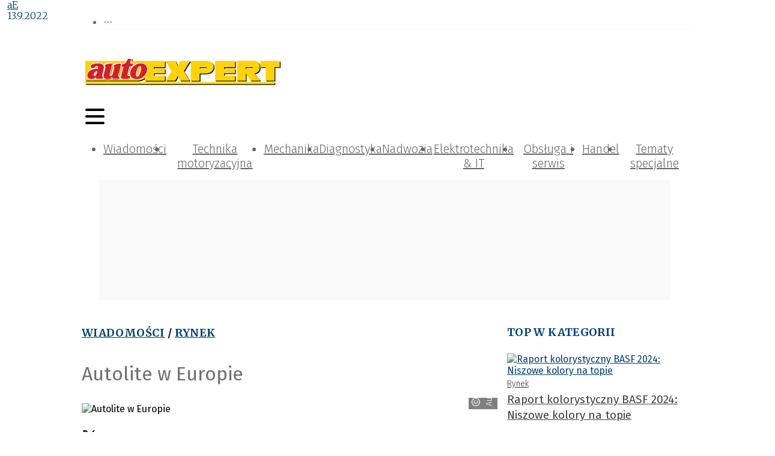

--- FILE ---
content_type: text/html; charset=utf-8
request_url: https://autoexpert.pl/artykuly/autolite-w-europie
body_size: 43661
content:
<!DOCTYPE html><html lang="pl-PL"><head><meta charSet="utf-8"/><meta name="viewport" content="width=device-width"/><meta name="twitter:card" content="summary_large_image"/><meta property="og:locale" content="pl_PL"/><meta property="og:site_name" content="autoEXPERT"/><link rel="icon" href="/static/images/favicon.ico"/><title>Autolite w Europie | autoEXPERT</title><meta name="robots" content="index,follow"/><meta name="description" content="Autolite, producent świec zapłonowych znany choćby z wyścigów NASCAR, wchodzi na rynki europejskie dzięki wsparciu swojej spółki macierzystej."/><meta property="og:title" content="Autolite w Europie"/><meta property="og:description" content="Autolite, producent świec zapłonowych znany choćby z wyścigów NASCAR, wchodzi na rynki europejskie dzięki wsparciu swojej spółki macierzystej."/><meta property="og:url" content="https://autoexpert.pl/artykuly/autolite-w-europie"/><meta property="og:type" content="article"/><meta property="article:published_time" content="2022-09-13T10:55:00+02:00"/><meta property="article:modified_time" content="2022-09-13T10:55:00+02:00"/><meta property="article:author" content="https://autoexpert.pl/autorzy/ae"/><meta property="article:section" content="Rynek"/><meta property="article:tag" content="świece zapłonowe"/><meta property="article:tag" content="firma"/><meta property="article:tag" content="Automechanika"/><meta property="article:tag" content="stoisko"/><meta property="og:image" content="https://autoexpert.pl//media/artykuly/Automechanika_2022_autolite_stoisko.jpg"/><meta property="og:image:alt" content="Podczas targów Automechanika we Frankfurcie sporą część ekspozycji First Brands Group zajmie marka Autolite"/><meta property="og:image:width" content="1000"/><meta property="og:image:height" content="563"/><link rel="canonical" href="https://autoexpert.pl/artykuly/autolite-w-europie"/><script type="application/ld+json">{"@context":"https://schema.org","@type":"Article","datePublished":"2022-09-13T10:55:00+02:00","description":"Autolite, producent świec zapłonowych znany choćby z wyścigów NASCAR, wchodzi na rynki europejskie dzięki wsparciu swojej spółki macierzystej.","mainEntityOfPage":{"@type":"WebPage","@id":"https://autoexpert.pl/artykuly/autolite-w-europie"},"headline":"&lt;p&gt;Podczas targów Automechanika we Frankfurcie sporą część ekspozycji First Brands Group zajmie marka Autolite. Producent świec zapłonowych znany choćby z wyścigów NASCAR wchodzi na rynki europejskie właśnie dzięki wsparciu swojej spółki macierzystej First Brands Group.&lt;/p&gt;","image":["https://autoexpert.pl//media/artykuly/Automechanika_2022_autolite_stoisko.jpg"],"dateModified":"2022-09-13T10:55:00+02:00","author":[{"@type":"Person","name":"aE","url":"https://autoexpert.pl/autorzy/ae"}],"publisher":{"@type":"Organization","name":"autoEXPERT","logo":{"@type":"ImageObject","url":"https://autoexpert.pl/static/images/logo.svg"}}}</script><meta name="next-head-count" content="27"/><link rel="preconnect" href="https://cms.autoexpert.pl"/><link rel="dns-prefetch" href="https://cms.autoexpert.pl"/><link rel="preconnect" href="https://www.googletagmanager.com"/><link rel="dns-prefetch" href="https://www.googletagmanager.com"/><link rel="preload" href="/_next/static/media/82050c55ac1c8c11-s.p.woff2" as="font" type="font/woff2" crossorigin="anonymous" data-next-font="size-adjust"/><link rel="preload" href="/_next/static/media/1f3fe8c6df3d47c1-s.p.woff2" as="font" type="font/woff2" crossorigin="anonymous" data-next-font="size-adjust"/><link rel="preload" href="/_next/static/media/ea30a9d67e5a5f79-s.p.woff2" as="font" type="font/woff2" crossorigin="anonymous" data-next-font="size-adjust"/><link rel="preload" href="/_next/static/media/098064a1ece52d38-s.p.woff2" as="font" type="font/woff2" crossorigin="anonymous" data-next-font="size-adjust"/><link rel="preload" href="/_next/static/media/634ff3e68456c607-s.p.woff2" as="font" type="font/woff2" crossorigin="anonymous" data-next-font="size-adjust"/><link rel="preload" href="/_next/static/media/2fa4c0ce5c452366-s.p.woff2" as="font" type="font/woff2" crossorigin="anonymous" data-next-font="size-adjust"/><link rel="preload" href="/_next/static/media/7b16d6bf437d2efc-s.p.woff2" as="font" type="font/woff2" crossorigin="anonymous" data-next-font="size-adjust"/><link rel="preload" href="/_next/static/media/7806ef5df85cda4a-s.p.woff2" as="font" type="font/woff2" crossorigin="anonymous" data-next-font="size-adjust"/><link rel="preload" href="/_next/static/media/4d1af68a2715a16a-s.p.woff2" as="font" type="font/woff2" crossorigin="anonymous" data-next-font="size-adjust"/><link rel="preload" href="/_next/static/media/83c07cea5b6249d7-s.p.woff2" as="font" type="font/woff2" crossorigin="anonymous" data-next-font="size-adjust"/><link rel="preload" href="/_next/static/css/c7ae7fafd867cc79.css" as="style"/><link rel="stylesheet" href="/_next/static/css/c7ae7fafd867cc79.css" data-n-g=""/><noscript data-n-css=""></noscript><script defer="" nomodule="" src="/_next/static/chunks/polyfills-78c92fac7aa8fdd8.js"></script><script defer="" src="/_next/static/chunks/4681.db9e60f34f8faa29.js"></script><script defer="" src="/_next/static/chunks/4292.c39230f62e3be7e2.js"></script><script defer="" src="/_next/static/chunks/6852-c7bd892b08b0b58a.js"></script><script defer="" src="/_next/static/chunks/5551.5d46b6c703b5b825.js"></script><script defer="" src="/_next/static/chunks/7868.36de570cde585046.js"></script><script defer="" src="/_next/static/chunks/8367.3be815290cf431ab.js"></script><script src="/_next/static/chunks/webpack-27c151108c818860.js" defer=""></script><script src="/_next/static/chunks/framework-b9b262e39597e8cd.js" defer=""></script><script src="/_next/static/chunks/main-2c30279d1e90ed95.js" defer=""></script><script src="/_next/static/chunks/pages/_app-6363e34fdb2f6d2d.js" defer=""></script><script src="/_next/static/chunks/3256-0795315a6008e33d.js" defer=""></script><script src="/_next/static/chunks/9484-7e8c9a5d79e08dca.js" defer=""></script><script src="/_next/static/chunks/4793-70f7bf71d19288b6.js" defer=""></script><script src="/_next/static/chunks/3409-0007b20178edbc1d.js" defer=""></script><script src="/_next/static/chunks/7915-68fef53f8777c456.js" defer=""></script><script src="/_next/static/chunks/7311-09fabd493701d551.js" defer=""></script><script src="/_next/static/chunks/1261-d1b2a421e14c89ff.js" defer=""></script><script src="/_next/static/chunks/7381-9085e8fda171959a.js" defer=""></script><script src="/_next/static/chunks/6614-69498e2a3403aac9.js" defer=""></script><script src="/_next/static/chunks/8150-d77a9ab5c07244bd.js" defer=""></script><script src="/_next/static/chunks/3855-4a70b965ed8706cf.js" defer=""></script><script src="/_next/static/chunks/6647-21d6baee635b5531.js" defer=""></script><script src="/_next/static/chunks/pages/artykuly/%5Bslug%5D-2174d82bb2a3d50d.js" defer=""></script><script src="/_next/static/FrZ8k92ybFZYnGQQn9Tfk/_buildManifest.js" defer=""></script><script src="/_next/static/FrZ8k92ybFZYnGQQn9Tfk/_ssgManifest.js" defer=""></script><style>:where(.css-1d3mfkc) a{color:#004077;text-decoration:none;background-color:transparent;outline:none;cursor:pointer;transition:color 0s;-webkit-text-decoration-skip:objects;}:where(.css-1d3mfkc) a:hover{color:#222222;}:where(.css-1d3mfkc) a:active{color:#002952;}:where(.css-1d3mfkc) a:active,:where(.css-1d3mfkc) a:hover{text-decoration:none;outline:0;}:where(.css-1d3mfkc) a:focus{text-decoration:none;outline:0;}:where(.css-1d3mfkc) a[disabled]{color:rgba(0, 0, 0, 0.25);cursor:not-allowed;}:where(.css-1d3mfkc).ant-layout{font-family:'__Fira_Sans_6ddda2','__Fira_Sans_Fallback_6ddda2';font-size:14px;box-sizing:border-box;}:where(.css-1d3mfkc).ant-layout::before,:where(.css-1d3mfkc).ant-layout::after{box-sizing:border-box;}:where(.css-1d3mfkc).ant-layout [class^="ant-layout"],:where(.css-1d3mfkc).ant-layout [class*=" ant-layout"]{box-sizing:border-box;}:where(.css-1d3mfkc).ant-layout [class^="ant-layout"]::before,:where(.css-1d3mfkc).ant-layout [class*=" ant-layout"]::before,:where(.css-1d3mfkc).ant-layout [class^="ant-layout"]::after,:where(.css-1d3mfkc).ant-layout [class*=" ant-layout"]::after{box-sizing:border-box;}:where(.css-1d3mfkc).ant-layout{display:flex;flex:auto;flex-direction:column;min-height:0;background:#fff;}:where(.css-1d3mfkc).ant-layout,:where(.css-1d3mfkc).ant-layout *{box-sizing:border-box;}:where(.css-1d3mfkc).ant-layout.ant-layout-has-sider{flex-direction:row;}:where(.css-1d3mfkc).ant-layout.ant-layout-has-sider >.ant-layout,:where(.css-1d3mfkc).ant-layout.ant-layout-has-sider >.ant-layout-content{width:0;}:where(.css-1d3mfkc).ant-layout .ant-layout-header,:where(.css-1d3mfkc).ant-layout.ant-layout-footer{flex:0 0 auto;}:where(.css-1d3mfkc).ant-layout .ant-layout-sider{position:relative;min-width:0;background:#001529;transition:all 0s,background 0s;}:where(.css-1d3mfkc).ant-layout .ant-layout-sider-children{height:100%;margin-top:-0.1px;padding-top:0.1px;}:where(.css-1d3mfkc).ant-layout .ant-layout-sider-children .ant-menu.ant-menu-inline-collapsed{width:auto;}:where(.css-1d3mfkc).ant-layout .ant-layout-sider-has-trigger{padding-bottom:48px;}:where(.css-1d3mfkc).ant-layout .ant-layout-sider-right{order:1;}:where(.css-1d3mfkc).ant-layout .ant-layout-sider-trigger{position:fixed;bottom:0;z-index:1;height:48px;color:#fff;line-height:48px;text-align:center;background:#002140;cursor:pointer;transition:all 0s;}:where(.css-1d3mfkc).ant-layout .ant-layout-sider-zero-width >*{overflow:hidden;}:where(.css-1d3mfkc).ant-layout .ant-layout-sider-zero-width-trigger{position:absolute;top:64px;inset-inline-end:-40px;z-index:1;width:40px;height:40px;color:#fff;font-size:20px;display:flex;align-items:center;justify-content:center;background:#001529;border-start-start-radius:0;border-start-end-radius:6px;border-end-end-radius:6px;border-end-start-radius:0;cursor:pointer;transition:background 0s ease;}:where(.css-1d3mfkc).ant-layout .ant-layout-sider-zero-width-trigger::after{position:absolute;inset:0;background:transparent;transition:all 0s;content:"";}:where(.css-1d3mfkc).ant-layout .ant-layout-sider-zero-width-trigger:hover::after{background:rgba(255, 255, 255, 0.2);}:where(.css-1d3mfkc).ant-layout .ant-layout-sider-zero-width-trigger-right{inset-inline-start:-40px;border-start-start-radius:6px;border-start-end-radius:0;border-end-end-radius:0;border-end-start-radius:6px;}:where(.css-1d3mfkc).ant-layout .ant-layout-sider-light{background:#ffffff;}:where(.css-1d3mfkc).ant-layout .ant-layout-sider-light .ant-layout-sider-trigger{color:rgba(0, 0, 0, 0.88);background:#ffffff;}:where(.css-1d3mfkc).ant-layout .ant-layout-sider-light .ant-layout-sider-zero-width-trigger{color:rgba(0, 0, 0, 0.88);background:#ffffff;border:1px solid #fff;border-inline-start:0;}:where(.css-1d3mfkc).ant-layout-rtl{direction:rtl;}:where(.css-1d3mfkc).ant-layout-header{height:64px;padding:0 50px;color:rgba(0, 0, 0, 0.88);line-height:64px;background:#fff;}:where(.css-1d3mfkc).ant-layout-header .ant-menu{line-height:inherit;}:where(.css-1d3mfkc).ant-layout-footer{padding:24px 50px;color:rgba(0, 0, 0, 0.88);font-size:14px;background:#f5f5f5;}:where(.css-1d3mfkc).ant-layout-content{flex:auto;color:rgba(0, 0, 0, 0.88);min-height:0;}:where(.css-1d3mfkc).ant-row{font-family:'__Fira_Sans_6ddda2','__Fira_Sans_Fallback_6ddda2';font-size:14px;box-sizing:border-box;}:where(.css-1d3mfkc).ant-row::before,:where(.css-1d3mfkc).ant-row::after{box-sizing:border-box;}:where(.css-1d3mfkc).ant-row [class^="ant-row"],:where(.css-1d3mfkc).ant-row [class*=" ant-row"]{box-sizing:border-box;}:where(.css-1d3mfkc).ant-row [class^="ant-row"]::before,:where(.css-1d3mfkc).ant-row [class*=" ant-row"]::before,:where(.css-1d3mfkc).ant-row [class^="ant-row"]::after,:where(.css-1d3mfkc).ant-row [class*=" ant-row"]::after{box-sizing:border-box;}:where(.css-1d3mfkc).ant-row{display:flex;flex-flow:row wrap;min-width:0;}:where(.css-1d3mfkc).ant-row::before,:where(.css-1d3mfkc).ant-row::after{display:flex;}:where(.css-1d3mfkc).ant-row-no-wrap{flex-wrap:nowrap;}:where(.css-1d3mfkc).ant-row-start{justify-content:flex-start;}:where(.css-1d3mfkc).ant-row-center{justify-content:center;}:where(.css-1d3mfkc).ant-row-end{justify-content:flex-end;}:where(.css-1d3mfkc).ant-row-space-between{justify-content:space-between;}:where(.css-1d3mfkc).ant-row-space-around{justify-content:space-around;}:where(.css-1d3mfkc).ant-row-space-evenly{justify-content:space-evenly;}:where(.css-1d3mfkc).ant-row-top{align-items:flex-start;}:where(.css-1d3mfkc).ant-row-middle{align-items:center;}:where(.css-1d3mfkc).ant-row-bottom{align-items:flex-end;}:where(.css-1d3mfkc).ant-col{font-family:'__Fira_Sans_6ddda2','__Fira_Sans_Fallback_6ddda2';font-size:14px;box-sizing:border-box;}:where(.css-1d3mfkc).ant-col::before,:where(.css-1d3mfkc).ant-col::after{box-sizing:border-box;}:where(.css-1d3mfkc).ant-col [class^="ant-col"],:where(.css-1d3mfkc).ant-col [class*=" ant-col"]{box-sizing:border-box;}:where(.css-1d3mfkc).ant-col [class^="ant-col"]::before,:where(.css-1d3mfkc).ant-col [class*=" ant-col"]::before,:where(.css-1d3mfkc).ant-col [class^="ant-col"]::after,:where(.css-1d3mfkc).ant-col [class*=" ant-col"]::after{box-sizing:border-box;}:where(.css-1d3mfkc).ant-col{position:relative;max-width:100%;min-height:1px;}:where(.css-1d3mfkc).ant-col-24{--ant-display:block;display:block;display:var(--ant-display);flex:0 0 100%;max-width:100%;}:where(.css-1d3mfkc).ant-col-push-24{inset-inline-start:100%;}:where(.css-1d3mfkc).ant-col-pull-24{inset-inline-end:100%;}:where(.css-1d3mfkc).ant-col-offset-24{margin-inline-start:100%;}:where(.css-1d3mfkc).ant-col-order-24{order:24;}:where(.css-1d3mfkc).ant-col-23{--ant-display:block;display:block;display:var(--ant-display);flex:0 0 95.83333333333334%;max-width:95.83333333333334%;}:where(.css-1d3mfkc).ant-col-push-23{inset-inline-start:95.83333333333334%;}:where(.css-1d3mfkc).ant-col-pull-23{inset-inline-end:95.83333333333334%;}:where(.css-1d3mfkc).ant-col-offset-23{margin-inline-start:95.83333333333334%;}:where(.css-1d3mfkc).ant-col-order-23{order:23;}:where(.css-1d3mfkc).ant-col-22{--ant-display:block;display:block;display:var(--ant-display);flex:0 0 91.66666666666666%;max-width:91.66666666666666%;}:where(.css-1d3mfkc).ant-col-push-22{inset-inline-start:91.66666666666666%;}:where(.css-1d3mfkc).ant-col-pull-22{inset-inline-end:91.66666666666666%;}:where(.css-1d3mfkc).ant-col-offset-22{margin-inline-start:91.66666666666666%;}:where(.css-1d3mfkc).ant-col-order-22{order:22;}:where(.css-1d3mfkc).ant-col-21{--ant-display:block;display:block;display:var(--ant-display);flex:0 0 87.5%;max-width:87.5%;}:where(.css-1d3mfkc).ant-col-push-21{inset-inline-start:87.5%;}:where(.css-1d3mfkc).ant-col-pull-21{inset-inline-end:87.5%;}:where(.css-1d3mfkc).ant-col-offset-21{margin-inline-start:87.5%;}:where(.css-1d3mfkc).ant-col-order-21{order:21;}:where(.css-1d3mfkc).ant-col-20{--ant-display:block;display:block;display:var(--ant-display);flex:0 0 83.33333333333334%;max-width:83.33333333333334%;}:where(.css-1d3mfkc).ant-col-push-20{inset-inline-start:83.33333333333334%;}:where(.css-1d3mfkc).ant-col-pull-20{inset-inline-end:83.33333333333334%;}:where(.css-1d3mfkc).ant-col-offset-20{margin-inline-start:83.33333333333334%;}:where(.css-1d3mfkc).ant-col-order-20{order:20;}:where(.css-1d3mfkc).ant-col-19{--ant-display:block;display:block;display:var(--ant-display);flex:0 0 79.16666666666666%;max-width:79.16666666666666%;}:where(.css-1d3mfkc).ant-col-push-19{inset-inline-start:79.16666666666666%;}:where(.css-1d3mfkc).ant-col-pull-19{inset-inline-end:79.16666666666666%;}:where(.css-1d3mfkc).ant-col-offset-19{margin-inline-start:79.16666666666666%;}:where(.css-1d3mfkc).ant-col-order-19{order:19;}:where(.css-1d3mfkc).ant-col-18{--ant-display:block;display:block;display:var(--ant-display);flex:0 0 75%;max-width:75%;}:where(.css-1d3mfkc).ant-col-push-18{inset-inline-start:75%;}:where(.css-1d3mfkc).ant-col-pull-18{inset-inline-end:75%;}:where(.css-1d3mfkc).ant-col-offset-18{margin-inline-start:75%;}:where(.css-1d3mfkc).ant-col-order-18{order:18;}:where(.css-1d3mfkc).ant-col-17{--ant-display:block;display:block;display:var(--ant-display);flex:0 0 70.83333333333334%;max-width:70.83333333333334%;}:where(.css-1d3mfkc).ant-col-push-17{inset-inline-start:70.83333333333334%;}:where(.css-1d3mfkc).ant-col-pull-17{inset-inline-end:70.83333333333334%;}:where(.css-1d3mfkc).ant-col-offset-17{margin-inline-start:70.83333333333334%;}:where(.css-1d3mfkc).ant-col-order-17{order:17;}:where(.css-1d3mfkc).ant-col-16{--ant-display:block;display:block;display:var(--ant-display);flex:0 0 66.66666666666666%;max-width:66.66666666666666%;}:where(.css-1d3mfkc).ant-col-push-16{inset-inline-start:66.66666666666666%;}:where(.css-1d3mfkc).ant-col-pull-16{inset-inline-end:66.66666666666666%;}:where(.css-1d3mfkc).ant-col-offset-16{margin-inline-start:66.66666666666666%;}:where(.css-1d3mfkc).ant-col-order-16{order:16;}:where(.css-1d3mfkc).ant-col-15{--ant-display:block;display:block;display:var(--ant-display);flex:0 0 62.5%;max-width:62.5%;}:where(.css-1d3mfkc).ant-col-push-15{inset-inline-start:62.5%;}:where(.css-1d3mfkc).ant-col-pull-15{inset-inline-end:62.5%;}:where(.css-1d3mfkc).ant-col-offset-15{margin-inline-start:62.5%;}:where(.css-1d3mfkc).ant-col-order-15{order:15;}:where(.css-1d3mfkc).ant-col-14{--ant-display:block;display:block;display:var(--ant-display);flex:0 0 58.333333333333336%;max-width:58.333333333333336%;}:where(.css-1d3mfkc).ant-col-push-14{inset-inline-start:58.333333333333336%;}:where(.css-1d3mfkc).ant-col-pull-14{inset-inline-end:58.333333333333336%;}:where(.css-1d3mfkc).ant-col-offset-14{margin-inline-start:58.333333333333336%;}:where(.css-1d3mfkc).ant-col-order-14{order:14;}:where(.css-1d3mfkc).ant-col-13{--ant-display:block;display:block;display:var(--ant-display);flex:0 0 54.166666666666664%;max-width:54.166666666666664%;}:where(.css-1d3mfkc).ant-col-push-13{inset-inline-start:54.166666666666664%;}:where(.css-1d3mfkc).ant-col-pull-13{inset-inline-end:54.166666666666664%;}:where(.css-1d3mfkc).ant-col-offset-13{margin-inline-start:54.166666666666664%;}:where(.css-1d3mfkc).ant-col-order-13{order:13;}:where(.css-1d3mfkc).ant-col-12{--ant-display:block;display:block;display:var(--ant-display);flex:0 0 50%;max-width:50%;}:where(.css-1d3mfkc).ant-col-push-12{inset-inline-start:50%;}:where(.css-1d3mfkc).ant-col-pull-12{inset-inline-end:50%;}:where(.css-1d3mfkc).ant-col-offset-12{margin-inline-start:50%;}:where(.css-1d3mfkc).ant-col-order-12{order:12;}:where(.css-1d3mfkc).ant-col-11{--ant-display:block;display:block;display:var(--ant-display);flex:0 0 45.83333333333333%;max-width:45.83333333333333%;}:where(.css-1d3mfkc).ant-col-push-11{inset-inline-start:45.83333333333333%;}:where(.css-1d3mfkc).ant-col-pull-11{inset-inline-end:45.83333333333333%;}:where(.css-1d3mfkc).ant-col-offset-11{margin-inline-start:45.83333333333333%;}:where(.css-1d3mfkc).ant-col-order-11{order:11;}:where(.css-1d3mfkc).ant-col-10{--ant-display:block;display:block;display:var(--ant-display);flex:0 0 41.66666666666667%;max-width:41.66666666666667%;}:where(.css-1d3mfkc).ant-col-push-10{inset-inline-start:41.66666666666667%;}:where(.css-1d3mfkc).ant-col-pull-10{inset-inline-end:41.66666666666667%;}:where(.css-1d3mfkc).ant-col-offset-10{margin-inline-start:41.66666666666667%;}:where(.css-1d3mfkc).ant-col-order-10{order:10;}:where(.css-1d3mfkc).ant-col-9{--ant-display:block;display:block;display:var(--ant-display);flex:0 0 37.5%;max-width:37.5%;}:where(.css-1d3mfkc).ant-col-push-9{inset-inline-start:37.5%;}:where(.css-1d3mfkc).ant-col-pull-9{inset-inline-end:37.5%;}:where(.css-1d3mfkc).ant-col-offset-9{margin-inline-start:37.5%;}:where(.css-1d3mfkc).ant-col-order-9{order:9;}:where(.css-1d3mfkc).ant-col-8{--ant-display:block;display:block;display:var(--ant-display);flex:0 0 33.33333333333333%;max-width:33.33333333333333%;}:where(.css-1d3mfkc).ant-col-push-8{inset-inline-start:33.33333333333333%;}:where(.css-1d3mfkc).ant-col-pull-8{inset-inline-end:33.33333333333333%;}:where(.css-1d3mfkc).ant-col-offset-8{margin-inline-start:33.33333333333333%;}:where(.css-1d3mfkc).ant-col-order-8{order:8;}:where(.css-1d3mfkc).ant-col-7{--ant-display:block;display:block;display:var(--ant-display);flex:0 0 29.166666666666668%;max-width:29.166666666666668%;}:where(.css-1d3mfkc).ant-col-push-7{inset-inline-start:29.166666666666668%;}:where(.css-1d3mfkc).ant-col-pull-7{inset-inline-end:29.166666666666668%;}:where(.css-1d3mfkc).ant-col-offset-7{margin-inline-start:29.166666666666668%;}:where(.css-1d3mfkc).ant-col-order-7{order:7;}:where(.css-1d3mfkc).ant-col-6{--ant-display:block;display:block;display:var(--ant-display);flex:0 0 25%;max-width:25%;}:where(.css-1d3mfkc).ant-col-push-6{inset-inline-start:25%;}:where(.css-1d3mfkc).ant-col-pull-6{inset-inline-end:25%;}:where(.css-1d3mfkc).ant-col-offset-6{margin-inline-start:25%;}:where(.css-1d3mfkc).ant-col-order-6{order:6;}:where(.css-1d3mfkc).ant-col-5{--ant-display:block;display:block;display:var(--ant-display);flex:0 0 20.833333333333336%;max-width:20.833333333333336%;}:where(.css-1d3mfkc).ant-col-push-5{inset-inline-start:20.833333333333336%;}:where(.css-1d3mfkc).ant-col-pull-5{inset-inline-end:20.833333333333336%;}:where(.css-1d3mfkc).ant-col-offset-5{margin-inline-start:20.833333333333336%;}:where(.css-1d3mfkc).ant-col-order-5{order:5;}:where(.css-1d3mfkc).ant-col-4{--ant-display:block;display:block;display:var(--ant-display);flex:0 0 16.666666666666664%;max-width:16.666666666666664%;}:where(.css-1d3mfkc).ant-col-push-4{inset-inline-start:16.666666666666664%;}:where(.css-1d3mfkc).ant-col-pull-4{inset-inline-end:16.666666666666664%;}:where(.css-1d3mfkc).ant-col-offset-4{margin-inline-start:16.666666666666664%;}:where(.css-1d3mfkc).ant-col-order-4{order:4;}:where(.css-1d3mfkc).ant-col-3{--ant-display:block;display:block;display:var(--ant-display);flex:0 0 12.5%;max-width:12.5%;}:where(.css-1d3mfkc).ant-col-push-3{inset-inline-start:12.5%;}:where(.css-1d3mfkc).ant-col-pull-3{inset-inline-end:12.5%;}:where(.css-1d3mfkc).ant-col-offset-3{margin-inline-start:12.5%;}:where(.css-1d3mfkc).ant-col-order-3{order:3;}:where(.css-1d3mfkc).ant-col-2{--ant-display:block;display:block;display:var(--ant-display);flex:0 0 8.333333333333332%;max-width:8.333333333333332%;}:where(.css-1d3mfkc).ant-col-push-2{inset-inline-start:8.333333333333332%;}:where(.css-1d3mfkc).ant-col-pull-2{inset-inline-end:8.333333333333332%;}:where(.css-1d3mfkc).ant-col-offset-2{margin-inline-start:8.333333333333332%;}:where(.css-1d3mfkc).ant-col-order-2{order:2;}:where(.css-1d3mfkc).ant-col-1{--ant-display:block;display:block;display:var(--ant-display);flex:0 0 4.166666666666666%;max-width:4.166666666666666%;}:where(.css-1d3mfkc).ant-col-push-1{inset-inline-start:4.166666666666666%;}:where(.css-1d3mfkc).ant-col-pull-1{inset-inline-end:4.166666666666666%;}:where(.css-1d3mfkc).ant-col-offset-1{margin-inline-start:4.166666666666666%;}:where(.css-1d3mfkc).ant-col-order-1{order:1;}:where(.css-1d3mfkc).ant-col-0{display:none;}:where(.css-1d3mfkc).ant-col-push-0{inset-inline-start:auto;}:where(.css-1d3mfkc).ant-col-pull-0{inset-inline-end:auto;}:where(.css-1d3mfkc).ant-col-offset-0{margin-inline-start:0;}:where(.css-1d3mfkc).ant-col-order-0{order:0;}:where(.css-1d3mfkc).ant-col-flex{flex:var(--ant-col-flex);}:where(.css-1d3mfkc).ant-col-xs-24{--ant-display:block;display:block;display:var(--ant-display);flex:0 0 100%;max-width:100%;}:where(.css-1d3mfkc).ant-col-xs-push-24{inset-inline-start:100%;}:where(.css-1d3mfkc).ant-col-xs-pull-24{inset-inline-end:100%;}:where(.css-1d3mfkc).ant-col-xs-offset-24{margin-inline-start:100%;}:where(.css-1d3mfkc).ant-col-xs-order-24{order:24;}:where(.css-1d3mfkc).ant-col-xs-23{--ant-display:block;display:block;display:var(--ant-display);flex:0 0 95.83333333333334%;max-width:95.83333333333334%;}:where(.css-1d3mfkc).ant-col-xs-push-23{inset-inline-start:95.83333333333334%;}:where(.css-1d3mfkc).ant-col-xs-pull-23{inset-inline-end:95.83333333333334%;}:where(.css-1d3mfkc).ant-col-xs-offset-23{margin-inline-start:95.83333333333334%;}:where(.css-1d3mfkc).ant-col-xs-order-23{order:23;}:where(.css-1d3mfkc).ant-col-xs-22{--ant-display:block;display:block;display:var(--ant-display);flex:0 0 91.66666666666666%;max-width:91.66666666666666%;}:where(.css-1d3mfkc).ant-col-xs-push-22{inset-inline-start:91.66666666666666%;}:where(.css-1d3mfkc).ant-col-xs-pull-22{inset-inline-end:91.66666666666666%;}:where(.css-1d3mfkc).ant-col-xs-offset-22{margin-inline-start:91.66666666666666%;}:where(.css-1d3mfkc).ant-col-xs-order-22{order:22;}:where(.css-1d3mfkc).ant-col-xs-21{--ant-display:block;display:block;display:var(--ant-display);flex:0 0 87.5%;max-width:87.5%;}:where(.css-1d3mfkc).ant-col-xs-push-21{inset-inline-start:87.5%;}:where(.css-1d3mfkc).ant-col-xs-pull-21{inset-inline-end:87.5%;}:where(.css-1d3mfkc).ant-col-xs-offset-21{margin-inline-start:87.5%;}:where(.css-1d3mfkc).ant-col-xs-order-21{order:21;}:where(.css-1d3mfkc).ant-col-xs-20{--ant-display:block;display:block;display:var(--ant-display);flex:0 0 83.33333333333334%;max-width:83.33333333333334%;}:where(.css-1d3mfkc).ant-col-xs-push-20{inset-inline-start:83.33333333333334%;}:where(.css-1d3mfkc).ant-col-xs-pull-20{inset-inline-end:83.33333333333334%;}:where(.css-1d3mfkc).ant-col-xs-offset-20{margin-inline-start:83.33333333333334%;}:where(.css-1d3mfkc).ant-col-xs-order-20{order:20;}:where(.css-1d3mfkc).ant-col-xs-19{--ant-display:block;display:block;display:var(--ant-display);flex:0 0 79.16666666666666%;max-width:79.16666666666666%;}:where(.css-1d3mfkc).ant-col-xs-push-19{inset-inline-start:79.16666666666666%;}:where(.css-1d3mfkc).ant-col-xs-pull-19{inset-inline-end:79.16666666666666%;}:where(.css-1d3mfkc).ant-col-xs-offset-19{margin-inline-start:79.16666666666666%;}:where(.css-1d3mfkc).ant-col-xs-order-19{order:19;}:where(.css-1d3mfkc).ant-col-xs-18{--ant-display:block;display:block;display:var(--ant-display);flex:0 0 75%;max-width:75%;}:where(.css-1d3mfkc).ant-col-xs-push-18{inset-inline-start:75%;}:where(.css-1d3mfkc).ant-col-xs-pull-18{inset-inline-end:75%;}:where(.css-1d3mfkc).ant-col-xs-offset-18{margin-inline-start:75%;}:where(.css-1d3mfkc).ant-col-xs-order-18{order:18;}:where(.css-1d3mfkc).ant-col-xs-17{--ant-display:block;display:block;display:var(--ant-display);flex:0 0 70.83333333333334%;max-width:70.83333333333334%;}:where(.css-1d3mfkc).ant-col-xs-push-17{inset-inline-start:70.83333333333334%;}:where(.css-1d3mfkc).ant-col-xs-pull-17{inset-inline-end:70.83333333333334%;}:where(.css-1d3mfkc).ant-col-xs-offset-17{margin-inline-start:70.83333333333334%;}:where(.css-1d3mfkc).ant-col-xs-order-17{order:17;}:where(.css-1d3mfkc).ant-col-xs-16{--ant-display:block;display:block;display:var(--ant-display);flex:0 0 66.66666666666666%;max-width:66.66666666666666%;}:where(.css-1d3mfkc).ant-col-xs-push-16{inset-inline-start:66.66666666666666%;}:where(.css-1d3mfkc).ant-col-xs-pull-16{inset-inline-end:66.66666666666666%;}:where(.css-1d3mfkc).ant-col-xs-offset-16{margin-inline-start:66.66666666666666%;}:where(.css-1d3mfkc).ant-col-xs-order-16{order:16;}:where(.css-1d3mfkc).ant-col-xs-15{--ant-display:block;display:block;display:var(--ant-display);flex:0 0 62.5%;max-width:62.5%;}:where(.css-1d3mfkc).ant-col-xs-push-15{inset-inline-start:62.5%;}:where(.css-1d3mfkc).ant-col-xs-pull-15{inset-inline-end:62.5%;}:where(.css-1d3mfkc).ant-col-xs-offset-15{margin-inline-start:62.5%;}:where(.css-1d3mfkc).ant-col-xs-order-15{order:15;}:where(.css-1d3mfkc).ant-col-xs-14{--ant-display:block;display:block;display:var(--ant-display);flex:0 0 58.333333333333336%;max-width:58.333333333333336%;}:where(.css-1d3mfkc).ant-col-xs-push-14{inset-inline-start:58.333333333333336%;}:where(.css-1d3mfkc).ant-col-xs-pull-14{inset-inline-end:58.333333333333336%;}:where(.css-1d3mfkc).ant-col-xs-offset-14{margin-inline-start:58.333333333333336%;}:where(.css-1d3mfkc).ant-col-xs-order-14{order:14;}:where(.css-1d3mfkc).ant-col-xs-13{--ant-display:block;display:block;display:var(--ant-display);flex:0 0 54.166666666666664%;max-width:54.166666666666664%;}:where(.css-1d3mfkc).ant-col-xs-push-13{inset-inline-start:54.166666666666664%;}:where(.css-1d3mfkc).ant-col-xs-pull-13{inset-inline-end:54.166666666666664%;}:where(.css-1d3mfkc).ant-col-xs-offset-13{margin-inline-start:54.166666666666664%;}:where(.css-1d3mfkc).ant-col-xs-order-13{order:13;}:where(.css-1d3mfkc).ant-col-xs-12{--ant-display:block;display:block;display:var(--ant-display);flex:0 0 50%;max-width:50%;}:where(.css-1d3mfkc).ant-col-xs-push-12{inset-inline-start:50%;}:where(.css-1d3mfkc).ant-col-xs-pull-12{inset-inline-end:50%;}:where(.css-1d3mfkc).ant-col-xs-offset-12{margin-inline-start:50%;}:where(.css-1d3mfkc).ant-col-xs-order-12{order:12;}:where(.css-1d3mfkc).ant-col-xs-11{--ant-display:block;display:block;display:var(--ant-display);flex:0 0 45.83333333333333%;max-width:45.83333333333333%;}:where(.css-1d3mfkc).ant-col-xs-push-11{inset-inline-start:45.83333333333333%;}:where(.css-1d3mfkc).ant-col-xs-pull-11{inset-inline-end:45.83333333333333%;}:where(.css-1d3mfkc).ant-col-xs-offset-11{margin-inline-start:45.83333333333333%;}:where(.css-1d3mfkc).ant-col-xs-order-11{order:11;}:where(.css-1d3mfkc).ant-col-xs-10{--ant-display:block;display:block;display:var(--ant-display);flex:0 0 41.66666666666667%;max-width:41.66666666666667%;}:where(.css-1d3mfkc).ant-col-xs-push-10{inset-inline-start:41.66666666666667%;}:where(.css-1d3mfkc).ant-col-xs-pull-10{inset-inline-end:41.66666666666667%;}:where(.css-1d3mfkc).ant-col-xs-offset-10{margin-inline-start:41.66666666666667%;}:where(.css-1d3mfkc).ant-col-xs-order-10{order:10;}:where(.css-1d3mfkc).ant-col-xs-9{--ant-display:block;display:block;display:var(--ant-display);flex:0 0 37.5%;max-width:37.5%;}:where(.css-1d3mfkc).ant-col-xs-push-9{inset-inline-start:37.5%;}:where(.css-1d3mfkc).ant-col-xs-pull-9{inset-inline-end:37.5%;}:where(.css-1d3mfkc).ant-col-xs-offset-9{margin-inline-start:37.5%;}:where(.css-1d3mfkc).ant-col-xs-order-9{order:9;}:where(.css-1d3mfkc).ant-col-xs-8{--ant-display:block;display:block;display:var(--ant-display);flex:0 0 33.33333333333333%;max-width:33.33333333333333%;}:where(.css-1d3mfkc).ant-col-xs-push-8{inset-inline-start:33.33333333333333%;}:where(.css-1d3mfkc).ant-col-xs-pull-8{inset-inline-end:33.33333333333333%;}:where(.css-1d3mfkc).ant-col-xs-offset-8{margin-inline-start:33.33333333333333%;}:where(.css-1d3mfkc).ant-col-xs-order-8{order:8;}:where(.css-1d3mfkc).ant-col-xs-7{--ant-display:block;display:block;display:var(--ant-display);flex:0 0 29.166666666666668%;max-width:29.166666666666668%;}:where(.css-1d3mfkc).ant-col-xs-push-7{inset-inline-start:29.166666666666668%;}:where(.css-1d3mfkc).ant-col-xs-pull-7{inset-inline-end:29.166666666666668%;}:where(.css-1d3mfkc).ant-col-xs-offset-7{margin-inline-start:29.166666666666668%;}:where(.css-1d3mfkc).ant-col-xs-order-7{order:7;}:where(.css-1d3mfkc).ant-col-xs-6{--ant-display:block;display:block;display:var(--ant-display);flex:0 0 25%;max-width:25%;}:where(.css-1d3mfkc).ant-col-xs-push-6{inset-inline-start:25%;}:where(.css-1d3mfkc).ant-col-xs-pull-6{inset-inline-end:25%;}:where(.css-1d3mfkc).ant-col-xs-offset-6{margin-inline-start:25%;}:where(.css-1d3mfkc).ant-col-xs-order-6{order:6;}:where(.css-1d3mfkc).ant-col-xs-5{--ant-display:block;display:block;display:var(--ant-display);flex:0 0 20.833333333333336%;max-width:20.833333333333336%;}:where(.css-1d3mfkc).ant-col-xs-push-5{inset-inline-start:20.833333333333336%;}:where(.css-1d3mfkc).ant-col-xs-pull-5{inset-inline-end:20.833333333333336%;}:where(.css-1d3mfkc).ant-col-xs-offset-5{margin-inline-start:20.833333333333336%;}:where(.css-1d3mfkc).ant-col-xs-order-5{order:5;}:where(.css-1d3mfkc).ant-col-xs-4{--ant-display:block;display:block;display:var(--ant-display);flex:0 0 16.666666666666664%;max-width:16.666666666666664%;}:where(.css-1d3mfkc).ant-col-xs-push-4{inset-inline-start:16.666666666666664%;}:where(.css-1d3mfkc).ant-col-xs-pull-4{inset-inline-end:16.666666666666664%;}:where(.css-1d3mfkc).ant-col-xs-offset-4{margin-inline-start:16.666666666666664%;}:where(.css-1d3mfkc).ant-col-xs-order-4{order:4;}:where(.css-1d3mfkc).ant-col-xs-3{--ant-display:block;display:block;display:var(--ant-display);flex:0 0 12.5%;max-width:12.5%;}:where(.css-1d3mfkc).ant-col-xs-push-3{inset-inline-start:12.5%;}:where(.css-1d3mfkc).ant-col-xs-pull-3{inset-inline-end:12.5%;}:where(.css-1d3mfkc).ant-col-xs-offset-3{margin-inline-start:12.5%;}:where(.css-1d3mfkc).ant-col-xs-order-3{order:3;}:where(.css-1d3mfkc).ant-col-xs-2{--ant-display:block;display:block;display:var(--ant-display);flex:0 0 8.333333333333332%;max-width:8.333333333333332%;}:where(.css-1d3mfkc).ant-col-xs-push-2{inset-inline-start:8.333333333333332%;}:where(.css-1d3mfkc).ant-col-xs-pull-2{inset-inline-end:8.333333333333332%;}:where(.css-1d3mfkc).ant-col-xs-offset-2{margin-inline-start:8.333333333333332%;}:where(.css-1d3mfkc).ant-col-xs-order-2{order:2;}:where(.css-1d3mfkc).ant-col-xs-1{--ant-display:block;display:block;display:var(--ant-display);flex:0 0 4.166666666666666%;max-width:4.166666666666666%;}:where(.css-1d3mfkc).ant-col-xs-push-1{inset-inline-start:4.166666666666666%;}:where(.css-1d3mfkc).ant-col-xs-pull-1{inset-inline-end:4.166666666666666%;}:where(.css-1d3mfkc).ant-col-xs-offset-1{margin-inline-start:4.166666666666666%;}:where(.css-1d3mfkc).ant-col-xs-order-1{order:1;}:where(.css-1d3mfkc).ant-col-xs-0{display:none;}:where(.css-1d3mfkc).ant-col-push-0{inset-inline-start:auto;}:where(.css-1d3mfkc).ant-col-pull-0{inset-inline-end:auto;}:where(.css-1d3mfkc).ant-col-xs-push-0{inset-inline-start:auto;}:where(.css-1d3mfkc).ant-col-xs-pull-0{inset-inline-end:auto;}:where(.css-1d3mfkc).ant-col-xs-offset-0{margin-inline-start:0;}:where(.css-1d3mfkc).ant-col-xs-order-0{order:0;}:where(.css-1d3mfkc).ant-col-xs-flex{flex:var(--ant-col-xs-flex);}@media (min-width: 576px){:where(.css-1d3mfkc).ant-col-sm-24{--ant-display:block;display:block;display:var(--ant-display);flex:0 0 100%;max-width:100%;}:where(.css-1d3mfkc).ant-col-sm-push-24{inset-inline-start:100%;}:where(.css-1d3mfkc).ant-col-sm-pull-24{inset-inline-end:100%;}:where(.css-1d3mfkc).ant-col-sm-offset-24{margin-inline-start:100%;}:where(.css-1d3mfkc).ant-col-sm-order-24{order:24;}:where(.css-1d3mfkc).ant-col-sm-23{--ant-display:block;display:block;display:var(--ant-display);flex:0 0 95.83333333333334%;max-width:95.83333333333334%;}:where(.css-1d3mfkc).ant-col-sm-push-23{inset-inline-start:95.83333333333334%;}:where(.css-1d3mfkc).ant-col-sm-pull-23{inset-inline-end:95.83333333333334%;}:where(.css-1d3mfkc).ant-col-sm-offset-23{margin-inline-start:95.83333333333334%;}:where(.css-1d3mfkc).ant-col-sm-order-23{order:23;}:where(.css-1d3mfkc).ant-col-sm-22{--ant-display:block;display:block;display:var(--ant-display);flex:0 0 91.66666666666666%;max-width:91.66666666666666%;}:where(.css-1d3mfkc).ant-col-sm-push-22{inset-inline-start:91.66666666666666%;}:where(.css-1d3mfkc).ant-col-sm-pull-22{inset-inline-end:91.66666666666666%;}:where(.css-1d3mfkc).ant-col-sm-offset-22{margin-inline-start:91.66666666666666%;}:where(.css-1d3mfkc).ant-col-sm-order-22{order:22;}:where(.css-1d3mfkc).ant-col-sm-21{--ant-display:block;display:block;display:var(--ant-display);flex:0 0 87.5%;max-width:87.5%;}:where(.css-1d3mfkc).ant-col-sm-push-21{inset-inline-start:87.5%;}:where(.css-1d3mfkc).ant-col-sm-pull-21{inset-inline-end:87.5%;}:where(.css-1d3mfkc).ant-col-sm-offset-21{margin-inline-start:87.5%;}:where(.css-1d3mfkc).ant-col-sm-order-21{order:21;}:where(.css-1d3mfkc).ant-col-sm-20{--ant-display:block;display:block;display:var(--ant-display);flex:0 0 83.33333333333334%;max-width:83.33333333333334%;}:where(.css-1d3mfkc).ant-col-sm-push-20{inset-inline-start:83.33333333333334%;}:where(.css-1d3mfkc).ant-col-sm-pull-20{inset-inline-end:83.33333333333334%;}:where(.css-1d3mfkc).ant-col-sm-offset-20{margin-inline-start:83.33333333333334%;}:where(.css-1d3mfkc).ant-col-sm-order-20{order:20;}:where(.css-1d3mfkc).ant-col-sm-19{--ant-display:block;display:block;display:var(--ant-display);flex:0 0 79.16666666666666%;max-width:79.16666666666666%;}:where(.css-1d3mfkc).ant-col-sm-push-19{inset-inline-start:79.16666666666666%;}:where(.css-1d3mfkc).ant-col-sm-pull-19{inset-inline-end:79.16666666666666%;}:where(.css-1d3mfkc).ant-col-sm-offset-19{margin-inline-start:79.16666666666666%;}:where(.css-1d3mfkc).ant-col-sm-order-19{order:19;}:where(.css-1d3mfkc).ant-col-sm-18{--ant-display:block;display:block;display:var(--ant-display);flex:0 0 75%;max-width:75%;}:where(.css-1d3mfkc).ant-col-sm-push-18{inset-inline-start:75%;}:where(.css-1d3mfkc).ant-col-sm-pull-18{inset-inline-end:75%;}:where(.css-1d3mfkc).ant-col-sm-offset-18{margin-inline-start:75%;}:where(.css-1d3mfkc).ant-col-sm-order-18{order:18;}:where(.css-1d3mfkc).ant-col-sm-17{--ant-display:block;display:block;display:var(--ant-display);flex:0 0 70.83333333333334%;max-width:70.83333333333334%;}:where(.css-1d3mfkc).ant-col-sm-push-17{inset-inline-start:70.83333333333334%;}:where(.css-1d3mfkc).ant-col-sm-pull-17{inset-inline-end:70.83333333333334%;}:where(.css-1d3mfkc).ant-col-sm-offset-17{margin-inline-start:70.83333333333334%;}:where(.css-1d3mfkc).ant-col-sm-order-17{order:17;}:where(.css-1d3mfkc).ant-col-sm-16{--ant-display:block;display:block;display:var(--ant-display);flex:0 0 66.66666666666666%;max-width:66.66666666666666%;}:where(.css-1d3mfkc).ant-col-sm-push-16{inset-inline-start:66.66666666666666%;}:where(.css-1d3mfkc).ant-col-sm-pull-16{inset-inline-end:66.66666666666666%;}:where(.css-1d3mfkc).ant-col-sm-offset-16{margin-inline-start:66.66666666666666%;}:where(.css-1d3mfkc).ant-col-sm-order-16{order:16;}:where(.css-1d3mfkc).ant-col-sm-15{--ant-display:block;display:block;display:var(--ant-display);flex:0 0 62.5%;max-width:62.5%;}:where(.css-1d3mfkc).ant-col-sm-push-15{inset-inline-start:62.5%;}:where(.css-1d3mfkc).ant-col-sm-pull-15{inset-inline-end:62.5%;}:where(.css-1d3mfkc).ant-col-sm-offset-15{margin-inline-start:62.5%;}:where(.css-1d3mfkc).ant-col-sm-order-15{order:15;}:where(.css-1d3mfkc).ant-col-sm-14{--ant-display:block;display:block;display:var(--ant-display);flex:0 0 58.333333333333336%;max-width:58.333333333333336%;}:where(.css-1d3mfkc).ant-col-sm-push-14{inset-inline-start:58.333333333333336%;}:where(.css-1d3mfkc).ant-col-sm-pull-14{inset-inline-end:58.333333333333336%;}:where(.css-1d3mfkc).ant-col-sm-offset-14{margin-inline-start:58.333333333333336%;}:where(.css-1d3mfkc).ant-col-sm-order-14{order:14;}:where(.css-1d3mfkc).ant-col-sm-13{--ant-display:block;display:block;display:var(--ant-display);flex:0 0 54.166666666666664%;max-width:54.166666666666664%;}:where(.css-1d3mfkc).ant-col-sm-push-13{inset-inline-start:54.166666666666664%;}:where(.css-1d3mfkc).ant-col-sm-pull-13{inset-inline-end:54.166666666666664%;}:where(.css-1d3mfkc).ant-col-sm-offset-13{margin-inline-start:54.166666666666664%;}:where(.css-1d3mfkc).ant-col-sm-order-13{order:13;}:where(.css-1d3mfkc).ant-col-sm-12{--ant-display:block;display:block;display:var(--ant-display);flex:0 0 50%;max-width:50%;}:where(.css-1d3mfkc).ant-col-sm-push-12{inset-inline-start:50%;}:where(.css-1d3mfkc).ant-col-sm-pull-12{inset-inline-end:50%;}:where(.css-1d3mfkc).ant-col-sm-offset-12{margin-inline-start:50%;}:where(.css-1d3mfkc).ant-col-sm-order-12{order:12;}:where(.css-1d3mfkc).ant-col-sm-11{--ant-display:block;display:block;display:var(--ant-display);flex:0 0 45.83333333333333%;max-width:45.83333333333333%;}:where(.css-1d3mfkc).ant-col-sm-push-11{inset-inline-start:45.83333333333333%;}:where(.css-1d3mfkc).ant-col-sm-pull-11{inset-inline-end:45.83333333333333%;}:where(.css-1d3mfkc).ant-col-sm-offset-11{margin-inline-start:45.83333333333333%;}:where(.css-1d3mfkc).ant-col-sm-order-11{order:11;}:where(.css-1d3mfkc).ant-col-sm-10{--ant-display:block;display:block;display:var(--ant-display);flex:0 0 41.66666666666667%;max-width:41.66666666666667%;}:where(.css-1d3mfkc).ant-col-sm-push-10{inset-inline-start:41.66666666666667%;}:where(.css-1d3mfkc).ant-col-sm-pull-10{inset-inline-end:41.66666666666667%;}:where(.css-1d3mfkc).ant-col-sm-offset-10{margin-inline-start:41.66666666666667%;}:where(.css-1d3mfkc).ant-col-sm-order-10{order:10;}:where(.css-1d3mfkc).ant-col-sm-9{--ant-display:block;display:block;display:var(--ant-display);flex:0 0 37.5%;max-width:37.5%;}:where(.css-1d3mfkc).ant-col-sm-push-9{inset-inline-start:37.5%;}:where(.css-1d3mfkc).ant-col-sm-pull-9{inset-inline-end:37.5%;}:where(.css-1d3mfkc).ant-col-sm-offset-9{margin-inline-start:37.5%;}:where(.css-1d3mfkc).ant-col-sm-order-9{order:9;}:where(.css-1d3mfkc).ant-col-sm-8{--ant-display:block;display:block;display:var(--ant-display);flex:0 0 33.33333333333333%;max-width:33.33333333333333%;}:where(.css-1d3mfkc).ant-col-sm-push-8{inset-inline-start:33.33333333333333%;}:where(.css-1d3mfkc).ant-col-sm-pull-8{inset-inline-end:33.33333333333333%;}:where(.css-1d3mfkc).ant-col-sm-offset-8{margin-inline-start:33.33333333333333%;}:where(.css-1d3mfkc).ant-col-sm-order-8{order:8;}:where(.css-1d3mfkc).ant-col-sm-7{--ant-display:block;display:block;display:var(--ant-display);flex:0 0 29.166666666666668%;max-width:29.166666666666668%;}:where(.css-1d3mfkc).ant-col-sm-push-7{inset-inline-start:29.166666666666668%;}:where(.css-1d3mfkc).ant-col-sm-pull-7{inset-inline-end:29.166666666666668%;}:where(.css-1d3mfkc).ant-col-sm-offset-7{margin-inline-start:29.166666666666668%;}:where(.css-1d3mfkc).ant-col-sm-order-7{order:7;}:where(.css-1d3mfkc).ant-col-sm-6{--ant-display:block;display:block;display:var(--ant-display);flex:0 0 25%;max-width:25%;}:where(.css-1d3mfkc).ant-col-sm-push-6{inset-inline-start:25%;}:where(.css-1d3mfkc).ant-col-sm-pull-6{inset-inline-end:25%;}:where(.css-1d3mfkc).ant-col-sm-offset-6{margin-inline-start:25%;}:where(.css-1d3mfkc).ant-col-sm-order-6{order:6;}:where(.css-1d3mfkc).ant-col-sm-5{--ant-display:block;display:block;display:var(--ant-display);flex:0 0 20.833333333333336%;max-width:20.833333333333336%;}:where(.css-1d3mfkc).ant-col-sm-push-5{inset-inline-start:20.833333333333336%;}:where(.css-1d3mfkc).ant-col-sm-pull-5{inset-inline-end:20.833333333333336%;}:where(.css-1d3mfkc).ant-col-sm-offset-5{margin-inline-start:20.833333333333336%;}:where(.css-1d3mfkc).ant-col-sm-order-5{order:5;}:where(.css-1d3mfkc).ant-col-sm-4{--ant-display:block;display:block;display:var(--ant-display);flex:0 0 16.666666666666664%;max-width:16.666666666666664%;}:where(.css-1d3mfkc).ant-col-sm-push-4{inset-inline-start:16.666666666666664%;}:where(.css-1d3mfkc).ant-col-sm-pull-4{inset-inline-end:16.666666666666664%;}:where(.css-1d3mfkc).ant-col-sm-offset-4{margin-inline-start:16.666666666666664%;}:where(.css-1d3mfkc).ant-col-sm-order-4{order:4;}:where(.css-1d3mfkc).ant-col-sm-3{--ant-display:block;display:block;display:var(--ant-display);flex:0 0 12.5%;max-width:12.5%;}:where(.css-1d3mfkc).ant-col-sm-push-3{inset-inline-start:12.5%;}:where(.css-1d3mfkc).ant-col-sm-pull-3{inset-inline-end:12.5%;}:where(.css-1d3mfkc).ant-col-sm-offset-3{margin-inline-start:12.5%;}:where(.css-1d3mfkc).ant-col-sm-order-3{order:3;}:where(.css-1d3mfkc).ant-col-sm-2{--ant-display:block;display:block;display:var(--ant-display);flex:0 0 8.333333333333332%;max-width:8.333333333333332%;}:where(.css-1d3mfkc).ant-col-sm-push-2{inset-inline-start:8.333333333333332%;}:where(.css-1d3mfkc).ant-col-sm-pull-2{inset-inline-end:8.333333333333332%;}:where(.css-1d3mfkc).ant-col-sm-offset-2{margin-inline-start:8.333333333333332%;}:where(.css-1d3mfkc).ant-col-sm-order-2{order:2;}:where(.css-1d3mfkc).ant-col-sm-1{--ant-display:block;display:block;display:var(--ant-display);flex:0 0 4.166666666666666%;max-width:4.166666666666666%;}:where(.css-1d3mfkc).ant-col-sm-push-1{inset-inline-start:4.166666666666666%;}:where(.css-1d3mfkc).ant-col-sm-pull-1{inset-inline-end:4.166666666666666%;}:where(.css-1d3mfkc).ant-col-sm-offset-1{margin-inline-start:4.166666666666666%;}:where(.css-1d3mfkc).ant-col-sm-order-1{order:1;}:where(.css-1d3mfkc).ant-col-sm-0{display:none;}:where(.css-1d3mfkc).ant-col-push-0{inset-inline-start:auto;}:where(.css-1d3mfkc).ant-col-pull-0{inset-inline-end:auto;}:where(.css-1d3mfkc).ant-col-sm-push-0{inset-inline-start:auto;}:where(.css-1d3mfkc).ant-col-sm-pull-0{inset-inline-end:auto;}:where(.css-1d3mfkc).ant-col-sm-offset-0{margin-inline-start:0;}:where(.css-1d3mfkc).ant-col-sm-order-0{order:0;}:where(.css-1d3mfkc).ant-col-sm-flex{flex:var(--ant-col-sm-flex);}}@media (min-width: 768px){:where(.css-1d3mfkc).ant-col-md-24{--ant-display:block;display:block;display:var(--ant-display);flex:0 0 100%;max-width:100%;}:where(.css-1d3mfkc).ant-col-md-push-24{inset-inline-start:100%;}:where(.css-1d3mfkc).ant-col-md-pull-24{inset-inline-end:100%;}:where(.css-1d3mfkc).ant-col-md-offset-24{margin-inline-start:100%;}:where(.css-1d3mfkc).ant-col-md-order-24{order:24;}:where(.css-1d3mfkc).ant-col-md-23{--ant-display:block;display:block;display:var(--ant-display);flex:0 0 95.83333333333334%;max-width:95.83333333333334%;}:where(.css-1d3mfkc).ant-col-md-push-23{inset-inline-start:95.83333333333334%;}:where(.css-1d3mfkc).ant-col-md-pull-23{inset-inline-end:95.83333333333334%;}:where(.css-1d3mfkc).ant-col-md-offset-23{margin-inline-start:95.83333333333334%;}:where(.css-1d3mfkc).ant-col-md-order-23{order:23;}:where(.css-1d3mfkc).ant-col-md-22{--ant-display:block;display:block;display:var(--ant-display);flex:0 0 91.66666666666666%;max-width:91.66666666666666%;}:where(.css-1d3mfkc).ant-col-md-push-22{inset-inline-start:91.66666666666666%;}:where(.css-1d3mfkc).ant-col-md-pull-22{inset-inline-end:91.66666666666666%;}:where(.css-1d3mfkc).ant-col-md-offset-22{margin-inline-start:91.66666666666666%;}:where(.css-1d3mfkc).ant-col-md-order-22{order:22;}:where(.css-1d3mfkc).ant-col-md-21{--ant-display:block;display:block;display:var(--ant-display);flex:0 0 87.5%;max-width:87.5%;}:where(.css-1d3mfkc).ant-col-md-push-21{inset-inline-start:87.5%;}:where(.css-1d3mfkc).ant-col-md-pull-21{inset-inline-end:87.5%;}:where(.css-1d3mfkc).ant-col-md-offset-21{margin-inline-start:87.5%;}:where(.css-1d3mfkc).ant-col-md-order-21{order:21;}:where(.css-1d3mfkc).ant-col-md-20{--ant-display:block;display:block;display:var(--ant-display);flex:0 0 83.33333333333334%;max-width:83.33333333333334%;}:where(.css-1d3mfkc).ant-col-md-push-20{inset-inline-start:83.33333333333334%;}:where(.css-1d3mfkc).ant-col-md-pull-20{inset-inline-end:83.33333333333334%;}:where(.css-1d3mfkc).ant-col-md-offset-20{margin-inline-start:83.33333333333334%;}:where(.css-1d3mfkc).ant-col-md-order-20{order:20;}:where(.css-1d3mfkc).ant-col-md-19{--ant-display:block;display:block;display:var(--ant-display);flex:0 0 79.16666666666666%;max-width:79.16666666666666%;}:where(.css-1d3mfkc).ant-col-md-push-19{inset-inline-start:79.16666666666666%;}:where(.css-1d3mfkc).ant-col-md-pull-19{inset-inline-end:79.16666666666666%;}:where(.css-1d3mfkc).ant-col-md-offset-19{margin-inline-start:79.16666666666666%;}:where(.css-1d3mfkc).ant-col-md-order-19{order:19;}:where(.css-1d3mfkc).ant-col-md-18{--ant-display:block;display:block;display:var(--ant-display);flex:0 0 75%;max-width:75%;}:where(.css-1d3mfkc).ant-col-md-push-18{inset-inline-start:75%;}:where(.css-1d3mfkc).ant-col-md-pull-18{inset-inline-end:75%;}:where(.css-1d3mfkc).ant-col-md-offset-18{margin-inline-start:75%;}:where(.css-1d3mfkc).ant-col-md-order-18{order:18;}:where(.css-1d3mfkc).ant-col-md-17{--ant-display:block;display:block;display:var(--ant-display);flex:0 0 70.83333333333334%;max-width:70.83333333333334%;}:where(.css-1d3mfkc).ant-col-md-push-17{inset-inline-start:70.83333333333334%;}:where(.css-1d3mfkc).ant-col-md-pull-17{inset-inline-end:70.83333333333334%;}:where(.css-1d3mfkc).ant-col-md-offset-17{margin-inline-start:70.83333333333334%;}:where(.css-1d3mfkc).ant-col-md-order-17{order:17;}:where(.css-1d3mfkc).ant-col-md-16{--ant-display:block;display:block;display:var(--ant-display);flex:0 0 66.66666666666666%;max-width:66.66666666666666%;}:where(.css-1d3mfkc).ant-col-md-push-16{inset-inline-start:66.66666666666666%;}:where(.css-1d3mfkc).ant-col-md-pull-16{inset-inline-end:66.66666666666666%;}:where(.css-1d3mfkc).ant-col-md-offset-16{margin-inline-start:66.66666666666666%;}:where(.css-1d3mfkc).ant-col-md-order-16{order:16;}:where(.css-1d3mfkc).ant-col-md-15{--ant-display:block;display:block;display:var(--ant-display);flex:0 0 62.5%;max-width:62.5%;}:where(.css-1d3mfkc).ant-col-md-push-15{inset-inline-start:62.5%;}:where(.css-1d3mfkc).ant-col-md-pull-15{inset-inline-end:62.5%;}:where(.css-1d3mfkc).ant-col-md-offset-15{margin-inline-start:62.5%;}:where(.css-1d3mfkc).ant-col-md-order-15{order:15;}:where(.css-1d3mfkc).ant-col-md-14{--ant-display:block;display:block;display:var(--ant-display);flex:0 0 58.333333333333336%;max-width:58.333333333333336%;}:where(.css-1d3mfkc).ant-col-md-push-14{inset-inline-start:58.333333333333336%;}:where(.css-1d3mfkc).ant-col-md-pull-14{inset-inline-end:58.333333333333336%;}:where(.css-1d3mfkc).ant-col-md-offset-14{margin-inline-start:58.333333333333336%;}:where(.css-1d3mfkc).ant-col-md-order-14{order:14;}:where(.css-1d3mfkc).ant-col-md-13{--ant-display:block;display:block;display:var(--ant-display);flex:0 0 54.166666666666664%;max-width:54.166666666666664%;}:where(.css-1d3mfkc).ant-col-md-push-13{inset-inline-start:54.166666666666664%;}:where(.css-1d3mfkc).ant-col-md-pull-13{inset-inline-end:54.166666666666664%;}:where(.css-1d3mfkc).ant-col-md-offset-13{margin-inline-start:54.166666666666664%;}:where(.css-1d3mfkc).ant-col-md-order-13{order:13;}:where(.css-1d3mfkc).ant-col-md-12{--ant-display:block;display:block;display:var(--ant-display);flex:0 0 50%;max-width:50%;}:where(.css-1d3mfkc).ant-col-md-push-12{inset-inline-start:50%;}:where(.css-1d3mfkc).ant-col-md-pull-12{inset-inline-end:50%;}:where(.css-1d3mfkc).ant-col-md-offset-12{margin-inline-start:50%;}:where(.css-1d3mfkc).ant-col-md-order-12{order:12;}:where(.css-1d3mfkc).ant-col-md-11{--ant-display:block;display:block;display:var(--ant-display);flex:0 0 45.83333333333333%;max-width:45.83333333333333%;}:where(.css-1d3mfkc).ant-col-md-push-11{inset-inline-start:45.83333333333333%;}:where(.css-1d3mfkc).ant-col-md-pull-11{inset-inline-end:45.83333333333333%;}:where(.css-1d3mfkc).ant-col-md-offset-11{margin-inline-start:45.83333333333333%;}:where(.css-1d3mfkc).ant-col-md-order-11{order:11;}:where(.css-1d3mfkc).ant-col-md-10{--ant-display:block;display:block;display:var(--ant-display);flex:0 0 41.66666666666667%;max-width:41.66666666666667%;}:where(.css-1d3mfkc).ant-col-md-push-10{inset-inline-start:41.66666666666667%;}:where(.css-1d3mfkc).ant-col-md-pull-10{inset-inline-end:41.66666666666667%;}:where(.css-1d3mfkc).ant-col-md-offset-10{margin-inline-start:41.66666666666667%;}:where(.css-1d3mfkc).ant-col-md-order-10{order:10;}:where(.css-1d3mfkc).ant-col-md-9{--ant-display:block;display:block;display:var(--ant-display);flex:0 0 37.5%;max-width:37.5%;}:where(.css-1d3mfkc).ant-col-md-push-9{inset-inline-start:37.5%;}:where(.css-1d3mfkc).ant-col-md-pull-9{inset-inline-end:37.5%;}:where(.css-1d3mfkc).ant-col-md-offset-9{margin-inline-start:37.5%;}:where(.css-1d3mfkc).ant-col-md-order-9{order:9;}:where(.css-1d3mfkc).ant-col-md-8{--ant-display:block;display:block;display:var(--ant-display);flex:0 0 33.33333333333333%;max-width:33.33333333333333%;}:where(.css-1d3mfkc).ant-col-md-push-8{inset-inline-start:33.33333333333333%;}:where(.css-1d3mfkc).ant-col-md-pull-8{inset-inline-end:33.33333333333333%;}:where(.css-1d3mfkc).ant-col-md-offset-8{margin-inline-start:33.33333333333333%;}:where(.css-1d3mfkc).ant-col-md-order-8{order:8;}:where(.css-1d3mfkc).ant-col-md-7{--ant-display:block;display:block;display:var(--ant-display);flex:0 0 29.166666666666668%;max-width:29.166666666666668%;}:where(.css-1d3mfkc).ant-col-md-push-7{inset-inline-start:29.166666666666668%;}:where(.css-1d3mfkc).ant-col-md-pull-7{inset-inline-end:29.166666666666668%;}:where(.css-1d3mfkc).ant-col-md-offset-7{margin-inline-start:29.166666666666668%;}:where(.css-1d3mfkc).ant-col-md-order-7{order:7;}:where(.css-1d3mfkc).ant-col-md-6{--ant-display:block;display:block;display:var(--ant-display);flex:0 0 25%;max-width:25%;}:where(.css-1d3mfkc).ant-col-md-push-6{inset-inline-start:25%;}:where(.css-1d3mfkc).ant-col-md-pull-6{inset-inline-end:25%;}:where(.css-1d3mfkc).ant-col-md-offset-6{margin-inline-start:25%;}:where(.css-1d3mfkc).ant-col-md-order-6{order:6;}:where(.css-1d3mfkc).ant-col-md-5{--ant-display:block;display:block;display:var(--ant-display);flex:0 0 20.833333333333336%;max-width:20.833333333333336%;}:where(.css-1d3mfkc).ant-col-md-push-5{inset-inline-start:20.833333333333336%;}:where(.css-1d3mfkc).ant-col-md-pull-5{inset-inline-end:20.833333333333336%;}:where(.css-1d3mfkc).ant-col-md-offset-5{margin-inline-start:20.833333333333336%;}:where(.css-1d3mfkc).ant-col-md-order-5{order:5;}:where(.css-1d3mfkc).ant-col-md-4{--ant-display:block;display:block;display:var(--ant-display);flex:0 0 16.666666666666664%;max-width:16.666666666666664%;}:where(.css-1d3mfkc).ant-col-md-push-4{inset-inline-start:16.666666666666664%;}:where(.css-1d3mfkc).ant-col-md-pull-4{inset-inline-end:16.666666666666664%;}:where(.css-1d3mfkc).ant-col-md-offset-4{margin-inline-start:16.666666666666664%;}:where(.css-1d3mfkc).ant-col-md-order-4{order:4;}:where(.css-1d3mfkc).ant-col-md-3{--ant-display:block;display:block;display:var(--ant-display);flex:0 0 12.5%;max-width:12.5%;}:where(.css-1d3mfkc).ant-col-md-push-3{inset-inline-start:12.5%;}:where(.css-1d3mfkc).ant-col-md-pull-3{inset-inline-end:12.5%;}:where(.css-1d3mfkc).ant-col-md-offset-3{margin-inline-start:12.5%;}:where(.css-1d3mfkc).ant-col-md-order-3{order:3;}:where(.css-1d3mfkc).ant-col-md-2{--ant-display:block;display:block;display:var(--ant-display);flex:0 0 8.333333333333332%;max-width:8.333333333333332%;}:where(.css-1d3mfkc).ant-col-md-push-2{inset-inline-start:8.333333333333332%;}:where(.css-1d3mfkc).ant-col-md-pull-2{inset-inline-end:8.333333333333332%;}:where(.css-1d3mfkc).ant-col-md-offset-2{margin-inline-start:8.333333333333332%;}:where(.css-1d3mfkc).ant-col-md-order-2{order:2;}:where(.css-1d3mfkc).ant-col-md-1{--ant-display:block;display:block;display:var(--ant-display);flex:0 0 4.166666666666666%;max-width:4.166666666666666%;}:where(.css-1d3mfkc).ant-col-md-push-1{inset-inline-start:4.166666666666666%;}:where(.css-1d3mfkc).ant-col-md-pull-1{inset-inline-end:4.166666666666666%;}:where(.css-1d3mfkc).ant-col-md-offset-1{margin-inline-start:4.166666666666666%;}:where(.css-1d3mfkc).ant-col-md-order-1{order:1;}:where(.css-1d3mfkc).ant-col-md-0{display:none;}:where(.css-1d3mfkc).ant-col-push-0{inset-inline-start:auto;}:where(.css-1d3mfkc).ant-col-pull-0{inset-inline-end:auto;}:where(.css-1d3mfkc).ant-col-md-push-0{inset-inline-start:auto;}:where(.css-1d3mfkc).ant-col-md-pull-0{inset-inline-end:auto;}:where(.css-1d3mfkc).ant-col-md-offset-0{margin-inline-start:0;}:where(.css-1d3mfkc).ant-col-md-order-0{order:0;}:where(.css-1d3mfkc).ant-col-md-flex{flex:var(--ant-col-md-flex);}}@media (min-width: 992px){:where(.css-1d3mfkc).ant-col-lg-24{--ant-display:block;display:block;display:var(--ant-display);flex:0 0 100%;max-width:100%;}:where(.css-1d3mfkc).ant-col-lg-push-24{inset-inline-start:100%;}:where(.css-1d3mfkc).ant-col-lg-pull-24{inset-inline-end:100%;}:where(.css-1d3mfkc).ant-col-lg-offset-24{margin-inline-start:100%;}:where(.css-1d3mfkc).ant-col-lg-order-24{order:24;}:where(.css-1d3mfkc).ant-col-lg-23{--ant-display:block;display:block;display:var(--ant-display);flex:0 0 95.83333333333334%;max-width:95.83333333333334%;}:where(.css-1d3mfkc).ant-col-lg-push-23{inset-inline-start:95.83333333333334%;}:where(.css-1d3mfkc).ant-col-lg-pull-23{inset-inline-end:95.83333333333334%;}:where(.css-1d3mfkc).ant-col-lg-offset-23{margin-inline-start:95.83333333333334%;}:where(.css-1d3mfkc).ant-col-lg-order-23{order:23;}:where(.css-1d3mfkc).ant-col-lg-22{--ant-display:block;display:block;display:var(--ant-display);flex:0 0 91.66666666666666%;max-width:91.66666666666666%;}:where(.css-1d3mfkc).ant-col-lg-push-22{inset-inline-start:91.66666666666666%;}:where(.css-1d3mfkc).ant-col-lg-pull-22{inset-inline-end:91.66666666666666%;}:where(.css-1d3mfkc).ant-col-lg-offset-22{margin-inline-start:91.66666666666666%;}:where(.css-1d3mfkc).ant-col-lg-order-22{order:22;}:where(.css-1d3mfkc).ant-col-lg-21{--ant-display:block;display:block;display:var(--ant-display);flex:0 0 87.5%;max-width:87.5%;}:where(.css-1d3mfkc).ant-col-lg-push-21{inset-inline-start:87.5%;}:where(.css-1d3mfkc).ant-col-lg-pull-21{inset-inline-end:87.5%;}:where(.css-1d3mfkc).ant-col-lg-offset-21{margin-inline-start:87.5%;}:where(.css-1d3mfkc).ant-col-lg-order-21{order:21;}:where(.css-1d3mfkc).ant-col-lg-20{--ant-display:block;display:block;display:var(--ant-display);flex:0 0 83.33333333333334%;max-width:83.33333333333334%;}:where(.css-1d3mfkc).ant-col-lg-push-20{inset-inline-start:83.33333333333334%;}:where(.css-1d3mfkc).ant-col-lg-pull-20{inset-inline-end:83.33333333333334%;}:where(.css-1d3mfkc).ant-col-lg-offset-20{margin-inline-start:83.33333333333334%;}:where(.css-1d3mfkc).ant-col-lg-order-20{order:20;}:where(.css-1d3mfkc).ant-col-lg-19{--ant-display:block;display:block;display:var(--ant-display);flex:0 0 79.16666666666666%;max-width:79.16666666666666%;}:where(.css-1d3mfkc).ant-col-lg-push-19{inset-inline-start:79.16666666666666%;}:where(.css-1d3mfkc).ant-col-lg-pull-19{inset-inline-end:79.16666666666666%;}:where(.css-1d3mfkc).ant-col-lg-offset-19{margin-inline-start:79.16666666666666%;}:where(.css-1d3mfkc).ant-col-lg-order-19{order:19;}:where(.css-1d3mfkc).ant-col-lg-18{--ant-display:block;display:block;display:var(--ant-display);flex:0 0 75%;max-width:75%;}:where(.css-1d3mfkc).ant-col-lg-push-18{inset-inline-start:75%;}:where(.css-1d3mfkc).ant-col-lg-pull-18{inset-inline-end:75%;}:where(.css-1d3mfkc).ant-col-lg-offset-18{margin-inline-start:75%;}:where(.css-1d3mfkc).ant-col-lg-order-18{order:18;}:where(.css-1d3mfkc).ant-col-lg-17{--ant-display:block;display:block;display:var(--ant-display);flex:0 0 70.83333333333334%;max-width:70.83333333333334%;}:where(.css-1d3mfkc).ant-col-lg-push-17{inset-inline-start:70.83333333333334%;}:where(.css-1d3mfkc).ant-col-lg-pull-17{inset-inline-end:70.83333333333334%;}:where(.css-1d3mfkc).ant-col-lg-offset-17{margin-inline-start:70.83333333333334%;}:where(.css-1d3mfkc).ant-col-lg-order-17{order:17;}:where(.css-1d3mfkc).ant-col-lg-16{--ant-display:block;display:block;display:var(--ant-display);flex:0 0 66.66666666666666%;max-width:66.66666666666666%;}:where(.css-1d3mfkc).ant-col-lg-push-16{inset-inline-start:66.66666666666666%;}:where(.css-1d3mfkc).ant-col-lg-pull-16{inset-inline-end:66.66666666666666%;}:where(.css-1d3mfkc).ant-col-lg-offset-16{margin-inline-start:66.66666666666666%;}:where(.css-1d3mfkc).ant-col-lg-order-16{order:16;}:where(.css-1d3mfkc).ant-col-lg-15{--ant-display:block;display:block;display:var(--ant-display);flex:0 0 62.5%;max-width:62.5%;}:where(.css-1d3mfkc).ant-col-lg-push-15{inset-inline-start:62.5%;}:where(.css-1d3mfkc).ant-col-lg-pull-15{inset-inline-end:62.5%;}:where(.css-1d3mfkc).ant-col-lg-offset-15{margin-inline-start:62.5%;}:where(.css-1d3mfkc).ant-col-lg-order-15{order:15;}:where(.css-1d3mfkc).ant-col-lg-14{--ant-display:block;display:block;display:var(--ant-display);flex:0 0 58.333333333333336%;max-width:58.333333333333336%;}:where(.css-1d3mfkc).ant-col-lg-push-14{inset-inline-start:58.333333333333336%;}:where(.css-1d3mfkc).ant-col-lg-pull-14{inset-inline-end:58.333333333333336%;}:where(.css-1d3mfkc).ant-col-lg-offset-14{margin-inline-start:58.333333333333336%;}:where(.css-1d3mfkc).ant-col-lg-order-14{order:14;}:where(.css-1d3mfkc).ant-col-lg-13{--ant-display:block;display:block;display:var(--ant-display);flex:0 0 54.166666666666664%;max-width:54.166666666666664%;}:where(.css-1d3mfkc).ant-col-lg-push-13{inset-inline-start:54.166666666666664%;}:where(.css-1d3mfkc).ant-col-lg-pull-13{inset-inline-end:54.166666666666664%;}:where(.css-1d3mfkc).ant-col-lg-offset-13{margin-inline-start:54.166666666666664%;}:where(.css-1d3mfkc).ant-col-lg-order-13{order:13;}:where(.css-1d3mfkc).ant-col-lg-12{--ant-display:block;display:block;display:var(--ant-display);flex:0 0 50%;max-width:50%;}:where(.css-1d3mfkc).ant-col-lg-push-12{inset-inline-start:50%;}:where(.css-1d3mfkc).ant-col-lg-pull-12{inset-inline-end:50%;}:where(.css-1d3mfkc).ant-col-lg-offset-12{margin-inline-start:50%;}:where(.css-1d3mfkc).ant-col-lg-order-12{order:12;}:where(.css-1d3mfkc).ant-col-lg-11{--ant-display:block;display:block;display:var(--ant-display);flex:0 0 45.83333333333333%;max-width:45.83333333333333%;}:where(.css-1d3mfkc).ant-col-lg-push-11{inset-inline-start:45.83333333333333%;}:where(.css-1d3mfkc).ant-col-lg-pull-11{inset-inline-end:45.83333333333333%;}:where(.css-1d3mfkc).ant-col-lg-offset-11{margin-inline-start:45.83333333333333%;}:where(.css-1d3mfkc).ant-col-lg-order-11{order:11;}:where(.css-1d3mfkc).ant-col-lg-10{--ant-display:block;display:block;display:var(--ant-display);flex:0 0 41.66666666666667%;max-width:41.66666666666667%;}:where(.css-1d3mfkc).ant-col-lg-push-10{inset-inline-start:41.66666666666667%;}:where(.css-1d3mfkc).ant-col-lg-pull-10{inset-inline-end:41.66666666666667%;}:where(.css-1d3mfkc).ant-col-lg-offset-10{margin-inline-start:41.66666666666667%;}:where(.css-1d3mfkc).ant-col-lg-order-10{order:10;}:where(.css-1d3mfkc).ant-col-lg-9{--ant-display:block;display:block;display:var(--ant-display);flex:0 0 37.5%;max-width:37.5%;}:where(.css-1d3mfkc).ant-col-lg-push-9{inset-inline-start:37.5%;}:where(.css-1d3mfkc).ant-col-lg-pull-9{inset-inline-end:37.5%;}:where(.css-1d3mfkc).ant-col-lg-offset-9{margin-inline-start:37.5%;}:where(.css-1d3mfkc).ant-col-lg-order-9{order:9;}:where(.css-1d3mfkc).ant-col-lg-8{--ant-display:block;display:block;display:var(--ant-display);flex:0 0 33.33333333333333%;max-width:33.33333333333333%;}:where(.css-1d3mfkc).ant-col-lg-push-8{inset-inline-start:33.33333333333333%;}:where(.css-1d3mfkc).ant-col-lg-pull-8{inset-inline-end:33.33333333333333%;}:where(.css-1d3mfkc).ant-col-lg-offset-8{margin-inline-start:33.33333333333333%;}:where(.css-1d3mfkc).ant-col-lg-order-8{order:8;}:where(.css-1d3mfkc).ant-col-lg-7{--ant-display:block;display:block;display:var(--ant-display);flex:0 0 29.166666666666668%;max-width:29.166666666666668%;}:where(.css-1d3mfkc).ant-col-lg-push-7{inset-inline-start:29.166666666666668%;}:where(.css-1d3mfkc).ant-col-lg-pull-7{inset-inline-end:29.166666666666668%;}:where(.css-1d3mfkc).ant-col-lg-offset-7{margin-inline-start:29.166666666666668%;}:where(.css-1d3mfkc).ant-col-lg-order-7{order:7;}:where(.css-1d3mfkc).ant-col-lg-6{--ant-display:block;display:block;display:var(--ant-display);flex:0 0 25%;max-width:25%;}:where(.css-1d3mfkc).ant-col-lg-push-6{inset-inline-start:25%;}:where(.css-1d3mfkc).ant-col-lg-pull-6{inset-inline-end:25%;}:where(.css-1d3mfkc).ant-col-lg-offset-6{margin-inline-start:25%;}:where(.css-1d3mfkc).ant-col-lg-order-6{order:6;}:where(.css-1d3mfkc).ant-col-lg-5{--ant-display:block;display:block;display:var(--ant-display);flex:0 0 20.833333333333336%;max-width:20.833333333333336%;}:where(.css-1d3mfkc).ant-col-lg-push-5{inset-inline-start:20.833333333333336%;}:where(.css-1d3mfkc).ant-col-lg-pull-5{inset-inline-end:20.833333333333336%;}:where(.css-1d3mfkc).ant-col-lg-offset-5{margin-inline-start:20.833333333333336%;}:where(.css-1d3mfkc).ant-col-lg-order-5{order:5;}:where(.css-1d3mfkc).ant-col-lg-4{--ant-display:block;display:block;display:var(--ant-display);flex:0 0 16.666666666666664%;max-width:16.666666666666664%;}:where(.css-1d3mfkc).ant-col-lg-push-4{inset-inline-start:16.666666666666664%;}:where(.css-1d3mfkc).ant-col-lg-pull-4{inset-inline-end:16.666666666666664%;}:where(.css-1d3mfkc).ant-col-lg-offset-4{margin-inline-start:16.666666666666664%;}:where(.css-1d3mfkc).ant-col-lg-order-4{order:4;}:where(.css-1d3mfkc).ant-col-lg-3{--ant-display:block;display:block;display:var(--ant-display);flex:0 0 12.5%;max-width:12.5%;}:where(.css-1d3mfkc).ant-col-lg-push-3{inset-inline-start:12.5%;}:where(.css-1d3mfkc).ant-col-lg-pull-3{inset-inline-end:12.5%;}:where(.css-1d3mfkc).ant-col-lg-offset-3{margin-inline-start:12.5%;}:where(.css-1d3mfkc).ant-col-lg-order-3{order:3;}:where(.css-1d3mfkc).ant-col-lg-2{--ant-display:block;display:block;display:var(--ant-display);flex:0 0 8.333333333333332%;max-width:8.333333333333332%;}:where(.css-1d3mfkc).ant-col-lg-push-2{inset-inline-start:8.333333333333332%;}:where(.css-1d3mfkc).ant-col-lg-pull-2{inset-inline-end:8.333333333333332%;}:where(.css-1d3mfkc).ant-col-lg-offset-2{margin-inline-start:8.333333333333332%;}:where(.css-1d3mfkc).ant-col-lg-order-2{order:2;}:where(.css-1d3mfkc).ant-col-lg-1{--ant-display:block;display:block;display:var(--ant-display);flex:0 0 4.166666666666666%;max-width:4.166666666666666%;}:where(.css-1d3mfkc).ant-col-lg-push-1{inset-inline-start:4.166666666666666%;}:where(.css-1d3mfkc).ant-col-lg-pull-1{inset-inline-end:4.166666666666666%;}:where(.css-1d3mfkc).ant-col-lg-offset-1{margin-inline-start:4.166666666666666%;}:where(.css-1d3mfkc).ant-col-lg-order-1{order:1;}:where(.css-1d3mfkc).ant-col-lg-0{display:none;}:where(.css-1d3mfkc).ant-col-push-0{inset-inline-start:auto;}:where(.css-1d3mfkc).ant-col-pull-0{inset-inline-end:auto;}:where(.css-1d3mfkc).ant-col-lg-push-0{inset-inline-start:auto;}:where(.css-1d3mfkc).ant-col-lg-pull-0{inset-inline-end:auto;}:where(.css-1d3mfkc).ant-col-lg-offset-0{margin-inline-start:0;}:where(.css-1d3mfkc).ant-col-lg-order-0{order:0;}:where(.css-1d3mfkc).ant-col-lg-flex{flex:var(--ant-col-lg-flex);}}@media (min-width: 1200px){:where(.css-1d3mfkc).ant-col-xl-24{--ant-display:block;display:block;display:var(--ant-display);flex:0 0 100%;max-width:100%;}:where(.css-1d3mfkc).ant-col-xl-push-24{inset-inline-start:100%;}:where(.css-1d3mfkc).ant-col-xl-pull-24{inset-inline-end:100%;}:where(.css-1d3mfkc).ant-col-xl-offset-24{margin-inline-start:100%;}:where(.css-1d3mfkc).ant-col-xl-order-24{order:24;}:where(.css-1d3mfkc).ant-col-xl-23{--ant-display:block;display:block;display:var(--ant-display);flex:0 0 95.83333333333334%;max-width:95.83333333333334%;}:where(.css-1d3mfkc).ant-col-xl-push-23{inset-inline-start:95.83333333333334%;}:where(.css-1d3mfkc).ant-col-xl-pull-23{inset-inline-end:95.83333333333334%;}:where(.css-1d3mfkc).ant-col-xl-offset-23{margin-inline-start:95.83333333333334%;}:where(.css-1d3mfkc).ant-col-xl-order-23{order:23;}:where(.css-1d3mfkc).ant-col-xl-22{--ant-display:block;display:block;display:var(--ant-display);flex:0 0 91.66666666666666%;max-width:91.66666666666666%;}:where(.css-1d3mfkc).ant-col-xl-push-22{inset-inline-start:91.66666666666666%;}:where(.css-1d3mfkc).ant-col-xl-pull-22{inset-inline-end:91.66666666666666%;}:where(.css-1d3mfkc).ant-col-xl-offset-22{margin-inline-start:91.66666666666666%;}:where(.css-1d3mfkc).ant-col-xl-order-22{order:22;}:where(.css-1d3mfkc).ant-col-xl-21{--ant-display:block;display:block;display:var(--ant-display);flex:0 0 87.5%;max-width:87.5%;}:where(.css-1d3mfkc).ant-col-xl-push-21{inset-inline-start:87.5%;}:where(.css-1d3mfkc).ant-col-xl-pull-21{inset-inline-end:87.5%;}:where(.css-1d3mfkc).ant-col-xl-offset-21{margin-inline-start:87.5%;}:where(.css-1d3mfkc).ant-col-xl-order-21{order:21;}:where(.css-1d3mfkc).ant-col-xl-20{--ant-display:block;display:block;display:var(--ant-display);flex:0 0 83.33333333333334%;max-width:83.33333333333334%;}:where(.css-1d3mfkc).ant-col-xl-push-20{inset-inline-start:83.33333333333334%;}:where(.css-1d3mfkc).ant-col-xl-pull-20{inset-inline-end:83.33333333333334%;}:where(.css-1d3mfkc).ant-col-xl-offset-20{margin-inline-start:83.33333333333334%;}:where(.css-1d3mfkc).ant-col-xl-order-20{order:20;}:where(.css-1d3mfkc).ant-col-xl-19{--ant-display:block;display:block;display:var(--ant-display);flex:0 0 79.16666666666666%;max-width:79.16666666666666%;}:where(.css-1d3mfkc).ant-col-xl-push-19{inset-inline-start:79.16666666666666%;}:where(.css-1d3mfkc).ant-col-xl-pull-19{inset-inline-end:79.16666666666666%;}:where(.css-1d3mfkc).ant-col-xl-offset-19{margin-inline-start:79.16666666666666%;}:where(.css-1d3mfkc).ant-col-xl-order-19{order:19;}:where(.css-1d3mfkc).ant-col-xl-18{--ant-display:block;display:block;display:var(--ant-display);flex:0 0 75%;max-width:75%;}:where(.css-1d3mfkc).ant-col-xl-push-18{inset-inline-start:75%;}:where(.css-1d3mfkc).ant-col-xl-pull-18{inset-inline-end:75%;}:where(.css-1d3mfkc).ant-col-xl-offset-18{margin-inline-start:75%;}:where(.css-1d3mfkc).ant-col-xl-order-18{order:18;}:where(.css-1d3mfkc).ant-col-xl-17{--ant-display:block;display:block;display:var(--ant-display);flex:0 0 70.83333333333334%;max-width:70.83333333333334%;}:where(.css-1d3mfkc).ant-col-xl-push-17{inset-inline-start:70.83333333333334%;}:where(.css-1d3mfkc).ant-col-xl-pull-17{inset-inline-end:70.83333333333334%;}:where(.css-1d3mfkc).ant-col-xl-offset-17{margin-inline-start:70.83333333333334%;}:where(.css-1d3mfkc).ant-col-xl-order-17{order:17;}:where(.css-1d3mfkc).ant-col-xl-16{--ant-display:block;display:block;display:var(--ant-display);flex:0 0 66.66666666666666%;max-width:66.66666666666666%;}:where(.css-1d3mfkc).ant-col-xl-push-16{inset-inline-start:66.66666666666666%;}:where(.css-1d3mfkc).ant-col-xl-pull-16{inset-inline-end:66.66666666666666%;}:where(.css-1d3mfkc).ant-col-xl-offset-16{margin-inline-start:66.66666666666666%;}:where(.css-1d3mfkc).ant-col-xl-order-16{order:16;}:where(.css-1d3mfkc).ant-col-xl-15{--ant-display:block;display:block;display:var(--ant-display);flex:0 0 62.5%;max-width:62.5%;}:where(.css-1d3mfkc).ant-col-xl-push-15{inset-inline-start:62.5%;}:where(.css-1d3mfkc).ant-col-xl-pull-15{inset-inline-end:62.5%;}:where(.css-1d3mfkc).ant-col-xl-offset-15{margin-inline-start:62.5%;}:where(.css-1d3mfkc).ant-col-xl-order-15{order:15;}:where(.css-1d3mfkc).ant-col-xl-14{--ant-display:block;display:block;display:var(--ant-display);flex:0 0 58.333333333333336%;max-width:58.333333333333336%;}:where(.css-1d3mfkc).ant-col-xl-push-14{inset-inline-start:58.333333333333336%;}:where(.css-1d3mfkc).ant-col-xl-pull-14{inset-inline-end:58.333333333333336%;}:where(.css-1d3mfkc).ant-col-xl-offset-14{margin-inline-start:58.333333333333336%;}:where(.css-1d3mfkc).ant-col-xl-order-14{order:14;}:where(.css-1d3mfkc).ant-col-xl-13{--ant-display:block;display:block;display:var(--ant-display);flex:0 0 54.166666666666664%;max-width:54.166666666666664%;}:where(.css-1d3mfkc).ant-col-xl-push-13{inset-inline-start:54.166666666666664%;}:where(.css-1d3mfkc).ant-col-xl-pull-13{inset-inline-end:54.166666666666664%;}:where(.css-1d3mfkc).ant-col-xl-offset-13{margin-inline-start:54.166666666666664%;}:where(.css-1d3mfkc).ant-col-xl-order-13{order:13;}:where(.css-1d3mfkc).ant-col-xl-12{--ant-display:block;display:block;display:var(--ant-display);flex:0 0 50%;max-width:50%;}:where(.css-1d3mfkc).ant-col-xl-push-12{inset-inline-start:50%;}:where(.css-1d3mfkc).ant-col-xl-pull-12{inset-inline-end:50%;}:where(.css-1d3mfkc).ant-col-xl-offset-12{margin-inline-start:50%;}:where(.css-1d3mfkc).ant-col-xl-order-12{order:12;}:where(.css-1d3mfkc).ant-col-xl-11{--ant-display:block;display:block;display:var(--ant-display);flex:0 0 45.83333333333333%;max-width:45.83333333333333%;}:where(.css-1d3mfkc).ant-col-xl-push-11{inset-inline-start:45.83333333333333%;}:where(.css-1d3mfkc).ant-col-xl-pull-11{inset-inline-end:45.83333333333333%;}:where(.css-1d3mfkc).ant-col-xl-offset-11{margin-inline-start:45.83333333333333%;}:where(.css-1d3mfkc).ant-col-xl-order-11{order:11;}:where(.css-1d3mfkc).ant-col-xl-10{--ant-display:block;display:block;display:var(--ant-display);flex:0 0 41.66666666666667%;max-width:41.66666666666667%;}:where(.css-1d3mfkc).ant-col-xl-push-10{inset-inline-start:41.66666666666667%;}:where(.css-1d3mfkc).ant-col-xl-pull-10{inset-inline-end:41.66666666666667%;}:where(.css-1d3mfkc).ant-col-xl-offset-10{margin-inline-start:41.66666666666667%;}:where(.css-1d3mfkc).ant-col-xl-order-10{order:10;}:where(.css-1d3mfkc).ant-col-xl-9{--ant-display:block;display:block;display:var(--ant-display);flex:0 0 37.5%;max-width:37.5%;}:where(.css-1d3mfkc).ant-col-xl-push-9{inset-inline-start:37.5%;}:where(.css-1d3mfkc).ant-col-xl-pull-9{inset-inline-end:37.5%;}:where(.css-1d3mfkc).ant-col-xl-offset-9{margin-inline-start:37.5%;}:where(.css-1d3mfkc).ant-col-xl-order-9{order:9;}:where(.css-1d3mfkc).ant-col-xl-8{--ant-display:block;display:block;display:var(--ant-display);flex:0 0 33.33333333333333%;max-width:33.33333333333333%;}:where(.css-1d3mfkc).ant-col-xl-push-8{inset-inline-start:33.33333333333333%;}:where(.css-1d3mfkc).ant-col-xl-pull-8{inset-inline-end:33.33333333333333%;}:where(.css-1d3mfkc).ant-col-xl-offset-8{margin-inline-start:33.33333333333333%;}:where(.css-1d3mfkc).ant-col-xl-order-8{order:8;}:where(.css-1d3mfkc).ant-col-xl-7{--ant-display:block;display:block;display:var(--ant-display);flex:0 0 29.166666666666668%;max-width:29.166666666666668%;}:where(.css-1d3mfkc).ant-col-xl-push-7{inset-inline-start:29.166666666666668%;}:where(.css-1d3mfkc).ant-col-xl-pull-7{inset-inline-end:29.166666666666668%;}:where(.css-1d3mfkc).ant-col-xl-offset-7{margin-inline-start:29.166666666666668%;}:where(.css-1d3mfkc).ant-col-xl-order-7{order:7;}:where(.css-1d3mfkc).ant-col-xl-6{--ant-display:block;display:block;display:var(--ant-display);flex:0 0 25%;max-width:25%;}:where(.css-1d3mfkc).ant-col-xl-push-6{inset-inline-start:25%;}:where(.css-1d3mfkc).ant-col-xl-pull-6{inset-inline-end:25%;}:where(.css-1d3mfkc).ant-col-xl-offset-6{margin-inline-start:25%;}:where(.css-1d3mfkc).ant-col-xl-order-6{order:6;}:where(.css-1d3mfkc).ant-col-xl-5{--ant-display:block;display:block;display:var(--ant-display);flex:0 0 20.833333333333336%;max-width:20.833333333333336%;}:where(.css-1d3mfkc).ant-col-xl-push-5{inset-inline-start:20.833333333333336%;}:where(.css-1d3mfkc).ant-col-xl-pull-5{inset-inline-end:20.833333333333336%;}:where(.css-1d3mfkc).ant-col-xl-offset-5{margin-inline-start:20.833333333333336%;}:where(.css-1d3mfkc).ant-col-xl-order-5{order:5;}:where(.css-1d3mfkc).ant-col-xl-4{--ant-display:block;display:block;display:var(--ant-display);flex:0 0 16.666666666666664%;max-width:16.666666666666664%;}:where(.css-1d3mfkc).ant-col-xl-push-4{inset-inline-start:16.666666666666664%;}:where(.css-1d3mfkc).ant-col-xl-pull-4{inset-inline-end:16.666666666666664%;}:where(.css-1d3mfkc).ant-col-xl-offset-4{margin-inline-start:16.666666666666664%;}:where(.css-1d3mfkc).ant-col-xl-order-4{order:4;}:where(.css-1d3mfkc).ant-col-xl-3{--ant-display:block;display:block;display:var(--ant-display);flex:0 0 12.5%;max-width:12.5%;}:where(.css-1d3mfkc).ant-col-xl-push-3{inset-inline-start:12.5%;}:where(.css-1d3mfkc).ant-col-xl-pull-3{inset-inline-end:12.5%;}:where(.css-1d3mfkc).ant-col-xl-offset-3{margin-inline-start:12.5%;}:where(.css-1d3mfkc).ant-col-xl-order-3{order:3;}:where(.css-1d3mfkc).ant-col-xl-2{--ant-display:block;display:block;display:var(--ant-display);flex:0 0 8.333333333333332%;max-width:8.333333333333332%;}:where(.css-1d3mfkc).ant-col-xl-push-2{inset-inline-start:8.333333333333332%;}:where(.css-1d3mfkc).ant-col-xl-pull-2{inset-inline-end:8.333333333333332%;}:where(.css-1d3mfkc).ant-col-xl-offset-2{margin-inline-start:8.333333333333332%;}:where(.css-1d3mfkc).ant-col-xl-order-2{order:2;}:where(.css-1d3mfkc).ant-col-xl-1{--ant-display:block;display:block;display:var(--ant-display);flex:0 0 4.166666666666666%;max-width:4.166666666666666%;}:where(.css-1d3mfkc).ant-col-xl-push-1{inset-inline-start:4.166666666666666%;}:where(.css-1d3mfkc).ant-col-xl-pull-1{inset-inline-end:4.166666666666666%;}:where(.css-1d3mfkc).ant-col-xl-offset-1{margin-inline-start:4.166666666666666%;}:where(.css-1d3mfkc).ant-col-xl-order-1{order:1;}:where(.css-1d3mfkc).ant-col-xl-0{display:none;}:where(.css-1d3mfkc).ant-col-push-0{inset-inline-start:auto;}:where(.css-1d3mfkc).ant-col-pull-0{inset-inline-end:auto;}:where(.css-1d3mfkc).ant-col-xl-push-0{inset-inline-start:auto;}:where(.css-1d3mfkc).ant-col-xl-pull-0{inset-inline-end:auto;}:where(.css-1d3mfkc).ant-col-xl-offset-0{margin-inline-start:0;}:where(.css-1d3mfkc).ant-col-xl-order-0{order:0;}:where(.css-1d3mfkc).ant-col-xl-flex{flex:var(--ant-col-xl-flex);}}@media (min-width: 1600px){:where(.css-1d3mfkc).ant-col-xxl-24{--ant-display:block;display:block;display:var(--ant-display);flex:0 0 100%;max-width:100%;}:where(.css-1d3mfkc).ant-col-xxl-push-24{inset-inline-start:100%;}:where(.css-1d3mfkc).ant-col-xxl-pull-24{inset-inline-end:100%;}:where(.css-1d3mfkc).ant-col-xxl-offset-24{margin-inline-start:100%;}:where(.css-1d3mfkc).ant-col-xxl-order-24{order:24;}:where(.css-1d3mfkc).ant-col-xxl-23{--ant-display:block;display:block;display:var(--ant-display);flex:0 0 95.83333333333334%;max-width:95.83333333333334%;}:where(.css-1d3mfkc).ant-col-xxl-push-23{inset-inline-start:95.83333333333334%;}:where(.css-1d3mfkc).ant-col-xxl-pull-23{inset-inline-end:95.83333333333334%;}:where(.css-1d3mfkc).ant-col-xxl-offset-23{margin-inline-start:95.83333333333334%;}:where(.css-1d3mfkc).ant-col-xxl-order-23{order:23;}:where(.css-1d3mfkc).ant-col-xxl-22{--ant-display:block;display:block;display:var(--ant-display);flex:0 0 91.66666666666666%;max-width:91.66666666666666%;}:where(.css-1d3mfkc).ant-col-xxl-push-22{inset-inline-start:91.66666666666666%;}:where(.css-1d3mfkc).ant-col-xxl-pull-22{inset-inline-end:91.66666666666666%;}:where(.css-1d3mfkc).ant-col-xxl-offset-22{margin-inline-start:91.66666666666666%;}:where(.css-1d3mfkc).ant-col-xxl-order-22{order:22;}:where(.css-1d3mfkc).ant-col-xxl-21{--ant-display:block;display:block;display:var(--ant-display);flex:0 0 87.5%;max-width:87.5%;}:where(.css-1d3mfkc).ant-col-xxl-push-21{inset-inline-start:87.5%;}:where(.css-1d3mfkc).ant-col-xxl-pull-21{inset-inline-end:87.5%;}:where(.css-1d3mfkc).ant-col-xxl-offset-21{margin-inline-start:87.5%;}:where(.css-1d3mfkc).ant-col-xxl-order-21{order:21;}:where(.css-1d3mfkc).ant-col-xxl-20{--ant-display:block;display:block;display:var(--ant-display);flex:0 0 83.33333333333334%;max-width:83.33333333333334%;}:where(.css-1d3mfkc).ant-col-xxl-push-20{inset-inline-start:83.33333333333334%;}:where(.css-1d3mfkc).ant-col-xxl-pull-20{inset-inline-end:83.33333333333334%;}:where(.css-1d3mfkc).ant-col-xxl-offset-20{margin-inline-start:83.33333333333334%;}:where(.css-1d3mfkc).ant-col-xxl-order-20{order:20;}:where(.css-1d3mfkc).ant-col-xxl-19{--ant-display:block;display:block;display:var(--ant-display);flex:0 0 79.16666666666666%;max-width:79.16666666666666%;}:where(.css-1d3mfkc).ant-col-xxl-push-19{inset-inline-start:79.16666666666666%;}:where(.css-1d3mfkc).ant-col-xxl-pull-19{inset-inline-end:79.16666666666666%;}:where(.css-1d3mfkc).ant-col-xxl-offset-19{margin-inline-start:79.16666666666666%;}:where(.css-1d3mfkc).ant-col-xxl-order-19{order:19;}:where(.css-1d3mfkc).ant-col-xxl-18{--ant-display:block;display:block;display:var(--ant-display);flex:0 0 75%;max-width:75%;}:where(.css-1d3mfkc).ant-col-xxl-push-18{inset-inline-start:75%;}:where(.css-1d3mfkc).ant-col-xxl-pull-18{inset-inline-end:75%;}:where(.css-1d3mfkc).ant-col-xxl-offset-18{margin-inline-start:75%;}:where(.css-1d3mfkc).ant-col-xxl-order-18{order:18;}:where(.css-1d3mfkc).ant-col-xxl-17{--ant-display:block;display:block;display:var(--ant-display);flex:0 0 70.83333333333334%;max-width:70.83333333333334%;}:where(.css-1d3mfkc).ant-col-xxl-push-17{inset-inline-start:70.83333333333334%;}:where(.css-1d3mfkc).ant-col-xxl-pull-17{inset-inline-end:70.83333333333334%;}:where(.css-1d3mfkc).ant-col-xxl-offset-17{margin-inline-start:70.83333333333334%;}:where(.css-1d3mfkc).ant-col-xxl-order-17{order:17;}:where(.css-1d3mfkc).ant-col-xxl-16{--ant-display:block;display:block;display:var(--ant-display);flex:0 0 66.66666666666666%;max-width:66.66666666666666%;}:where(.css-1d3mfkc).ant-col-xxl-push-16{inset-inline-start:66.66666666666666%;}:where(.css-1d3mfkc).ant-col-xxl-pull-16{inset-inline-end:66.66666666666666%;}:where(.css-1d3mfkc).ant-col-xxl-offset-16{margin-inline-start:66.66666666666666%;}:where(.css-1d3mfkc).ant-col-xxl-order-16{order:16;}:where(.css-1d3mfkc).ant-col-xxl-15{--ant-display:block;display:block;display:var(--ant-display);flex:0 0 62.5%;max-width:62.5%;}:where(.css-1d3mfkc).ant-col-xxl-push-15{inset-inline-start:62.5%;}:where(.css-1d3mfkc).ant-col-xxl-pull-15{inset-inline-end:62.5%;}:where(.css-1d3mfkc).ant-col-xxl-offset-15{margin-inline-start:62.5%;}:where(.css-1d3mfkc).ant-col-xxl-order-15{order:15;}:where(.css-1d3mfkc).ant-col-xxl-14{--ant-display:block;display:block;display:var(--ant-display);flex:0 0 58.333333333333336%;max-width:58.333333333333336%;}:where(.css-1d3mfkc).ant-col-xxl-push-14{inset-inline-start:58.333333333333336%;}:where(.css-1d3mfkc).ant-col-xxl-pull-14{inset-inline-end:58.333333333333336%;}:where(.css-1d3mfkc).ant-col-xxl-offset-14{margin-inline-start:58.333333333333336%;}:where(.css-1d3mfkc).ant-col-xxl-order-14{order:14;}:where(.css-1d3mfkc).ant-col-xxl-13{--ant-display:block;display:block;display:var(--ant-display);flex:0 0 54.166666666666664%;max-width:54.166666666666664%;}:where(.css-1d3mfkc).ant-col-xxl-push-13{inset-inline-start:54.166666666666664%;}:where(.css-1d3mfkc).ant-col-xxl-pull-13{inset-inline-end:54.166666666666664%;}:where(.css-1d3mfkc).ant-col-xxl-offset-13{margin-inline-start:54.166666666666664%;}:where(.css-1d3mfkc).ant-col-xxl-order-13{order:13;}:where(.css-1d3mfkc).ant-col-xxl-12{--ant-display:block;display:block;display:var(--ant-display);flex:0 0 50%;max-width:50%;}:where(.css-1d3mfkc).ant-col-xxl-push-12{inset-inline-start:50%;}:where(.css-1d3mfkc).ant-col-xxl-pull-12{inset-inline-end:50%;}:where(.css-1d3mfkc).ant-col-xxl-offset-12{margin-inline-start:50%;}:where(.css-1d3mfkc).ant-col-xxl-order-12{order:12;}:where(.css-1d3mfkc).ant-col-xxl-11{--ant-display:block;display:block;display:var(--ant-display);flex:0 0 45.83333333333333%;max-width:45.83333333333333%;}:where(.css-1d3mfkc).ant-col-xxl-push-11{inset-inline-start:45.83333333333333%;}:where(.css-1d3mfkc).ant-col-xxl-pull-11{inset-inline-end:45.83333333333333%;}:where(.css-1d3mfkc).ant-col-xxl-offset-11{margin-inline-start:45.83333333333333%;}:where(.css-1d3mfkc).ant-col-xxl-order-11{order:11;}:where(.css-1d3mfkc).ant-col-xxl-10{--ant-display:block;display:block;display:var(--ant-display);flex:0 0 41.66666666666667%;max-width:41.66666666666667%;}:where(.css-1d3mfkc).ant-col-xxl-push-10{inset-inline-start:41.66666666666667%;}:where(.css-1d3mfkc).ant-col-xxl-pull-10{inset-inline-end:41.66666666666667%;}:where(.css-1d3mfkc).ant-col-xxl-offset-10{margin-inline-start:41.66666666666667%;}:where(.css-1d3mfkc).ant-col-xxl-order-10{order:10;}:where(.css-1d3mfkc).ant-col-xxl-9{--ant-display:block;display:block;display:var(--ant-display);flex:0 0 37.5%;max-width:37.5%;}:where(.css-1d3mfkc).ant-col-xxl-push-9{inset-inline-start:37.5%;}:where(.css-1d3mfkc).ant-col-xxl-pull-9{inset-inline-end:37.5%;}:where(.css-1d3mfkc).ant-col-xxl-offset-9{margin-inline-start:37.5%;}:where(.css-1d3mfkc).ant-col-xxl-order-9{order:9;}:where(.css-1d3mfkc).ant-col-xxl-8{--ant-display:block;display:block;display:var(--ant-display);flex:0 0 33.33333333333333%;max-width:33.33333333333333%;}:where(.css-1d3mfkc).ant-col-xxl-push-8{inset-inline-start:33.33333333333333%;}:where(.css-1d3mfkc).ant-col-xxl-pull-8{inset-inline-end:33.33333333333333%;}:where(.css-1d3mfkc).ant-col-xxl-offset-8{margin-inline-start:33.33333333333333%;}:where(.css-1d3mfkc).ant-col-xxl-order-8{order:8;}:where(.css-1d3mfkc).ant-col-xxl-7{--ant-display:block;display:block;display:var(--ant-display);flex:0 0 29.166666666666668%;max-width:29.166666666666668%;}:where(.css-1d3mfkc).ant-col-xxl-push-7{inset-inline-start:29.166666666666668%;}:where(.css-1d3mfkc).ant-col-xxl-pull-7{inset-inline-end:29.166666666666668%;}:where(.css-1d3mfkc).ant-col-xxl-offset-7{margin-inline-start:29.166666666666668%;}:where(.css-1d3mfkc).ant-col-xxl-order-7{order:7;}:where(.css-1d3mfkc).ant-col-xxl-6{--ant-display:block;display:block;display:var(--ant-display);flex:0 0 25%;max-width:25%;}:where(.css-1d3mfkc).ant-col-xxl-push-6{inset-inline-start:25%;}:where(.css-1d3mfkc).ant-col-xxl-pull-6{inset-inline-end:25%;}:where(.css-1d3mfkc).ant-col-xxl-offset-6{margin-inline-start:25%;}:where(.css-1d3mfkc).ant-col-xxl-order-6{order:6;}:where(.css-1d3mfkc).ant-col-xxl-5{--ant-display:block;display:block;display:var(--ant-display);flex:0 0 20.833333333333336%;max-width:20.833333333333336%;}:where(.css-1d3mfkc).ant-col-xxl-push-5{inset-inline-start:20.833333333333336%;}:where(.css-1d3mfkc).ant-col-xxl-pull-5{inset-inline-end:20.833333333333336%;}:where(.css-1d3mfkc).ant-col-xxl-offset-5{margin-inline-start:20.833333333333336%;}:where(.css-1d3mfkc).ant-col-xxl-order-5{order:5;}:where(.css-1d3mfkc).ant-col-xxl-4{--ant-display:block;display:block;display:var(--ant-display);flex:0 0 16.666666666666664%;max-width:16.666666666666664%;}:where(.css-1d3mfkc).ant-col-xxl-push-4{inset-inline-start:16.666666666666664%;}:where(.css-1d3mfkc).ant-col-xxl-pull-4{inset-inline-end:16.666666666666664%;}:where(.css-1d3mfkc).ant-col-xxl-offset-4{margin-inline-start:16.666666666666664%;}:where(.css-1d3mfkc).ant-col-xxl-order-4{order:4;}:where(.css-1d3mfkc).ant-col-xxl-3{--ant-display:block;display:block;display:var(--ant-display);flex:0 0 12.5%;max-width:12.5%;}:where(.css-1d3mfkc).ant-col-xxl-push-3{inset-inline-start:12.5%;}:where(.css-1d3mfkc).ant-col-xxl-pull-3{inset-inline-end:12.5%;}:where(.css-1d3mfkc).ant-col-xxl-offset-3{margin-inline-start:12.5%;}:where(.css-1d3mfkc).ant-col-xxl-order-3{order:3;}:where(.css-1d3mfkc).ant-col-xxl-2{--ant-display:block;display:block;display:var(--ant-display);flex:0 0 8.333333333333332%;max-width:8.333333333333332%;}:where(.css-1d3mfkc).ant-col-xxl-push-2{inset-inline-start:8.333333333333332%;}:where(.css-1d3mfkc).ant-col-xxl-pull-2{inset-inline-end:8.333333333333332%;}:where(.css-1d3mfkc).ant-col-xxl-offset-2{margin-inline-start:8.333333333333332%;}:where(.css-1d3mfkc).ant-col-xxl-order-2{order:2;}:where(.css-1d3mfkc).ant-col-xxl-1{--ant-display:block;display:block;display:var(--ant-display);flex:0 0 4.166666666666666%;max-width:4.166666666666666%;}:where(.css-1d3mfkc).ant-col-xxl-push-1{inset-inline-start:4.166666666666666%;}:where(.css-1d3mfkc).ant-col-xxl-pull-1{inset-inline-end:4.166666666666666%;}:where(.css-1d3mfkc).ant-col-xxl-offset-1{margin-inline-start:4.166666666666666%;}:where(.css-1d3mfkc).ant-col-xxl-order-1{order:1;}:where(.css-1d3mfkc).ant-col-xxl-0{display:none;}:where(.css-1d3mfkc).ant-col-push-0{inset-inline-start:auto;}:where(.css-1d3mfkc).ant-col-pull-0{inset-inline-end:auto;}:where(.css-1d3mfkc).ant-col-xxl-push-0{inset-inline-start:auto;}:where(.css-1d3mfkc).ant-col-xxl-pull-0{inset-inline-end:auto;}:where(.css-1d3mfkc).ant-col-xxl-offset-0{margin-inline-start:0;}:where(.css-1d3mfkc).ant-col-xxl-order-0{order:0;}:where(.css-1d3mfkc).ant-col-xxl-flex{flex:var(--ant-col-xxl-flex);}}:where(.css-1d3mfkc)[class^="ant-menu"],:where(.css-1d3mfkc)[class*=" ant-menu"]{font-family:'__Fira_Sans_6ddda2','__Fira_Sans_Fallback_6ddda2';font-size:14px;box-sizing:border-box;}:where(.css-1d3mfkc)[class^="ant-menu"]::before,:where(.css-1d3mfkc)[class*=" ant-menu"]::before,:where(.css-1d3mfkc)[class^="ant-menu"]::after,:where(.css-1d3mfkc)[class*=" ant-menu"]::after{box-sizing:border-box;}:where(.css-1d3mfkc)[class^="ant-menu"] [class^="ant-menu"],:where(.css-1d3mfkc)[class*=" ant-menu"] [class^="ant-menu"],:where(.css-1d3mfkc)[class^="ant-menu"] [class*=" ant-menu"],:where(.css-1d3mfkc)[class*=" ant-menu"] [class*=" ant-menu"]{box-sizing:border-box;}:where(.css-1d3mfkc)[class^="ant-menu"] [class^="ant-menu"]::before,:where(.css-1d3mfkc)[class*=" ant-menu"] [class^="ant-menu"]::before,:where(.css-1d3mfkc)[class^="ant-menu"] [class*=" ant-menu"]::before,:where(.css-1d3mfkc)[class*=" ant-menu"] [class*=" ant-menu"]::before,:where(.css-1d3mfkc)[class^="ant-menu"] [class^="ant-menu"]::after,:where(.css-1d3mfkc)[class*=" ant-menu"] [class^="ant-menu"]::after,:where(.css-1d3mfkc)[class^="ant-menu"] [class*=" ant-menu"]::after,:where(.css-1d3mfkc)[class*=" ant-menu"] [class*=" ant-menu"]::after{box-sizing:border-box;}:where(.css-1d3mfkc) .ant-menu::before{display:table;content:"";}:where(.css-1d3mfkc) .ant-menu::after{display:table;clear:both;content:"";}:where(.css-1d3mfkc) .ant-menu-hidden{display:none;}:where(.css-1d3mfkc).ant-menu-submenu-hidden{display:none;}:where(.css-1d3mfkc).ant-menu{box-sizing:border-box;margin:0;padding:0;color:rgba(0, 0, 0, 0.88);font-size:14px;line-height:0;list-style:none;font-family:'__Fira_Sans_6ddda2','__Fira_Sans_Fallback_6ddda2';margin-bottom:0;padding-inline-start:0;outline:none;transition:width 0s cubic-bezier(0.2, 0, 0, 1) 0s;}:where(.css-1d3mfkc).ant-menu::before{display:table;content:"";}:where(.css-1d3mfkc).ant-menu::after{display:table;clear:both;content:"";}:where(.css-1d3mfkc).ant-menu ul,:where(.css-1d3mfkc).ant-menu ol{margin:0;padding:0;list-style:none;}:where(.css-1d3mfkc).ant-menu-overflow{display:flex;}:where(.css-1d3mfkc).ant-menu-overflow .ant-menu-item{flex:none;}:where(.css-1d3mfkc).ant-menu .ant-menu-item,:where(.css-1d3mfkc).ant-menu .ant-menu-submenu,:where(.css-1d3mfkc).ant-menu .ant-menu-submenu-title{border-radius:8px;}:where(.css-1d3mfkc).ant-menu .ant-menu-item-group-title{padding:8px 16px;font-size:14px;line-height:1.5714285714285714;transition:all 0s;}:where(.css-1d3mfkc).ant-menu-horizontal .ant-menu-submenu{transition:border-color 0s cubic-bezier(0.645, 0.045, 0.355, 1),background 0s cubic-bezier(0.645, 0.045, 0.355, 1);}:where(.css-1d3mfkc).ant-menu .ant-menu-submenu,:where(.css-1d3mfkc).ant-menu .ant-menu-submenu-inline{transition:border-color 0s cubic-bezier(0.645, 0.045, 0.355, 1),background 0s cubic-bezier(0.645, 0.045, 0.355, 1),padding 0s cubic-bezier(0.645, 0.045, 0.355, 1);}:where(.css-1d3mfkc).ant-menu .ant-menu-submenu .ant-menu-sub{cursor:initial;transition:background 0s cubic-bezier(0.645, 0.045, 0.355, 1),padding 0s cubic-bezier(0.645, 0.045, 0.355, 1);}:where(.css-1d3mfkc).ant-menu .ant-menu-title-content{transition:color 0s;}:where(.css-1d3mfkc).ant-menu .ant-menu-title-content >.ant-typography-ellipsis-single-line{display:inline;vertical-align:unset;}:where(.css-1d3mfkc).ant-menu .ant-menu-item a::before{position:absolute;inset:0;background-color:transparent;content:"";}:where(.css-1d3mfkc).ant-menu .ant-menu-item-divider{overflow:hidden;line-height:0;border-color:rgba(5, 5, 5, 0.06);border-style:solid;border-width:0;border-top-width:1px;margin-block:1px;padding:0;}:where(.css-1d3mfkc).ant-menu .ant-menu-item-divider-dashed{border-style:dashed;}:where(.css-1d3mfkc).ant-menu .ant-menu-item,:where(.css-1d3mfkc).ant-menu .ant-menu-submenu-title{position:relative;display:block;margin:0;white-space:nowrap;cursor:pointer;transition:border-color 0s,background 0s,padding 0s cubic-bezier(0.645, 0.045, 0.355, 1);}:where(.css-1d3mfkc).ant-menu .ant-menu-item .ant-menu-item-icon,:where(.css-1d3mfkc).ant-menu .ant-menu-submenu-title .ant-menu-item-icon,:where(.css-1d3mfkc).ant-menu .ant-menu-item .anticon,:where(.css-1d3mfkc).ant-menu .ant-menu-submenu-title .anticon{min-width:14px;font-size:14px;transition:font-size 0s cubic-bezier(0.215, 0.61, 0.355, 1),margin 0s cubic-bezier(0.645, 0.045, 0.355, 1),color 0s;}:where(.css-1d3mfkc).ant-menu .ant-menu-item .ant-menu-item-icon +span,:where(.css-1d3mfkc).ant-menu .ant-menu-submenu-title .ant-menu-item-icon +span,:where(.css-1d3mfkc).ant-menu .ant-menu-item .anticon +span,:where(.css-1d3mfkc).ant-menu .ant-menu-submenu-title .anticon +span{margin-inline-start:10px;opacity:1;transition:opacity 0s cubic-bezier(0.645, 0.045, 0.355, 1),margin 0s,color 0s;}:where(.css-1d3mfkc).ant-menu .ant-menu-item .ant-menu-item-icon,:where(.css-1d3mfkc).ant-menu .ant-menu-submenu-title .ant-menu-item-icon{display:inline-flex;align-items:center;color:inherit;font-style:normal;line-height:0;text-align:center;text-transform:none;vertical-align:-0.125em;text-rendering:optimizeLegibility;-webkit-font-smoothing:antialiased;-moz-osx-font-smoothing:grayscale;}:where(.css-1d3mfkc).ant-menu .ant-menu-item .ant-menu-item-icon >*,:where(.css-1d3mfkc).ant-menu .ant-menu-submenu-title .ant-menu-item-icon >*{line-height:1;}:where(.css-1d3mfkc).ant-menu .ant-menu-item .ant-menu-item-icon svg,:where(.css-1d3mfkc).ant-menu .ant-menu-submenu-title .ant-menu-item-icon svg{display:inline-block;}:where(.css-1d3mfkc).ant-menu .ant-menu-item.ant-menu-item-only-child >.anticon,:where(.css-1d3mfkc).ant-menu .ant-menu-submenu-title.ant-menu-item-only-child >.anticon,:where(.css-1d3mfkc).ant-menu .ant-menu-item.ant-menu-item-only-child >.ant-menu-item-icon,:where(.css-1d3mfkc).ant-menu .ant-menu-submenu-title.ant-menu-item-only-child >.ant-menu-item-icon{margin-inline-end:0;}:where(.css-1d3mfkc).ant-menu .ant-menu-item-disabled,:where(.css-1d3mfkc).ant-menu .ant-menu-submenu-disabled{background:none!important;cursor:not-allowed;}:where(.css-1d3mfkc).ant-menu .ant-menu-item-disabled::after,:where(.css-1d3mfkc).ant-menu .ant-menu-submenu-disabled::after{border-color:transparent!important;}:where(.css-1d3mfkc).ant-menu .ant-menu-item-disabled a,:where(.css-1d3mfkc).ant-menu .ant-menu-submenu-disabled a{color:inherit!important;}:where(.css-1d3mfkc).ant-menu .ant-menu-item-disabled >.ant-menu-submenu-title,:where(.css-1d3mfkc).ant-menu .ant-menu-submenu-disabled >.ant-menu-submenu-title{color:inherit!important;cursor:not-allowed;}:where(.css-1d3mfkc).ant-menu .ant-menu-item-group .ant-menu-item-group-list{margin:0;padding:0;}:where(.css-1d3mfkc).ant-menu .ant-menu-item-group .ant-menu-item-group-list .ant-menu-item,:where(.css-1d3mfkc).ant-menu .ant-menu-item-group .ant-menu-item-group-list .ant-menu-submenu-title{padding-inline:28px 16px;}:where(.css-1d3mfkc).ant-menu-submenu-popup{position:absolute;z-index:1050;border-radius:8px;box-shadow:none;transform-origin:0 0;}:where(.css-1d3mfkc).ant-menu-submenu-popup.ant-menu-submenu{background:transparent;}:where(.css-1d3mfkc).ant-menu-submenu-popup::before{position:absolute;inset:0;z-index:-1;width:100%;height:100%;opacity:0;content:"";}:where(.css-1d3mfkc).ant-menu-submenu-popup >.ant-menu{border-radius:8px;}:where(.css-1d3mfkc).ant-menu-submenu-popup >.ant-menu .ant-menu-item,:where(.css-1d3mfkc).ant-menu-submenu-popup >.ant-menu .ant-menu-submenu-title{position:relative;display:block;margin:0;white-space:nowrap;cursor:pointer;transition:border-color 0s,background 0s,padding 0s cubic-bezier(0.645, 0.045, 0.355, 1);}:where(.css-1d3mfkc).ant-menu-submenu-popup >.ant-menu .ant-menu-item .ant-menu-item-icon,:where(.css-1d3mfkc).ant-menu-submenu-popup >.ant-menu .ant-menu-submenu-title .ant-menu-item-icon,:where(.css-1d3mfkc).ant-menu-submenu-popup >.ant-menu .ant-menu-item .anticon,:where(.css-1d3mfkc).ant-menu-submenu-popup >.ant-menu .ant-menu-submenu-title .anticon{min-width:14px;font-size:14px;transition:font-size 0s cubic-bezier(0.215, 0.61, 0.355, 1),margin 0s cubic-bezier(0.645, 0.045, 0.355, 1),color 0s;}:where(.css-1d3mfkc).ant-menu-submenu-popup >.ant-menu .ant-menu-item .ant-menu-item-icon +span,:where(.css-1d3mfkc).ant-menu-submenu-popup >.ant-menu .ant-menu-submenu-title .ant-menu-item-icon +span,:where(.css-1d3mfkc).ant-menu-submenu-popup >.ant-menu .ant-menu-item .anticon +span,:where(.css-1d3mfkc).ant-menu-submenu-popup >.ant-menu .ant-menu-submenu-title .anticon +span{margin-inline-start:10px;opacity:1;transition:opacity 0s cubic-bezier(0.645, 0.045, 0.355, 1),margin 0s,color 0s;}:where(.css-1d3mfkc).ant-menu-submenu-popup >.ant-menu .ant-menu-item .ant-menu-item-icon,:where(.css-1d3mfkc).ant-menu-submenu-popup >.ant-menu .ant-menu-submenu-title .ant-menu-item-icon{display:inline-flex;align-items:center;color:inherit;font-style:normal;line-height:0;text-align:center;text-transform:none;vertical-align:-0.125em;text-rendering:optimizeLegibility;-webkit-font-smoothing:antialiased;-moz-osx-font-smoothing:grayscale;}:where(.css-1d3mfkc).ant-menu-submenu-popup >.ant-menu .ant-menu-item .ant-menu-item-icon >*,:where(.css-1d3mfkc).ant-menu-submenu-popup >.ant-menu .ant-menu-submenu-title .ant-menu-item-icon >*{line-height:1;}:where(.css-1d3mfkc).ant-menu-submenu-popup >.ant-menu .ant-menu-item .ant-menu-item-icon svg,:where(.css-1d3mfkc).ant-menu-submenu-popup >.ant-menu .ant-menu-submenu-title .ant-menu-item-icon svg{display:inline-block;}:where(.css-1d3mfkc).ant-menu-submenu-popup >.ant-menu .ant-menu-item.ant-menu-item-only-child >.anticon,:where(.css-1d3mfkc).ant-menu-submenu-popup >.ant-menu .ant-menu-submenu-title.ant-menu-item-only-child >.anticon,:where(.css-1d3mfkc).ant-menu-submenu-popup >.ant-menu .ant-menu-item.ant-menu-item-only-child >.ant-menu-item-icon,:where(.css-1d3mfkc).ant-menu-submenu-popup >.ant-menu .ant-menu-submenu-title.ant-menu-item-only-child >.ant-menu-item-icon{margin-inline-end:0;}:where(.css-1d3mfkc).ant-menu-submenu-popup >.ant-menu .ant-menu-item-disabled,:where(.css-1d3mfkc).ant-menu-submenu-popup >.ant-menu .ant-menu-submenu-disabled{background:none!important;cursor:not-allowed;}:where(.css-1d3mfkc).ant-menu-submenu-popup >.ant-menu .ant-menu-item-disabled::after,:where(.css-1d3mfkc).ant-menu-submenu-popup >.ant-menu .ant-menu-submenu-disabled::after{border-color:transparent!important;}:where(.css-1d3mfkc).ant-menu-submenu-popup >.ant-menu .ant-menu-item-disabled a,:where(.css-1d3mfkc).ant-menu-submenu-popup >.ant-menu .ant-menu-submenu-disabled a{color:inherit!important;}:where(.css-1d3mfkc).ant-menu-submenu-popup >.ant-menu .ant-menu-item-disabled >.ant-menu-submenu-title,:where(.css-1d3mfkc).ant-menu-submenu-popup >.ant-menu .ant-menu-submenu-disabled >.ant-menu-submenu-title{color:inherit!important;cursor:not-allowed;}:where(.css-1d3mfkc).ant-menu-submenu-popup >.ant-menu .ant-menu-submenu-expand-icon,:where(.css-1d3mfkc).ant-menu-submenu-popup >.ant-menu .ant-menu-submenu-arrow{position:absolute;top:50%;inset-inline-end:16px;width:10px;color:currentcolor;transform:translateY(-50%);transition:transform 0s cubic-bezier(0.645, 0.045, 0.355, 1),opacity 0s;}:where(.css-1d3mfkc).ant-menu-submenu-popup >.ant-menu .ant-menu-submenu-arrow::before,:where(.css-1d3mfkc).ant-menu-submenu-popup >.ant-menu .ant-menu-submenu-arrow::after{position:absolute;width:6px;height:1.5px;background-color:currentcolor;border-radius:6px;transition:background 0s cubic-bezier(0.645, 0.045, 0.355, 1),transform 0s cubic-bezier(0.645, 0.045, 0.355, 1),top 0s cubic-bezier(0.645, 0.045, 0.355, 1),color 0s cubic-bezier(0.645, 0.045, 0.355, 1);content:"";}:where(.css-1d3mfkc).ant-menu-submenu-popup >.ant-menu .ant-menu-submenu-arrow::before{transform:rotate(45deg) translateY(-2.5px);}:where(.css-1d3mfkc).ant-menu-submenu-popup >.ant-menu .ant-menu-submenu-arrow::after{transform:rotate(-45deg) translateY(2.5px);}:where(.css-1d3mfkc).ant-menu-submenu-popup >.ant-menu .ant-menu-item,:where(.css-1d3mfkc).ant-menu-submenu-popup >.ant-menu .ant-menu-submenu>.ant-menu-submenu-title{border-radius:4px;}:where(.css-1d3mfkc).ant-menu-submenu-popup >.ant-menu .ant-menu-submenu-title::after{transition:transform 0s cubic-bezier(0.645, 0.045, 0.355, 1);}:where(.css-1d3mfkc).ant-menu-submenu-placement-leftTop,:where(.css-1d3mfkc).ant-menu-submenu-placement-bottomRight,:where(.css-1d3mfkc).ant-menu-submenu{transform-origin:100% 0;}:where(.css-1d3mfkc).ant-menu-submenu-placement-leftBottom,:where(.css-1d3mfkc).ant-menu-submenu-placement-topRight,:where(.css-1d3mfkc).ant-menu-submenu{transform-origin:100% 100%;}:where(.css-1d3mfkc).ant-menu-submenu-placement-rightBottom,:where(.css-1d3mfkc).ant-menu-submenu-placement-topLeft,:where(.css-1d3mfkc).ant-menu-submenu{transform-origin:0 100%;}:where(.css-1d3mfkc).ant-menu-submenu-placement-bottomLeft,:where(.css-1d3mfkc).ant-menu-submenu-placement-rightTop,:where(.css-1d3mfkc).ant-menu-submenu{transform-origin:0 0;}:where(.css-1d3mfkc).ant-menu-submenu-placement-leftTop,:where(.css-1d3mfkc).ant-menu-submenu-placement-leftBottom{padding-inline-end:8px;}:where(.css-1d3mfkc).ant-menu-submenu-placement-rightTop,:where(.css-1d3mfkc).ant-menu-submenu-placement-rightBottom{padding-inline-start:8px;}:where(.css-1d3mfkc).ant-menu-submenu-placement-topRight,:where(.css-1d3mfkc).ant-menu-submenu-placement-topLeft{padding-bottom:8px;}:where(.css-1d3mfkc).ant-menu-submenu-placement-bottomRight,:where(.css-1d3mfkc).ant-menu-submenu-placement-bottomLeft{padding-top:8px;}:where(.css-1d3mfkc).ant-menu .ant-menu-submenu-expand-icon,:where(.css-1d3mfkc).ant-menu .ant-menu-submenu-arrow{position:absolute;top:50%;inset-inline-end:16px;width:10px;color:currentcolor;transform:translateY(-50%);transition:transform 0s cubic-bezier(0.645, 0.045, 0.355, 1),opacity 0s;}:where(.css-1d3mfkc).ant-menu .ant-menu-submenu-arrow::before,:where(.css-1d3mfkc).ant-menu .ant-menu-submenu-arrow::after{position:absolute;width:6px;height:1.5px;background-color:currentcolor;border-radius:6px;transition:background 0s cubic-bezier(0.645, 0.045, 0.355, 1),transform 0s cubic-bezier(0.645, 0.045, 0.355, 1),top 0s cubic-bezier(0.645, 0.045, 0.355, 1),color 0s cubic-bezier(0.645, 0.045, 0.355, 1);content:"";}:where(.css-1d3mfkc).ant-menu .ant-menu-submenu-arrow::before{transform:rotate(45deg) translateY(-2.5px);}:where(.css-1d3mfkc).ant-menu .ant-menu-submenu-arrow::after{transform:rotate(-45deg) translateY(2.5px);}:where(.css-1d3mfkc).ant-menu-inline-collapsed .ant-menu-submenu-arrow::before,:where(.css-1d3mfkc).ant-menu-inline .ant-menu-submenu-arrow::before{transform:rotate(-45deg) translateX(2.5px);}:where(.css-1d3mfkc).ant-menu-inline-collapsed .ant-menu-submenu-arrow::after,:where(.css-1d3mfkc).ant-menu-inline .ant-menu-submenu-arrow::after{transform:rotate(45deg) translateX(-2.5px);}:where(.css-1d3mfkc).ant-menu .ant-menu-submenu-open.ant-menu-submenu-inline>.ant-menu-submenu-title>.ant-menu-submenu-arrow{transform:translateY(-2px);}:where(.css-1d3mfkc).ant-menu .ant-menu-submenu-open.ant-menu-submenu-inline>.ant-menu-submenu-title>.ant-menu-submenu-arrow::after{transform:rotate(-45deg) translateX(-2.5px);}:where(.css-1d3mfkc).ant-menu .ant-menu-submenu-open.ant-menu-submenu-inline>.ant-menu-submenu-title>.ant-menu-submenu-arrow::before{transform:rotate(45deg) translateX(2.5px);}:where(.css-1d3mfkc).ant-layout-header .ant-menu{line-height:inherit;}:where(.css-1d3mfkc).ant-menu-horizontal{line-height:46px;border:0;border-bottom:1px solid rgba(5, 5, 5, 0.06);box-shadow:none;}:where(.css-1d3mfkc).ant-menu-horizontal::after{display:block;clear:both;height:0;content:"\20";}:where(.css-1d3mfkc).ant-menu-horizontal .ant-menu-item,:where(.css-1d3mfkc).ant-menu-horizontal .ant-menu-submenu{position:relative;display:inline-block;vertical-align:bottom;padding-inline:16px;}:where(.css-1d3mfkc).ant-menu-horizontal >.ant-menu-item:hover,:where(.css-1d3mfkc).ant-menu-horizontal >.ant-menu-item-active,:where(.css-1d3mfkc).ant-menu-horizontal >.ant-menu-submenu .ant-menu-submenu-title:hover{background-color:transparent;}:where(.css-1d3mfkc).ant-menu-horizontal .ant-menu-item,:where(.css-1d3mfkc).ant-menu-horizontal .ant-menu-submenu-title{transition:border-color 0s,background 0s;}:where(.css-1d3mfkc).ant-menu-horizontal .ant-menu-submenu-arrow{display:none;}:where(.css-1d3mfkc).ant-menu-inline.ant-menu-root,:where(.css-1d3mfkc).ant-menu-vertical.ant-menu-root{box-shadow:none;}:where(.css-1d3mfkc).ant-menu-inline .ant-menu-item,:where(.css-1d3mfkc).ant-menu-vertical .ant-menu-item{position:relative;overflow:hidden;}:where(.css-1d3mfkc).ant-menu-inline .ant-menu-item,:where(.css-1d3mfkc).ant-menu-vertical .ant-menu-item,:where(.css-1d3mfkc).ant-menu-inline .ant-menu-submenu-title,:where(.css-1d3mfkc).ant-menu-vertical .ant-menu-submenu-title{height:40px;line-height:40px;padding-inline:16px;overflow:hidden;text-overflow:ellipsis;margin-inline:4px;margin-block:4px;width:calc(100% - 8px);}:where(.css-1d3mfkc).ant-menu-inline >.ant-menu-item,:where(.css-1d3mfkc).ant-menu-vertical >.ant-menu-item,:where(.css-1d3mfkc).ant-menu-inline >.ant-menu-submenu>.ant-menu-submenu-title,:where(.css-1d3mfkc).ant-menu-vertical >.ant-menu-submenu>.ant-menu-submenu-title{height:40px;line-height:40px;}:where(.css-1d3mfkc).ant-menu-inline .ant-menu-item-group-list .ant-menu-submenu-title,:where(.css-1d3mfkc).ant-menu-vertical .ant-menu-item-group-list .ant-menu-submenu-title,:where(.css-1d3mfkc).ant-menu-inline .ant-menu-submenu-title,:where(.css-1d3mfkc).ant-menu-vertical .ant-menu-submenu-title{padding-inline-end:34px;}:where(.css-1d3mfkc).ant-menu-submenu-popup .ant-menu-vertical{box-shadow:0 6px 16px 0 rgba(0, 0, 0, 0.08),0 3px 6px -4px rgba(0, 0, 0, 0.12),0 9px 28px 8px rgba(0, 0, 0, 0.05);}:where(.css-1d3mfkc).ant-menu-submenu-popup .ant-menu-vertical .ant-menu-item{position:relative;overflow:hidden;}:where(.css-1d3mfkc).ant-menu-submenu-popup .ant-menu-vertical .ant-menu-item,:where(.css-1d3mfkc).ant-menu-submenu-popup .ant-menu-vertical .ant-menu-submenu-title{height:40px;line-height:40px;padding-inline:16px;overflow:hidden;text-overflow:ellipsis;margin-inline:4px;margin-block:4px;width:calc(100% - 8px);}:where(.css-1d3mfkc).ant-menu-submenu-popup .ant-menu-vertical >.ant-menu-item,:where(.css-1d3mfkc).ant-menu-submenu-popup .ant-menu-vertical >.ant-menu-submenu>.ant-menu-submenu-title{height:40px;line-height:40px;}:where(.css-1d3mfkc).ant-menu-submenu-popup .ant-menu-vertical .ant-menu-item-group-list .ant-menu-submenu-title,:where(.css-1d3mfkc).ant-menu-submenu-popup .ant-menu-vertical .ant-menu-submenu-title{padding-inline-end:34px;}:where(.css-1d3mfkc).ant-menu-submenu-popup .ant-menu-vertical.ant-menu-sub{min-width:160px;max-height:calc(100vh - 100px);padding:0;overflow:hidden;border-inline-end:0;}:where(.css-1d3mfkc).ant-menu-submenu-popup .ant-menu-vertical.ant-menu-sub:not([class*='-active']){overflow-x:hidden;overflow-y:auto;}:where(.css-1d3mfkc).ant-menu-inline{width:100%;}:where(.css-1d3mfkc).ant-menu-inline.ant-menu-root .ant-menu-item,:where(.css-1d3mfkc).ant-menu-inline.ant-menu-root .ant-menu-submenu-title{display:flex;align-items:center;transition:border-color 0s,background 0s,padding 0s cubic-bezier(0.215, 0.61, 0.355, 1),padding-inline calc(50% - 8px - 4px);}:where(.css-1d3mfkc).ant-menu-inline.ant-menu-root .ant-menu-item >.ant-menu-title-content,:where(.css-1d3mfkc).ant-menu-inline.ant-menu-root .ant-menu-submenu-title >.ant-menu-title-content{flex:auto;min-width:0;overflow:hidden;text-overflow:ellipsis;}:where(.css-1d3mfkc).ant-menu-inline.ant-menu-root .ant-menu-item >*,:where(.css-1d3mfkc).ant-menu-inline.ant-menu-root .ant-menu-submenu-title >*{flex:none;}:where(.css-1d3mfkc).ant-menu-inline .ant-menu-sub.ant-menu-inline{padding:0;border:0;border-radius:0;box-shadow:none;}:where(.css-1d3mfkc).ant-menu-inline .ant-menu-sub.ant-menu-inline>.ant-menu-submenu>.ant-menu-submenu-title{height:40px;line-height:40px;list-style-position:inside;list-style-type:disc;}:where(.css-1d3mfkc).ant-menu-inline .ant-menu-sub.ant-menu-inline .ant-menu-item-group-title{padding-inline-start:32px;}:where(.css-1d3mfkc).ant-menu-inline .ant-menu-item{height:40px;line-height:40px;list-style-position:inside;list-style-type:disc;}:where(.css-1d3mfkc).ant-menu-inline-collapsed{width:80px;}:where(.css-1d3mfkc).ant-menu-inline-collapsed.ant-menu-root .ant-menu-item >.ant-menu-inline-collapsed-noicon,:where(.css-1d3mfkc).ant-menu-inline-collapsed.ant-menu-root .ant-menu-submenu .ant-menu-submenu-title >.ant-menu-inline-collapsed-noicon{font-size:16px;text-align:center;}:where(.css-1d3mfkc).ant-menu-inline-collapsed >.ant-menu-item,:where(.css-1d3mfkc).ant-menu-inline-collapsed >.ant-menu-item-group>.ant-menu-item-group-list>.ant-menu-item,:where(.css-1d3mfkc).ant-menu-inline-collapsed >.ant-menu-item-group>.ant-menu-item-group-list>.ant-menu-submenu>.ant-menu-submenu-title,:where(.css-1d3mfkc).ant-menu-inline-collapsed >.ant-menu-submenu>.ant-menu-submenu-title{inset-inline-start:0;padding-inline:calc(50% - 8px - 4px);text-overflow:clip;}:where(.css-1d3mfkc).ant-menu-inline-collapsed >.ant-menu-item .ant-menu-submenu-arrow,:where(.css-1d3mfkc).ant-menu-inline-collapsed >.ant-menu-item-group>.ant-menu-item-group-list>.ant-menu-item .ant-menu-submenu-arrow,:where(.css-1d3mfkc).ant-menu-inline-collapsed >.ant-menu-item-group>.ant-menu-item-group-list>.ant-menu-submenu>.ant-menu-submenu-title .ant-menu-submenu-arrow,:where(.css-1d3mfkc).ant-menu-inline-collapsed >.ant-menu-submenu>.ant-menu-submenu-title .ant-menu-submenu-arrow,:where(.css-1d3mfkc).ant-menu-inline-collapsed >.ant-menu-item .ant-menu-submenu-expand-icon,:where(.css-1d3mfkc).ant-menu-inline-collapsed >.ant-menu-item-group>.ant-menu-item-group-list>.ant-menu-item .ant-menu-submenu-expand-icon,:where(.css-1d3mfkc).ant-menu-inline-collapsed >.ant-menu-item-group>.ant-menu-item-group-list>.ant-menu-submenu>.ant-menu-submenu-title .ant-menu-submenu-expand-icon,:where(.css-1d3mfkc).ant-menu-inline-collapsed >.ant-menu-submenu>.ant-menu-submenu-title .ant-menu-submenu-expand-icon{opacity:0;}:where(.css-1d3mfkc).ant-menu-inline-collapsed >.ant-menu-item .ant-menu-item-icon,:where(.css-1d3mfkc).ant-menu-inline-collapsed >.ant-menu-item-group>.ant-menu-item-group-list>.ant-menu-item .ant-menu-item-icon,:where(.css-1d3mfkc).ant-menu-inline-collapsed >.ant-menu-item-group>.ant-menu-item-group-list>.ant-menu-submenu>.ant-menu-submenu-title .ant-menu-item-icon,:where(.css-1d3mfkc).ant-menu-inline-collapsed >.ant-menu-submenu>.ant-menu-submenu-title .ant-menu-item-icon,:where(.css-1d3mfkc).ant-menu-inline-collapsed >.ant-menu-item .anticon,:where(.css-1d3mfkc).ant-menu-inline-collapsed >.ant-menu-item-group>.ant-menu-item-group-list>.ant-menu-item .anticon,:where(.css-1d3mfkc).ant-menu-inline-collapsed >.ant-menu-item-group>.ant-menu-item-group-list>.ant-menu-submenu>.ant-menu-submenu-title .anticon,:where(.css-1d3mfkc).ant-menu-inline-collapsed >.ant-menu-submenu>.ant-menu-submenu-title .anticon{margin:0;font-size:16px;line-height:40px;}:where(.css-1d3mfkc).ant-menu-inline-collapsed >.ant-menu-item .ant-menu-item-icon +span,:where(.css-1d3mfkc).ant-menu-inline-collapsed >.ant-menu-item-group>.ant-menu-item-group-list>.ant-menu-item .ant-menu-item-icon +span,:where(.css-1d3mfkc).ant-menu-inline-collapsed >.ant-menu-item-group>.ant-menu-item-group-list>.ant-menu-submenu>.ant-menu-submenu-title .ant-menu-item-icon +span,:where(.css-1d3mfkc).ant-menu-inline-collapsed >.ant-menu-submenu>.ant-menu-submenu-title .ant-menu-item-icon +span,:where(.css-1d3mfkc).ant-menu-inline-collapsed >.ant-menu-item .anticon +span,:where(.css-1d3mfkc).ant-menu-inline-collapsed >.ant-menu-item-group>.ant-menu-item-group-list>.ant-menu-item .anticon +span,:where(.css-1d3mfkc).ant-menu-inline-collapsed >.ant-menu-item-group>.ant-menu-item-group-list>.ant-menu-submenu>.ant-menu-submenu-title .anticon +span,:where(.css-1d3mfkc).ant-menu-inline-collapsed >.ant-menu-submenu>.ant-menu-submenu-title .anticon +span{display:inline-block;opacity:0;}:where(.css-1d3mfkc).ant-menu-inline-collapsed .ant-menu-item-icon,:where(.css-1d3mfkc).ant-menu-inline-collapsed .anticon{display:inline-block;}:where(.css-1d3mfkc).ant-menu-inline-collapsed-tooltip{pointer-events:none;}:where(.css-1d3mfkc).ant-menu-inline-collapsed-tooltip .ant-menu-item-icon,:where(.css-1d3mfkc).ant-menu-inline-collapsed-tooltip .anticon{display:none;}:where(.css-1d3mfkc).ant-menu-inline-collapsed-tooltip a,:where(.css-1d3mfkc).ant-menu-inline-collapsed-tooltip a:hover{color:#fff;}:where(.css-1d3mfkc).ant-menu-inline-collapsed .ant-menu-item-group-title{overflow:hidden;white-space:nowrap;text-overflow:ellipsis;padding-inline:8px;}:where(.css-1d3mfkc).ant-menu-light,:where(.css-1d3mfkc).ant-menu-light>.ant-menu{color:rgba(0, 0, 0, 0.88);background:#ffffff;}:where(.css-1d3mfkc).ant-menu-light.ant-menu-root:focus-visible,:where(.css-1d3mfkc).ant-menu-light>.ant-menu.ant-menu-root:focus-visible{outline:4px solid #4c809e;outline-offset:1px;transition:outline-offset 0s,outline 0s;}:where(.css-1d3mfkc).ant-menu-light .ant-menu-item-group-title,:where(.css-1d3mfkc).ant-menu-light>.ant-menu .ant-menu-item-group-title{color:rgba(0, 0, 0, 0.45);}:where(.css-1d3mfkc).ant-menu-light .ant-menu-submenu-selected >.ant-menu-submenu-title,:where(.css-1d3mfkc).ant-menu-light>.ant-menu .ant-menu-submenu-selected >.ant-menu-submenu-title{color:#004077;}:where(.css-1d3mfkc).ant-menu-light .ant-menu-item,:where(.css-1d3mfkc).ant-menu-light>.ant-menu .ant-menu-item,:where(.css-1d3mfkc).ant-menu-light .ant-menu-submenu-title,:where(.css-1d3mfkc).ant-menu-light>.ant-menu .ant-menu-submenu-title{color:rgba(0, 0, 0, 0.88);}:where(.css-1d3mfkc).ant-menu-light .ant-menu-item:not(.ant-menu-item-disabled):focus-visible,:where(.css-1d3mfkc).ant-menu-light>.ant-menu .ant-menu-item:not(.ant-menu-item-disabled):focus-visible,:where(.css-1d3mfkc).ant-menu-light .ant-menu-submenu-title:not(.ant-menu-item-disabled):focus-visible,:where(.css-1d3mfkc).ant-menu-light>.ant-menu .ant-menu-submenu-title:not(.ant-menu-item-disabled):focus-visible{outline:4px solid #4c809e;outline-offset:1px;transition:outline-offset 0s,outline 0s;}:where(.css-1d3mfkc).ant-menu-light .ant-menu-item-disabled,:where(.css-1d3mfkc).ant-menu-light>.ant-menu .ant-menu-item-disabled,:where(.css-1d3mfkc).ant-menu-light .ant-menu-submenu-disabled,:where(.css-1d3mfkc).ant-menu-light>.ant-menu .ant-menu-submenu-disabled{color:rgba(0, 0, 0, 0.25)!important;}:where(.css-1d3mfkc).ant-menu-light .ant-menu-item:not(.ant-menu-item-selected):not(.ant-menu-submenu-selected):hover,:where(.css-1d3mfkc).ant-menu-light>.ant-menu .ant-menu-item:not(.ant-menu-item-selected):not(.ant-menu-submenu-selected):hover,:where(.css-1d3mfkc).ant-menu-light .ant-menu-item:not(.ant-menu-item-selected):not(.ant-menu-submenu-selected) >.ant-menu-submenu-title:hover,:where(.css-1d3mfkc).ant-menu-light>.ant-menu .ant-menu-item:not(.ant-menu-item-selected):not(.ant-menu-submenu-selected) >.ant-menu-submenu-title:hover{color:rgba(0, 0, 0, 0.88);}:where(.css-1d3mfkc).ant-menu-light:not(.ant-menu-horizontal) .ant-menu-item:not(.ant-menu-item-selected):hover,:where(.css-1d3mfkc).ant-menu-light>.ant-menu:not(.ant-menu-horizontal) .ant-menu-item:not(.ant-menu-item-selected):hover{background-color:rgba(0, 0, 0, 0.06);}:where(.css-1d3mfkc).ant-menu-light:not(.ant-menu-horizontal) .ant-menu-item:not(.ant-menu-item-selected):active,:where(.css-1d3mfkc).ant-menu-light>.ant-menu:not(.ant-menu-horizontal) .ant-menu-item:not(.ant-menu-item-selected):active{background-color:#a5b2b8;}:where(.css-1d3mfkc).ant-menu-light:not(.ant-menu-horizontal) .ant-menu-submenu-title:hover,:where(.css-1d3mfkc).ant-menu-light>.ant-menu:not(.ant-menu-horizontal) .ant-menu-submenu-title:hover{background-color:rgba(0, 0, 0, 0.06);}:where(.css-1d3mfkc).ant-menu-light:not(.ant-menu-horizontal) .ant-menu-submenu-title:active,:where(.css-1d3mfkc).ant-menu-light>.ant-menu:not(.ant-menu-horizontal) .ant-menu-submenu-title:active{background-color:#a5b2b8;}:where(.css-1d3mfkc).ant-menu-light .ant-menu-item-danger,:where(.css-1d3mfkc).ant-menu-light>.ant-menu .ant-menu-item-danger{color:#ff4d4f;}:where(.css-1d3mfkc).ant-menu-light .ant-menu-item-danger.ant-menu-item:hover:not(.ant-menu-item-selected):not(.ant-menu-submenu-selected),:where(.css-1d3mfkc).ant-menu-light>.ant-menu .ant-menu-item-danger.ant-menu-item:hover:not(.ant-menu-item-selected):not(.ant-menu-submenu-selected){color:#ff4d4f;}:where(.css-1d3mfkc).ant-menu-light .ant-menu-item-danger.ant-menu-item:active,:where(.css-1d3mfkc).ant-menu-light>.ant-menu .ant-menu-item-danger.ant-menu-item:active{background:#fff2f0;}:where(.css-1d3mfkc).ant-menu-light .ant-menu-item a,:where(.css-1d3mfkc).ant-menu-light>.ant-menu .ant-menu-item a,:where(.css-1d3mfkc).ant-menu-light .ant-menu-item a:hover,:where(.css-1d3mfkc).ant-menu-light>.ant-menu .ant-menu-item a:hover{color:inherit;}:where(.css-1d3mfkc).ant-menu-light .ant-menu-item-selected,:where(.css-1d3mfkc).ant-menu-light>.ant-menu .ant-menu-item-selected{color:#004077;}:where(.css-1d3mfkc).ant-menu-light .ant-menu-item-selected.ant-menu-item-danger,:where(.css-1d3mfkc).ant-menu-light>.ant-menu .ant-menu-item-selected.ant-menu-item-danger{color:#ff4d4f;}:where(.css-1d3mfkc).ant-menu-light .ant-menu-item-selected a,:where(.css-1d3mfkc).ant-menu-light>.ant-menu .ant-menu-item-selected a,:where(.css-1d3mfkc).ant-menu-light .ant-menu-item-selected a:hover,:where(.css-1d3mfkc).ant-menu-light>.ant-menu .ant-menu-item-selected a:hover{color:inherit;}:where(.css-1d3mfkc).ant-menu-light .ant-menu-item-selected,:where(.css-1d3mfkc).ant-menu-light>.ant-menu .ant-menu-item-selected{background-color:#a5b2b8;}:where(.css-1d3mfkc).ant-menu-light .ant-menu-item-selected.ant-menu-item-danger,:where(.css-1d3mfkc).ant-menu-light>.ant-menu .ant-menu-item-selected.ant-menu-item-danger{background-color:#fff2f0;}:where(.css-1d3mfkc).ant-menu-light.ant-menu-submenu>.ant-menu,:where(.css-1d3mfkc).ant-menu-light>.ant-menu.ant-menu-submenu>.ant-menu{background-color:#ffffff;}:where(.css-1d3mfkc).ant-menu-light.ant-menu-popup>.ant-menu,:where(.css-1d3mfkc).ant-menu-light>.ant-menu.ant-menu-popup>.ant-menu{background-color:#ffffff;}:where(.css-1d3mfkc).ant-menu-light.ant-menu-submenu-popup>.ant-menu,:where(.css-1d3mfkc).ant-menu-light>.ant-menu.ant-menu-submenu-popup>.ant-menu{background-color:#ffffff;}:where(.css-1d3mfkc).ant-menu-light.ant-menu-horizontal >.ant-menu-item,:where(.css-1d3mfkc).ant-menu-light>.ant-menu.ant-menu-horizontal >.ant-menu-item,:where(.css-1d3mfkc).ant-menu-light.ant-menu-horizontal >.ant-menu-submenu,:where(.css-1d3mfkc).ant-menu-light>.ant-menu.ant-menu-horizontal >.ant-menu-submenu{top:1px;margin-top:-1px;margin-bottom:0;border-radius:0;}:where(.css-1d3mfkc).ant-menu-light.ant-menu-horizontal >.ant-menu-item::after,:where(.css-1d3mfkc).ant-menu-light>.ant-menu.ant-menu-horizontal >.ant-menu-item::after,:where(.css-1d3mfkc).ant-menu-light.ant-menu-horizontal >.ant-menu-submenu::after,:where(.css-1d3mfkc).ant-menu-light>.ant-menu.ant-menu-horizontal >.ant-menu-submenu::after{position:absolute;inset-inline:16px;bottom:0;border-bottom:2px solid transparent;transition:border-color 0s cubic-bezier(0.645, 0.045, 0.355, 1);content:"";}:where(.css-1d3mfkc).ant-menu-light.ant-menu-horizontal >.ant-menu-item:hover,:where(.css-1d3mfkc).ant-menu-light>.ant-menu.ant-menu-horizontal >.ant-menu-item:hover,:where(.css-1d3mfkc).ant-menu-light.ant-menu-horizontal >.ant-menu-submenu:hover,:where(.css-1d3mfkc).ant-menu-light>.ant-menu.ant-menu-horizontal >.ant-menu-submenu:hover,:where(.css-1d3mfkc).ant-menu-light.ant-menu-horizontal >.ant-menu-item-active,:where(.css-1d3mfkc).ant-menu-light>.ant-menu.ant-menu-horizontal >.ant-menu-item-active,:where(.css-1d3mfkc).ant-menu-light.ant-menu-horizontal >.ant-menu-submenu-active,:where(.css-1d3mfkc).ant-menu-light>.ant-menu.ant-menu-horizontal >.ant-menu-submenu-active,:where(.css-1d3mfkc).ant-menu-light.ant-menu-horizontal >.ant-menu-item-open,:where(.css-1d3mfkc).ant-menu-light>.ant-menu.ant-menu-horizontal >.ant-menu-item-open,:where(.css-1d3mfkc).ant-menu-light.ant-menu-horizontal >.ant-menu-submenu-open,:where(.css-1d3mfkc).ant-menu-light>.ant-menu.ant-menu-horizontal >.ant-menu-submenu-open{background:transparent;}:where(.css-1d3mfkc).ant-menu-light.ant-menu-horizontal >.ant-menu-item:hover::after,:where(.css-1d3mfkc).ant-menu-light>.ant-menu.ant-menu-horizontal >.ant-menu-item:hover::after,:where(.css-1d3mfkc).ant-menu-light.ant-menu-horizontal >.ant-menu-submenu:hover::after,:where(.css-1d3mfkc).ant-menu-light>.ant-menu.ant-menu-horizontal >.ant-menu-submenu:hover::after,:where(.css-1d3mfkc).ant-menu-light.ant-menu-horizontal >.ant-menu-item-active::after,:where(.css-1d3mfkc).ant-menu-light>.ant-menu.ant-menu-horizontal >.ant-menu-item-active::after,:where(.css-1d3mfkc).ant-menu-light.ant-menu-horizontal >.ant-menu-submenu-active::after,:where(.css-1d3mfkc).ant-menu-light>.ant-menu.ant-menu-horizontal >.ant-menu-submenu-active::after,:where(.css-1d3mfkc).ant-menu-light.ant-menu-horizontal >.ant-menu-item-open::after,:where(.css-1d3mfkc).ant-menu-light>.ant-menu.ant-menu-horizontal >.ant-menu-item-open::after,:where(.css-1d3mfkc).ant-menu-light.ant-menu-horizontal >.ant-menu-submenu-open::after,:where(.css-1d3mfkc).ant-menu-light>.ant-menu.ant-menu-horizontal >.ant-menu-submenu-open::after{border-bottom-width:2px;border-bottom-color:#004077;}:where(.css-1d3mfkc).ant-menu-light.ant-menu-horizontal >.ant-menu-item-selected,:where(.css-1d3mfkc).ant-menu-light>.ant-menu.ant-menu-horizontal >.ant-menu-item-selected,:where(.css-1d3mfkc).ant-menu-light.ant-menu-horizontal >.ant-menu-submenu-selected,:where(.css-1d3mfkc).ant-menu-light>.ant-menu.ant-menu-horizontal >.ant-menu-submenu-selected{color:#004077;background-color:transparent;}:where(.css-1d3mfkc).ant-menu-light.ant-menu-horizontal >.ant-menu-item-selected:hover,:where(.css-1d3mfkc).ant-menu-light>.ant-menu.ant-menu-horizontal >.ant-menu-item-selected:hover,:where(.css-1d3mfkc).ant-menu-light.ant-menu-horizontal >.ant-menu-submenu-selected:hover,:where(.css-1d3mfkc).ant-menu-light>.ant-menu.ant-menu-horizontal >.ant-menu-submenu-selected:hover{background-color:transparent;}:where(.css-1d3mfkc).ant-menu-light.ant-menu-horizontal >.ant-menu-item-selected::after,:where(.css-1d3mfkc).ant-menu-light>.ant-menu.ant-menu-horizontal >.ant-menu-item-selected::after,:where(.css-1d3mfkc).ant-menu-light.ant-menu-horizontal >.ant-menu-submenu-selected::after,:where(.css-1d3mfkc).ant-menu-light>.ant-menu.ant-menu-horizontal >.ant-menu-submenu-selected::after{border-bottom-width:2px;border-bottom-color:#004077;}:where(.css-1d3mfkc).ant-menu-light.ant-menu-root.ant-menu-inline,:where(.css-1d3mfkc).ant-menu-light>.ant-menu.ant-menu-root.ant-menu-inline,:where(.css-1d3mfkc).ant-menu-light.ant-menu-root.ant-menu-vertical,:where(.css-1d3mfkc).ant-menu-light>.ant-menu.ant-menu-root.ant-menu-vertical{border-inline-end:1px solid rgba(5, 5, 5, 0.06);}:where(.css-1d3mfkc).ant-menu-light.ant-menu-inline .ant-menu-sub.ant-menu-inline,:where(.css-1d3mfkc).ant-menu-light>.ant-menu.ant-menu-inline .ant-menu-sub.ant-menu-inline{background:rgba(0, 0, 0, 0.02);}:where(.css-1d3mfkc).ant-menu-light.ant-menu-inline .ant-menu-item,:where(.css-1d3mfkc).ant-menu-light>.ant-menu.ant-menu-inline .ant-menu-item{position:relative;}:where(.css-1d3mfkc).ant-menu-light.ant-menu-inline .ant-menu-item::after,:where(.css-1d3mfkc).ant-menu-light>.ant-menu.ant-menu-inline .ant-menu-item::after{position:absolute;inset-block:0;inset-inline-end:0;border-inline-end:0px solid #004077;transform:scaleY(0.0001);opacity:0;transition:transform 0s cubic-bezier(0.215, 0.61, 0.355, 1),opacity 0s cubic-bezier(0.215, 0.61, 0.355, 1);content:"";}:where(.css-1d3mfkc).ant-menu-light.ant-menu-inline .ant-menu-item.ant-menu-item-danger::after,:where(.css-1d3mfkc).ant-menu-light>.ant-menu.ant-menu-inline .ant-menu-item.ant-menu-item-danger::after{border-inline-end-color:#ff4d4f;}:where(.css-1d3mfkc).ant-menu-light.ant-menu-inline .ant-menu-selected::after,:where(.css-1d3mfkc).ant-menu-light>.ant-menu.ant-menu-inline .ant-menu-selected::after,:where(.css-1d3mfkc).ant-menu-light.ant-menu-inline .ant-menu-item-selected::after,:where(.css-1d3mfkc).ant-menu-light>.ant-menu.ant-menu-inline .ant-menu-item-selected::after{transform:scaleY(1);opacity:1;transition:transform 0s cubic-bezier(0.645, 0.045, 0.355, 1),opacity 0s cubic-bezier(0.645, 0.045, 0.355, 1);}:where(.css-1d3mfkc).ant-menu-dark,:where(.css-1d3mfkc).ant-menu-dark>.ant-menu{color:rgba(255, 255, 255, 0.65);background:#001529;}:where(.css-1d3mfkc).ant-menu-dark.ant-menu-root:focus-visible,:where(.css-1d3mfkc).ant-menu-dark>.ant-menu.ant-menu-root:focus-visible{outline:4px solid #4c809e;outline-offset:1px;transition:outline-offset 0s,outline 0s;}:where(.css-1d3mfkc).ant-menu-dark .ant-menu-item-group-title,:where(.css-1d3mfkc).ant-menu-dark>.ant-menu .ant-menu-item-group-title{color:rgba(255, 255, 255, 0.65);}:where(.css-1d3mfkc).ant-menu-dark .ant-menu-submenu-selected >.ant-menu-submenu-title,:where(.css-1d3mfkc).ant-menu-dark>.ant-menu .ant-menu-submenu-selected >.ant-menu-submenu-title{color:#fff;}:where(.css-1d3mfkc).ant-menu-dark .ant-menu-item,:where(.css-1d3mfkc).ant-menu-dark>.ant-menu .ant-menu-item,:where(.css-1d3mfkc).ant-menu-dark .ant-menu-submenu-title,:where(.css-1d3mfkc).ant-menu-dark>.ant-menu .ant-menu-submenu-title{color:rgba(255, 255, 255, 0.65);}:where(.css-1d3mfkc).ant-menu-dark .ant-menu-item:not(.ant-menu-item-disabled):focus-visible,:where(.css-1d3mfkc).ant-menu-dark>.ant-menu .ant-menu-item:not(.ant-menu-item-disabled):focus-visible,:where(.css-1d3mfkc).ant-menu-dark .ant-menu-submenu-title:not(.ant-menu-item-disabled):focus-visible,:where(.css-1d3mfkc).ant-menu-dark>.ant-menu .ant-menu-submenu-title:not(.ant-menu-item-disabled):focus-visible{outline:4px solid #4c809e;outline-offset:1px;transition:outline-offset 0s,outline 0s;}:where(.css-1d3mfkc).ant-menu-dark .ant-menu-item-disabled,:where(.css-1d3mfkc).ant-menu-dark>.ant-menu .ant-menu-item-disabled,:where(.css-1d3mfkc).ant-menu-dark .ant-menu-submenu-disabled,:where(.css-1d3mfkc).ant-menu-dark>.ant-menu .ant-menu-submenu-disabled{color:rgba(255, 255, 255, 0.25)!important;}:where(.css-1d3mfkc).ant-menu-dark .ant-menu-item:not(.ant-menu-item-selected):not(.ant-menu-submenu-selected):hover,:where(.css-1d3mfkc).ant-menu-dark>.ant-menu .ant-menu-item:not(.ant-menu-item-selected):not(.ant-menu-submenu-selected):hover,:where(.css-1d3mfkc).ant-menu-dark .ant-menu-item:not(.ant-menu-item-selected):not(.ant-menu-submenu-selected) >.ant-menu-submenu-title:hover,:where(.css-1d3mfkc).ant-menu-dark>.ant-menu .ant-menu-item:not(.ant-menu-item-selected):not(.ant-menu-submenu-selected) >.ant-menu-submenu-title:hover{color:#fff;}:where(.css-1d3mfkc).ant-menu-dark:not(.ant-menu-horizontal) .ant-menu-item:not(.ant-menu-item-selected):hover,:where(.css-1d3mfkc).ant-menu-dark>.ant-menu:not(.ant-menu-horizontal) .ant-menu-item:not(.ant-menu-item-selected):hover{background-color:transparent;}:where(.css-1d3mfkc).ant-menu-dark:not(.ant-menu-horizontal) .ant-menu-item:not(.ant-menu-item-selected):active,:where(.css-1d3mfkc).ant-menu-dark>.ant-menu:not(.ant-menu-horizontal) .ant-menu-item:not(.ant-menu-item-selected):active{background-color:transparent;}:where(.css-1d3mfkc).ant-menu-dark:not(.ant-menu-horizontal) .ant-menu-submenu-title:hover,:where(.css-1d3mfkc).ant-menu-dark>.ant-menu:not(.ant-menu-horizontal) .ant-menu-submenu-title:hover{background-color:transparent;}:where(.css-1d3mfkc).ant-menu-dark:not(.ant-menu-horizontal) .ant-menu-submenu-title:active,:where(.css-1d3mfkc).ant-menu-dark>.ant-menu:not(.ant-menu-horizontal) .ant-menu-submenu-title:active{background-color:transparent;}:where(.css-1d3mfkc).ant-menu-dark .ant-menu-item-danger,:where(.css-1d3mfkc).ant-menu-dark>.ant-menu .ant-menu-item-danger{color:#ff4d4f;}:where(.css-1d3mfkc).ant-menu-dark .ant-menu-item-danger.ant-menu-item:hover:not(.ant-menu-item-selected):not(.ant-menu-submenu-selected),:where(.css-1d3mfkc).ant-menu-dark>.ant-menu .ant-menu-item-danger.ant-menu-item:hover:not(.ant-menu-item-selected):not(.ant-menu-submenu-selected){color:#ff7875;}:where(.css-1d3mfkc).ant-menu-dark .ant-menu-item-danger.ant-menu-item:active,:where(.css-1d3mfkc).ant-menu-dark>.ant-menu .ant-menu-item-danger.ant-menu-item:active{background:#ff4d4f;}:where(.css-1d3mfkc).ant-menu-dark .ant-menu-item a,:where(.css-1d3mfkc).ant-menu-dark>.ant-menu .ant-menu-item a,:where(.css-1d3mfkc).ant-menu-dark .ant-menu-item a:hover,:where(.css-1d3mfkc).ant-menu-dark>.ant-menu .ant-menu-item a:hover{color:inherit;}:where(.css-1d3mfkc).ant-menu-dark .ant-menu-item-selected,:where(.css-1d3mfkc).ant-menu-dark>.ant-menu .ant-menu-item-selected{color:#fff;}:where(.css-1d3mfkc).ant-menu-dark .ant-menu-item-selected.ant-menu-item-danger,:where(.css-1d3mfkc).ant-menu-dark>.ant-menu .ant-menu-item-selected.ant-menu-item-danger{color:#fff;}:where(.css-1d3mfkc).ant-menu-dark .ant-menu-item-selected a,:where(.css-1d3mfkc).ant-menu-dark>.ant-menu .ant-menu-item-selected a,:where(.css-1d3mfkc).ant-menu-dark .ant-menu-item-selected a:hover,:where(.css-1d3mfkc).ant-menu-dark>.ant-menu .ant-menu-item-selected a:hover{color:inherit;}:where(.css-1d3mfkc).ant-menu-dark .ant-menu-item-selected,:where(.css-1d3mfkc).ant-menu-dark>.ant-menu .ant-menu-item-selected{background-color:#004077;}:where(.css-1d3mfkc).ant-menu-dark .ant-menu-item-selected.ant-menu-item-danger,:where(.css-1d3mfkc).ant-menu-dark>.ant-menu .ant-menu-item-selected.ant-menu-item-danger{background-color:#ff4d4f;}:where(.css-1d3mfkc).ant-menu-dark.ant-menu-submenu>.ant-menu,:where(.css-1d3mfkc).ant-menu-dark>.ant-menu.ant-menu-submenu>.ant-menu{background-color:#000c17;}:where(.css-1d3mfkc).ant-menu-dark.ant-menu-popup>.ant-menu,:where(.css-1d3mfkc).ant-menu-dark>.ant-menu.ant-menu-popup>.ant-menu{background-color:#001529;}:where(.css-1d3mfkc).ant-menu-dark.ant-menu-submenu-popup>.ant-menu,:where(.css-1d3mfkc).ant-menu-dark>.ant-menu.ant-menu-submenu-popup>.ant-menu{background-color:#001529;}:where(.css-1d3mfkc).ant-menu-dark.ant-menu-horizontal,:where(.css-1d3mfkc).ant-menu-dark>.ant-menu.ant-menu-horizontal{border-bottom:0;}:where(.css-1d3mfkc).ant-menu-dark.ant-menu-horizontal >.ant-menu-item,:where(.css-1d3mfkc).ant-menu-dark>.ant-menu.ant-menu-horizontal >.ant-menu-item,:where(.css-1d3mfkc).ant-menu-dark.ant-menu-horizontal >.ant-menu-submenu,:where(.css-1d3mfkc).ant-menu-dark>.ant-menu.ant-menu-horizontal >.ant-menu-submenu{top:0;margin-top:0;margin-bottom:0;border-radius:0;}:where(.css-1d3mfkc).ant-menu-dark.ant-menu-horizontal >.ant-menu-item::after,:where(.css-1d3mfkc).ant-menu-dark>.ant-menu.ant-menu-horizontal >.ant-menu-item::after,:where(.css-1d3mfkc).ant-menu-dark.ant-menu-horizontal >.ant-menu-submenu::after,:where(.css-1d3mfkc).ant-menu-dark>.ant-menu.ant-menu-horizontal >.ant-menu-submenu::after{position:absolute;inset-inline:16px;bottom:0;border-bottom:0px solid transparent;transition:border-color 0s cubic-bezier(0.645, 0.045, 0.355, 1);content:"";}:where(.css-1d3mfkc).ant-menu-dark.ant-menu-horizontal >.ant-menu-item:hover,:where(.css-1d3mfkc).ant-menu-dark>.ant-menu.ant-menu-horizontal >.ant-menu-item:hover,:where(.css-1d3mfkc).ant-menu-dark.ant-menu-horizontal >.ant-menu-submenu:hover,:where(.css-1d3mfkc).ant-menu-dark>.ant-menu.ant-menu-horizontal >.ant-menu-submenu:hover,:where(.css-1d3mfkc).ant-menu-dark.ant-menu-horizontal >.ant-menu-item-active,:where(.css-1d3mfkc).ant-menu-dark>.ant-menu.ant-menu-horizontal >.ant-menu-item-active,:where(.css-1d3mfkc).ant-menu-dark.ant-menu-horizontal >.ant-menu-submenu-active,:where(.css-1d3mfkc).ant-menu-dark>.ant-menu.ant-menu-horizontal >.ant-menu-submenu-active,:where(.css-1d3mfkc).ant-menu-dark.ant-menu-horizontal >.ant-menu-item-open,:where(.css-1d3mfkc).ant-menu-dark>.ant-menu.ant-menu-horizontal >.ant-menu-item-open,:where(.css-1d3mfkc).ant-menu-dark.ant-menu-horizontal >.ant-menu-submenu-open,:where(.css-1d3mfkc).ant-menu-dark>.ant-menu.ant-menu-horizontal >.ant-menu-submenu-open{background:transparent;}:where(.css-1d3mfkc).ant-menu-dark.ant-menu-horizontal >.ant-menu-item:hover::after,:where(.css-1d3mfkc).ant-menu-dark>.ant-menu.ant-menu-horizontal >.ant-menu-item:hover::after,:where(.css-1d3mfkc).ant-menu-dark.ant-menu-horizontal >.ant-menu-submenu:hover::after,:where(.css-1d3mfkc).ant-menu-dark>.ant-menu.ant-menu-horizontal >.ant-menu-submenu:hover::after,:where(.css-1d3mfkc).ant-menu-dark.ant-menu-horizontal >.ant-menu-item-active::after,:where(.css-1d3mfkc).ant-menu-dark>.ant-menu.ant-menu-horizontal >.ant-menu-item-active::after,:where(.css-1d3mfkc).ant-menu-dark.ant-menu-horizontal >.ant-menu-submenu-active::after,:where(.css-1d3mfkc).ant-menu-dark>.ant-menu.ant-menu-horizontal >.ant-menu-submenu-active::after,:where(.css-1d3mfkc).ant-menu-dark.ant-menu-horizontal >.ant-menu-item-open::after,:where(.css-1d3mfkc).ant-menu-dark>.ant-menu.ant-menu-horizontal >.ant-menu-item-open::after,:where(.css-1d3mfkc).ant-menu-dark.ant-menu-horizontal >.ant-menu-submenu-open::after,:where(.css-1d3mfkc).ant-menu-dark>.ant-menu.ant-menu-horizontal >.ant-menu-submenu-open::after{border-bottom-width:0;border-bottom-color:#fff;}:where(.css-1d3mfkc).ant-menu-dark.ant-menu-horizontal >.ant-menu-item-selected,:where(.css-1d3mfkc).ant-menu-dark>.ant-menu.ant-menu-horizontal >.ant-menu-item-selected,:where(.css-1d3mfkc).ant-menu-dark.ant-menu-horizontal >.ant-menu-submenu-selected,:where(.css-1d3mfkc).ant-menu-dark>.ant-menu.ant-menu-horizontal >.ant-menu-submenu-selected{color:#fff;background-color:#004077;}:where(.css-1d3mfkc).ant-menu-dark.ant-menu-horizontal >.ant-menu-item-selected:hover,:where(.css-1d3mfkc).ant-menu-dark>.ant-menu.ant-menu-horizontal >.ant-menu-item-selected:hover,:where(.css-1d3mfkc).ant-menu-dark.ant-menu-horizontal >.ant-menu-submenu-selected:hover,:where(.css-1d3mfkc).ant-menu-dark>.ant-menu.ant-menu-horizontal >.ant-menu-submenu-selected:hover{background-color:#004077;}:where(.css-1d3mfkc).ant-menu-dark.ant-menu-horizontal >.ant-menu-item-selected::after,:where(.css-1d3mfkc).ant-menu-dark>.ant-menu.ant-menu-horizontal >.ant-menu-item-selected::after,:where(.css-1d3mfkc).ant-menu-dark.ant-menu-horizontal >.ant-menu-submenu-selected::after,:where(.css-1d3mfkc).ant-menu-dark>.ant-menu.ant-menu-horizontal >.ant-menu-submenu-selected::after{border-bottom-width:0;border-bottom-color:#fff;}:where(.css-1d3mfkc).ant-menu-dark.ant-menu-root.ant-menu-inline,:where(.css-1d3mfkc).ant-menu-dark>.ant-menu.ant-menu-root.ant-menu-inline,:where(.css-1d3mfkc).ant-menu-dark.ant-menu-root.ant-menu-vertical,:where(.css-1d3mfkc).ant-menu-dark>.ant-menu.ant-menu-root.ant-menu-vertical{border-inline-end:0px solid rgba(5, 5, 5, 0.06);}:where(.css-1d3mfkc).ant-menu-dark.ant-menu-inline .ant-menu-sub.ant-menu-inline,:where(.css-1d3mfkc).ant-menu-dark>.ant-menu.ant-menu-inline .ant-menu-sub.ant-menu-inline{background:#000c17;}:where(.css-1d3mfkc).ant-menu-dark.ant-menu-inline .ant-menu-item,:where(.css-1d3mfkc).ant-menu-dark>.ant-menu.ant-menu-inline .ant-menu-item{position:relative;}:where(.css-1d3mfkc).ant-menu-dark.ant-menu-inline .ant-menu-item::after,:where(.css-1d3mfkc).ant-menu-dark>.ant-menu.ant-menu-inline .ant-menu-item::after{position:absolute;inset-block:0;inset-inline-end:0;border-inline-end:0px solid #fff;transform:scaleY(0.0001);opacity:0;transition:transform 0s cubic-bezier(0.215, 0.61, 0.355, 1),opacity 0s cubic-bezier(0.215, 0.61, 0.355, 1);content:"";}:where(.css-1d3mfkc).ant-menu-dark.ant-menu-inline .ant-menu-item.ant-menu-item-danger::after,:where(.css-1d3mfkc).ant-menu-dark>.ant-menu.ant-menu-inline .ant-menu-item.ant-menu-item-danger::after{border-inline-end-color:#fff;}:where(.css-1d3mfkc).ant-menu-dark.ant-menu-inline .ant-menu-selected::after,:where(.css-1d3mfkc).ant-menu-dark>.ant-menu.ant-menu-inline .ant-menu-selected::after,:where(.css-1d3mfkc).ant-menu-dark.ant-menu-inline .ant-menu-item-selected::after,:where(.css-1d3mfkc).ant-menu-dark>.ant-menu.ant-menu-inline .ant-menu-item-selected::after{transform:scaleY(1);opacity:1;transition:transform 0s cubic-bezier(0.645, 0.045, 0.355, 1),opacity 0s cubic-bezier(0.645, 0.045, 0.355, 1);}:where(.css-1d3mfkc).ant-menu-rtl{direction:rtl;}:where(.css-1d3mfkc).ant-menu-submenu-rtl{transform-origin:100% 0;}:where(.css-1d3mfkc).ant-menu-rtl.ant-menu-vertical .ant-menu-submenu-arrow::before,:where(.css-1d3mfkc).ant-menu-submenu-rtl .ant-menu-vertical .ant-menu-submenu-arrow::before{transform:rotate(-45deg) translateY(-2.5px);}:where(.css-1d3mfkc).ant-menu-rtl.ant-menu-vertical .ant-menu-submenu-arrow::after,:where(.css-1d3mfkc).ant-menu-submenu-rtl .ant-menu-vertical .ant-menu-submenu-arrow::after{transform:rotate(45deg) translateY(2.5px);}:where(.css-1d3mfkc).ant-menu .ant-motion-collapse-legacy{overflow:hidden;}:where(.css-1d3mfkc).ant-menu .ant-motion-collapse-legacy-active{transition:height 0s cubic-bezier(0.645, 0.045, 0.355, 1),opacity 0s cubic-bezier(0.645, 0.045, 0.355, 1)!important;}:where(.css-1d3mfkc).ant-menu .ant-motion-collapse{overflow:hidden;transition:height 0s cubic-bezier(0.645, 0.045, 0.355, 1),opacity 0s cubic-bezier(0.645, 0.045, 0.355, 1)!important;}:where(.css-1d3mfkc).ant-slide-up-enter,:where(.css-1d3mfkc).ant-slide-up-appear{animation-duration:0s;animation-fill-mode:both;animation-play-state:paused;}:where(.css-1d3mfkc).ant-slide-up-leave{animation-duration:0s;animation-fill-mode:both;animation-play-state:paused;}:where(.css-1d3mfkc).ant-slide-up-enter.ant-slide-up-enter-active,:where(.css-1d3mfkc).ant-slide-up-appear.ant-slide-up-appear-active{animation-name:css-1d3mfkc-antSlideUpIn;animation-play-state:running;}:where(.css-1d3mfkc).ant-slide-up-leave.ant-slide-up-leave-active{animation-name:css-1d3mfkc-antSlideUpOut;animation-play-state:running;pointer-events:none;}:where(.css-1d3mfkc).ant-slide-up-enter,:where(.css-1d3mfkc).ant-slide-up-appear{transform:scale(0);transform-origin:0% 0%;opacity:0;animation-timing-function:cubic-bezier(0.23, 1, 0.32, 1);}:where(.css-1d3mfkc).ant-slide-up-enter-prepare,:where(.css-1d3mfkc).ant-slide-up-appear-prepare{transform:scale(1);}:where(.css-1d3mfkc).ant-slide-up-leave{animation-timing-function:cubic-bezier(0.755, 0.05, 0.855, 0.06);}:where(.css-1d3mfkc).ant-slide-down-enter,:where(.css-1d3mfkc).ant-slide-down-appear{animation-duration:0s;animation-fill-mode:both;animation-play-state:paused;}:where(.css-1d3mfkc).ant-slide-down-leave{animation-duration:0s;animation-fill-mode:both;animation-play-state:paused;}:where(.css-1d3mfkc).ant-slide-down-enter.ant-slide-down-enter-active,:where(.css-1d3mfkc).ant-slide-down-appear.ant-slide-down-appear-active{animation-name:css-1d3mfkc-antSlideDownIn;animation-play-state:running;}:where(.css-1d3mfkc).ant-slide-down-leave.ant-slide-down-leave-active{animation-name:css-1d3mfkc-antSlideDownOut;animation-play-state:running;pointer-events:none;}:where(.css-1d3mfkc).ant-slide-down-enter,:where(.css-1d3mfkc).ant-slide-down-appear{transform:scale(0);transform-origin:0% 0%;opacity:0;animation-timing-function:cubic-bezier(0.23, 1, 0.32, 1);}:where(.css-1d3mfkc).ant-slide-down-enter-prepare,:where(.css-1d3mfkc).ant-slide-down-appear-prepare{transform:scale(1);}:where(.css-1d3mfkc).ant-slide-down-leave{animation-timing-function:cubic-bezier(0.755, 0.05, 0.855, 0.06);}:where(.css-1d3mfkc).ant-zoom-big-enter,:where(.css-1d3mfkc).ant-zoom-big-appear{animation-duration:0s;animation-fill-mode:both;animation-play-state:paused;}:where(.css-1d3mfkc).ant-zoom-big-leave{animation-duration:0s;animation-fill-mode:both;animation-play-state:paused;}:where(.css-1d3mfkc).ant-zoom-big-enter.ant-zoom-big-enter-active,:where(.css-1d3mfkc).ant-zoom-big-appear.ant-zoom-big-appear-active{animation-name:css-1d3mfkc-antZoomBigIn;animation-play-state:running;}:where(.css-1d3mfkc).ant-zoom-big-leave.ant-zoom-big-leave-active{animation-name:css-1d3mfkc-antZoomBigOut;animation-play-state:running;pointer-events:none;}:where(.css-1d3mfkc).ant-zoom-big-enter,:where(.css-1d3mfkc).ant-zoom-big-appear{transform:scale(0);opacity:0;animation-timing-function:cubic-bezier(0.08, 0.82, 0.17, 1);}:where(.css-1d3mfkc).ant-zoom-big-enter-prepare,:where(.css-1d3mfkc).ant-zoom-big-appear-prepare{transform:none;}:where(.css-1d3mfkc).ant-zoom-big-leave{animation-timing-function:cubic-bezier(0.78, 0.14, 0.15, 0.86);}@keyframes css-1d3mfkc-antSlideUpIn{0%{transform:scaleY(0.8);transform-origin:0% 0%;opacity:0;}100%{transform:scaleY(1);transform-origin:0% 0%;opacity:1;}}@keyframes css-1d3mfkc-antSlideUpOut{0%{transform:scaleY(1);transform-origin:0% 0%;opacity:1;}100%{transform:scaleY(0.8);transform-origin:0% 0%;opacity:0;}}@keyframes css-1d3mfkc-antSlideDownIn{0%{transform:scaleY(0.8);transform-origin:100% 100%;opacity:0;}100%{transform:scaleY(1);transform-origin:100% 100%;opacity:1;}}@keyframes css-1d3mfkc-antSlideDownOut{0%{transform:scaleY(1);transform-origin:100% 100%;opacity:1;}100%{transform:scaleY(0.8);transform-origin:100% 100%;opacity:0;}}@keyframes css-1d3mfkc-antZoomBigIn{0%{transform:scale(0.8);opacity:0;}100%{transform:scale(1);opacity:1;}}@keyframes css-1d3mfkc-antZoomBigOut{0%{transform:scale(1);}100%{transform:scale(0.8);opacity:0;}}:where(.css-1d3mfkc).ant-tooltip{box-sizing:border-box;margin:0;padding:0;color:rgba(0, 0, 0, 0.88);font-size:14px;line-height:1.5714285714285714;list-style:none;font-family:'__Fira_Sans_6ddda2','__Fira_Sans_Fallback_6ddda2';position:absolute;z-index:1070;display:block;width:max-content;max-width:250px;visibility:visible;--valid-offset-x:var(--arrow-offset-horizontal, var(--arrow-x));transform-origin:var(--valid-offset-x, 50%) var(--arrow-y, 50%);--antd-arrow-background-color:rgba(0, 0, 0, 0.85);}:where(.css-1d3mfkc).ant-tooltip-hidden{display:none;}:where(.css-1d3mfkc).ant-tooltip .ant-tooltip-inner{min-width:1em;min-height:32px;padding:6px 8px;color:#fff;text-align:start;text-decoration:none;word-wrap:break-word;background-color:rgba(0, 0, 0, 0.85);border-radius:6px;box-shadow:0 6px 16px 0 rgba(0, 0, 0, 0.08),0 3px 6px -4px rgba(0, 0, 0, 0.12),0 9px 28px 8px rgba(0, 0, 0, 0.05);box-sizing:border-box;}:where(.css-1d3mfkc).ant-tooltip-placement-left .ant-tooltip-inner,:where(.css-1d3mfkc).ant-tooltip-placement-leftTop .ant-tooltip-inner,:where(.css-1d3mfkc).ant-tooltip-placement-leftBottom .ant-tooltip-inner,:where(.css-1d3mfkc).ant-tooltip-placement-right .ant-tooltip-inner,:where(.css-1d3mfkc).ant-tooltip-placement-rightTop .ant-tooltip-inner,:where(.css-1d3mfkc).ant-tooltip-placement-rightBottom .ant-tooltip-inner{border-radius:6px;}:where(.css-1d3mfkc).ant-tooltip .ant-tooltip-content{position:relative;}:where(.css-1d3mfkc).ant-tooltip.ant-tooltip-blue .ant-tooltip-inner{background-color:#1677ff;}:where(.css-1d3mfkc).ant-tooltip.ant-tooltip-blue .ant-tooltip-arrow{--antd-arrow-background-color:#1677ff;}:where(.css-1d3mfkc).ant-tooltip.ant-tooltip-purple .ant-tooltip-inner{background-color:#722ed1;}:where(.css-1d3mfkc).ant-tooltip.ant-tooltip-purple .ant-tooltip-arrow{--antd-arrow-background-color:#722ed1;}:where(.css-1d3mfkc).ant-tooltip.ant-tooltip-cyan .ant-tooltip-inner{background-color:#13c2c2;}:where(.css-1d3mfkc).ant-tooltip.ant-tooltip-cyan .ant-tooltip-arrow{--antd-arrow-background-color:#13c2c2;}:where(.css-1d3mfkc).ant-tooltip.ant-tooltip-green .ant-tooltip-inner{background-color:#52c41a;}:where(.css-1d3mfkc).ant-tooltip.ant-tooltip-green .ant-tooltip-arrow{--antd-arrow-background-color:#52c41a;}:where(.css-1d3mfkc).ant-tooltip.ant-tooltip-magenta .ant-tooltip-inner{background-color:#eb2f96;}:where(.css-1d3mfkc).ant-tooltip.ant-tooltip-magenta .ant-tooltip-arrow{--antd-arrow-background-color:#eb2f96;}:where(.css-1d3mfkc).ant-tooltip.ant-tooltip-pink .ant-tooltip-inner{background-color:#eb2f96;}:where(.css-1d3mfkc).ant-tooltip.ant-tooltip-pink .ant-tooltip-arrow{--antd-arrow-background-color:#eb2f96;}:where(.css-1d3mfkc).ant-tooltip.ant-tooltip-red .ant-tooltip-inner{background-color:#f5222d;}:where(.css-1d3mfkc).ant-tooltip.ant-tooltip-red .ant-tooltip-arrow{--antd-arrow-background-color:#f5222d;}:where(.css-1d3mfkc).ant-tooltip.ant-tooltip-orange .ant-tooltip-inner{background-color:#fa8c16;}:where(.css-1d3mfkc).ant-tooltip.ant-tooltip-orange .ant-tooltip-arrow{--antd-arrow-background-color:#fa8c16;}:where(.css-1d3mfkc).ant-tooltip.ant-tooltip-yellow .ant-tooltip-inner{background-color:#fadb14;}:where(.css-1d3mfkc).ant-tooltip.ant-tooltip-yellow .ant-tooltip-arrow{--antd-arrow-background-color:#fadb14;}:where(.css-1d3mfkc).ant-tooltip.ant-tooltip-volcano .ant-tooltip-inner{background-color:#fa541c;}:where(.css-1d3mfkc).ant-tooltip.ant-tooltip-volcano .ant-tooltip-arrow{--antd-arrow-background-color:#fa541c;}:where(.css-1d3mfkc).ant-tooltip.ant-tooltip-geekblue .ant-tooltip-inner{background-color:#2f54eb;}:where(.css-1d3mfkc).ant-tooltip.ant-tooltip-geekblue .ant-tooltip-arrow{--antd-arrow-background-color:#2f54eb;}:where(.css-1d3mfkc).ant-tooltip.ant-tooltip-lime .ant-tooltip-inner{background-color:#a0d911;}:where(.css-1d3mfkc).ant-tooltip.ant-tooltip-lime .ant-tooltip-arrow{--antd-arrow-background-color:#a0d911;}:where(.css-1d3mfkc).ant-tooltip.ant-tooltip-gold .ant-tooltip-inner{background-color:#faad14;}:where(.css-1d3mfkc).ant-tooltip.ant-tooltip-gold .ant-tooltip-arrow{--antd-arrow-background-color:#faad14;}:where(.css-1d3mfkc).ant-tooltip-rtl{direction:rtl;}:where(.css-1d3mfkc).ant-tooltip .ant-tooltip-arrow{position:absolute;z-index:1;display:block;pointer-events:none;width:16px;height:16px;overflow:hidden;}:where(.css-1d3mfkc).ant-tooltip .ant-tooltip-arrow::before{position:absolute;bottom:0;inset-inline-start:0;width:16px;height:8px;background:var(--antd-arrow-background-color);clip-path:polygon(1.6568542494923806px 100%, 50% 1.6568542494923806px, 14.34314575050762px 100%, 1.6568542494923806px 100%);clip-path:path('M 0 8 A 4 4 0 0 0 2.82842712474619 6.82842712474619 L 6.585786437626905 3.0710678118654755 A 2 2 0 0 1 9.414213562373096 3.0710678118654755 L 13.17157287525381 6.82842712474619 A 4 4 0 0 0 16 8 Z');content:"";}:where(.css-1d3mfkc).ant-tooltip .ant-tooltip-arrow::after{content:"";position:absolute;width:8.970562748477143px;height:8.970562748477143px;bottom:0;inset-inline:0;margin:auto;border-radius:0 0 2px 0;transform:translateY(50%) rotate(-135deg);box-shadow:2px 2px 5px rgba(0, 0, 0, 0.05);z-index:0;background:transparent;}:where(.css-1d3mfkc).ant-tooltip .ant-tooltip-arrow:before{background:var(--antd-arrow-background-color);}:where(.css-1d3mfkc).ant-tooltip-placement-top>.ant-tooltip-arrow,:where(.css-1d3mfkc).ant-tooltip-placement-topLeft>.ant-tooltip-arrow,:where(.css-1d3mfkc).ant-tooltip-placement-topRight>.ant-tooltip-arrow{bottom:0;transform:translateY(100%) rotate(180deg);}:where(.css-1d3mfkc).ant-tooltip-placement-top>.ant-tooltip-arrow{left:50%;transform:translateX(-50%) translateY(100%) rotate(180deg);}:where(.css-1d3mfkc).ant-tooltip-placement-topLeft{--arrow-offset-horizontal:12px;}:where(.css-1d3mfkc).ant-tooltip-placement-topLeft >.ant-tooltip-arrow{left:12px;}:where(.css-1d3mfkc).ant-tooltip-placement-topRight{--arrow-offset-horizontal:calc(100% - 12px);}:where(.css-1d3mfkc).ant-tooltip-placement-topRight >.ant-tooltip-arrow{right:12px;}:where(.css-1d3mfkc).ant-tooltip-placement-bottom>.ant-tooltip-arrow,:where(.css-1d3mfkc).ant-tooltip-placement-bottomLeft>.ant-tooltip-arrow,:where(.css-1d3mfkc).ant-tooltip-placement-bottomRight>.ant-tooltip-arrow{top:0;transform:translateY(-100%);}:where(.css-1d3mfkc).ant-tooltip-placement-bottom>.ant-tooltip-arrow{left:50%;transform:translateX(-50%) translateY(-100%);}:where(.css-1d3mfkc).ant-tooltip-placement-bottomLeft{--arrow-offset-horizontal:12px;}:where(.css-1d3mfkc).ant-tooltip-placement-bottomLeft >.ant-tooltip-arrow{left:12px;}:where(.css-1d3mfkc).ant-tooltip-placement-bottomRight{--arrow-offset-horizontal:calc(100% - 12px);}:where(.css-1d3mfkc).ant-tooltip-placement-bottomRight >.ant-tooltip-arrow{right:12px;}:where(.css-1d3mfkc).ant-tooltip-placement-left>.ant-tooltip-arrow,:where(.css-1d3mfkc).ant-tooltip-placement-leftTop>.ant-tooltip-arrow,:where(.css-1d3mfkc).ant-tooltip-placement-leftBottom>.ant-tooltip-arrow{right:0;transform:translateX(100%) rotate(90deg);}:where(.css-1d3mfkc).ant-tooltip-placement-left>.ant-tooltip-arrow{top:50%;transform:translateY(-50%) translateX(100%) rotate(90deg);}:where(.css-1d3mfkc).ant-tooltip-placement-leftTop>.ant-tooltip-arrow{top:8px;}:where(.css-1d3mfkc).ant-tooltip-placement-leftBottom>.ant-tooltip-arrow{bottom:8px;}:where(.css-1d3mfkc).ant-tooltip-placement-right>.ant-tooltip-arrow,:where(.css-1d3mfkc).ant-tooltip-placement-rightTop>.ant-tooltip-arrow,:where(.css-1d3mfkc).ant-tooltip-placement-rightBottom>.ant-tooltip-arrow{left:0;transform:translateX(-100%) rotate(-90deg);}:where(.css-1d3mfkc).ant-tooltip-placement-right>.ant-tooltip-arrow{top:50%;transform:translateY(-50%) translateX(-100%) rotate(-90deg);}:where(.css-1d3mfkc).ant-tooltip-placement-rightTop>.ant-tooltip-arrow{top:8px;}:where(.css-1d3mfkc).ant-tooltip-placement-rightBottom>.ant-tooltip-arrow{bottom:8px;}:where(.css-1d3mfkc).ant-tooltip-pure{position:relative;max-width:none;margin:16px;}:where(.css-1d3mfkc).ant-zoom-big-fast-enter,:where(.css-1d3mfkc).ant-zoom-big-fast-appear{animation-duration:0s;animation-fill-mode:both;animation-play-state:paused;}:where(.css-1d3mfkc).ant-zoom-big-fast-leave{animation-duration:0s;animation-fill-mode:both;animation-play-state:paused;}:where(.css-1d3mfkc).ant-zoom-big-fast-enter.ant-zoom-big-fast-enter-active,:where(.css-1d3mfkc).ant-zoom-big-fast-appear.ant-zoom-big-fast-appear-active{animation-name:css-1d3mfkc-antZoomBigIn;animation-play-state:running;}:where(.css-1d3mfkc).ant-zoom-big-fast-leave.ant-zoom-big-fast-leave-active{animation-name:css-1d3mfkc-antZoomBigOut;animation-play-state:running;pointer-events:none;}:where(.css-1d3mfkc).ant-zoom-big-fast-enter,:where(.css-1d3mfkc).ant-zoom-big-fast-appear{transform:scale(0);opacity:0;animation-timing-function:cubic-bezier(0.08, 0.82, 0.17, 1);}:where(.css-1d3mfkc).ant-zoom-big-fast-enter-prepare,:where(.css-1d3mfkc).ant-zoom-big-fast-appear-prepare{transform:none;}:where(.css-1d3mfkc).ant-zoom-big-fast-leave{animation-timing-function:cubic-bezier(0.78, 0.14, 0.15, 0.86);}:where(.css-1d3mfkc).ant-popover{box-sizing:border-box;margin:0;padding:0;color:rgba(0, 0, 0, 0.88);font-size:14px;line-height:1.5714285714285714;list-style:none;font-family:'__Fira_Sans_6ddda2','__Fira_Sans_Fallback_6ddda2';position:absolute;top:0;left:0;z-index:1030;font-weight:normal;white-space:normal;text-align:start;cursor:auto;user-select:text;--valid-offset-x:var(--arrow-offset-horizontal, var(--arrow-x));transform-origin:var(--valid-offset-x, 50%) var(--arrow-y, 50%);--antd-arrow-background-color:#ffffff;width:max-content;max-width:100vw;}:where(.css-1d3mfkc).ant-popover-rtl{direction:rtl;}:where(.css-1d3mfkc).ant-popover-hidden{display:none;}:where(.css-1d3mfkc).ant-popover .ant-popover-content{position:relative;}:where(.css-1d3mfkc).ant-popover .ant-popover-inner{background-color:#ffffff;background-clip:padding-box;border-radius:8px;box-shadow:0 6px 16px 0 rgba(0, 0, 0, 0.08),0 3px 6px -4px rgba(0, 0, 0, 0.12),0 9px 28px 8px rgba(0, 0, 0, 0.05);padding:12px;}:where(.css-1d3mfkc).ant-popover .ant-popover-title{min-width:177px;margin-bottom:8px;color:rgba(0, 0, 0, 0.88);font-weight:600;border-bottom:none;padding:0;}:where(.css-1d3mfkc).ant-popover .ant-popover-inner-content{color:rgba(0, 0, 0, 0.88);padding:0;}:where(.css-1d3mfkc).ant-popover .ant-popover-arrow{position:absolute;z-index:1;display:block;pointer-events:none;width:16px;height:16px;overflow:hidden;}:where(.css-1d3mfkc).ant-popover .ant-popover-arrow::before{position:absolute;bottom:0;inset-inline-start:0;width:16px;height:8px;background:var(--antd-arrow-background-color);clip-path:polygon(1.6568542494923806px 100%, 50% 1.6568542494923806px, 14.34314575050762px 100%, 1.6568542494923806px 100%);clip-path:path('M 0 8 A 4 4 0 0 0 2.82842712474619 6.82842712474619 L 6.585786437626905 3.0710678118654755 A 2 2 0 0 1 9.414213562373096 3.0710678118654755 L 13.17157287525381 6.82842712474619 A 4 4 0 0 0 16 8 Z');content:"";}:where(.css-1d3mfkc).ant-popover .ant-popover-arrow::after{content:"";position:absolute;width:8.970562748477143px;height:8.970562748477143px;bottom:0;inset-inline:0;margin:auto;border-radius:0 0 2px 0;transform:translateY(50%) rotate(-135deg);box-shadow:2px 2px 5px rgba(0, 0, 0, 0.05);z-index:0;background:transparent;}:where(.css-1d3mfkc).ant-popover .ant-popover-arrow:before{background:var(--antd-arrow-background-color);}:where(.css-1d3mfkc).ant-popover-placement-top>.ant-popover-arrow,:where(.css-1d3mfkc).ant-popover-placement-topLeft>.ant-popover-arrow,:where(.css-1d3mfkc).ant-popover-placement-topRight>.ant-popover-arrow{bottom:0;transform:translateY(100%) rotate(180deg);}:where(.css-1d3mfkc).ant-popover-placement-top>.ant-popover-arrow{left:50%;transform:translateX(-50%) translateY(100%) rotate(180deg);}:where(.css-1d3mfkc).ant-popover-placement-topLeft{--arrow-offset-horizontal:12px;}:where(.css-1d3mfkc).ant-popover-placement-topLeft >.ant-popover-arrow{left:12px;}:where(.css-1d3mfkc).ant-popover-placement-topRight{--arrow-offset-horizontal:calc(100% - 12px);}:where(.css-1d3mfkc).ant-popover-placement-topRight >.ant-popover-arrow{right:12px;}:where(.css-1d3mfkc).ant-popover-placement-bottom>.ant-popover-arrow,:where(.css-1d3mfkc).ant-popover-placement-bottomLeft>.ant-popover-arrow,:where(.css-1d3mfkc).ant-popover-placement-bottomRight>.ant-popover-arrow{top:0;transform:translateY(-100%);}:where(.css-1d3mfkc).ant-popover-placement-bottom>.ant-popover-arrow{left:50%;transform:translateX(-50%) translateY(-100%);}:where(.css-1d3mfkc).ant-popover-placement-bottomLeft{--arrow-offset-horizontal:12px;}:where(.css-1d3mfkc).ant-popover-placement-bottomLeft >.ant-popover-arrow{left:12px;}:where(.css-1d3mfkc).ant-popover-placement-bottomRight{--arrow-offset-horizontal:calc(100% - 12px);}:where(.css-1d3mfkc).ant-popover-placement-bottomRight >.ant-popover-arrow{right:12px;}:where(.css-1d3mfkc).ant-popover-placement-left>.ant-popover-arrow,:where(.css-1d3mfkc).ant-popover-placement-leftTop>.ant-popover-arrow,:where(.css-1d3mfkc).ant-popover-placement-leftBottom>.ant-popover-arrow{right:0;transform:translateX(100%) rotate(90deg);}:where(.css-1d3mfkc).ant-popover-placement-left>.ant-popover-arrow{top:50%;transform:translateY(-50%) translateX(100%) rotate(90deg);}:where(.css-1d3mfkc).ant-popover-placement-leftTop>.ant-popover-arrow{top:8px;}:where(.css-1d3mfkc).ant-popover-placement-leftBottom>.ant-popover-arrow{bottom:8px;}:where(.css-1d3mfkc).ant-popover-placement-right>.ant-popover-arrow,:where(.css-1d3mfkc).ant-popover-placement-rightTop>.ant-popover-arrow,:where(.css-1d3mfkc).ant-popover-placement-rightBottom>.ant-popover-arrow{left:0;transform:translateX(-100%) rotate(-90deg);}:where(.css-1d3mfkc).ant-popover-placement-right>.ant-popover-arrow{top:50%;transform:translateY(-50%) translateX(-100%) rotate(-90deg);}:where(.css-1d3mfkc).ant-popover-placement-rightTop>.ant-popover-arrow{top:8px;}:where(.css-1d3mfkc).ant-popover-placement-rightBottom>.ant-popover-arrow{bottom:8px;}:where(.css-1d3mfkc).ant-popover-pure{position:relative;max-width:none;margin:16px;display:inline-block;}:where(.css-1d3mfkc).ant-popover-pure .ant-popover-content{display:inline-block;}:where(.css-1d3mfkc).ant-popover.ant-popover-blue{--antd-arrow-background-color:#1677ff;}:where(.css-1d3mfkc).ant-popover.ant-popover-blue .ant-popover-inner{background-color:#1677ff;}:where(.css-1d3mfkc).ant-popover.ant-popover-blue .ant-popover-arrow{background:transparent;}:where(.css-1d3mfkc).ant-popover.ant-popover-purple{--antd-arrow-background-color:#722ed1;}:where(.css-1d3mfkc).ant-popover.ant-popover-purple .ant-popover-inner{background-color:#722ed1;}:where(.css-1d3mfkc).ant-popover.ant-popover-purple .ant-popover-arrow{background:transparent;}:where(.css-1d3mfkc).ant-popover.ant-popover-cyan{--antd-arrow-background-color:#13c2c2;}:where(.css-1d3mfkc).ant-popover.ant-popover-cyan .ant-popover-inner{background-color:#13c2c2;}:where(.css-1d3mfkc).ant-popover.ant-popover-cyan .ant-popover-arrow{background:transparent;}:where(.css-1d3mfkc).ant-popover.ant-popover-green{--antd-arrow-background-color:#52c41a;}:where(.css-1d3mfkc).ant-popover.ant-popover-green .ant-popover-inner{background-color:#52c41a;}:where(.css-1d3mfkc).ant-popover.ant-popover-green .ant-popover-arrow{background:transparent;}:where(.css-1d3mfkc).ant-popover.ant-popover-magenta{--antd-arrow-background-color:#eb2f96;}:where(.css-1d3mfkc).ant-popover.ant-popover-magenta .ant-popover-inner{background-color:#eb2f96;}:where(.css-1d3mfkc).ant-popover.ant-popover-magenta .ant-popover-arrow{background:transparent;}:where(.css-1d3mfkc).ant-popover.ant-popover-pink{--antd-arrow-background-color:#eb2f96;}:where(.css-1d3mfkc).ant-popover.ant-popover-pink .ant-popover-inner{background-color:#eb2f96;}:where(.css-1d3mfkc).ant-popover.ant-popover-pink .ant-popover-arrow{background:transparent;}:where(.css-1d3mfkc).ant-popover.ant-popover-red{--antd-arrow-background-color:#f5222d;}:where(.css-1d3mfkc).ant-popover.ant-popover-red .ant-popover-inner{background-color:#f5222d;}:where(.css-1d3mfkc).ant-popover.ant-popover-red .ant-popover-arrow{background:transparent;}:where(.css-1d3mfkc).ant-popover.ant-popover-orange{--antd-arrow-background-color:#fa8c16;}:where(.css-1d3mfkc).ant-popover.ant-popover-orange .ant-popover-inner{background-color:#fa8c16;}:where(.css-1d3mfkc).ant-popover.ant-popover-orange .ant-popover-arrow{background:transparent;}:where(.css-1d3mfkc).ant-popover.ant-popover-yellow{--antd-arrow-background-color:#fadb14;}:where(.css-1d3mfkc).ant-popover.ant-popover-yellow .ant-popover-inner{background-color:#fadb14;}:where(.css-1d3mfkc).ant-popover.ant-popover-yellow .ant-popover-arrow{background:transparent;}:where(.css-1d3mfkc).ant-popover.ant-popover-volcano{--antd-arrow-background-color:#fa541c;}:where(.css-1d3mfkc).ant-popover.ant-popover-volcano .ant-popover-inner{background-color:#fa541c;}:where(.css-1d3mfkc).ant-popover.ant-popover-volcano .ant-popover-arrow{background:transparent;}:where(.css-1d3mfkc).ant-popover.ant-popover-geekblue{--antd-arrow-background-color:#2f54eb;}:where(.css-1d3mfkc).ant-popover.ant-popover-geekblue .ant-popover-inner{background-color:#2f54eb;}:where(.css-1d3mfkc).ant-popover.ant-popover-geekblue .ant-popover-arrow{background:transparent;}:where(.css-1d3mfkc).ant-popover.ant-popover-lime{--antd-arrow-background-color:#a0d911;}:where(.css-1d3mfkc).ant-popover.ant-popover-lime .ant-popover-inner{background-color:#a0d911;}:where(.css-1d3mfkc).ant-popover.ant-popover-lime .ant-popover-arrow{background:transparent;}:where(.css-1d3mfkc).ant-popover.ant-popover-gold{--antd-arrow-background-color:#faad14;}:where(.css-1d3mfkc).ant-popover.ant-popover-gold .ant-popover-inner{background-color:#faad14;}:where(.css-1d3mfkc).ant-popover.ant-popover-gold .ant-popover-arrow{background:transparent;}:where(.css-1d3mfkc).ant-zoom-big-enter,:where(.css-1d3mfkc).ant-zoom-big-appear{animation-duration:0s;animation-fill-mode:both;animation-play-state:paused;}:where(.css-1d3mfkc).ant-zoom-big-leave{animation-duration:0s;animation-fill-mode:both;animation-play-state:paused;}:where(.css-1d3mfkc).ant-zoom-big-enter.ant-zoom-big-enter-active,:where(.css-1d3mfkc).ant-zoom-big-appear.ant-zoom-big-appear-active{animation-name:css-1d3mfkc-antZoomBigIn;animation-play-state:running;}:where(.css-1d3mfkc).ant-zoom-big-leave.ant-zoom-big-leave-active{animation-name:css-1d3mfkc-antZoomBigOut;animation-play-state:running;pointer-events:none;}:where(.css-1d3mfkc).ant-zoom-big-enter,:where(.css-1d3mfkc).ant-zoom-big-appear{transform:scale(0);opacity:0;animation-timing-function:cubic-bezier(0.08, 0.82, 0.17, 1);}:where(.css-1d3mfkc).ant-zoom-big-enter-prepare,:where(.css-1d3mfkc).ant-zoom-big-appear-prepare{transform:none;}:where(.css-1d3mfkc).ant-zoom-big-leave{animation-timing-function:cubic-bezier(0.78, 0.14, 0.15, 0.86);}:where(.css-1d3mfkc).ant-btn{font-family:'__Fira_Sans_6ddda2','__Fira_Sans_Fallback_6ddda2';font-size:14px;box-sizing:border-box;}:where(.css-1d3mfkc).ant-btn::before,:where(.css-1d3mfkc).ant-btn::after{box-sizing:border-box;}:where(.css-1d3mfkc).ant-btn [class^="ant-btn"],:where(.css-1d3mfkc).ant-btn [class*=" ant-btn"]{box-sizing:border-box;}:where(.css-1d3mfkc).ant-btn [class^="ant-btn"]::before,:where(.css-1d3mfkc).ant-btn [class*=" ant-btn"]::before,:where(.css-1d3mfkc).ant-btn [class^="ant-btn"]::after,:where(.css-1d3mfkc).ant-btn [class*=" ant-btn"]::after{box-sizing:border-box;}:where(.css-1d3mfkc).ant-btn{outline:none;position:relative;display:inline-flex;gap:8px;align-items:center;justify-content:center;font-weight:400;white-space:nowrap;text-align:center;background-image:none;background:transparent;border:1px solid transparent;cursor:pointer;transition:all 0s cubic-bezier(0.645, 0.045, 0.355, 1);user-select:none;touch-action:manipulation;color:rgba(0, 0, 0, 0.88);}:where(.css-1d3mfkc).ant-btn:disabled>*{pointer-events:none;}:where(.css-1d3mfkc).ant-btn >span{display:inline-block;}:where(.css-1d3mfkc).ant-btn .ant-btn-icon{line-height:1;}:where(.css-1d3mfkc).ant-btn >a{color:currentColor;}:where(.css-1d3mfkc).ant-btn:not(:disabled):focus-visible{outline:4px solid #4c809e;outline-offset:1px;transition:outline-offset 0s,outline 0s;}:where(.css-1d3mfkc).ant-btn.ant-btn-two-chinese-chars::first-letter{letter-spacing:0.34em;}:where(.css-1d3mfkc).ant-btn.ant-btn-two-chinese-chars>*:not(.anticon){margin-inline-end:-0.34em;letter-spacing:0.34em;}:where(.css-1d3mfkc).ant-btn-icon-end{flex-direction:row-reverse;}:where(.css-1d3mfkc).ant-btn{font-size:14px;line-height:1.5714285714285714;height:32px;padding:4px 15px;border-radius:0;}:where(.css-1d3mfkc).ant-btn.ant-btn-icon-only{width:32px;padding-inline:0;}:where(.css-1d3mfkc).ant-btn.ant-btn-icon-only.ant-btn-compact-item{flex:none;}:where(.css-1d3mfkc).ant-btn.ant-btn-icon-only.ant-btn-round{width:auto;}:where(.css-1d3mfkc).ant-btn.ant-btn-icon-only .anticon{font-size:16px;}:where(.css-1d3mfkc).ant-btn.ant-btn-loading{opacity:0.65;cursor:default;}:where(.css-1d3mfkc).ant-btn .ant-btn-loading-icon{transition:width 0s cubic-bezier(0.645, 0.045, 0.355, 1),opacity 0s cubic-bezier(0.645, 0.045, 0.355, 1);}:where(.css-1d3mfkc).ant-btn.ant-btn-circle.ant-btn{min-width:32px;padding-inline-start:0;padding-inline-end:0;border-radius:50%;}:where(.css-1d3mfkc).ant-btn.ant-btn-round.ant-btn{border-radius:32px;padding-inline-start:16px;padding-inline-end:16px;}:where(.css-1d3mfkc).ant-btn-sm{font-size:14px;line-height:1.5714285714285714;height:24px;padding:0px 7px;border-radius:0;}:where(.css-1d3mfkc).ant-btn-sm.ant-btn-icon-only{width:24px;padding-inline:0;}:where(.css-1d3mfkc).ant-btn-sm.ant-btn-icon-only.ant-btn-compact-item{flex:none;}:where(.css-1d3mfkc).ant-btn-sm.ant-btn-icon-only.ant-btn-round{width:auto;}:where(.css-1d3mfkc).ant-btn-sm.ant-btn-icon-only .anticon{font-size:14px;}:where(.css-1d3mfkc).ant-btn-sm.ant-btn-loading{opacity:0.65;cursor:default;}:where(.css-1d3mfkc).ant-btn-sm .ant-btn-loading-icon{transition:width 0s cubic-bezier(0.645, 0.045, 0.355, 1),opacity 0s cubic-bezier(0.645, 0.045, 0.355, 1);}:where(.css-1d3mfkc).ant-btn.ant-btn-circle.ant-btn-sm{min-width:24px;padding-inline-start:0;padding-inline-end:0;border-radius:50%;}:where(.css-1d3mfkc).ant-btn.ant-btn-round.ant-btn-sm{border-radius:24px;padding-inline-start:12px;padding-inline-end:12px;}:where(.css-1d3mfkc).ant-btn-lg{font-size:16px;line-height:1.5;height:40px;padding:7px 15px;border-radius:0;}:where(.css-1d3mfkc).ant-btn-lg.ant-btn-icon-only{width:40px;padding-inline:0;}:where(.css-1d3mfkc).ant-btn-lg.ant-btn-icon-only.ant-btn-compact-item{flex:none;}:where(.css-1d3mfkc).ant-btn-lg.ant-btn-icon-only.ant-btn-round{width:auto;}:where(.css-1d3mfkc).ant-btn-lg.ant-btn-icon-only .anticon{font-size:18px;}:where(.css-1d3mfkc).ant-btn-lg.ant-btn-loading{opacity:0.65;cursor:default;}:where(.css-1d3mfkc).ant-btn-lg .ant-btn-loading-icon{transition:width 0s cubic-bezier(0.645, 0.045, 0.355, 1),opacity 0s cubic-bezier(0.645, 0.045, 0.355, 1);}:where(.css-1d3mfkc).ant-btn.ant-btn-circle.ant-btn-lg{min-width:40px;padding-inline-start:0;padding-inline-end:0;border-radius:50%;}:where(.css-1d3mfkc).ant-btn.ant-btn-round.ant-btn-lg{border-radius:40px;padding-inline-start:20px;padding-inline-end:20px;}:where(.css-1d3mfkc).ant-btn.ant-btn-block{width:100%;}:where(.css-1d3mfkc).ant-btn-default{background:#ffffff;border-color:#d9d9d9;color:rgba(0, 0, 0, 0.88);box-shadow:0 2px 0 rgba(0, 0, 0, 0.02);}:where(.css-1d3mfkc).ant-btn-default:disabled,:where(.css-1d3mfkc).ant-btn-default.ant-btn-disabled{cursor:not-allowed;border-color:#d9d9d9;color:rgba(0, 0, 0, 0.25);background:rgba(0, 0, 0, 0.04);box-shadow:none;}:where(.css-1d3mfkc).ant-btn-default:not(:disabled):not(.ant-btn-disabled):hover{color:#155485;border-color:#155485;background:#ffffff;}:where(.css-1d3mfkc).ant-btn-default:not(:disabled):not(.ant-btn-disabled):active{color:#002952;border-color:#002952;background:#ffffff;}:where(.css-1d3mfkc).ant-btn-default.ant-btn-background-ghost{color:#ffffff;background:transparent;border-color:#ffffff;box-shadow:none;}:where(.css-1d3mfkc).ant-btn-default.ant-btn-background-ghost:not(:disabled):not(.ant-btn-disabled):hover{background:transparent;}:where(.css-1d3mfkc).ant-btn-default.ant-btn-background-ghost:not(:disabled):not(.ant-btn-disabled):active{background:transparent;}:where(.css-1d3mfkc).ant-btn-default.ant-btn-background-ghost:disabled{cursor:not-allowed;color:rgba(0, 0, 0, 0.25);border-color:#d9d9d9;}:where(.css-1d3mfkc).ant-btn-default.ant-btn-dangerous{color:#ff4d4f;border-color:#ff4d4f;}:where(.css-1d3mfkc).ant-btn-default.ant-btn-dangerous:not(:disabled):not(.ant-btn-disabled):hover{color:#ff7875;border-color:#ffa39e;}:where(.css-1d3mfkc).ant-btn-default.ant-btn-dangerous:not(:disabled):not(.ant-btn-disabled):active{color:#d9363e;border-color:#d9363e;}:where(.css-1d3mfkc).ant-btn-default.ant-btn-dangerous.ant-btn-background-ghost{color:#ff4d4f;background:transparent;border-color:#ff4d4f;box-shadow:none;}:where(.css-1d3mfkc).ant-btn-default.ant-btn-dangerous.ant-btn-background-ghost:not(:disabled):not(.ant-btn-disabled):hover{background:transparent;}:where(.css-1d3mfkc).ant-btn-default.ant-btn-dangerous.ant-btn-background-ghost:not(:disabled):not(.ant-btn-disabled):active{background:transparent;}:where(.css-1d3mfkc).ant-btn-default.ant-btn-dangerous.ant-btn-background-ghost:disabled{cursor:not-allowed;color:rgba(0, 0, 0, 0.25);border-color:#d9d9d9;}:where(.css-1d3mfkc).ant-btn-default.ant-btn-dangerous:disabled,:where(.css-1d3mfkc).ant-btn-default.ant-btn-dangerous.ant-btn-disabled{cursor:not-allowed;border-color:#d9d9d9;color:rgba(0, 0, 0, 0.25);background:rgba(0, 0, 0, 0.04);box-shadow:none;}:where(.css-1d3mfkc).ant-btn-primary{color:#fff;background:#004077;box-shadow:0 2px 0 rgba(5, 41, 58, 0.36);}:where(.css-1d3mfkc).ant-btn-primary:disabled,:where(.css-1d3mfkc).ant-btn-primary.ant-btn-disabled{cursor:not-allowed;border-color:#d9d9d9;color:rgba(0, 0, 0, 0.25);background:rgba(0, 0, 0, 0.04);box-shadow:none;}:where(.css-1d3mfkc).ant-btn-primary:not(:disabled):not(.ant-btn-disabled):hover{color:#fff;background:#155485;}:where(.css-1d3mfkc).ant-btn-primary:not(:disabled):not(.ant-btn-disabled):active{color:#fff;background:#002952;}:where(.css-1d3mfkc).ant-btn-primary.ant-btn-background-ghost{color:#004077;background:transparent;border-color:#004077;box-shadow:none;}:where(.css-1d3mfkc).ant-btn-primary.ant-btn-background-ghost:not(:disabled):not(.ant-btn-disabled):hover{background:transparent;color:#155485;border-color:#155485;}:where(.css-1d3mfkc).ant-btn-primary.ant-btn-background-ghost:not(:disabled):not(.ant-btn-disabled):active{background:transparent;color:#002952;border-color:#002952;}:where(.css-1d3mfkc).ant-btn-primary.ant-btn-background-ghost:disabled{cursor:not-allowed;color:rgba(0, 0, 0, 0.25);border-color:#d9d9d9;}:where(.css-1d3mfkc).ant-btn-primary.ant-btn-dangerous{background:#ff4d4f;box-shadow:0 2px 0 rgba(255, 38, 5, 0.06);color:#fff;}:where(.css-1d3mfkc).ant-btn-primary.ant-btn-dangerous:not(:disabled):not(.ant-btn-disabled):hover{background:#ff7875;}:where(.css-1d3mfkc).ant-btn-primary.ant-btn-dangerous:not(:disabled):not(.ant-btn-disabled):active{background:#d9363e;}:where(.css-1d3mfkc).ant-btn-primary.ant-btn-dangerous.ant-btn-background-ghost{color:#ff4d4f;background:transparent;border-color:#ff4d4f;box-shadow:none;}:where(.css-1d3mfkc).ant-btn-primary.ant-btn-dangerous.ant-btn-background-ghost:not(:disabled):not(.ant-btn-disabled):hover{background:transparent;color:#ff7875;border-color:#ff7875;}:where(.css-1d3mfkc).ant-btn-primary.ant-btn-dangerous.ant-btn-background-ghost:not(:disabled):not(.ant-btn-disabled):active{background:transparent;color:#d9363e;border-color:#d9363e;}:where(.css-1d3mfkc).ant-btn-primary.ant-btn-dangerous.ant-btn-background-ghost:disabled{cursor:not-allowed;color:rgba(0, 0, 0, 0.25);border-color:#d9d9d9;}:where(.css-1d3mfkc).ant-btn-primary.ant-btn-dangerous:disabled,:where(.css-1d3mfkc).ant-btn-primary.ant-btn-dangerous.ant-btn-disabled{cursor:not-allowed;border-color:#d9d9d9;color:rgba(0, 0, 0, 0.25);background:rgba(0, 0, 0, 0.04);box-shadow:none;}:where(.css-1d3mfkc).ant-btn-dashed{background:#ffffff;border-color:#d9d9d9;color:rgba(0, 0, 0, 0.88);box-shadow:0 2px 0 rgba(0, 0, 0, 0.02);border-style:dashed;}:where(.css-1d3mfkc).ant-btn-dashed:disabled,:where(.css-1d3mfkc).ant-btn-dashed.ant-btn-disabled{cursor:not-allowed;border-color:#d9d9d9;color:rgba(0, 0, 0, 0.25);background:rgba(0, 0, 0, 0.04);box-shadow:none;}:where(.css-1d3mfkc).ant-btn-dashed:not(:disabled):not(.ant-btn-disabled):hover{color:#155485;border-color:#155485;background:#ffffff;}:where(.css-1d3mfkc).ant-btn-dashed:not(:disabled):not(.ant-btn-disabled):active{color:#002952;border-color:#002952;background:#ffffff;}:where(.css-1d3mfkc).ant-btn-dashed.ant-btn-background-ghost{color:#ffffff;background:transparent;border-color:#ffffff;box-shadow:none;}:where(.css-1d3mfkc).ant-btn-dashed.ant-btn-background-ghost:not(:disabled):not(.ant-btn-disabled):hover{background:transparent;}:where(.css-1d3mfkc).ant-btn-dashed.ant-btn-background-ghost:not(:disabled):not(.ant-btn-disabled):active{background:transparent;}:where(.css-1d3mfkc).ant-btn-dashed.ant-btn-background-ghost:disabled{cursor:not-allowed;color:rgba(0, 0, 0, 0.25);border-color:#d9d9d9;}:where(.css-1d3mfkc).ant-btn-dashed.ant-btn-dangerous{color:#ff4d4f;border-color:#ff4d4f;}:where(.css-1d3mfkc).ant-btn-dashed.ant-btn-dangerous:not(:disabled):not(.ant-btn-disabled):hover{color:#ff7875;border-color:#ffa39e;}:where(.css-1d3mfkc).ant-btn-dashed.ant-btn-dangerous:not(:disabled):not(.ant-btn-disabled):active{color:#d9363e;border-color:#d9363e;}:where(.css-1d3mfkc).ant-btn-dashed.ant-btn-dangerous.ant-btn-background-ghost{color:#ff4d4f;background:transparent;border-color:#ff4d4f;box-shadow:none;}:where(.css-1d3mfkc).ant-btn-dashed.ant-btn-dangerous.ant-btn-background-ghost:not(:disabled):not(.ant-btn-disabled):hover{background:transparent;}:where(.css-1d3mfkc).ant-btn-dashed.ant-btn-dangerous.ant-btn-background-ghost:not(:disabled):not(.ant-btn-disabled):active{background:transparent;}:where(.css-1d3mfkc).ant-btn-dashed.ant-btn-dangerous.ant-btn-background-ghost:disabled{cursor:not-allowed;color:rgba(0, 0, 0, 0.25);border-color:#d9d9d9;}:where(.css-1d3mfkc).ant-btn-dashed.ant-btn-dangerous:disabled,:where(.css-1d3mfkc).ant-btn-dashed.ant-btn-dangerous.ant-btn-disabled{cursor:not-allowed;border-color:#d9d9d9;color:rgba(0, 0, 0, 0.25);background:rgba(0, 0, 0, 0.04);box-shadow:none;}:where(.css-1d3mfkc).ant-btn-link{color:#004077;}:where(.css-1d3mfkc).ant-btn-link:not(:disabled):not(.ant-btn-disabled):hover{color:#222222;background:transparent;}:where(.css-1d3mfkc).ant-btn-link:not(:disabled):not(.ant-btn-disabled):active{color:#002952;}:where(.css-1d3mfkc).ant-btn-link:disabled,:where(.css-1d3mfkc).ant-btn-link.ant-btn-disabled{cursor:not-allowed;color:rgba(0, 0, 0, 0.25);}:where(.css-1d3mfkc).ant-btn-link.ant-btn-dangerous{color:#ff4d4f;}:where(.css-1d3mfkc).ant-btn-link.ant-btn-dangerous:not(:disabled):not(.ant-btn-disabled):hover{color:#ff7875;}:where(.css-1d3mfkc).ant-btn-link.ant-btn-dangerous:not(:disabled):not(.ant-btn-disabled):active{color:#d9363e;}:where(.css-1d3mfkc).ant-btn-link.ant-btn-dangerous:disabled,:where(.css-1d3mfkc).ant-btn-link.ant-btn-dangerous.ant-btn-disabled{cursor:not-allowed;color:rgba(0, 0, 0, 0.25);}:where(.css-1d3mfkc).ant-btn-text:not(:disabled):not(.ant-btn-disabled):hover{color:rgba(0, 0, 0, 0.88);background:rgba(0, 0, 0, 0.06);}:where(.css-1d3mfkc).ant-btn-text:not(:disabled):not(.ant-btn-disabled):active{color:rgba(0, 0, 0, 0.88);background:rgba(0, 0, 0, 0.15);}:where(.css-1d3mfkc).ant-btn-text:disabled,:where(.css-1d3mfkc).ant-btn-text.ant-btn-disabled{cursor:not-allowed;color:rgba(0, 0, 0, 0.25);}:where(.css-1d3mfkc).ant-btn-text.ant-btn-dangerous{color:#ff4d4f;}:where(.css-1d3mfkc).ant-btn-text.ant-btn-dangerous:disabled,:where(.css-1d3mfkc).ant-btn-text.ant-btn-dangerous.ant-btn-disabled{cursor:not-allowed;color:rgba(0, 0, 0, 0.25);}:where(.css-1d3mfkc).ant-btn-text.ant-btn-dangerous:not(:disabled):not(.ant-btn-disabled):hover{color:#ff7875;background:#fff2f0;}:where(.css-1d3mfkc).ant-btn-text.ant-btn-dangerous:not(:disabled):not(.ant-btn-disabled):active{color:#ff7875;background:#ffccc7;}:where(.css-1d3mfkc).ant-btn-ghost.ant-btn-background-ghost{color:#ffffff;background:transparent;border-color:#ffffff;box-shadow:none;}:where(.css-1d3mfkc).ant-btn-ghost.ant-btn-background-ghost:not(:disabled):not(.ant-btn-disabled):hover{background:transparent;}:where(.css-1d3mfkc).ant-btn-ghost.ant-btn-background-ghost:not(:disabled):not(.ant-btn-disabled):active{background:transparent;}:where(.css-1d3mfkc).ant-btn-ghost.ant-btn-background-ghost:disabled{cursor:not-allowed;color:rgba(0, 0, 0, 0.25);border-color:#d9d9d9;}:where(.css-1d3mfkc).ant-btn-group{position:relative;display:inline-flex;}:where(.css-1d3mfkc).ant-btn-group >span:not(:last-child),:where(.css-1d3mfkc).ant-btn-group >.ant-btn:not(:last-child),:where(.css-1d3mfkc).ant-btn-group >span:not(:last-child)>.ant-btn,:where(.css-1d3mfkc).ant-btn-group >.ant-btn:not(:last-child)>.ant-btn{border-start-end-radius:0;border-end-end-radius:0;}:where(.css-1d3mfkc).ant-btn-group >span:not(:first-child),:where(.css-1d3mfkc).ant-btn-group >.ant-btn:not(:first-child){margin-inline-start:-1px;}:where(.css-1d3mfkc).ant-btn-group >span:not(:first-child),:where(.css-1d3mfkc).ant-btn-group >.ant-btn:not(:first-child),:where(.css-1d3mfkc).ant-btn-group >span:not(:first-child)>.ant-btn,:where(.css-1d3mfkc).ant-btn-group >.ant-btn:not(:first-child)>.ant-btn{border-start-start-radius:0;border-end-start-radius:0;}:where(.css-1d3mfkc).ant-btn-group .ant-btn{position:relative;z-index:1;}:where(.css-1d3mfkc).ant-btn-group .ant-btn:hover,:where(.css-1d3mfkc).ant-btn-group .ant-btn:focus,:where(.css-1d3mfkc).ant-btn-group .ant-btn:active{z-index:2;}:where(.css-1d3mfkc).ant-btn-group .ant-btn[disabled]{z-index:0;}:where(.css-1d3mfkc).ant-btn-group .ant-btn-icon-only{font-size:14px;}:where(.css-1d3mfkc).ant-btn-group >span:not(:last-child):not(:disabled),:where(.css-1d3mfkc).ant-btn-group >.ant-btn-primary:not(:last-child):not(:disabled),:where(.css-1d3mfkc).ant-btn-group >span:not(:last-child)>.ant-btn-primary:not(:disabled),:where(.css-1d3mfkc).ant-btn-group >.ant-btn-primary:not(:last-child)>.ant-btn-primary:not(:disabled){border-inline-end-color:#155485;}:where(.css-1d3mfkc).ant-btn-group >span:not(:first-child):not(:disabled),:where(.css-1d3mfkc).ant-btn-group >.ant-btn-primary:not(:first-child):not(:disabled),:where(.css-1d3mfkc).ant-btn-group >span:not(:first-child)>.ant-btn-primary:not(:disabled),:where(.css-1d3mfkc).ant-btn-group >.ant-btn-primary:not(:first-child)>.ant-btn-primary:not(:disabled){border-inline-start-color:#155485;}:where(.css-1d3mfkc).ant-btn-group >span:not(:last-child):not(:disabled),:where(.css-1d3mfkc).ant-btn-group >.ant-btn-danger:not(:last-child):not(:disabled),:where(.css-1d3mfkc).ant-btn-group >span:not(:last-child)>.ant-btn-danger:not(:disabled),:where(.css-1d3mfkc).ant-btn-group >.ant-btn-danger:not(:last-child)>.ant-btn-danger:not(:disabled){border-inline-end-color:#ff7875;}:where(.css-1d3mfkc).ant-btn-group >span:not(:first-child):not(:disabled),:where(.css-1d3mfkc).ant-btn-group >.ant-btn-danger:not(:first-child):not(:disabled),:where(.css-1d3mfkc).ant-btn-group >span:not(:first-child)>.ant-btn-danger:not(:disabled),:where(.css-1d3mfkc).ant-btn-group >.ant-btn-danger:not(:first-child)>.ant-btn-danger:not(:disabled){border-inline-start-color:#ff7875;}:where(.css-1d3mfkc).ant-wave{font-family:'__Fira_Sans_6ddda2','__Fira_Sans_Fallback_6ddda2';font-size:14px;box-sizing:border-box;}:where(.css-1d3mfkc).ant-wave::before,:where(.css-1d3mfkc).ant-wave::after{box-sizing:border-box;}:where(.css-1d3mfkc).ant-wave [class^="ant-wave"],:where(.css-1d3mfkc).ant-wave [class*=" ant-wave"]{box-sizing:border-box;}:where(.css-1d3mfkc).ant-wave [class^="ant-wave"]::before,:where(.css-1d3mfkc).ant-wave [class*=" ant-wave"]::before,:where(.css-1d3mfkc).ant-wave [class^="ant-wave"]::after,:where(.css-1d3mfkc).ant-wave [class*=" ant-wave"]::after{box-sizing:border-box;}:where(.css-1d3mfkc).ant-wave{position:absolute;background:transparent;pointer-events:none;box-sizing:border-box;color:var(--wave-color, #004077);box-shadow:0 0 0 0 currentcolor;opacity:0.2;}:where(.css-1d3mfkc).ant-wave.wave-motion-appear{transition:box-shadow 0.4s cubic-bezier(0.08, 0.82, 0.17, 1),opacity 2s cubic-bezier(0.08, 0.82, 0.17, 1);}:where(.css-1d3mfkc).ant-wave.wave-motion-appear-active{box-shadow:0 0 0 6px currentcolor;opacity:0;}:where(.css-1d3mfkc).ant-wave.wave-motion-appear.wave-quick{transition:box-shadow 0s cubic-bezier(0.645, 0.045, 0.355, 1),opacity 0s cubic-bezier(0.645, 0.045, 0.355, 1);}:where(.css-1d3mfkc)[class^="ant-avatar"],:where(.css-1d3mfkc)[class*=" ant-avatar"]{font-family:'__Fira_Sans_6ddda2','__Fira_Sans_Fallback_6ddda2';font-size:14px;box-sizing:border-box;}:where(.css-1d3mfkc)[class^="ant-avatar"]::before,:where(.css-1d3mfkc)[class*=" ant-avatar"]::before,:where(.css-1d3mfkc)[class^="ant-avatar"]::after,:where(.css-1d3mfkc)[class*=" ant-avatar"]::after{box-sizing:border-box;}:where(.css-1d3mfkc)[class^="ant-avatar"] [class^="ant-avatar"],:where(.css-1d3mfkc)[class*=" ant-avatar"] [class^="ant-avatar"],:where(.css-1d3mfkc)[class^="ant-avatar"] [class*=" ant-avatar"],:where(.css-1d3mfkc)[class*=" ant-avatar"] [class*=" ant-avatar"]{box-sizing:border-box;}:where(.css-1d3mfkc)[class^="ant-avatar"] [class^="ant-avatar"]::before,:where(.css-1d3mfkc)[class*=" ant-avatar"] [class^="ant-avatar"]::before,:where(.css-1d3mfkc)[class^="ant-avatar"] [class*=" ant-avatar"]::before,:where(.css-1d3mfkc)[class*=" ant-avatar"] [class*=" ant-avatar"]::before,:where(.css-1d3mfkc)[class^="ant-avatar"] [class^="ant-avatar"]::after,:where(.css-1d3mfkc)[class*=" ant-avatar"] [class^="ant-avatar"]::after,:where(.css-1d3mfkc)[class^="ant-avatar"] [class*=" ant-avatar"]::after,:where(.css-1d3mfkc)[class*=" ant-avatar"] [class*=" ant-avatar"]::after{box-sizing:border-box;}:where(.css-1d3mfkc).ant-avatar{box-sizing:border-box;margin:0;padding:0;color:#fff;font-size:14px;line-height:1.5714285714285714;list-style:none;font-family:'__Fira_Sans_6ddda2','__Fira_Sans_Fallback_6ddda2';position:relative;display:inline-flex;justify-content:center;align-items:center;overflow:hidden;white-space:nowrap;text-align:center;vertical-align:middle;background:rgba(0, 0, 0, 0.25);border:1px solid transparent;width:32px;height:32px;border-radius:50%;}:where(.css-1d3mfkc).ant-avatar-image{background:transparent;}:where(.css-1d3mfkc).ant-avatar .ant-image-img{display:block;}:where(.css-1d3mfkc).ant-avatar.ant-avatar-square{border-radius:6px;}:where(.css-1d3mfkc).ant-avatar.ant-avatar-icon{font-size:18px;}:where(.css-1d3mfkc).ant-avatar.ant-avatar-icon >.anticon{margin:0;}:where(.css-1d3mfkc).ant-avatar-lg{width:40px;height:40px;border-radius:50%;}:where(.css-1d3mfkc).ant-avatar-lg.ant-avatar-square{border-radius:8px;}:where(.css-1d3mfkc).ant-avatar-lg.ant-avatar-icon{font-size:24px;}:where(.css-1d3mfkc).ant-avatar-lg.ant-avatar-icon >.anticon{margin:0;}:where(.css-1d3mfkc).ant-avatar-sm{width:24px;height:24px;border-radius:50%;}:where(.css-1d3mfkc).ant-avatar-sm.ant-avatar-square{border-radius:4px;}:where(.css-1d3mfkc).ant-avatar-sm.ant-avatar-icon{font-size:14px;}:where(.css-1d3mfkc).ant-avatar-sm.ant-avatar-icon >.anticon{margin:0;}:where(.css-1d3mfkc).ant-avatar >img{display:block;width:100%;height:100%;object-fit:cover;}:where(.css-1d3mfkc).ant-avatar-group{display:inline-flex;}:where(.css-1d3mfkc).ant-avatar-group .ant-avatar{border-color:#ffffff;}:where(.css-1d3mfkc).ant-avatar-group >*:not(:first-child){margin-inline-start:-8px;}:where(.css-1d3mfkc).ant-avatar-group-popover .ant-avatar+.ant-avatar{margin-inline-start:4px;}:where(.css-1d3mfkc).ant-divider{font-family:'__Fira_Sans_6ddda2','__Fira_Sans_Fallback_6ddda2';font-size:14px;box-sizing:border-box;}:where(.css-1d3mfkc).ant-divider::before,:where(.css-1d3mfkc).ant-divider::after{box-sizing:border-box;}:where(.css-1d3mfkc).ant-divider [class^="ant-divider"],:where(.css-1d3mfkc).ant-divider [class*=" ant-divider"]{box-sizing:border-box;}:where(.css-1d3mfkc).ant-divider [class^="ant-divider"]::before,:where(.css-1d3mfkc).ant-divider [class*=" ant-divider"]::before,:where(.css-1d3mfkc).ant-divider [class^="ant-divider"]::after,:where(.css-1d3mfkc).ant-divider [class*=" ant-divider"]::after{box-sizing:border-box;}:where(.css-1d3mfkc).ant-divider{box-sizing:border-box;margin:0;padding:0;color:#004077;font-size:14px;line-height:1.5714285714285714;list-style:none;font-family:'__Fira_Sans_6ddda2','__Fira_Sans_Fallback_6ddda2';border-block-start:1px solid #b7cbd9;}:where(.css-1d3mfkc).ant-divider-vertical{position:relative;top:-0.06em;display:inline-block;height:0.9em;margin-inline:8px;margin-block:0;vertical-align:middle;border-top:0;border-inline-start:1px solid #b7cbd9;}:where(.css-1d3mfkc).ant-divider-horizontal{display:flex;clear:both;width:100%;min-width:100%;margin:24px 0;}:where(.css-1d3mfkc).ant-divider-horizontal.ant-divider-with-text{display:flex;align-items:center;margin:16px 0;color:rgba(0, 0, 0, 0.88);font-weight:500;font-size:16px;white-space:nowrap;text-align:center;border-block-start:0 #b7cbd9;}:where(.css-1d3mfkc).ant-divider-horizontal.ant-divider-with-text::before,:where(.css-1d3mfkc).ant-divider-horizontal.ant-divider-with-text::after{position:relative;width:50%;border-block-start:1px solid transparent;border-block-start-color:inherit;border-block-end:0;transform:translateY(50%);content:'';}:where(.css-1d3mfkc).ant-divider-horizontal.ant-divider-with-text-left::before{width:calc(0.05 * 100%);}:where(.css-1d3mfkc).ant-divider-horizontal.ant-divider-with-text-left::after{width:calc(100% - 0.05 * 100%);}:where(.css-1d3mfkc).ant-divider-horizontal.ant-divider-with-text-right::before{width:calc(100% - 0.05 * 100%);}:where(.css-1d3mfkc).ant-divider-horizontal.ant-divider-with-text-right::after{width:calc(0.05 * 100%);}:where(.css-1d3mfkc).ant-divider .ant-divider-inner-text{display:inline-block;padding-block:0;padding-inline:1em;}:where(.css-1d3mfkc).ant-divider-dashed{background:none;border-color:#b7cbd9;border-style:dashed;border-width:1px 0 0;}:where(.css-1d3mfkc).ant-divider-horizontal.ant-divider-with-text.ant-divider-dashed::before,:where(.css-1d3mfkc).ant-divider-horizontal.ant-divider-with-text.ant-divider-dashed::after{border-style:dashed none none;}:where(.css-1d3mfkc).ant-divider-vertical.ant-divider-dashed{border-inline-start-width:1px;border-inline-end:0;border-block-start:0;border-block-end:0;}:where(.css-1d3mfkc).ant-divider-dotted{background:none;border-color:#b7cbd9;border-style:dotted;border-width:1px 0 0;}:where(.css-1d3mfkc).ant-divider-horizontal.ant-divider-with-text.ant-divider-dotted::before,:where(.css-1d3mfkc).ant-divider-horizontal.ant-divider-with-text.ant-divider-dotted::after{border-style:dotted none none;}:where(.css-1d3mfkc).ant-divider-vertical.ant-divider-dotted{border-inline-start-width:1px;border-inline-end:0;border-block-start:0;border-block-end:0;}:where(.css-1d3mfkc).ant-divider-plain.ant-divider-with-text{color:#004077;font-weight:normal;font-size:14px;}:where(.css-1d3mfkc).ant-divider-horizontal.ant-divider-with-text-left.ant-divider-no-default-orientation-margin-left::before{width:0;}:where(.css-1d3mfkc).ant-divider-horizontal.ant-divider-with-text-left.ant-divider-no-default-orientation-margin-left::after{width:100%;}:where(.css-1d3mfkc).ant-divider-horizontal.ant-divider-with-text-left.ant-divider-no-default-orientation-margin-left .ant-divider-inner-text{padding-inline-start:0;}:where(.css-1d3mfkc).ant-divider-horizontal.ant-divider-with-text-right.ant-divider-no-default-orientation-margin-right::before{width:100%;}:where(.css-1d3mfkc).ant-divider-horizontal.ant-divider-with-text-right.ant-divider-no-default-orientation-margin-right::after{width:0;}:where(.css-1d3mfkc).ant-divider-horizontal.ant-divider-with-text-right.ant-divider-no-default-orientation-margin-right .ant-divider-inner-text{padding-inline-end:0;}:where(.css-1d3mfkc).ant-space{display:inline-flex;}:where(.css-1d3mfkc).ant-space-rtl{direction:rtl;}:where(.css-1d3mfkc).ant-space-vertical{flex-direction:column;}:where(.css-1d3mfkc).ant-space-align{flex-direction:column;}:where(.css-1d3mfkc).ant-space-align-center{align-items:center;}:where(.css-1d3mfkc).ant-space-align-start{align-items:flex-start;}:where(.css-1d3mfkc).ant-space-align-end{align-items:flex-end;}:where(.css-1d3mfkc).ant-space-align-baseline{align-items:baseline;}:where(.css-1d3mfkc).ant-space .ant-space-item:empty{display:none;}:where(.css-1d3mfkc).ant-space .ant-space-item>.ant-badge-not-a-wrapper:only-child{display:block;}:where(.css-1d3mfkc).ant-space-gap-row-small{row-gap:8px;}:where(.css-1d3mfkc).ant-space-gap-row-middle{row-gap:16px;}:where(.css-1d3mfkc).ant-space-gap-row-large{row-gap:24px;}:where(.css-1d3mfkc).ant-space-gap-col-small{column-gap:8px;}:where(.css-1d3mfkc).ant-space-gap-col-middle{column-gap:16px;}:where(.css-1d3mfkc).ant-space-gap-col-large{column-gap:24px;}:where(.css-1d3mfkc).ant-space-block{display:flex;width:100%;}:where(.css-1d3mfkc).ant-space-vertical{flex-direction:column;}:where(.css-1d3mfkc).ant-card{font-family:'__Fira_Sans_6ddda2','__Fira_Sans_Fallback_6ddda2';font-size:14px;box-sizing:border-box;}:where(.css-1d3mfkc).ant-card::before,:where(.css-1d3mfkc).ant-card::after{box-sizing:border-box;}:where(.css-1d3mfkc).ant-card [class^="ant-card"],:where(.css-1d3mfkc).ant-card [class*=" ant-card"]{box-sizing:border-box;}:where(.css-1d3mfkc).ant-card [class^="ant-card"]::before,:where(.css-1d3mfkc).ant-card [class*=" ant-card"]::before,:where(.css-1d3mfkc).ant-card [class^="ant-card"]::after,:where(.css-1d3mfkc).ant-card [class*=" ant-card"]::after{box-sizing:border-box;}:where(.css-1d3mfkc).ant-card{box-sizing:border-box;margin:0;padding:0;color:rgba(0, 0, 0, 0.88);font-size:14px;line-height:1.5714285714285714;list-style:none;font-family:'__Fira_Sans_6ddda2','__Fira_Sans_Fallback_6ddda2';position:relative;background:#ffffff;border-radius:8px;}:where(.css-1d3mfkc).ant-card:not(.ant-card-bordered){box-shadow:0 1px 2px 0 rgba(0, 0, 0, 0.03),0 1px 6px -1px rgba(0, 0, 0, 0.02),0 2px 4px 0 rgba(0, 0, 0, 0.02);}:where(.css-1d3mfkc).ant-card .ant-card-head{display:flex;justify-content:center;flex-direction:column;min-height:56px;margin-bottom:-1px;padding:0 24px;color:rgba(0, 0, 0, 0.88);font-weight:600;font-size:16px;background:transparent;border-bottom:1px solid #f0f0f0;border-radius:8px 8px 0 0;}:where(.css-1d3mfkc).ant-card .ant-card-head::before{display:table;content:"";}:where(.css-1d3mfkc).ant-card .ant-card-head::after{display:table;clear:both;content:"";}:where(.css-1d3mfkc).ant-card .ant-card-head-wrapper{width:100%;display:flex;align-items:center;}:where(.css-1d3mfkc).ant-card .ant-card-head-title{display:inline-block;flex:1;overflow:hidden;white-space:nowrap;text-overflow:ellipsis;}:where(.css-1d3mfkc).ant-card .ant-card-head-title >.ant-card-typography,:where(.css-1d3mfkc).ant-card .ant-card-head-title >.ant-card-typography-edit-content{inset-inline-start:0;margin-top:0;margin-bottom:0;}:where(.css-1d3mfkc).ant-card .ant-card-head .ant-tabs-top{clear:both;margin-bottom:-17px;color:rgba(0, 0, 0, 0.88);font-weight:normal;font-size:14px;}:where(.css-1d3mfkc).ant-card .ant-card-head .ant-tabs-top-bar{border-bottom:1px solid #f0f0f0;}:where(.css-1d3mfkc).ant-card .ant-card-extra{margin-inline-start:auto;color:rgba(0, 0, 0, 0.88);font-weight:normal;font-size:14px;}:where(.css-1d3mfkc).ant-card .ant-card-body{padding:24px;border-radius:0 0 8px 8px;}:where(.css-1d3mfkc).ant-card .ant-card-body::before{display:table;content:"";}:where(.css-1d3mfkc).ant-card .ant-card-body::after{display:table;clear:both;content:"";}:where(.css-1d3mfkc).ant-card .ant-card-grid{width:33.33%;padding:24px;border:0;border-radius:0;box-shadow:1px 0 0 0 #f0f0f0,0 1px 0 0 #f0f0f0,1px 1px 0 0 #f0f0f0,1px 0 0 0 #f0f0f0 inset,0 1px 0 0 #f0f0f0 inset;transition:all 0s;}:where(.css-1d3mfkc).ant-card .ant-card-grid-hoverable:hover{position:relative;z-index:1;box-shadow:0 1px 2px -2px rgba(0, 0, 0, 0.16),0 3px 6px 0 rgba(0, 0, 0, 0.12),0 5px 12px 4px rgba(0, 0, 0, 0.09);}:where(.css-1d3mfkc).ant-card .ant-card-cover >*{display:block;width:100%;border-radius:8px 8px 0 0;}:where(.css-1d3mfkc).ant-card .ant-card-actions{margin:0;padding:0;list-style:none;background:#ffffff;border-top:1px solid #f0f0f0;display:flex;border-radius:0 0 8px 8px;}:where(.css-1d3mfkc).ant-card .ant-card-actions::before{display:table;content:"";}:where(.css-1d3mfkc).ant-card .ant-card-actions::after{display:table;clear:both;content:"";}:where(.css-1d3mfkc).ant-card .ant-card-actions>li{margin:12px 0;color:rgba(0, 0, 0, 0.45);text-align:center;}:where(.css-1d3mfkc).ant-card .ant-card-actions>li >span{position:relative;display:block;min-width:28px;font-size:14px;line-height:1.5714285714285714;cursor:pointer;}:where(.css-1d3mfkc).ant-card .ant-card-actions>li >span:hover{color:#004077;transition:color 0s;}:where(.css-1d3mfkc).ant-card .ant-card-actions>li >span a:not(.ant-card-btn),:where(.css-1d3mfkc).ant-card .ant-card-actions>li >span >.anticon{display:inline-block;width:100%;color:rgba(0, 0, 0, 0.45);line-height:22px;transition:color 0s;}:where(.css-1d3mfkc).ant-card .ant-card-actions>li >span a:not(.ant-card-btn):hover,:where(.css-1d3mfkc).ant-card .ant-card-actions>li >span >.anticon:hover{color:#004077;}:where(.css-1d3mfkc).ant-card .ant-card-actions>li >span >.anticon{font-size:14px;line-height:22px;}:where(.css-1d3mfkc).ant-card .ant-card-actions>li:not(:last-child){border-inline-end:1px solid #f0f0f0;}:where(.css-1d3mfkc).ant-card .ant-card-meta{margin:-4px 0;display:flex;}:where(.css-1d3mfkc).ant-card .ant-card-meta::before{display:table;content:"";}:where(.css-1d3mfkc).ant-card .ant-card-meta::after{display:table;clear:both;content:"";}:where(.css-1d3mfkc).ant-card .ant-card-meta-avatar{padding-inline-end:16px;}:where(.css-1d3mfkc).ant-card .ant-card-meta-detail{overflow:hidden;flex:1;}:where(.css-1d3mfkc).ant-card .ant-card-meta-detail >div:not(:last-child){margin-bottom:8px;}:where(.css-1d3mfkc).ant-card .ant-card-meta-title{color:rgba(0, 0, 0, 0.88);font-weight:600;font-size:16px;overflow:hidden;white-space:nowrap;text-overflow:ellipsis;}:where(.css-1d3mfkc).ant-card .ant-card-meta-description{color:rgba(0, 0, 0, 0.45);}:where(.css-1d3mfkc).ant-card-bordered{border:1px solid #f0f0f0;}:where(.css-1d3mfkc).ant-card-bordered .ant-card-cover{margin-top:-1px;margin-inline-start:-1px;margin-inline-end:-1px;}:where(.css-1d3mfkc).ant-card-hoverable{cursor:pointer;transition:box-shadow 0s,border-color 0s;}:where(.css-1d3mfkc).ant-card-hoverable:hover{border-color:transparent;box-shadow:0 1px 2px -2px rgba(0, 0, 0, 0.16),0 3px 6px 0 rgba(0, 0, 0, 0.12),0 5px 12px 4px rgba(0, 0, 0, 0.09);}:where(.css-1d3mfkc).ant-card-contain-grid{border-radius:8px 8px 0 0;}:where(.css-1d3mfkc).ant-card-contain-grid .ant-card-body{display:flex;flex-wrap:wrap;}:where(.css-1d3mfkc).ant-card-contain-grid:not(.ant-card-loading) .ant-card-body{margin-block-start:-1px;margin-inline-start:-1px;padding:0;}:where(.css-1d3mfkc).ant-card-contain-tabs >div.ant-card-head{min-height:0;}:where(.css-1d3mfkc).ant-card-contain-tabs >div.ant-card-head .ant-card-head-title,:where(.css-1d3mfkc).ant-card-contain-tabs >div.ant-card-head .ant-card-extra{padding-top:16px;}:where(.css-1d3mfkc).ant-card-type-inner .ant-card-head{padding:0 24px;background:rgba(0, 0, 0, 0.02);}:where(.css-1d3mfkc).ant-card-type-inner .ant-card-head-title{font-size:14px;}:where(.css-1d3mfkc).ant-card-type-inner .ant-card-body{padding:16px 24px;}:where(.css-1d3mfkc).ant-card-loading{overflow:hidden;}:where(.css-1d3mfkc).ant-card-loading .ant-card-body{user-select:none;}:where(.css-1d3mfkc).ant-card-rtl{direction:rtl;}:where(.css-1d3mfkc).ant-card-small >.ant-card-head{min-height:38px;padding:0 12px;font-size:14px;}:where(.css-1d3mfkc).ant-card-small >.ant-card-head >.ant-card-head-wrapper >.ant-card-extra{font-size:14px;}:where(.css-1d3mfkc).ant-card-small >.ant-card-body{padding:12px;}:where(.css-1d3mfkc).ant-card-small.ant-card-contain-tabs >.ant-card-head .ant-card-head-title,:where(.css-1d3mfkc).ant-card-small.ant-card-contain-tabs >.ant-card-head .ant-card-extra{padding-top:0;display:flex;align-items:center;}.anticon{display:inline-flex;align-items:center;color:inherit;font-style:normal;line-height:0;text-align:center;text-transform:none;vertical-align:-0.125em;text-rendering:optimizeLegibility;-webkit-font-smoothing:antialiased;-moz-osx-font-smoothing:grayscale;}.anticon >*{line-height:1;}.anticon svg{display:inline-block;}.anticon .anticon .anticon-icon{display:block;}.anticon{display:inline-flex;align-items:center;color:inherit;font-style:normal;line-height:0;text-align:center;text-transform:none;vertical-align:-0.125em;text-rendering:optimizeLegibility;-webkit-font-smoothing:antialiased;-moz-osx-font-smoothing:grayscale;}.anticon >*{line-height:1;}.anticon svg{display:inline-block;}.anticon .anticon .anticon-icon{display:block;}.data-ant-cssinjs-cache-path{content:"x5ba8r|ant-design-icons|anticon:hicwak;l856w|ant-design-icons|anticon:1sw4k1;l856w|Shared|ant:t6ul9a;l856w|Layout-Layout|ant-layout|anticon:10d7f4v;l856w|Grid-Grid|ant-row|anticon:qa641x;l856w|Grid-Grid|ant-col|anticon:1to1t9z;l856w|Menu-Menu|ant-menu|anticon:6jyni9;l856w|Tooltip-Tooltip|ant-tooltip|anticon:1c72ggm;l856w|Popover-Popover|ant-popover|anticon:18mzsnh;l856w|Tooltip-Tooltip|ant-popover|anticon:1fv5a4m;l856w|Button-Button|ant-btn|anticon:19myxzj;l856w|Wave-Wave|ant-wave|anticon:1y1724v;l856w|Avatar-Avatar|ant-avatar|anticon:dc1hsl;l856w|Divider-Divider|ant-divider|anticon:1vbbzkf;l856w|Space-Space|ant-space|anticon:kd757u;l856w|Card-Card|ant-card|anticon:1pier3d";}</style><style data-styled="" data-styled-version="6.1.8">html{box-sizing:border-box;font-family:'__Fira_Sans_6ddda2','__Fira_Sans_Fallback_6ddda2';font-display:swap;font-weight:400;}/*!sc*/
body{margin:2px;}/*!sc*/
a{color:#004077;}/*!sc*/
a :hover{text-decoration:none;color:#666666;}/*!sc*/
button{font-family:'__Fira_Sans_6ddda2','__Fira_Sans_Fallback_6ddda2';}/*!sc*/
*,*::before,*::after{box-sizing:inherit;}/*!sc*/
.table{width:100%;margin-bottom:1rem;color:#212529;overflow-x:auto;display:block;}/*!sc*/
.table th,.table td{padding:0.75rem;vertical-align:top;border-top:1px solid #dee2e6;}/*!sc*/
.table thead th{vertical-align:bottom;border-bottom:2px solid #dee2e6;}/*!sc*/
.table tbody+tbody{border-top:2px solid #dee2e6;}/*!sc*/
.table-sm th,.table-sm td{padding:0.3rem;}/*!sc*/
.table-bordered{border:1px solid #dee2e6;}/*!sc*/
.table-bordered th,.table-bordered td{border:1px solid #dee2e6;}/*!sc*/
.table-bordered thead th,.table-bordered thead td{border-bottom-width:2px;}/*!sc*/
.table-borderless th,.table-borderless td,.table-borderless thead th,.table-borderless tbody+tbody{border:0;}/*!sc*/
.table-striped tbody tr:nth-of-type(odd){background-color:rgba(0,0,0,0.05);}/*!sc*/
.table-hover tbody tr:hover{color:#212529;background-color:rgba(0,0,0,0.075);}/*!sc*/
.table-primary,.table-primary>th,.table-primary>td{background-color:#b8daff;}/*!sc*/
.table-primary th,.table-primary td,.table-primary thead th,.table-primary tbody+tbody{border-color:#7abaff;}/*!sc*/
.table-hover .table-primary:hover{background-color:#9fcdff;}/*!sc*/
.table-hover .table-primary:hover>td,.table-hover .table-primary:hover>th{background-color:#9fcdff;}/*!sc*/
.table-secondary,.table-secondary>th,.table-secondary>td{background-color:#d6d8db;}/*!sc*/
.table-secondary th,.table-secondary td,.table-secondary thead th,.table-secondary tbody+tbody{border-color:#b3b7bb;}/*!sc*/
.table-hover .table-secondary:hover{background-color:#c8cbcf;}/*!sc*/
.table-hover .table-secondary:hover>td,.table-hover .table-secondary:hover>th{background-color:#c8cbcf;}/*!sc*/
.table-success,.table-success>th,.table-success>td{background-color:#c3e6cb;}/*!sc*/
.table-success th,.table-success td,.table-success thead th,.table-success tbody+tbody{border-color:#8fd19e;}/*!sc*/
.table-hover .table-success:hover{background-color:#b1dfbb;}/*!sc*/
.table-hover .table-success:hover>td,.table-hover .table-success:hover>th{background-color:#b1dfbb;}/*!sc*/
.table-info,.table-info>th,.table-info>td{background-color:#bee5eb;}/*!sc*/
.table-info th,.table-info td,.table-info thead th,.table-info tbody+tbody{border-color:#86cfda;}/*!sc*/
.table-hover .table-info:hover{background-color:#abdde5;}/*!sc*/
.table-hover .table-info:hover>td,.table-hover .table-info:hover>th{background-color:#abdde5;}/*!sc*/
.table-warning,.table-warning>th,.table-warning>td{background-color:#ffeeba;}/*!sc*/
.table-warning th,.table-warning td,.table-warning thead th,.table-warning tbody+tbody{border-color:#ffdf7e;}/*!sc*/
.table-hover .table-warning:hover{background-color:#ffe8a1;}/*!sc*/
.table-hover .table-warning:hover>td,.table-hover .table-warning:hover>th{background-color:#ffe8a1;}/*!sc*/
.table-danger,.table-danger>th,.table-danger>td{background-color:#f5c6cb;}/*!sc*/
.table-danger th,.table-danger td,.table-danger thead th,.table-danger tbody+tbody{border-color:#ed969e;}/*!sc*/
.table-hover .table-danger:hover{background-color:#f1b0b7;}/*!sc*/
.table-hover .table-danger:hover>td,.table-hover .table-danger:hover>th{background-color:#f1b0b7;}/*!sc*/
.table-light,.table-light>th,.table-light>td{background-color:#fdfdfe;}/*!sc*/
.table-light th,.table-light td,.table-light thead th,.table-light tbody+tbody{border-color:#fbfcfc;}/*!sc*/
.table-hover .table-light:hover{background-color:#ececf6;}/*!sc*/
.table-hover .table-light:hover>td,.table-hover .table-light:hover>th{background-color:#ececf6;}/*!sc*/
.table-dark,.table-dark>th,.table-dark>td{background-color:#c6c8ca;}/*!sc*/
.table-dark th,.table-dark td,.table-dark thead th,.table-dark tbody+tbody{border-color:#95999c;}/*!sc*/
.table-hover .table-dark:hover{background-color:#b9bbbe;}/*!sc*/
.table-hover .table-dark:hover>td,.table-hover .table-dark:hover>th{background-color:#b9bbbe;}/*!sc*/
.table-active,.table-active>th,.table-active>td{background-color:rgba(0,0,0,0.075);}/*!sc*/
.table-hover .table-active:hover{background-color:rgba(0,0,0,0.075);}/*!sc*/
.table-hover .table-active:hover>td,.table-hover .table-active:hover>th{background-color:rgba(0,0,0,0.075);}/*!sc*/
.table .thead-dark th{color:#fff;background-color:#343a40;border-color:#454d55;}/*!sc*/
.table .thead-light th{color:#495057;background-color:#e9ecef;border-color:#dee2e6;}/*!sc*/
.table-dark{color:#fff;background-color:#343a40;}/*!sc*/
.table-dark th,.table-dark td,.table-dark thead th{border-color:#454d55;}/*!sc*/
.table-dark.table-bordered{border:0;}/*!sc*/
.table-dark.table-striped tbody tr:nth-of-type(odd){background-color:rgba(255,255,255,0.05);}/*!sc*/
.table-dark.table-hover tbody tr:hover{color:#fff;background-color:rgba(255,255,255,0.075);}/*!sc*/
@media (max-width:575.98px){.table-responsive-sm{display:block;width:100%;overflow-x:auto;-webkit-overflow-scrolling:touch;}.table-responsive-sm>.table-bordered{border:0;}}/*!sc*/
@media (max-width:767.98px){.table-responsive-md{display:block;width:100%;overflow-x:auto;-webkit-overflow-scrolling:touch;}.table-responsive-md>.table-bordered{border:0;}}/*!sc*/
@media (max-width:991.98px){.table-responsive-lg{display:block;width:100%;overflow-x:auto;-webkit-overflow-scrolling:touch;}.table-responsive-lg>.table-bordered{border:0;}}/*!sc*/
@media (max-width:1199.98px){.table-responsive-xl{display:block;width:100%;overflow-x:auto;-webkit-overflow-scrolling:touch;}.table-responsive-xl>.table-bordered{border:0;}}/*!sc*/
.table-responsive{display:block;width:100%;overflow-x:auto;-webkit-overflow-scrolling:touch;}/*!sc*/
.table-responsive>.table-bordered{border:0;}/*!sc*/
.table-responsive{display:block;width:100%;overflow-x:auto;-webkit-overflow-scrolling:touch;}/*!sc*/
.table-responsive>.table-bordered{border:0;}/*!sc*/
.ant-input{border-top:0;border-left:0;border-right:0;}/*!sc*/
.ant-select-selector{border-top:0!important;border-left:0!important;border-right:0!important;}/*!sc*/
.ant-tour{max-width:fit-content;}/*!sc*/
data-styled.g1[id="sc-global-cEtzNo1"]{content:"sc-global-cEtzNo1,"}/*!sc*/
.iTHdwD{justify-content:space-between;display:flex;color:#666666;}/*!sc*/
data-styled.g2[id="sc-6e46c492-0"]{content:"iTHdwD,"}/*!sc*/
.dkuJPW{font-size:18px;font-weight:300;}/*!sc*/
.dkuJPW a{color:#666666;}/*!sc*/
.dkuJPW a{color:#666666;}/*!sc*/
data-styled.g3[id="sc-6e46c492-1"]{content:"dkuJPW,"}/*!sc*/
.demMp{font-size:20px;font-weight:300;font-stretch:normal;font-style:normal;letter-spacing:normal;text-align:center;}/*!sc*/
@media (min-width:768px){.demMp{font-size:18px;}}/*!sc*/
@media (min-width:992px){.demMp{font-size:19px;}}/*!sc*/
@media (min-width:1200px){.demMp{font-size:20px;}}/*!sc*/
.demMp a{color:#666666;}/*!sc*/
data-styled.g4[id="sc-6e46c492-2"]{content:"demMp,"}/*!sc*/
.htiCYO{font-size:14px;font-weight:300;}/*!sc*/
.htiCYO a{color:#666666;}/*!sc*/
.htiCYO a{color:#666666;}/*!sc*/
data-styled.g5[id="sc-7dd08502-0"]{content:"htiCYO,"}/*!sc*/
.cqdPYP{color:#666666;justify-content:end;border-bottom:0;}/*!sc*/
.cqdPYP li{border-bottom:1px solid #f0f0f0;}/*!sc*/
data-styled.g6[id="sc-7dd08502-1"]{content:"cqdPYP,"}/*!sc*/
.bvbJbj{bottom:0;max-width:345px;height:90px;width:100%;padding:10px;object-position:50% 50%;}/*!sc*/
data-styled.g9[id="sc-e4e08f20-0"]{content:"bvbJbj,"}/*!sc*/
.la-dLMI{display:flex;flex-direction:column;justify-content:space-around;width:2rem;height:2rem;background:transparent;border:none;cursor:pointer;padding:0;}/*!sc*/
.la-dLMI span{width:2rem;height:0.25rem;background:black;border-radius:10px;transition:all 0.3s linear;position:relative;transform-origin:1px;}/*!sc*/
.la-dLMI span:first-child{transform:rotate(0);}/*!sc*/
.la-dLMI span:nth-child(2){opacity:1;transform:translateX(0);}/*!sc*/
.la-dLMI span:nth-child(3){transform:rotate(0);}/*!sc*/
data-styled.g10[id="sc-8294325a-0"]{content:"la-dLMI,"}/*!sc*/
.fALPFy{height:auto!important;background:inherit;padding:0;}/*!sc*/
data-styled.g11[id="sc-5363a3c-0"]{content:"fALPFy,"}/*!sc*/
.jIBMdL{color:#004077;font-family:'__Merriweather_a6078f','__Merriweather_Fallback_a6078f';font-size:18px;font-weight:bold;font-stretch:normal;font-style:normal;line-height:18px;letter-spacing:0.36px;text-align:left;text-transform:uppercase;margin:0;display:inline;}/*!sc*/
data-styled.g12[id="sc-bfe591f7-0"]{content:"jIBMdL,"}/*!sc*/
.erBxJu{color:#004077;font-family:'__Merriweather_a6078f','__Merriweather_Fallback_a6078f';font-size:18px;font-weight:bold;font-stretch:normal;font-style:normal;line-height:18px;letter-spacing:0.36px;text-align:left;text-transform:uppercase;margin:0;display:inline;}/*!sc*/
data-styled.g13[id="sc-bfe591f7-1"]{content:"erBxJu,"}/*!sc*/
.hStwxI{color:#004077!important;}/*!sc*/
.hStwxI :hover{text-decoration:none;color:#666666!important;}/*!sc*/
data-styled.g18[id="sc-d07893ef-0"]{content:"hStwxI,"}/*!sc*/
.erpPAb{margin-bottom:25px;}/*!sc*/
data-styled.g21[id="sc-d07893ef-3"]{content:"erpPAb,"}/*!sc*/
.hTNfqT{font-family:'__Merriweather_a6078f','__Merriweather_Fallback_a6078f';color:#666666;font-size:12px;padding-left:20px;}/*!sc*/
data-styled.g23[id="sc-d07893ef-5"]{content:"hTNfqT,"}/*!sc*/
.eNOBXZ{font-size:20px;font-weight:300;font-stretch:normal;font-style:normal;line-height:1.3;letter-spacing:normal;text-align:left;color:#777777;}/*!sc*/
data-styled.g24[id="sc-27ec59c3-0"]{content:"eNOBXZ,"}/*!sc*/
.bKqcIu{margin-top:5px;width:120%;min-width:80%;}/*!sc*/
data-styled.g25[id="sc-27ec59c3-1"]{content:"bKqcIu,"}/*!sc*/
.gaJSbu{margin-top:25px;}/*!sc*/
.gaJSbv{margin-top:35px;}/*!sc*/
.gaJSfQ{margin-top:10px;}/*!sc*/
.epemIs{margin-top:5px;}/*!sc*/
data-styled.g26[id="sc-95b0de2a-0"]{content:"gaJSbu,gaJSbv,gaJSfQ,epemIs,"}/*!sc*/
.gtoHgt{background-color:#f4f4f4;padding-bottom:20px;}/*!sc*/
data-styled.g27[id="sc-9d481a44-0"]{content:"gtoHgt,"}/*!sc*/
.bPsKqO{filter:grayscale(100%);margin:15px;}/*!sc*/
data-styled.g28[id="sc-9d481a44-1"]{content:"bPsKqO,"}/*!sc*/
.iFxbGB{font-weight:300;}/*!sc*/
.iFxbGB a{color:#777777;}/*!sc*/
data-styled.g29[id="sc-9d481a44-2"]{content:"iFxbGB,"}/*!sc*/
.hQuHCQ{color:#777777;font-weight:300;}/*!sc*/
.hQuHCQ p{margin:0;}/*!sc*/
data-styled.g30[id="sc-9d481a44-3"]{content:"hQuHCQ,"}/*!sc*/
.bKKTOr{position:relative;min-height:100vh;}/*!sc*/
data-styled.g31[id="sc-cb780186-0"]{content:"bKKTOr,"}/*!sc*/
.wrCGC{margin:auto;}/*!sc*/
@media (max-width:1252px){.wrCGC{width:100%;}}/*!sc*/
@media (min-width:1252px){.wrCGC{width:calc(100% - 260px);max-width:1200px;}}/*!sc*/
data-styled.g32[id="sc-cb780186-1"]{content:"wrCGC,"}/*!sc*/
.fDGeGn{padding:35px 4px 20px 4px;}/*!sc*/
data-styled.g33[id="sc-cb780186-2"]{content:"fDGeGn,"}/*!sc*/
.YIfEZ{text-align:center;}/*!sc*/
data-styled.g35[id="sc-63e716eb-1"]{content:"YIfEZ,"}/*!sc*/
.izgjHq{max-width:100%;height:auto;}/*!sc*/
data-styled.g40[id="sc-33807b31-0"]{content:"izgjHq,"}/*!sc*/
.fyhKBB{width:950px;height:200px;background:#f9f9f9;margin:auto;}/*!sc*/
@media (max-width:992px){.fyhKBB{width:300px;height:200px;}}/*!sc*/
data-styled.g42[id="sc-e83fa756-0"]{content:"fyhKBB,"}/*!sc*/
.ftMmUv{box-shadow:none;}/*!sc*/
.ftMmUv .ant-card-body{padding:0;}/*!sc*/
.ftMmUv .ant-card-cover img{vertical-align:middle;width:100%;height:auto;margin:auto;border-radius:0!important;}/*!sc*/
data-styled.g44[id="sc-1bb1852f-0"]{content:"ftMmUv,"}/*!sc*/
.fcZCeS{max-width:272;position:relative;}/*!sc*/
data-styled.g45[id="sc-e0aafc4d-0"]{content:"fcZCeS,"}/*!sc*/
.dNfytx{position:absolute;bottom:0;left:0;color:#ffffff;background:rgba(126,126,126,0.7);padding:6px 10px 4px 7px;}/*!sc*/
data-styled.g46[id="sc-e0aafc4d-1"]{content:"dNfytx,"}/*!sc*/
.hyBA-do{font-size:14px;line-height:26px;font-weight:300;margin-top:0;margin-bottom:0;}/*!sc*/
.hyBA-do :hover{color:#333333;}/*!sc*/
.hyBA-do a{color:#333333;}/*!sc*/
@media (max-width:768px){.hyBA-do{padding-top:0;font-size:12px;line-height:18px;}}/*!sc*/
data-styled.g50[id="sc-fe3dc3e3-0"]{content:"hyBA-do,"}/*!sc*/
.dUkIRH{margin-top:0;margin-bottom:0;font-size:1.2rem;line-height:26px;font-weight:400;overflow:hidden;text-overflow:ellipsis;display:-webkit-box;word-wrap:break-word;-webkit-line-clamp:3;-webkit-box-orient:vertical;}/*!sc*/
.dUkIRH a{color:#444444;}/*!sc*/
@media (max-width:768px){.dUkIRH{font-size:14px;line-height:21px;}}/*!sc*/
data-styled.g51[id="sc-dbf32895-0"]{content:"dUkIRH,"}/*!sc*/
.jERPaE{overflow:hidden;text-overflow:ellipsis;display:-webkit-box;font-weight:300;line-height:1.57;word-wrap:break-word;-webkit-line-clamp:4;-webkit-box-orient:vertical;color:#222222;}/*!sc*/
@media (max-width:992px){.jERPaE{display:none;}}/*!sc*/
.jERPaE a{color:#222222;}/*!sc*/
data-styled.g52[id="sc-82248c89-0"]{content:"jERPaE,"}/*!sc*/
@media (min-width:1164px){.hcdoFV{width:66%;width:calc(100% - 316px);}}/*!sc*/
@media (max-width:1164px){.hcdoFV{width:66%;}}/*!sc*/
@media (max-width:992px){.hcdoFV{width:100%;}}/*!sc*/
data-styled.g60[id="sc-b1ee8036-0"]{content:"hcdoFV,"}/*!sc*/
@media (min-width:1164px){.cOeftD{width:316px;}}/*!sc*/
@media (max-width:1164px){.cOeftD{width:33%;}}/*!sc*/
@media (max-width:992px){.cOeftD{width:100%;}}/*!sc*/
data-styled.g61[id="sc-8884006a-0"]{content:"cOeftD,"}/*!sc*/
@media (min-width:768px){.kuLpIe{position:absolute;margin-top:-100px;margin-left:auto;margin-right:auto;left:50%;transform:translateX(-50%);}}/*!sc*/
data-styled.g70[id="sc-3cf7fb5c-0"]{content:"kuLpIe,"}/*!sc*/
.kKxXbw{font-size:23px;font-weight:normal;font-stretch:normal;font-style:normal;line-height:0.93;letter-spacing:normal;text-align:left;color:#444444;}/*!sc*/
@media (max-width:768px){.kKxXbw{padding-top:10px;text-align:center;}}/*!sc*/
data-styled.g71[id="sc-3cf7fb5c-1"]{content:"kKxXbw,"}/*!sc*/
.gLkZOj{font-size:26px;font-weight:bold;font-stretch:normal;font-style:normal;line-height:36px;letter-spacing:normal;text-align:left;color:#444444;}/*!sc*/
@media (max-width:768px){.gLkZOj{text-align:center;}}/*!sc*/
data-styled.g72[id="sc-3cf7fb5c-2"]{content:"gLkZOj,"}/*!sc*/
.hJyxEZ{margin:50px 0;padding:25px;background:#f4f4f4;height:173px;}/*!sc*/
@media (max-width:768px){.hJyxEZ{height:auto;text-align:center;}}/*!sc*/
data-styled.g73[id="sc-3cf7fb5c-3"]{content:"hJyxEZ,"}/*!sc*/
.cbzLlP .ant-card-body{padding:0!important;}/*!sc*/
.cbzLlP .ant-card-cover{height:173px;}/*!sc*/
.cbzLlP .ant-card-cover img{vertical-align:middle;max-width:272px;max-height:173px;width:100%;height:auto;margin:auto;}/*!sc*/
data-styled.g75[id="sc-318d8aee-0"]{content:"cbzLlP,"}/*!sc*/
.ccYWWx{font-size:20px;font-weight:normal;font-stretch:normal;font-style:normal;line-height:1.5;letter-spacing:normal;text-align:left;color:#666666;}/*!sc*/
data-styled.g76[id="sc-c0c019c4-0"]{content:"ccYWWx,"}/*!sc*/
.koogeW{font-family:'__Merriweather_a6078f','__Merriweather_Fallback_a6078f';font-size:18px;font-weight:bold;font-stretch:normal;font-style:normal;line-height:2.22;letter-spacing:0.36px;text-align:left;text-transform:uppercase;}/*!sc*/
.koogeW a{color:#004077;}/*!sc*/
data-styled.g131[id="sc-f9642a44-0"]{content:"koogeW,"}/*!sc*/
.kxPgdC{background-color:#fff;}/*!sc*/
data-styled.g132[id="sc-9cd3e536-0"]{content:"kxPgdC,"}/*!sc*/
.ibZUaO{font-size:23px;font-weight:300;font-stretch:normal;font-style:normal;line-height:1.52;letter-spacing:normal;text-align:left;padding-top:40px;color:black;}/*!sc*/
data-styled.g133[id="sc-c5a9658c-0"]{content:"ibZUaO,"}/*!sc*/
.doclBh{font-family:'__Merriweather_a6078f','__Merriweather_Fallback_a6078f';font-size:18px;font-weight:300;font-stretch:normal;font-style:normal;line-height:1.72;letter-spacing:normal;text-align:left;color:black;clear:both;}/*!sc*/
.doclBh strong{font-weight:700;}/*!sc*/
.doclBh img{max-width:100%;height:auto;}/*!sc*/
data-styled.g134[id="sc-f106f1eb-0"]{content:"doclBh,"}/*!sc*/
.dHQOau{position:relative;margin:0;float:center;}/*!sc*/
data-styled.g138[id="sc-328edd38-0"]{content:"dHQOau,"}/*!sc*/
.bXmEPI{position:absolute;max-width:100%;max-height:100%;background:rgba(0,0,0,0.5);bottom:9px;right:0;padding:5px;transform:rotate(180deg);writing-mode:vertical-rl;font-size:14px;font-weight:300;font-stretch:normal;font-style:normal;line-height:1.21;letter-spacing:normal;text-align:left;color:#fff;}/*!sc*/
data-styled.g139[id="sc-328edd38-1"]{content:"bXmEPI,"}/*!sc*/
.kgOudX{font-family:'__Merriweather_a6078f','__Merriweather_Fallback_a6078f';color:#666666;font-weight:300;font-size:24px;word-wrap:break-word;white-space:normal;font-stretch:normal;font-style:normal;line-height:1.44;letter-spacing:normal;text-align:left;}/*!sc*/
.kgOudX :hover{color:#444444;}/*!sc*/
data-styled.g146[id="sc-9bbc48dc-0"]{content:"kgOudX,"}/*!sc*/
.dxDsNm{color:#777777;font-weight:300;font-size:18px;font-stretch:normal;font-style:normal;line-height:26px;letter-spacing:normal;text-align:left;text-overflow:ellipsis;display:-webkit-box;word-wrap:break-word;-webkit-line-clamp:5;-webkit-box-orient:vertical;}/*!sc*/
data-styled.g147[id="sc-9bbc48dc-1"]{content:"dxDsNm,"}/*!sc*/
.fYardA{font-size:23px;font-weight:300;font-stretch:normal;font-style:normal;line-height:1.52;letter-spacing:normal;text-align:left;color:#666666;}/*!sc*/
data-styled.g165[id="sc-dc0d23d8-0"]{content:"fYardA,"}/*!sc*/
.fPyaXV{font-size:3em;color:#004077;}/*!sc*/
data-styled.g166[id="sc-dc0d23d8-1"]{content:"fPyaXV,"}/*!sc*/
.fQgYtw{color:#004077;font-weight:300;line-height:18px;font-family:'__Merriweather_a6078f','__Merriweather_Fallback_a6078f';position:absolute;top:-40px;left:10px;}/*!sc*/
data-styled.g167[id="sc-180e0244-0"]{content:"fQgYtw,"}/*!sc*/
.dltcFo{font-size:32px;font-weight:normal;font-stretch:normal;font-style:normal;line-height:1.41;letter-spacing:normal;text-align:left;color:#707070;}/*!sc*/
data-styled.g168[id="sc-180e0244-1"]{content:"dltcFo,"}/*!sc*/
.hvrtL{color:#004077;font-weight:300;line-height:18px;font-family:'__Merriweather_a6078f','__Merriweather_Fallback_a6078f';}/*!sc*/
data-styled.g170[id="sc-180e0244-3"]{content:"hvrtL,"}/*!sc*/
</style></head><body><noscript><iframe title="Google Tag Manager" src="https://www.googletagmanager.com/ns.html?id=GTM-TQPJQFG" height="0" width="0" style="display:none;visibility:hidden"></iframe></noscript><div id="__next"><div class="Toastify"></div><div class="ant-layout sc-cb780186-0 bKKTOr css-1d3mfkc"><div class="ant-layout sc-cb780186-1 wrCGC css-1d3mfkc"><header class="ant-layout-header sc-5363a3c-0 fALPFy css-1d3mfkc"><div class="ant-row css-1d3mfkc" style="padding:10px 0"><div class="ant-col ant-col-xs-0 ant-col-md-24 css-1d3mfkc"><ul class="ant-menu-overflow ant-menu ant-menu-root ant-menu-horizontal ant-menu-light sc-7dd08502-1 cqdPYP css-1d3mfkc" role="menu" tabindex="0" data-menu-list="true"><li class="ant-menu-overflow-item ant-menu-item ant-menu-item-selected ant-menu-item-only-child sc-7dd08502-0 htiCYO" style="opacity:1;order:0" role="menuitem" tabindex="-1"><span class="ant-menu-title-content"><a href="/">Strona główna</a></span></li><li class="ant-menu-overflow-item ant-menu-item ant-menu-item-only-child sc-7dd08502-0 htiCYO" style="opacity:1;order:1" role="menuitem" tabindex="-1"><span class="ant-menu-title-content"><a href="/archiwum">E-Wydania</a></span></li><li class="ant-menu-overflow-item ant-menu-item ant-menu-item-only-child sc-7dd08502-0 htiCYO" style="opacity:1;order:2" role="menuitem" tabindex="-1"><span class="ant-menu-title-content"><a href="/katalog-firm">Katalog firm</a></span></li><li class="ant-menu-overflow-item ant-menu-item ant-menu-item-only-child sc-7dd08502-0 htiCYO" style="opacity:1;order:3" role="menuitem" tabindex="-1"><span class="ant-menu-title-content"><a href="/wydarzenia">Wydarzenia</a></span></li><li class="ant-menu-overflow-item ant-menu-item ant-menu-item-only-child sc-7dd08502-0 htiCYO" style="opacity:1;order:4" role="menuitem" tabindex="-1"><span class="ant-menu-title-content"><a href="/galerie">Zdjęcia</a></span></li><li class="ant-menu-overflow-item ant-menu-item ant-menu-item-only-child sc-7dd08502-0 htiCYO" style="opacity:1;order:5" role="menuitem" tabindex="-1"><span class="ant-menu-title-content"><a href="/wideo">Wideo</a></span></li><li class="ant-menu-overflow-item ant-menu-item ant-menu-item-only-child sc-7dd08502-0 htiCYO" style="opacity:1;order:6" role="menuitem" tabindex="-1"><span class="ant-menu-title-content"><a href="/white-papers">White papers</a></span></li><li class="ant-menu-overflow-item ant-menu-item ant-menu-item-only-child sc-7dd08502-0 htiCYO" style="opacity:1;order:7" role="menuitem" tabindex="-1"><span class="ant-menu-title-content"><a href="/szukaj"><span role="img" aria-label="search" class="anticon anticon-search"><svg viewBox="64 64 896 896" focusable="false" data-icon="search" width="1em" height="1em" fill="currentColor" aria-hidden="true"><path d="M909.6 854.5L649.9 594.8C690.2 542.7 712 479 712 412c0-80.2-31.3-155.4-87.9-212.1-56.6-56.7-132-87.9-212.1-87.9s-155.5 31.3-212.1 87.9C143.2 256.5 112 331.8 112 412c0 80.1 31.3 155.5 87.9 212.1C256.5 680.8 331.8 712 412 712c67 0 130.6-21.8 182.7-62l259.7 259.6a8.2 8.2 0 0011.6 0l43.6-43.5a8.2 8.2 0 000-11.6zM570.4 570.4C528 612.7 471.8 636 412 636s-116-23.3-158.4-65.6C211.3 528 188 471.8 188 412s23.3-116.1 65.6-158.4C296 211.3 352.2 188 412 188s116.1 23.2 158.4 65.6S636 352.2 636 412s-23.3 116.1-65.6 158.4z"></path></svg></span></a></span></li><li class="ant-menu-overflow-item ant-menu-item ant-menu-item-only-child sc-7dd08502-0 htiCYO" style="opacity:1;order:8" role="menuitem" tabindex="-1"><span class="ant-menu-title-content"><span role="img" aria-label="user" tabindex="-1" class="anticon anticon-user"><svg viewBox="64 64 896 896" focusable="false" data-icon="user" width="1em" height="1em" fill="currentColor" aria-hidden="true"><path d="M858.5 763.6a374 374 0 00-80.6-119.5 375.63 375.63 0 00-119.5-80.6c-.4-.2-.8-.3-1.2-.5C719.5 518 760 444.7 760 362c0-137-111-248-248-248S264 225 264 362c0 82.7 40.5 156 102.8 201.1-.4.2-.8.3-1.2.5-44.8 18.9-85 46-119.5 80.6a375.63 375.63 0 00-80.6 119.5A371.7 371.7 0 00136 901.8a8 8 0 008 8.2h60c4.4 0 7.9-3.5 8-7.8 2-77.2 33-149.5 87.8-204.3 56.7-56.7 132-87.9 212.2-87.9s155.5 31.2 212.2 87.9C779 752.7 810 825 812 902.2c.1 4.4 3.6 7.8 8 7.8h60a8 8 0 008-8.2c-1-47.8-10.9-94.3-29.5-138.2zM512 534c-45.9 0-89.1-17.9-121.6-50.4S340 407.9 340 362c0-45.9 17.9-89.1 50.4-121.6S466.1 190 512 190s89.1 17.9 121.6 50.4S684 316.1 684 362c0 45.9-17.9 89.1-50.4 121.6S557.9 534 512 534z"></path></svg></span></span></li><li class="ant-menu-overflow-item ant-menu-overflow-item-rest ant-menu-submenu ant-menu-submenu-horizontal" style="opacity:0;height:0;overflow-y:hidden;order:9007199254740991;pointer-events:none;position:absolute" aria-hidden="true" role="none"><div role="menuitem" class="ant-menu-submenu-title" tabindex="-1" aria-expanded="false" aria-haspopup="true"><span role="img" aria-label="ellipsis" class="anticon anticon-ellipsis"><svg viewBox="64 64 896 896" focusable="false" data-icon="ellipsis" width="1em" height="1em" fill="currentColor" aria-hidden="true"><path d="M176 511a56 56 0 10112 0 56 56 0 10-112 0zm280 0a56 56 0 10112 0 56 56 0 10-112 0zm280 0a56 56 0 10112 0 56 56 0 10-112 0z"></path></svg></span><i class="ant-menu-submenu-arrow"></i></div></li></ul><div style="display:none" aria-hidden="true"></div></div></div><div class="ant-row css-1d3mfkc" style="margin-left:-8px;margin-right:-8px;row-gap:16px"><div style="padding-left:8px;padding-right:8px" class="ant-col ant-col-xs-18 ant-col-xs-order-1 ant-col-md-24 ant-col-md-order-1 ant-col-xl-6 ant-col-xl-order-1 css-1d3mfkc"><a href="https://autoexpert.pl"><img alt="autoEXPERT" loading="lazy" width="252" height="35" decoding="async" data-nimg="1" class="sc-e4e08f20-0 bvbJbj" style="color:transparent" src="/_next/static/media/logo.f22e2790.svg"/></a></div><div style="padding-left:8px;padding-right:8px" class="ant-col ant-col-xs-24 ant-col-xs-order-3 ant-col-md-12 ant-col-md-order-2 ant-col-lg-24 ant-col-lg-order-2 ant-col-xl-18 ant-col-xl-order-2 css-1d3mfkc"></div><div style="padding-left:8px;padding-right:8px" class="ant-col ant-col-xs-6 ant-col-xs-order-2 ant-col-md-0 ant-col-md-order-7 css-1d3mfkc"><div class="ant-row ant-row-end ant-row-middle css-1d3mfkc"><div style="padding:10px" class="ant-col css-1d3mfkc"><button aria-label="Toggle menu" aria-expanded="false" type="button" class="ant-btn css-1d3mfkc ant-btn-default sc-8294325a-0 la-dLMI"><span></span><span></span><span></span></button></div></div></div><div style="padding-left:8px;padding-right:8px" class="ant-col ant-col-xs-0 ant-col-xs-order-6 ant-col-md-24 ant-col-md-order-4 ant-col-lg-24 ant-col-lg-order-4 css-1d3mfkc"><ul class="ant-menu-overflow ant-menu ant-menu-root ant-menu-horizontal ant-menu-light sc-6e46c492-0 iTHdwD css-1d3mfkc" role="menu" tabindex="0" data-menu-list="true"><li class="ant-menu-overflow-item ant-menu-submenu ant-menu-submenu-horizontal sc-6e46c492-2 demMp" style="opacity:1;order:0" role="none"><div role="menuitem" class="ant-menu-submenu-title" tabindex="-1" aria-expanded="false" aria-haspopup="true"><span class="ant-menu-title-content"><a href="/wiadomosci">Wiadomości</a></span><i class="ant-menu-submenu-arrow"></i></div></li><li class="ant-menu-overflow-item ant-menu-submenu ant-menu-submenu-horizontal sc-6e46c492-2 demMp" style="opacity:1;order:1" role="none"><div role="menuitem" class="ant-menu-submenu-title" tabindex="-1" aria-expanded="false" aria-haspopup="true"><span class="ant-menu-title-content"><a href="/technika-motoryzacyjna">Technika motoryzacyjna</a></span><i class="ant-menu-submenu-arrow"></i></div></li><li class="ant-menu-overflow-item ant-menu-submenu ant-menu-submenu-horizontal sc-6e46c492-2 demMp" style="opacity:1;order:2" role="none"><div role="menuitem" class="ant-menu-submenu-title" tabindex="-1" aria-expanded="false" aria-haspopup="true"><span class="ant-menu-title-content"><a href="/mechanika">Mechanika</a></span><i class="ant-menu-submenu-arrow"></i></div></li><li class="ant-menu-overflow-item ant-menu-submenu ant-menu-submenu-horizontal sc-6e46c492-2 demMp" style="opacity:1;order:3" role="none"><div role="menuitem" class="ant-menu-submenu-title" tabindex="-1" aria-expanded="false" aria-haspopup="true"><span class="ant-menu-title-content"><a href="/diagnostyka">Diagnostyka</a></span><i class="ant-menu-submenu-arrow"></i></div></li><li class="ant-menu-overflow-item ant-menu-submenu ant-menu-submenu-horizontal sc-6e46c492-2 demMp" style="opacity:1;order:4" role="none"><div role="menuitem" class="ant-menu-submenu-title" tabindex="-1" aria-expanded="false" aria-haspopup="true"><span class="ant-menu-title-content"><a href="/nadwozia">Nadwozia</a></span><i class="ant-menu-submenu-arrow"></i></div></li><li class="ant-menu-overflow-item ant-menu-submenu ant-menu-submenu-horizontal sc-6e46c492-2 demMp" style="opacity:1;order:5" role="none"><div role="menuitem" class="ant-menu-submenu-title" tabindex="-1" aria-expanded="false" aria-haspopup="true"><span class="ant-menu-title-content"><a href="/elektrotechnika-it">Elektrotechnika &amp; IT</a></span><i class="ant-menu-submenu-arrow"></i></div></li><li class="ant-menu-overflow-item ant-menu-submenu ant-menu-submenu-horizontal sc-6e46c492-2 demMp" style="opacity:1;order:6" role="none"><div role="menuitem" class="ant-menu-submenu-title" tabindex="-1" aria-expanded="false" aria-haspopup="true"><span class="ant-menu-title-content"><a href="/obsluga-i-serwis">Obsługa i serwis</a></span><i class="ant-menu-submenu-arrow"></i></div></li><li class="ant-menu-overflow-item ant-menu-submenu ant-menu-submenu-horizontal sc-6e46c492-2 demMp" style="opacity:1;order:7" role="none"><div role="menuitem" class="ant-menu-submenu-title" tabindex="-1" aria-expanded="false" aria-haspopup="true"><span class="ant-menu-title-content"><a href="/handel">Handel</a></span><i class="ant-menu-submenu-arrow"></i></div></li><li class="ant-menu-overflow-item ant-menu-submenu ant-menu-submenu-horizontal sc-6e46c492-2 demMp" style="opacity:1;order:8" role="none"><div role="menuitem" class="ant-menu-submenu-title" tabindex="-1" aria-expanded="false" aria-haspopup="true"><span class="ant-menu-title-content"><a href="/tematy-specjalne">Tematy specjalne</a></span><i class="ant-menu-submenu-arrow"></i></div></li><li class="ant-menu-overflow-item ant-menu-overflow-item-rest ant-menu-submenu ant-menu-submenu-horizontal" style="opacity:0;height:0;overflow-y:hidden;order:9007199254740991;pointer-events:none;position:absolute" aria-hidden="true" role="none"><div role="menuitem" class="ant-menu-submenu-title" tabindex="-1" aria-expanded="false" aria-haspopup="true"><span role="img" aria-label="ellipsis" class="anticon anticon-ellipsis"><svg viewBox="64 64 896 896" focusable="false" data-icon="ellipsis" width="1em" height="1em" fill="currentColor" aria-hidden="true"><path d="M176 511a56 56 0 10112 0 56 56 0 10-112 0zm280 0a56 56 0 10112 0 56 56 0 10-112 0zm280 0a56 56 0 10112 0 56 56 0 10-112 0z"></path></svg></span><i class="ant-menu-submenu-arrow"></i></div></li></ul><div style="display:none" aria-hidden="true"></div></div><div style="padding-left:8px;padding-right:8px" class="ant-col ant-col-xs-24 ant-col-xs-order-4 ant-col-md-12 ant-col-md-order-3 ant-col-lg-24 ant-col-lg-order-5 css-1d3mfkc"><div id="container-div-gpt-ad-ffccf7fe-d192-4c02-866e-57070143939b" class="sc-e83fa756-0 fyhKBB"></div></div></div></header><main class="ant-layout-content sc-cb780186-2 fDGeGn css-1d3mfkc"><div class="ant-row css-1d3mfkc" style="margin-left:-8px;margin-right:-8px;flex-wrap:wrap;display:flex"><div style="padding-left:8px;padding-right:8px" class="ant-col sc-b1ee8036-0 hcdoFV css-1d3mfkc"><div class="ant-row css-1d3mfkc"><div class="ant-col ant-col-24 css-1d3mfkc"><article><div class="ant-row css-1d3mfkc"><div class="ant-col ant-col-24 css-1d3mfkc"><div class="ant-row ant-row-start css-1d3mfkc"><div class="ant-col css-1d3mfkc"><span class="sc-f9642a44-0 koogeW"><a href="/wiadomosci">Wiadomości</a><span> <!-- -->/<!-- --> </span></span><span class="sc-f9642a44-0 koogeW"><a href="/wiadomosci/rynek">Rynek</a></span></div></div></div><div class="ant-col ant-col-24 css-1d3mfkc"><h1 class="sc-180e0244-1 dltcFo">Autolite w Europie</h1></div><div class="ant-col ant-col-24 css-1d3mfkc"><figure class="sc-328edd38-0 dHQOau"><img alt="Autolite w Europie" loading="lazy" width="885" height="500" decoding="async" data-nimg="1" class="sc-33807b31-0 izgjHq" style="color:transparent;max-width:100%;object-fit:contain;height:auto" srcSet="https://cms.autoexpert.pl/media/cache/resolve/opening_big%2Fmedia%2Fartykuly%2FAutomechanika_2022_autolite_stoisko.jpg 1x, https://cms.autoexpert.pl/media/cache/resolve/opening_big%2Fmedia%2Fartykuly%2FAutomechanika_2022_autolite_stoisko.jpg 2x" src="https://cms.autoexpert.pl/media/cache/resolve/opening_big%2Fmedia%2Fartykuly%2FAutomechanika_2022_autolite_stoisko.jpg"/><span class="sc-328edd38-1 bXmEPI"><span role="img" aria-label="copyright-circle" size="14" style="vertical-align:0" class="anticon anticon-copyright-circle"><svg viewBox="64 64 896 896" focusable="false" style="-ms-transform:rotate(90deg);transform:rotate(90deg)" data-icon="copyright-circle" width="1em" height="1em" fill="currentColor" aria-hidden="true"><path d="M512 64C264.6 64 64 264.6 64 512s200.6 448 448 448 448-200.6 448-448S759.4 64 512 64zm0 820c-205.4 0-372-166.6-372-372s166.6-372 372-372 372 166.6 372 372-166.6 372-372 372zm5.6-532.7c53 0 89 33.8 93 83.4.3 4.2 3.8 7.4 8 7.4h56.7c2.6 0 4.7-2.1 4.7-4.7 0-86.7-68.4-147.4-162.7-147.4C407.4 290 344 364.2 344 486.8v52.3C344 660.8 407.4 734 517.3 734c94 0 162.7-58.8 162.7-141.4 0-2.6-2.1-4.7-4.7-4.7h-56.8c-4.2 0-7.6 3.2-8 7.3-4.2 46.1-40.1 77.8-93 77.8-65.3 0-102.1-47.9-102.1-133.6v-52.6c.1-87 37-135.5 102.2-135.5z"></path></svg></span> <!-- -->Autolite</span></figure></div><div class="ant-col ant-col-12 css-1d3mfkc"><div class="sc-180e0244-0 fQgYtw"><div class="ant-row css-1d3mfkc"><div class="ant-col ant-col-24 css-1d3mfkc"><div class="ant-avatar-group css-1d3mfkc"><a href="/autorzy/ae"><span style="width:74px;height:74px;font-size:37px" class="ant-avatar ant-avatar-circle ant-avatar-icon sc-9cd3e536-0 kxPgdC css-1d3mfkc"><span role="img" style="color:#b7cbd9" class="anticon"><svg width="1em" height="1em" fill="currentColor" viewBox="0 0 102.3 133.7"><switch id="switch56"><g id="g54"><g id="g52"><g id="g8"><path d="M52.1,135.7c-0.2,0-0.4-0.1-0.6-0.3L41.1,125c-0.2-0.2-0.3-0.5-0.2-0.8l6.9-34.4c0.1-0.5,0.5-0.8,1-0.7      c0.5,0.1,0.8,0.5,0.7,1l-6.8,33.9l9.5,9.5l9.5-9.5l-6.8-33.9c-0.1-0.5,0.2-0.9,0.7-1c0.5-0.1,0.9,0.2,1,0.7l6.9,34.4      c0.1,0.3,0,0.6-0.2,0.8l-10.4,10.5C52.5,135.6,52.3,135.7,52.1,135.7z" id="path6"></path></g><g id="g12"><path d="M52.1,93.3c-0.2,0-0.4-0.1-0.5-0.2l-8.5-6.3c-0.4-0.3-0.5-0.8-0.2-1.2c0.3-0.4,0.8-0.5,1.2-0.2l8,5.9l8.3-6.2      c0.4-0.3,0.9-0.2,1.2,0.2c0.3,0.4,0.2,0.9-0.2,1.2l-8.8,6.6C52.4,93.2,52.2,93.3,52.1,93.3z" id="path10"></path></g><g id="g16"><path d="M83.4,113.3H69.1c-0.5,0-0.9-0.4-0.9-0.9s0.4-0.9,0.9-0.9h14.3c0.5,0,0.9,0.4,0.9,0.9S83.9,113.3,83.4,113.3z" id="path14"></path></g><g id="g50"><g id="g22"><g id="g20"><path d="M90.5,83.9c-0.2,0-0.4-0.1-0.5-0.2c-1.8-1.3-3.5-2.2-5.2-2.6l-16.6-4.8c-0.4-0.1-0.9-0.3-1.2-0.6        c-1.1-0.7-1.8-1.9-1.9-3.2L64.1,66c0-0.3,0.1-0.6,0.3-0.8c4.5-3.5,7.8-8.7,9.4-14.8c0.1-0.3,0.4-0.6,0.7-0.6        c2.5-0.2,4.5-3.2,4.5-6.9c0-3.4-1.6-6.2-3.9-6.8c-0.5-0.1-0.7-0.6-0.6-1c0.1-0.5,0.6-0.7,1-0.6c3.1,0.8,5.2,4.2,5.2,8.4        c0,4.3-2.3,7.8-5.4,8.5c-1.7,6-5,11.3-9.5,14.9l0.7,6.1c0.1,0.8,0.5,1.5,1.2,2c0.2,0.2,0.5,0.3,0.8,0.4l16.6,4.8        C87,80,89,80.9,91,82.4c0.4,0.3,0.5,0.8,0.2,1.2C91,83.8,90.7,83.9,90.5,83.9z" id="path18"></path></g></g><g id="g32"><g id="g26"><path d="M0.9,125.3c0,0-0.1,0-0.1,0c-0.5-0.1-0.8-0.5-0.7-1l3.9-30.4c0.9-4.5,3.3-8.6,6.9-11.5c2.3-1.9,4.6-3.1,6.8-3.6        L34,74.1c0.3-0.1,0.5-0.2,0.8-0.4c0.7-0.5,1.1-1.2,1.2-2l0.7-6.1c-4.4-3.6-7.8-8.9-9.5-14.9c-3.1-0.7-5.4-4.2-5.4-8.5        c0-4.1,2.1-7.5,5-8.4c0.5-0.1,0.9,0.1,1.1,0.6s-0.1,0.9-0.6,1.1c-2.2,0.6-3.8,3.4-3.8,6.7c0,3.7,1.9,6.6,4.4,6.9        c0.4,0,0.7,0.3,0.7,0.6c1.6,6.1,4.9,11.3,9.4,14.8c0.2,0.2,0.4,0.5,0.3,0.8l-0.8,6.6c-0.1,1.3-0.9,2.5-1.9,3.2        c-0.4,0.3-0.8,0.5-1.2,0.6L18,80.5c-2.1,0.5-4.1,1.5-6.2,3.2c-3.2,2.7-5.5,6.4-6.3,10.5l-3.9,30.3        C1.6,125,1.3,125.3,0.9,125.3z" id="path24"></path></g><g id="g30"><path d="M100.9,125.3c-0.4,0-0.8-0.3-0.8-0.7l-3.9-30.4c-0.8-4-3-7.7-6.3-10.4c-0.4-0.3-0.4-0.8-0.1-1.2        c0.3-0.4,0.8-0.4,1.2-0.1c3.5,2.9,6,7,6.9,11.4l3.9,30.4c0.1,0.5-0.3,0.9-0.7,1C101,125.3,100.9,125.3,100.9,125.3z" id="path28"></path></g></g><g id="g36"><path d="M28.6,36.3c-0.4,0-0.8-0.3-0.8-0.8c0-0.4-0.6-9.5,3-14.8c0.3-0.4,0.8-0.5,1.2-0.2c0.4,0.3,0.5,0.8,0.2,1.2       c-3.3,4.8-2.7,13.6-2.7,13.7C29.5,35.8,29.1,36.2,28.6,36.3C28.7,36.3,28.6,36.3,28.6,36.3z" id="path34"></path></g><g id="g40"><path d="M75.4,36.2C75.4,36.2,75.3,36.2,75.4,36.2c-0.5,0-0.9-0.4-0.8-0.9c0-0.1,0.2-5.2-1.5-10.8c-0.1-0.5,0.1-0.9,0.6-1.1       c0.4-0.1,0.9,0.1,1.1,0.6c1.8,6,1.5,11.2,1.5,11.4C76.2,35.9,75.8,36.2,75.4,36.2z" id="path38"></path></g><g id="g44"><path d="M52.1,83.9c-0.2,0-0.4-0.1-0.6-0.2L38,71.6c-0.3-0.3-0.4-0.9-0.1-1.2c0.3-0.4,0.8-0.4,1.2-0.1l12.9,11.6L65,70.3       c0.4-0.3,0.9-0.3,1.2,0.1c0.3,0.3,0.3,0.9-0.1,1.2L52.6,83.7C52.5,83.8,52.3,83.9,52.1,83.9z" id="path42"></path></g><g id="g48"><path d="M64.9,22.2c-1,0-1.9-0.1-2.8-0.2c-2.4-0.3-4.8-0.9-7.1-1.4c-1.5-0.3-3-0.7-4.4-1c-4.6-0.9-8.1-0.9-11.2,0.1       c-0.4,0.1-0.9-0.1-1.1-0.6c-0.1-0.4,0.1-0.9,0.6-1.1c3.3-1,7.1-1.1,12-0.1c1.5,0.3,3,0.7,4.5,1c2.2,0.5,4.6,1.1,6.9,1.4       c1.6,0.2,3.6,0.4,5.4-0.2c2.4-0.7,4.6-2.8,5.8-5.6c1-2.3,1.1-7.2,1-10.3c-4.4,1.6-8.3,1.8-12.6,0.6c-0.2-0.1-0.4-0.2-0.5-0.4       s-0.1-0.5,0-0.7c0.2-0.6,0.3-1.3,0.1-1.9C57,3.5,51.3,4.3,49,4.6l-0.4,0.1c-7.8,1-16.2,6.6-16.3,16.5c0,0.5-0.4,0.8-0.9,0.8       c0,0,0,0,0,0c-0.5,0-0.8-0.4-0.8-0.9C30.7,10.2,39.9,4,48.4,2.9l0.4-0.1c2.3-0.3,8.5-1.1,12.7-2.8c0.4-0.2,0.8,0,1,0.3       c0.6,1,0.8,2.1,0.6,3.1c4,0.9,7.6,0.5,11.9-1.2c0.3-0.1,0.6-0.1,0.8,0.1c0.2,0.2,0.4,0.4,0.4,0.7c0.1,3,0.2,9.2-1.1,12.2       c-1.4,3.3-3.9,5.6-6.9,6.5C67.1,22.1,65.9,22.2,64.9,22.2z" id="path46"></path></g></g></g></g></switch></svg></span></span></a></div></div><div class="ant-col ant-col-24 css-1d3mfkc"><a class="sc-180e0244-3 hvrtL" href="/autorzy/ae">aE</a></div><div class="ant-col ant-col-24 css-1d3mfkc"><div class="sc-180e0244-4 bnmoO">13.9.2022</div></div></div></div></div><div class="ant-col ant-col-8 css-1d3mfkc"><div class="ant-row ant-row-end sc-95b0de2a-0 gaJSbu css-1d3mfkc"><div class="ant-col css-1d3mfkc"></div></div></div><div class="ant-col ant-col-24 css-1d3mfkc"><div class="ant-row css-1d3mfkc"><div class="ant-col ant-col-xs-24 ant-col-md-12 css-1d3mfkc"></div><div class="ant-col ant-col-xs-24 ant-col-md-12 css-1d3mfkc"></div></div></div><div class="ant-col ant-col-sm-24 ant-col-md-20 css-1d3mfkc"><div class="sc-c5a9658c-0 ibZUaO"><p>Podczas targów Automechanika we Frankfurcie sporą część ekspozycji First Brands Group zajmie marka Autolite. Producent świec zapłonowych znany choćby z wyścigów NASCAR wchodzi na rynki europejskie właśnie dzięki wsparciu swojej spółki macierzystej First Brands Group.</p></div><div class="ant-row css-1d3mfkc"><div class="ant-col ant-col-24 sc-f106f1eb-0 doclBh css-1d3mfkc"><p>Marka Autolite została założona w 1911 roku, kiedy dwie małe firmy zaczęły produkować lampy do aut typu buggy, stając się dobrze prosperującym producentem części samochodowych. Biznes rozwijał się bez większych zmian aż do 1935 roku. Wtedy właśnie Royce G. Martin, prezes Electric Autolite Company, postanowił poszerzyć działalność i zatrudnił specjalistów do opracowania pierwszej świecy zapłonowej Autolite. Wystarczyło kilka miesięcy, aby zaoferować gotowy produkt. Przedsięwzięcie okazało się wielkim sukcesem, ponieważ Autolite trafiła na listę dostawców elementów układu zapłonowego takich liderów motoryzacyjnych, jak Chrysler, Studebaker, Packard i Willys.</p><div class="article-related-companies"></div><p>Marka Autolite jest już obecna w Stanach Zjednoczonych, Kanadzie, Meksyku i w Australii. Po targach Automechanika rusza dystrybucja w Europie. Na stoisku First Brands Group prezentowane będą również inne pierwszomontażowe marki – producent piór wycieraczek TRICO oraz producent pomp cieczy i paliwa Airtex. TRICO prezentuje najnowsze rozwiązania techniczne ze swojej branży a Airtex promuje swój nowy wizerunek.</p><p>First Brands Group podczas trwania Targów koncentruje się na informowaniu odwiedzających o bogactwie korzyści, jakie mogą zaoferować jej marki, niezależnie od tego, czy są to doradztwo techniczne, produkty najwyższej jakości, czy po prostu wsparcie marketingowe.</p><div class="ant-row ant-row-no-wrap css-1d3mfkc"><div class="ant-col css-1d3mfkc"><span role="img" fill="red" class="anticon sc-dc0d23d8-1 fPyaXV"><svg width="1em" height="1em" fill="currentColor" viewBox="0 0 30.2 23.3"><switch id="switch14"><g id="g12"><g id="g10"><g id="g8"><path d="M24.2,0c1.9,0,3.3,0.7,4.4,2c1.1,1.3,1.6,3.1,1.6,5.3c0,3.1-0.9,6-2.6,8.6c-1.7,2.6-4.5,5.1-8.2,7.5      l-1.9-2.2c2.5-2,4.5-4,5.9-5.8c1.4-1.8,2.2-3.4,2.3-4.8l-0.3-0.3c-0.1,0.2-0.4,0.4-0.8,0.6c-0.4,0.1-0.9,0.2-1.4,0.2      c-1.3,0-2.4-0.5-3.3-1.5c-0.8-1-1.3-2.3-1.3-3.9c0-1.7,0.5-3.1,1.6-4.1C21.2,0.5,22.5,0,24.2,0z M6.7,0c1.9,0,3.3,0.7,4.4,2      c1.1,1.3,1.6,3.1,1.6,5.3c0,3.1-0.9,6-2.6,8.6c-1.7,2.6-4.5,5.1-8.2,7.5L0,21.2c2.5-2,4.5-4,5.9-5.8C7.3,13.6,8,12,8.1,10.6      l-0.4-0.3c-0.1,0.2-0.4,0.4-0.8,0.6c-0.4,0.1-0.9,0.2-1.4,0.2c-1.3,0-2.4-0.5-3.3-1.5C1.5,8.6,1,7.3,1,5.7C1,4,1.6,2.6,2.6,1.6      C3.7,0.5,5,0,6.7,0z" id="path6"></path></g></g></g></switch></svg></span></div><div style="flex:auto;min-width:0;padding-left:10px" class="ant-col css-1d3mfkc"><div class="sc-dc0d23d8-0 fYardA"><p>Po czteroletniej przerwie jesteśmy podekscytowani, że wracamy na targi Automechanika we Frankfurcie, aby zaprezentować rozwój naszych trzech podstawowych marek. Autolite ma w tej grupie olbrzymi potencjał. Jestem przekonany, że przyniesie on ogromne korzyści rynkowi wtórnemu. Jesteśmy podekscytowani europejską premierą Autolite i już nie możemy się doczekać opinii od odwiedzających.</p></div></div></div><div class="article-interesting-articles"></div><p style="text-align:right">– powiedział Sam Robinson, Group Brand &amp; Marketing Manager (Europe).</p><p>Stoisko First Brands Group –  hala 3.0, stoisko D71.</p><p>Źródło: Autolite</p><div class="article-gallery"></div></div></div></div></div><div class="ant-divider css-1d3mfkc ant-divider-horizontal" role="separator"></div><div class="ant-row sc-95b0de2a-0 gaJSbv css-1d3mfkc"><div class="ant-col ant-col-24 css-1d3mfkc"><div class="sc-d07893ef-3 erpPAb"><h1 class="sc-bfe591f7-0 jIBMdL">O Autorze</h1></div></div><div class="ant-col ant-col-24 css-1d3mfkc"><div class="ant-row css-1d3mfkc"><div class="ant-space css-1d3mfkc ant-space-vertical ant-space-gap-row-small ant-space-gap-col-small"><div class="ant-space-item"><div class="ant-col ant-col-24 css-1d3mfkc"><div class="ant-card css-1d3mfkc" style="box-shadow:none"><div class="ant-card-body"><div class="ant-card-meta"><div class="ant-card-meta-avatar"><a href="/autorzy/ae"><span style="width:92px;height:92px;font-size:46px" class="ant-avatar ant-avatar-circle ant-avatar-icon sc-9cd3e536-0 kxPgdC css-1d3mfkc"><span role="img" style="color:#b7cbd9" class="anticon"><svg width="1em" height="1em" fill="currentColor" viewBox="0 0 102.3 133.7"><switch id="switch56"><g id="g54"><g id="g52"><g id="g8"><path d="M52.1,135.7c-0.2,0-0.4-0.1-0.6-0.3L41.1,125c-0.2-0.2-0.3-0.5-0.2-0.8l6.9-34.4c0.1-0.5,0.5-0.8,1-0.7      c0.5,0.1,0.8,0.5,0.7,1l-6.8,33.9l9.5,9.5l9.5-9.5l-6.8-33.9c-0.1-0.5,0.2-0.9,0.7-1c0.5-0.1,0.9,0.2,1,0.7l6.9,34.4      c0.1,0.3,0,0.6-0.2,0.8l-10.4,10.5C52.5,135.6,52.3,135.7,52.1,135.7z" id="path6"></path></g><g id="g12"><path d="M52.1,93.3c-0.2,0-0.4-0.1-0.5-0.2l-8.5-6.3c-0.4-0.3-0.5-0.8-0.2-1.2c0.3-0.4,0.8-0.5,1.2-0.2l8,5.9l8.3-6.2      c0.4-0.3,0.9-0.2,1.2,0.2c0.3,0.4,0.2,0.9-0.2,1.2l-8.8,6.6C52.4,93.2,52.2,93.3,52.1,93.3z" id="path10"></path></g><g id="g16"><path d="M83.4,113.3H69.1c-0.5,0-0.9-0.4-0.9-0.9s0.4-0.9,0.9-0.9h14.3c0.5,0,0.9,0.4,0.9,0.9S83.9,113.3,83.4,113.3z" id="path14"></path></g><g id="g50"><g id="g22"><g id="g20"><path d="M90.5,83.9c-0.2,0-0.4-0.1-0.5-0.2c-1.8-1.3-3.5-2.2-5.2-2.6l-16.6-4.8c-0.4-0.1-0.9-0.3-1.2-0.6        c-1.1-0.7-1.8-1.9-1.9-3.2L64.1,66c0-0.3,0.1-0.6,0.3-0.8c4.5-3.5,7.8-8.7,9.4-14.8c0.1-0.3,0.4-0.6,0.7-0.6        c2.5-0.2,4.5-3.2,4.5-6.9c0-3.4-1.6-6.2-3.9-6.8c-0.5-0.1-0.7-0.6-0.6-1c0.1-0.5,0.6-0.7,1-0.6c3.1,0.8,5.2,4.2,5.2,8.4        c0,4.3-2.3,7.8-5.4,8.5c-1.7,6-5,11.3-9.5,14.9l0.7,6.1c0.1,0.8,0.5,1.5,1.2,2c0.2,0.2,0.5,0.3,0.8,0.4l16.6,4.8        C87,80,89,80.9,91,82.4c0.4,0.3,0.5,0.8,0.2,1.2C91,83.8,90.7,83.9,90.5,83.9z" id="path18"></path></g></g><g id="g32"><g id="g26"><path d="M0.9,125.3c0,0-0.1,0-0.1,0c-0.5-0.1-0.8-0.5-0.7-1l3.9-30.4c0.9-4.5,3.3-8.6,6.9-11.5c2.3-1.9,4.6-3.1,6.8-3.6        L34,74.1c0.3-0.1,0.5-0.2,0.8-0.4c0.7-0.5,1.1-1.2,1.2-2l0.7-6.1c-4.4-3.6-7.8-8.9-9.5-14.9c-3.1-0.7-5.4-4.2-5.4-8.5        c0-4.1,2.1-7.5,5-8.4c0.5-0.1,0.9,0.1,1.1,0.6s-0.1,0.9-0.6,1.1c-2.2,0.6-3.8,3.4-3.8,6.7c0,3.7,1.9,6.6,4.4,6.9        c0.4,0,0.7,0.3,0.7,0.6c1.6,6.1,4.9,11.3,9.4,14.8c0.2,0.2,0.4,0.5,0.3,0.8l-0.8,6.6c-0.1,1.3-0.9,2.5-1.9,3.2        c-0.4,0.3-0.8,0.5-1.2,0.6L18,80.5c-2.1,0.5-4.1,1.5-6.2,3.2c-3.2,2.7-5.5,6.4-6.3,10.5l-3.9,30.3        C1.6,125,1.3,125.3,0.9,125.3z" id="path24"></path></g><g id="g30"><path d="M100.9,125.3c-0.4,0-0.8-0.3-0.8-0.7l-3.9-30.4c-0.8-4-3-7.7-6.3-10.4c-0.4-0.3-0.4-0.8-0.1-1.2        c0.3-0.4,0.8-0.4,1.2-0.1c3.5,2.9,6,7,6.9,11.4l3.9,30.4c0.1,0.5-0.3,0.9-0.7,1C101,125.3,100.9,125.3,100.9,125.3z" id="path28"></path></g></g><g id="g36"><path d="M28.6,36.3c-0.4,0-0.8-0.3-0.8-0.8c0-0.4-0.6-9.5,3-14.8c0.3-0.4,0.8-0.5,1.2-0.2c0.4,0.3,0.5,0.8,0.2,1.2       c-3.3,4.8-2.7,13.6-2.7,13.7C29.5,35.8,29.1,36.2,28.6,36.3C28.7,36.3,28.6,36.3,28.6,36.3z" id="path34"></path></g><g id="g40"><path d="M75.4,36.2C75.4,36.2,75.3,36.2,75.4,36.2c-0.5,0-0.9-0.4-0.8-0.9c0-0.1,0.2-5.2-1.5-10.8c-0.1-0.5,0.1-0.9,0.6-1.1       c0.4-0.1,0.9,0.1,1.1,0.6c1.8,6,1.5,11.2,1.5,11.4C76.2,35.9,75.8,36.2,75.4,36.2z" id="path38"></path></g><g id="g44"><path d="M52.1,83.9c-0.2,0-0.4-0.1-0.6-0.2L38,71.6c-0.3-0.3-0.4-0.9-0.1-1.2c0.3-0.4,0.8-0.4,1.2-0.1l12.9,11.6L65,70.3       c0.4-0.3,0.9-0.3,1.2,0.1c0.3,0.3,0.3,0.9-0.1,1.2L52.6,83.7C52.5,83.8,52.3,83.9,52.1,83.9z" id="path42"></path></g><g id="g48"><path d="M64.9,22.2c-1,0-1.9-0.1-2.8-0.2c-2.4-0.3-4.8-0.9-7.1-1.4c-1.5-0.3-3-0.7-4.4-1c-4.6-0.9-8.1-0.9-11.2,0.1       c-0.4,0.1-0.9-0.1-1.1-0.6c-0.1-0.4,0.1-0.9,0.6-1.1c3.3-1,7.1-1.1,12-0.1c1.5,0.3,3,0.7,4.5,1c2.2,0.5,4.6,1.1,6.9,1.4       c1.6,0.2,3.6,0.4,5.4-0.2c2.4-0.7,4.6-2.8,5.8-5.6c1-2.3,1.1-7.2,1-10.3c-4.4,1.6-8.3,1.8-12.6,0.6c-0.2-0.1-0.4-0.2-0.5-0.4       s-0.1-0.5,0-0.7c0.2-0.6,0.3-1.3,0.1-1.9C57,3.5,51.3,4.3,49,4.6l-0.4,0.1c-7.8,1-16.2,6.6-16.3,16.5c0,0.5-0.4,0.8-0.9,0.8       c0,0,0,0,0,0c-0.5,0-0.8-0.4-0.8-0.9C30.7,10.2,39.9,4,48.4,2.9l0.4-0.1c2.3-0.3,8.5-1.1,12.7-2.8c0.4-0.2,0.8,0,1,0.3       c0.6,1,0.8,2.1,0.6,3.1c4,0.9,7.6,0.5,11.9-1.2c0.3-0.1,0.6-0.1,0.8,0.1c0.2,0.2,0.4,0.4,0.4,0.7c0.1,3,0.2,9.2-1.1,12.2       c-1.4,3.3-3.9,5.6-6.9,6.5C67.1,22.1,65.9,22.2,64.9,22.2z" id="path46"></path></g></g></g></g></switch></svg></span></span></a></div><div class="ant-card-meta-detail"><div class="ant-card-meta-title"><a class="sc-9bbc48dc-0 kgOudX" href="/autorzy/ae">aE</a></div><div class="ant-card-meta-description"><div class="sc-9bbc48dc-1 dxDsNm"><p>autoEXPERT &ndash; specjalistyczny miesięcznik motoryzacyjny, przeznaczony dla osób zajmujących się zawodowo naprawą, obsługą, diagnostyką i sprzedażą samochodów oraz produkcją i sprzedażą akcesoriów motoryzacyjnych, części zamiennych i materiałów eksploatacyjnych.</p></div></div></div></div></div></div></div></div></div></div></div></div><div class="ant-divider css-1d3mfkc ant-divider-horizontal" role="separator"></div><div class="ant-row sc-95b0de2a-0 gaJSbv css-1d3mfkc"><div class="ant-col ant-col-24 css-1d3mfkc"><div class="sc-d07893ef-3 erpPAb"><h2 class="sc-bfe591f7-1 erBxJu">Tagi artykułu</h2></div></div><div style="margin-top:10px;padding-bottom:40px" class="ant-col css-1d3mfkc"><div class="sc-63e716eb-1 YIfEZ"></div></div></div></article><div class="ant-row css-1d3mfkc"><div class="ant-col ant-col-24 css-1d3mfkc"><div class="ant-row css-1d3mfkc"><div class="ant-col ant-col-24 css-1d3mfkc"><div class="sc-d07893ef-3 erpPAb"><h1 class="sc-bfe591f7-0 jIBMdL">Zobacz również</h1></div></div></div><div class="ant-row css-1d3mfkc" style="margin-left:-8px;margin-right:-8px;row-gap:30px"><div style="padding-left:8px;padding-right:8px" class="ant-col ant-col-xs-24 ant-col-md-6 css-1d3mfkc"><div class="ant-row css-1d3mfkc" style="margin-left:-8px;margin-right:-8px"><div style="padding-left:8px;padding-right:8px" class="ant-col ant-col-xs-10 ant-col-sm-8 ant-col-md-24 css-1d3mfkc"><a href="/artykuly/brembo-inauguruje-inspiration-lab-w-szanghaju"><img alt="Brembo inauguruje Inspiration Lab w Szanghaju" loading="lazy" width="316" height="178" decoding="async" data-nimg="1" class="sc-33807b31-0 izgjHq" style="color:transparent;object-fit:contain;width:100%;height:100%" srcSet="https://cms.autoexpert.pl/media/cache/resolve/index_small%2Fmedia%2Fartykuly%2FBrembo_Inspiration%2520Lab%2520Shanghai_2025.jpg 1x, https://cms.autoexpert.pl/media/cache/resolve/index_big%2Fmedia%2Fartykuly%2FBrembo_Inspiration%2520Lab%2520Shanghai_2025.jpg 2x" src="https://cms.autoexpert.pl/media/cache/resolve/index_big%2Fmedia%2Fartykuly%2FBrembo_Inspiration%2520Lab%2520Shanghai_2025.jpg"/></a></div><div style="padding-left:8px;padding-right:8px" class="ant-col ant-col-xs-14 ant-col-sm-16 ant-col-md-24 css-1d3mfkc"><h3 class="sc-fe3dc3e3-0 hyBA-do"><a href="/wiadomosci/firmy">Firmy</a></h3><h2 class="sc-dbf32895-0 dUkIRH"><a href="/artykuly/brembo-inauguruje-inspiration-lab-w-szanghaju">Brembo inauguruje Inspiration Lab w Szanghaju</a></h2><a href="/artykuly/brembo-inauguruje-inspiration-lab-w-szanghaju"><div class="sc-82248c89-0 jERPaE"><p>Brembo Inspiration Lab będzie częścią globalnej sieci innowacji cyfrowych Grupy i skupi się na rozwijaniu możliwości firmy w zakresie oprogramowania, sztucznej inteligencji i data science.</p></div></a></div></div></div><div style="padding-left:8px;padding-right:8px" class="ant-col ant-col-xs-24 ant-col-md-6 css-1d3mfkc"><div class="ant-row css-1d3mfkc" style="margin-left:-8px;margin-right:-8px"><div style="padding-left:8px;padding-right:8px" class="ant-col ant-col-xs-10 ant-col-sm-8 ant-col-md-24 css-1d3mfkc"><a href="/artykuly/sebastian-wozniak-mianowany-dyrektorem-ds-samochodow-uzywanych-w-stellantis-polska"><img alt="Sebastian Woźniak mianowany dyrektorem ds. samochodów używanych w Stellantis Polska" loading="lazy" width="316" height="178" decoding="async" data-nimg="1" class="sc-33807b31-0 izgjHq" style="color:transparent;object-fit:contain;width:100%;height:100%" srcSet="https://cms.autoexpert.pl/media/cache/resolve/index_small%2Fmedia%2Fartykuly%2FSebastian%2520Wo%25C5%25BAniak%2520Stellantis%2520Polska.jpg 1x, https://cms.autoexpert.pl/media/cache/resolve/index_big%2Fmedia%2Fartykuly%2FSebastian%2520Wo%25C5%25BAniak%2520Stellantis%2520Polska.jpg 2x" src="https://cms.autoexpert.pl/media/cache/resolve/index_big%2Fmedia%2Fartykuly%2FSebastian%2520Wo%25C5%25BAniak%2520Stellantis%2520Polska.jpg"/></a></div><div style="padding-left:8px;padding-right:8px" class="ant-col ant-col-xs-14 ant-col-sm-16 ant-col-md-24 css-1d3mfkc"><h3 class="sc-fe3dc3e3-0 hyBA-do"><a href="/wiadomosci/ludzie-i-komentarze">Ludzie i komentarze</a></h3><h2 class="sc-dbf32895-0 dUkIRH"><a href="/artykuly/sebastian-wozniak-mianowany-dyrektorem-ds-samochodow-uzywanych-w-stellantis-polska">Sebastian Woźniak mianowany dyrektorem ds. samochodów używanych w Stellantis Polska</a></h2><a href="/artykuly/sebastian-wozniak-mianowany-dyrektorem-ds-samochodow-uzywanych-w-stellantis-polska"><div class="sc-82248c89-0 jERPaE"><p>Sebastian Woźniak z dniem 1 sierpnia br. objął stanowisko dyrektora ds. samochodów używanych w Stellantis Polska.</p></div></a></div></div></div><div style="padding-left:8px;padding-right:8px" class="ant-col ant-col-xs-24 ant-col-md-6 css-1d3mfkc"><div class="ant-row css-1d3mfkc" style="margin-left:-8px;margin-right:-8px"><div style="padding-left:8px;padding-right:8px" class="ant-col ant-col-xs-10 ant-col-sm-8 ant-col-md-24 css-1d3mfkc"><a href="/artykuly/basf-odnawia-umowe-na-materialy-katodowe-dla-schwarzheide"><img alt="BASF odnawia umowę na materiały katodowe dla Schwarzheide" loading="lazy" width="316" height="178" decoding="async" data-nimg="1" class="sc-33807b31-0 izgjHq" style="color:transparent;object-fit:contain;width:100%;height:100%" srcSet="https://cms.autoexpert.pl/media/cache/resolve/index_small%2Fmedia%2Fartykuly%2FBasf_CAM_Schwarzheide.jpg 1x, https://cms.autoexpert.pl/media/cache/resolve/index_big%2Fmedia%2Fartykuly%2FBasf_CAM_Schwarzheide.jpg 2x" src="https://cms.autoexpert.pl/media/cache/resolve/index_big%2Fmedia%2Fartykuly%2FBasf_CAM_Schwarzheide.jpg"/></a></div><div style="padding-left:8px;padding-right:8px" class="ant-col ant-col-xs-14 ant-col-sm-16 ant-col-md-24 css-1d3mfkc"><h3 class="sc-fe3dc3e3-0 hyBA-do"><a href="/wiadomosci/firmy">Firmy</a></h3><h2 class="sc-dbf32895-0 dUkIRH"><a href="/artykuly/basf-odnawia-umowe-na-materialy-katodowe-dla-schwarzheide">BASF odnawia umowę na materiały katodowe dla Schwarzheide</a></h2><a href="/artykuly/basf-odnawia-umowe-na-materialy-katodowe-dla-schwarzheide"><div class="sc-82248c89-0 jERPaE"><p>BASF Battery Materials przedłużył długoterminową umową na dostawy aktywnych materiałów katodowych (CAM) z zakładu w Schwarzheide w Niemczech.</p></div></a></div></div></div><div style="padding-left:8px;padding-right:8px" class="ant-col ant-col-xs-24 ant-col-md-6 css-1d3mfkc"><div class="ant-row css-1d3mfkc" style="margin-left:-8px;margin-right:-8px"><div style="padding-left:8px;padding-right:8px" class="ant-col ant-col-xs-10 ant-col-sm-8 ant-col-md-24 css-1d3mfkc"><a href="/artykuly/mahle-ma-nowego-przewodniczacego-rady-nadzorczej"><img alt="MAHLE ma nowego Przewodniczącego Rady Nadzorczej" loading="lazy" width="316" height="178" decoding="async" data-nimg="1" class="sc-33807b31-0 izgjHq" style="color:transparent;object-fit:contain;width:100%;height:100%" srcSet="https://cms.autoexpert.pl/media/cache/resolve/index_small%2Fmedia%2Fartykuly%2FMahle_Michael_Macht.jpg 1x, https://cms.autoexpert.pl/media/cache/resolve/index_big%2Fmedia%2Fartykuly%2FMahle_Michael_Macht.jpg 2x" src="https://cms.autoexpert.pl/media/cache/resolve/index_big%2Fmedia%2Fartykuly%2FMahle_Michael_Macht.jpg"/></a></div><div style="padding-left:8px;padding-right:8px" class="ant-col ant-col-xs-14 ant-col-sm-16 ant-col-md-24 css-1d3mfkc"><h3 class="sc-fe3dc3e3-0 hyBA-do"><a href="/wiadomosci/firmy">Firmy</a></h3><h2 class="sc-dbf32895-0 dUkIRH"><a href="/artykuly/mahle-ma-nowego-przewodniczacego-rady-nadzorczej">MAHLE ma nowego Przewodniczącego Rady Nadzorczej</a></h2><a href="/artykuly/mahle-ma-nowego-przewodniczacego-rady-nadzorczej"><div class="sc-82248c89-0 jERPaE"><p>Rada Nadzorcza koncernu MAHLE dokonała ważnej zmiany w swoim kierownictwie. Podczas posiedzenia w dniu 25 września 2025 roku członkowie wybrali dr. Michaela Machta na nowego Przewodniczącego. Objęcie funkcji planowane jest na 1 stycznia 2026 roku, kiedy to zastąpi on prof. dr inż. Heinza K. Junkera, który po dziesięciu latach pełnienia tej roli rezygnuje ze stanowiska i opuszcza Radę Nadzorczą.</p></div></a></div></div></div></div></div></div><div class="ant-row ant-row-center sc-95b0de2a-0 gaJSbv css-1d3mfkc" style="margin-left:-8px;margin-right:-8px;row-gap:32px"><div style="padding-left:8px;padding-right:8px" class="ant-col ant-col-24 css-1d3mfkc"><div class="ant-divider css-1d3mfkc ant-divider-horizontal" role="separator"></div></div><div style="padding-left:8px;padding-right:8px" class="ant-col ant-col-xs-24 ant-col-md-20 css-1d3mfkc"></div><div style="padding-left:8px;padding-right:8px" class="ant-col ant-col-24 css-1d3mfkc"><div class="ant-divider css-1d3mfkc ant-divider-horizontal" role="separator"></div></div></div><div class="ant-row css-1d3mfkc"><div class="ant-col ant-col-24 css-1d3mfkc"><div class="ant-row ant-row-center ant-row-middle sc-3cf7fb5c-3 hJyxEZ css-1d3mfkc"><div class="ant-col ant-col-xs-24 ant-col-md-8 css-1d3mfkc"><div class="sc-d07893ef-3 erpPAb"><a class="sc-d07893ef-0 hStwxI" href="/prenumerata"><h1 class="sc-bfe591f7-0 jIBMdL">PRENUMERATA</h1><small class="sc-d07893ef-5 hTNfqT">więcej</small> <span role="img" aria-label="right" size="14" class="anticon anticon-right sc-d07893ef-2 iZAtUc"><svg viewBox="64 64 896 896" focusable="false" data-icon="right" width="1em" height="1em" fill="currentColor" aria-hidden="true"><path d="M765.7 486.8L314.9 134.7A7.97 7.97 0 00302 141v77.3c0 4.9 2.3 9.6 6.1 12.6l360 281.1-360 281.1c-3.9 3-6.1 7.7-6.1 12.6V883c0 6.7 7.7 10.4 12.9 6.3l450.8-352.1a31.96 31.96 0 000-50.4z"></path></svg></span></a></div></div><div class="ant-col ant-col-xs-24 ant-col-md-8 css-1d3mfkc"><div class="sc-3cf7fb5c-0 kuLpIe"><a href="/prenumerata"><img alt="autoExpert 12 2025" loading="lazy" width="141" height="200" decoding="async" data-nimg="1" class="sc-33807b31-0 izgjHq" style="color:transparent" srcSet="https://cms.autoexpert.pl/media/cache/resolve/magazine_medium%2Fmedia%2Fwydania%2FautoEXPERT-12_2025.jpg 1x, https://cms.autoexpert.pl/media/cache/resolve/magazine_big%2Fmedia%2Fwydania%2FautoEXPERT-12_2025.jpg 2x" src="https://cms.autoexpert.pl/media/cache/resolve/magazine_big%2Fmedia%2Fwydania%2FautoEXPERT-12_2025.jpg"/></a></div></div><div class="ant-col ant-col-md-8 css-1d3mfkc"><p class="sc-3cf7fb5c-1 kKxXbw">Chcesz otrzymać nasze czasopismo?</p><a href="/prenumerata"><span class="sc-3cf7fb5c-2 gLkZOj">Zamów prenumeratę</span></a></div></div></div></div></div></div></div><div style="padding-left:8px;padding-right:8px" class="ant-col sc-8884006a-0 cOeftD css-1d3mfkc"><div class="ant-row sc-95b0de2a-0 gaJSfQ css-1d3mfkc"><div class="ant-col ant-col-24 css-1d3mfkc"><div class="sc-d07893ef-3 erpPAb"><h2 class="sc-bfe591f7-1 erBxJu">Top w kategorii</h2></div><div class="ant-col ant-col-24 css-1d3mfkc"><div class="ant-row css-1d3mfkc" style="margin-left:-8px;margin-right:-8px"><div style="padding-left:8px;padding-right:8px" class="ant-col ant-col-xs-10 ant-col-sm-8 ant-col-md-24 css-1d3mfkc"><a href="/artykuly/raport-kolorystyczny-basf-2024-niszowe-kolory-na-topie"><img alt="Raport kolorystyczny BASF 2024: Niszowe kolory na topie" loading="lazy" width="316" height="178" decoding="async" data-nimg="1" class="sc-33807b31-0 izgjHq" style="color:transparent;object-fit:contain;width:100%;height:100%" srcSet="https://cms.autoexpert.pl/media/cache/resolve/index_small%2Fmedia%2Fartykuly%2FBASF_Color_Report_2024.jpg 1x, https://cms.autoexpert.pl/media/cache/resolve/index_big%2Fmedia%2Fartykuly%2FBASF_Color_Report_2024.jpg 2x" src="https://cms.autoexpert.pl/media/cache/resolve/index_big%2Fmedia%2Fartykuly%2FBASF_Color_Report_2024.jpg"/></a></div><div style="padding-left:8px;padding-right:8px" class="ant-col ant-col-xs-14 ant-col-sm-16 ant-col-md-24 css-1d3mfkc"><h3 class="sc-fe3dc3e3-0 hyBA-do"><a href="/wiadomosci/rynek">Rynek</a></h3><h2 class="sc-dbf32895-0 dUkIRH"><a href="/artykuly/raport-kolorystyczny-basf-2024-niszowe-kolory-na-topie">Raport kolorystyczny BASF 2024: Niszowe kolory na topie</a></h2><a href="/artykuly/raport-kolorystyczny-basf-2024-niszowe-kolory-na-topie"><div class="sc-82248c89-0 jERPaE"><p>W 2024 roku globalny krajobraz kolorystyczny w branży motoryzacyjnej wciąż ewoluuje, a konsumenci coraz częściej odchodzą od tradycyjnych faworytów, takich jak biel czy srebro.</p></div></a></div></div></div><div class="ant-divider css-1d3mfkc ant-divider-horizontal" style="margin:0 0 24px 0" role="separator"></div><div class="ant-col ant-col-24 css-1d3mfkc"><div class="ant-row css-1d3mfkc" style="margin-left:-8px;margin-right:-8px"><div style="padding-left:8px;padding-right:8px" class="ant-col ant-col-xs-10 ant-col-sm-8 ant-col-md-24 css-1d3mfkc"><a href="/artykuly/strefy-czystego-transportu-w-polskich-miastach"><img alt="Strefy Czystego Transportu w polskich miastach" loading="lazy" width="316" height="178" decoding="async" data-nimg="1" class="sc-33807b31-0 izgjHq" style="color:transparent;object-fit:contain;width:100%;height:100%" srcSet="https://cms.autoexpert.pl/media/cache/resolve/index_small%2Fmedia%2Fartykuly%2FStrefy_Czystego_Transportu_Freepik.jpg 1x, https://cms.autoexpert.pl/media/cache/resolve/index_big%2Fmedia%2Fartykuly%2FStrefy_Czystego_Transportu_Freepik.jpg 2x" src="https://cms.autoexpert.pl/media/cache/resolve/index_big%2Fmedia%2Fartykuly%2FStrefy_Czystego_Transportu_Freepik.jpg"/></a></div><div style="padding-left:8px;padding-right:8px" class="ant-col ant-col-xs-14 ant-col-sm-16 ant-col-md-24 css-1d3mfkc"><h3 class="sc-fe3dc3e3-0 hyBA-do"><a href="/wiadomosci/rynek">Rynek</a></h3><h2 class="sc-dbf32895-0 dUkIRH"><a href="/artykuly/strefy-czystego-transportu-w-polskich-miastach">Strefy Czystego Transportu w polskich miastach</a></h2><a href="/artykuly/strefy-czystego-transportu-w-polskich-miastach"><div class="sc-82248c89-0 jERPaE"><p>Blisko dwie dekady w Europie, w Warszawie od 2024 roku, a już wkrótce w kolejnych polskich miastach. Stref Czystego Transportu przybywa, a wraz z nimi mnożą się pytania o ich zasadność oraz wpływ na branżę transportową.&nbsp;</p></div></a></div></div></div></div></div><div class="ant-row sc-95b0de2a-0 gaJSfQ css-1d3mfkc"><div class="ant-col ant-col-24 css-1d3mfkc"></div><div class="ant-col ant-col-24 css-1d3mfkc"></div><div class="ant-col ant-col-24 css-1d3mfkc"></div><div class="ant-col ant-col-24 css-1d3mfkc"><div class="ant-row sc-95b0de2a-0 gaJSbv css-1d3mfkc"><div class="ant-col ant-col-24 css-1d3mfkc"><div class="sc-d07893ef-3 erpPAb"><a class="sc-d07893ef-0 hStwxI" href="/wydarzenia"><h1 class="sc-bfe591f7-0 jIBMdL">Wydarzenia</h1><small class="sc-d07893ef-5 hTNfqT">więcej</small> <span role="img" aria-label="right" size="14" class="anticon anticon-right sc-d07893ef-2 iZAtUc"><svg viewBox="64 64 896 896" focusable="false" data-icon="right" width="1em" height="1em" fill="currentColor" aria-hidden="true"><path d="M765.7 486.8L314.9 134.7A7.97 7.97 0 00302 141v77.3c0 4.9 2.3 9.6 6.1 12.6l360 281.1-360 281.1c-3.9 3-6.1 7.7-6.1 12.6V883c0 6.7 7.7 10.4 12.9 6.3l450.8-352.1a31.96 31.96 0 000-50.4z"></path></svg></span></a></div><div class="ant-row css-1d3mfkc"><div style="margin-bottom:17px" class="ant-col css-1d3mfkc"><h2 class="sc-27ec59c3-0 eNOBXZ">Nasz patronat</h2><div class="ant-divider css-1d3mfkc ant-divider-horizontal sc-27ec59c3-1 bKqcIu" role="separator"></div></div><div class="ant-col ant-col-24 css-1d3mfkc"><div class="ant-row ant-row-center css-1d3mfkc" style="margin-left:-16px;margin-right:-16px;row-gap:16px"></div></div></div><div class="ant-row css-1d3mfkc"><div class="ant-col css-1d3mfkc"><h2 class="sc-27ec59c3-0 eNOBXZ"><a href="/wydarzenia">Najbliższe wydarzenia<!-- --> <small style="padding-left:10px;font-size:14px">wiecej</small></a></h2><div class="ant-divider css-1d3mfkc ant-divider-horizontal sc-27ec59c3-1 bKqcIu" role="separator"></div></div><div class="ant-col ant-col-24 css-1d3mfkc"><div class="ant-row css-1d3mfkc" style="margin-left:-8px;margin-right:-8px;row-gap:30px"><div style="padding-left:8px;padding-right:8px" class="ant-col ant-col-xs-24 ant-col-md-24 css-1d3mfkc"><div class="ant-card sc-318d8aee-0 cbzLlP css-1d3mfkc" style="box-shadow:none;padding:0"><div class="ant-card-body"><span class="sc-c0c019c4-0 ccYWWx">2-4.2.2026</span><h3 class="sc-fe3dc3e3-0 hyBA-do"><a href="/wydarzenia?type=targi">targi</a></h3><h2 class="sc-dbf32895-0 dUkIRH"><a href="/wydarzenia/nowe-wydarzenie-8">Warsaw Fleet Expo</a></h2></div></div></div><div style="padding-left:8px;padding-right:8px" class="ant-col ant-col-xs-24 ant-col-md-24 css-1d3mfkc"><div class="ant-card sc-318d8aee-0 cbzLlP css-1d3mfkc" style="box-shadow:none;padding:0"><div class="ant-card-body"><span class="sc-c0c019c4-0 ccYWWx">13-14.3.2026</span><h3 class="sc-fe3dc3e3-0 hyBA-do"><a href="/wydarzenia?type=targi">targi</a></h3><h2 class="sc-dbf32895-0 dUkIRH"><a href="/wydarzenia/wroclaw-motorcycle-show">Wrocław Motorcycle Show</a></h2></div></div></div><div style="padding-left:8px;padding-right:8px" class="ant-col ant-col-xs-24 ant-col-md-24 css-1d3mfkc"><div class="ant-card sc-318d8aee-0 cbzLlP css-1d3mfkc" style="box-shadow:none;padding:0"><div class="ant-card-body"><span class="sc-c0c019c4-0 ccYWWx">26-28.3.2026</span><h3 class="sc-fe3dc3e3-0 hyBA-do"><a href="/wydarzenia?type=targi">targi</a></h3><h2 class="sc-dbf32895-0 dUkIRH"><a href="/wydarzenia/warsaw-motorcycle-show">Warsaw Motorcycle Show</a></h2></div></div></div><div style="padding-left:8px;padding-right:8px" class="ant-col ant-col-xs-24 ant-col-md-24 css-1d3mfkc"><div class="ant-card sc-318d8aee-0 cbzLlP css-1d3mfkc" style="box-shadow:none;padding:0"><div class="ant-card-body"><span class="sc-c0c019c4-0 ccYWWx">22-25.4.2026</span><h3 class="sc-fe3dc3e3-0 hyBA-do"><a href="/wydarzenia?type=targi">targi</a></h3><h2 class="sc-dbf32895-0 dUkIRH"><a href="/wydarzenia/poznan-motor-show">Poznań Motor Show</a></h2></div></div></div></div></div></div></div></div></div><div class="ant-col ant-col-24 css-1d3mfkc"></div><div class="ant-col ant-col-24 css-1d3mfkc"></div><div class="ant-divider css-1d3mfkc ant-divider-horizontal" role="separator"></div><div style="margin-top:15px" class="ant-col ant-col-24 css-1d3mfkc"><div class="sc-d07893ef-3 erpPAb"><a class="sc-d07893ef-0 hStwxI" href="/galerie"><h2 class="sc-bfe591f7-1 erBxJu">Galeria</h2><small class="sc-d07893ef-5 hTNfqT">więcej</small> <span role="img" aria-label="right" size="14" class="anticon anticon-right sc-d07893ef-2 iZAtUc"><svg viewBox="64 64 896 896" focusable="false" data-icon="right" width="1em" height="1em" fill="currentColor" aria-hidden="true"><path d="M765.7 486.8L314.9 134.7A7.97 7.97 0 00302 141v77.3c0 4.9 2.3 9.6 6.1 12.6l360 281.1-360 281.1c-3.9 3-6.1 7.7-6.1 12.6V883c0 6.7 7.7 10.4 12.9 6.3l450.8-352.1a31.96 31.96 0 000-50.4z"></path></svg></span></a></div><div class="ant-card sc-1bb1852f-0 ftMmUv css-1d3mfkc" style="box-shadow:none;border-radius:0"><div class="ant-card-cover"><a href="/galerie/automechanika-frankfurt-2022-cz-1"><div class="sc-e0aafc4d-0 fcZCeS"><img alt="gallery" loading="lazy" width="272" height="153" decoding="async" data-nimg="1" class="sc-33807b31-0 izgjHq" style="color:transparent;object-fit:contain;max-width:100%;height:auto" srcSet="https://cms.autoexpert.pl/media/cache/resolve/index_small%2Fmedia%2Fgalerie%2FMFJLAUMF22-future-mobility-park-1_jens_liebchen.jpg 1x, https://cms.autoexpert.pl/media/cache/resolve/index_big%2Fmedia%2Fgalerie%2FMFJLAUMF22-future-mobility-park-1_jens_liebchen.jpg 2x" src="https://cms.autoexpert.pl/media/cache/resolve/index_big%2Fmedia%2Fgalerie%2FMFJLAUMF22-future-mobility-park-1_jens_liebchen.jpg"/><div class="sc-e0aafc4d-1 dNfytx"><span role="img" aria-label="camera" class="anticon anticon-camera"><svg viewBox="64 64 896 896" focusable="false" data-icon="camera" width="1em" height="1em" fill="currentColor" aria-hidden="true"><path d="M864 248H728l-32.4-90.8a32.07 32.07 0 00-30.2-21.2H358.6c-13.5 0-25.6 8.5-30.1 21.2L296 248H160c-44.2 0-80 35.8-80 80v456c0 44.2 35.8 80 80 80h704c44.2 0 80-35.8 80-80V328c0-44.2-35.8-80-80-80zm8 536c0 4.4-3.6 8-8 8H160c-4.4 0-8-3.6-8-8V328c0-4.4 3.6-8 8-8h186.7l17.1-47.8 22.9-64.2h250.5l22.9 64.2 17.1 47.8H864c4.4 0 8 3.6 8 8v456zM512 384c-88.4 0-160 71.6-160 160s71.6 160 160 160 160-71.6 160-160-71.6-160-160-160zm0 256c-53 0-96-43-96-96s43-96 96-96 96 43 96 96-43 96-96 96z"></path></svg></span> <!-- -->25</div></div></a></div><div class="ant-card-body"><div class="ant-row sc-95b0de2a-0 epemIs css-1d3mfkc"><div class="ant-col ant-col-24 css-1d3mfkc"><h3 class="sc-fe3dc3e3-0 hyBA-do"><a href="/wiadomosci/rynek">Rynek</a></h3><h2 class="sc-dbf32895-0 dUkIRH"><a href="/galerie/automechanika-frankfurt-2022-cz-1">Automechanika Frankfurt 2022 cz. 1</a></h2></div></div></div></div></div><div class="ant-col ant-col-24 css-1d3mfkc"></div><div class="ant-divider css-1d3mfkc ant-divider-horizontal" role="separator"></div><div class="ant-col ant-col-24 css-1d3mfkc"></div><div class="ant-col ant-col-24 css-1d3mfkc"></div><div class="ant-col ant-col-24 css-1d3mfkc"></div></div></div><div style="padding-left:8px;padding-right:8px" class="ant-col ant-col-24 css-1d3mfkc"></div></div></main></div><div class="ant-row ant-row-center sc-9d481a44-0 gtoHgt css-1d3mfkc"><div class="ant-col ant-col-20 css-1d3mfkc"><footer><div class="ant-row ant-row-center css-1d3mfkc"><div style="padding:12px" class="ant-col css-1d3mfkc"><div class="ant-space css-1d3mfkc ant-space-horizontal ant-space-align-center ant-space-gap-row-small ant-space-gap-col-small" style="flex-wrap:wrap"><div class="ant-space-item"><a href="https://www.facebook.com/autoEXPERT.magazyn?ref=hl" title="Odwiedź profil autoEXPERT na Facebook-u" rel="me nofollow noreferrer" target="_blank"><span role="img" style="color:#464646" class="anticon"><svg width="1em" height="1em" fill="currentColor" viewBox="0 0 11.3 22.1"><switch id="switch14"><g id="g12"><g id="g10"><g id="g8"><path d="M7.3,22.1H3.2c-0.2,0-0.4-0.2-0.4-0.4V12H0.4C0.2,12,0,11.8,0,11.5V8.2C0,8,0.2,7.8,0.4,7.8h2.3v-2      c0-0.8,0.1-1.5,0.2-2.2C3.1,3,3.4,2.3,3.8,1.8c0.4-0.6,1-1,1.8-1.3C6.3,0.2,7.2,0,8.4,0c0.4,0,0.9,0,1.3,0.1      c0.4,0,0.8,0.1,1.3,0.2c0.2,0,0.3,0.2,0.3,0.4l-0.2,3.5c0,0.1-0.1,0.3-0.2,0.3c-0.1,0.1-0.3,0.1-0.4,0c-0.2-0.1-0.4-0.1-0.6-0.2      c-0.2,0-0.4-0.1-0.6-0.1c-0.6,0-1,0.1-1.2,0.3C8,4.8,7.7,5.1,7.7,6.1v1.7h2.6c0.2,0,0.4,0.2,0.4,0.4v3.3c0,0.2-0.2,0.4-0.4,0.4      H7.7v9.7C7.7,21.9,7.5,22.1,7.3,22.1z M3.6,21.2h3.3v-9.7c0-0.2,0.2-0.4,0.4-0.4H10V8.6H7.3c-0.2,0-0.4-0.2-0.4-0.4V6.1      c0-1,0.2-1.7,0.6-2.1c0.4-0.4,1-0.5,1.8-0.5c0.3,0,0.6,0,0.8,0.1c0.1,0,0.1,0,0.2,0L10.4,1c-0.3,0-0.5-0.1-0.8-0.1      c-0.4,0-0.8-0.1-1.2-0.1C7.4,0.9,6.5,1,5.9,1.2c-0.6,0.3-1.1,0.6-1.4,1c-0.3,0.4-0.6,1-0.7,1.6c-0.1,0.6-0.2,1.3-0.2,2v2.4      c0,0.2-0.2,0.4-0.4,0.4H0.9v2.5h2.3c0.2,0,0.4,0.2,0.4,0.4V21.2z" id="path6"></path></g></g></g></switch></svg></span></a></div><div class="ant-space-item"></div><div class="ant-space-item"><a href="https://www.youtube.com/channel/UCQ0iQ3f-rsLLm91dAY1_i8Q?guided_help_flow=3" title="Odwiedź profil autoEXPERT na YouTube" rel="me nofollow noreferrer" target="_blank"><span role="img" style="color:#464646" class="anticon"><svg width="1em" height="1em" fill="currentColor" viewBox="0 0 29.2 21.4"><switch id="switch18"><g id="g16"><g id="g14"><g id="g8"><path d="M22.9,21.4H6.2c-3.4,0-6.2-2.8-6.2-6.2v-9C0,2.8,2.8,0,6.2,0h16.7c3.4,0,6.2,2.8,6.2,6.2v9      C29.2,18.6,26.4,21.4,22.9,21.4z M6.2,0.9c-3,0-5.4,2.4-5.4,5.4v9c0,3,2.4,5.4,5.4,5.4h16.7c3,0,5.4-2.4,5.4-5.4v-9      c0-3-2.4-5.4-5.4-5.4H6.2z" id="path6"></path></g><g id="g12"><path d="M10.8,15.5c-0.1,0-0.1,0-0.2-0.1c-0.1-0.1-0.2-0.2-0.2-0.4V6.3c0-0.2,0.1-0.3,0.2-0.4c0.1-0.1,0.3-0.1,0.4,0l7.6,4.4      c0.1,0.1,0.2,0.2,0.2,0.4s-0.1,0.3-0.2,0.4L11,15.4C11,15.5,10.9,15.5,10.8,15.5z M11.2,7.1v7.2l6.3-3.6L11.2,7.1z" id="path10"></path></g></g></g></switch></svg></span></a></div></div></div></div><div class="ant-row ant-row-center css-1d3mfkc"><div class="ant-col css-1d3mfkc"><div class="sc-9d481a44-2 iFxbGB"><div class="ant-space css-1d3mfkc ant-space-horizontal ant-space-align-center ant-space-gap-row-small ant-space-gap-col-small" style="flex-wrap:wrap;justify-content:center"><div class="ant-space-item"><a href="/o-tytule">O tytule</a></div><span class="ant-space-item-split"><div class="ant-divider css-1d3mfkc ant-divider-vertical" style="border-left:1px solid rgba(85, 85, 85, 0.6)" role="separator"></div></span><div class="ant-space-item"><a href="/reklama">Reklama</a></div><span class="ant-space-item-split"><div class="ant-divider css-1d3mfkc ant-divider-vertical" style="border-left:1px solid rgba(85, 85, 85, 0.6)" role="separator"></div></span><div class="ant-space-item"><a href="/prenumerata">Prenumerata</a></div><span class="ant-space-item-split"><div class="ant-divider css-1d3mfkc ant-divider-vertical" style="border-left:1px solid rgba(85, 85, 85, 0.6)" role="separator"></div></span><div class="ant-space-item"><a href="/kontakt">Kontakt</a></div><span class="ant-space-item-split"><div class="ant-divider css-1d3mfkc ant-divider-vertical" style="border-left:1px solid rgba(85, 85, 85, 0.6)" role="separator"></div></span><div class="ant-space-item"><a href="/archiwum">Archiwum</a></div><span class="ant-space-item-split"><div class="ant-divider css-1d3mfkc ant-divider-vertical" style="border-left:1px solid rgba(85, 85, 85, 0.6)" role="separator"></div></span><div class="ant-space-item"><a href="/regulamin">Regulamin serwisu</a></div><span class="ant-space-item-split"><div class="ant-divider css-1d3mfkc ant-divider-vertical" style="border-left:1px solid rgba(85, 85, 85, 0.6)" role="separator"></div></span><div class="ant-space-item"><a href="/polityka-prywatnosci">Polityka prywatności</a></div><span class="ant-space-item-split"><div class="ant-divider css-1d3mfkc ant-divider-vertical" style="border-left:1px solid rgba(85, 85, 85, 0.6)" role="separator"></div></span><div class="ant-space-item"><a href="/about-the-title">EN</a></div><span class="ant-space-item-split"><div class="ant-divider css-1d3mfkc ant-divider-vertical" style="border-left:1px solid rgba(85, 85, 85, 0.6)" role="separator"></div></span><div class="ant-space-item"><a href="/uber-den-titel">DE</a></div></div></div></div></div><div class="ant-row ant-row-center sc-95b0de2a-0 gaJSbv css-1d3mfkc"><div class="ant-col ant-col-20 css-1d3mfkc"><div class="ant-row css-1d3mfkc" style="margin-left:-12px;margin-right:-12px;row-gap:32px"><div style="padding-left:12px;padding-right:12px" class="ant-col ant-col-sm-12 ant-col-md-8 css-1d3mfkc"><img alt="autoEXPERT" loading="lazy" width="70" height="40" decoding="async" data-nimg="1" class="sc-9d481a44-1 bPsKqO" style="color:transparent;object-fit:contain;height:auto" srcSet="/_next/image?url=%2F_next%2Fstatic%2Fmedia%2Flogo.624d62d4.png&amp;w=96&amp;q=75 1x, /_next/image?url=%2F_next%2Fstatic%2Fmedia%2Flogo.624d62d4.png&amp;w=256&amp;q=75 2x" src="/_next/image?url=%2F_next%2Fstatic%2Fmedia%2Flogo.624d62d4.png&amp;w=256&amp;q=75"/><div class="sc-9d481a44-3 hQuHCQ"><p>Redakcje i biura: ul. Strzegomska 42AB 53-611 Wrocław</p><p>tel. 71 7823 180</p><p>autoexpert@autoexpert.pl</p></div></div><div style="padding-left:12px;padding-right:12px" class="ant-col ant-col-sm-12 ant-col-md-8 css-1d3mfkc"><img alt="Raven Media" loading="lazy" width="144" height="49" decoding="async" data-nimg="1" style="color:transparent" src="/_next/static/media/raven.fcc2c1f1.svg"/><div class="sc-9d481a44-3 hQuHCQ">Wydawca: Raven Media sp. z o.o. NIP 897-17-67-168 REGON 021366963 Organ Rejestrowy: Sąd Rejonowy dla Wrocławia Fabrycznej VI Wydział Gospodarczy KRS 0000370285</div></div><div style="padding-left:12px;padding-right:12px" class="ant-col ant-col-sm-24 ant-col-md-8 css-1d3mfkc"><div class="ant-row ant-row-middle css-1d3mfkc" style="margin-left:-12px;margin-right:-12px;height:49px"><div style="padding-left:12px;padding-right:12px" class="ant-col ant-col-12 css-1d3mfkc"><img alt="KFZ Batrieb Logotype" loading="lazy" width="106" height="17" decoding="async" data-nimg="1" style="color:transparent;object-fit:contain;max-width:100%;height:auto" srcSet="/_next/image?url=%2F_next%2Fstatic%2Fmedia%2Fkfz-betrieb.811b809c.png&amp;w=128&amp;q=75 1x, /_next/image?url=%2F_next%2Fstatic%2Fmedia%2Fkfz-betrieb.811b809c.png&amp;w=256&amp;q=75 2x" src="/_next/image?url=%2F_next%2Fstatic%2Fmedia%2Fkfz-betrieb.811b809c.png&amp;w=256&amp;q=75"/></div><div style="padding-left:12px;padding-right:12px" class="ant-col ant-col-12 css-1d3mfkc"><img alt="Vogel" loading="lazy" width="150" height="33" decoding="async" data-nimg="1" style="color:transparent;object-fit:contain;max-width:100%;height:auto" src="/_next/static/media/vogel.57d34159.svg"/></div></div><div class="sc-9d481a44-3 hQuHCQ">Licencja: The Polish edition of &quot;kfz-betrieb&quot; is a publication of Raven Media sp. z o.o. licensed by Vogel Communications Group GmbH &amp; Co. KG, 97082 Wurzburg/Germany.</div></div></div></div></div></footer></div></div></div></div><script id="__NEXT_DATA__" type="application/json">{"props":{"pageProps":{"ads":{"billboard":[],"halfpage":[],"rectangle":[],"skyscraper":[],"navibox":[],"wideboardTop":["ffccf7fe-d192-4c02-866e-57070143939b"],"wideboardBottom":[]},"article":{"title":"Autolite w Europie","teaser":"\u003cp\u003ePodczas targów Automechanika we Frankfurcie sporą część ekspozycji First Brands Group zajmie marka Autolite. Producent świec zapłonowych znany choćby z wyścigów NASCAR wchodzi na rynki europejskie właśnie dzięki wsparciu swojej spółki macierzystej First Brands Group.\u003c/p\u003e","headline":"\u003cp\u003ePodczas targów Automechanika we Frankfurcie sporą część ekspozycji First Brands Group zajmie marka Autolite. Producent świec zapłonowych znany choćby z wyścigów NASCAR wchodzi na rynki europejskie właśnie dzięki wsparciu swojej spółki macierzystej First Brands Group.\u003c/p\u003e","openingImage":"/media/artykuly/Automechanika_2022_autolite_stoisko.jpg","openingImageInfo":{"width":1000,"height":563,"description":"","alt":"Podczas targów Automechanika we Frankfurcie sporą część ekspozycji First Brands Group zajmie marka Autolite","copyright":"Autolite"},"authors":[{"name":"aE","about":"\u003cp\u003eautoEXPERT \u0026ndash; specjalistyczny miesięcznik motoryzacyjny, przeznaczony dla osób zajmujących się zawodowo naprawą, obsługą, diagnostyką i sprzedażą samochodów oraz produkcją i sprzedażą akcesoriów motoryzacyjnych, części zamiennych i materiałów eksploatacyjnych.\u003c/p\u003e","sex":"m","photo":null,"socialLinks":{"twitter":null,"facebook":null,"linkedin":null,"youtube":null},"seoSlug":"ae"}],"dateDisplayed":"2022-09-13T10:55:00+02:00","enabled":true,"noIndex":false,"gallery":null,"video":null,"issue":null,"category":{"title":"Rynek","seoSlug":"rynek","parent":{"title":"Wiadomości","seoSlug":"wiadomosci","parent":{"title":"autoEXPERT","seoSlug":"autoexpert","parent":null}}},"companies":[],"tags":[{"name":"świece zapłonowe","seoSlug":"swiece-zaplonowe","popularity":29},{"name":"firma","seoSlug":"firma","popularity":55},{"name":"Automechanika","seoSlug":"automechanika","popularity":67},{"name":"stoisko","seoSlug":"stoisko","popularity":8}],"seoSlug":"autolite-w-europie","seoTitle":"Autolite w Europie","seoDescription":"Autolite, producent świec zapłonowych znany choćby z wyścigów NASCAR, wchodzi na rynki europejskie dzięki wsparciu swojej spółki macierzystej.","sponsored":false,"sideForm":null,"premium":false,"contestCategories":[]},"interestingArticles":[],"category":[{"title":"Wiadomości","seoSlug":"wiadomosci","parent":{"title":"autoEXPERT","seoSlug":"autoexpert","parent":null}},{"title":"Rynek","seoSlug":"rynek","parent":{"title":"Wiadomości","seoSlug":"wiadomosci","parent":{"title":"autoEXPERT","seoSlug":"autoexpert","parent":null}}}],"content":"\u003cp\u003eMarka Autolite została założona w 1911 roku, kiedy dwie małe firmy zaczęły produkować lampy do aut typu buggy, stając się dobrze prosperującym producentem części samochodowych. Biznes rozwijał się bez większych zmian aż do 1935 roku. Wtedy właśnie Royce G. Martin, prezes Electric Autolite Company, postanowił poszerzyć działalność i zatrudnił specjalistów do opracowania pierwszej świecy zapłonowej Autolite. Wystarczyło kilka miesięcy, aby zaoferować gotowy produkt. Przedsięwzięcie okazało się wielkim sukcesem, ponieważ Autolite trafiła na listę dostawców elementów układu zapłonowego takich liderów motoryzacyjnych, jak Chrysler, Studebaker, Packard i Willys.\u003c/p\u003e\u003cdiv class=\"article-related-companies\"\u003e\u003c/div\u003e\u003cp\u003eMarka Autolite jest już obecna w Stanach Zjednoczonych, Kanadzie, Meksyku i w Australii. Po targach Automechanika rusza dystrybucja w Europie. Na stoisku First Brands Group prezentowane będą również inne pierwszomontażowe marki – producent piór wycieraczek TRICO oraz producent pomp cieczy i paliwa Airtex. TRICO prezentuje najnowsze rozwiązania techniczne ze swojej branży a Airtex promuje swój nowy wizerunek.\u003c/p\u003e\u003cp\u003eFirst Brands Group podczas trwania Targów koncentruje się na informowaniu odwiedzających o bogactwie korzyści, jakie mogą zaoferować jej marki, niezależnie od tego, czy są to doradztwo techniczne, produkty najwyższej jakości, czy po prostu wsparcie marketingowe.\u003c/p\u003e\u003cblockquote\u003e\u003cp\u003ePo czteroletniej przerwie jesteśmy podekscytowani, że wracamy na targi Automechanika we Frankfurcie, aby zaprezentować rozwój naszych trzech podstawowych marek. Autolite ma w tej grupie olbrzymi potencjał. Jestem przekonany, że przyniesie on ogromne korzyści rynkowi wtórnemu. Jesteśmy podekscytowani europejską premierą Autolite i już nie możemy się doczekać opinii od odwiedzających.\u003c/p\u003e\u003c/blockquote\u003e\u003cdiv class=\"article-interesting-articles\"\u003e\u003c/div\u003e\u003cp style=\"text-align: right;\"\u003e– powiedział Sam Robinson, Group Brand \u0026amp; Marketing Manager (Europe).\u003c/p\u003e\u003cp\u003eStoisko First Brands Group –  hala 3.0, stoisko D71.\u003c/p\u003e\u003cp\u003eŹródło: Autolite\u003c/p\u003e\u003cdiv class=\"article-gallery\"\u003e\u003c/div\u003e","topOneInCampaign":{"articles":[],"campaign":null},"topInCategory":[{"title":"Raport kolorystyczny BASF 2024: Niszowe kolory na topie","teaser":"\u003cp\u003eW 2024 roku globalny krajobraz kolorystyczny w branży motoryzacyjnej wciąż ewoluuje, a konsumenci coraz częściej odchodzą od tradycyjnych faworytów, takich jak biel czy srebro.\u003c/p\u003e","headline":"\u003cp\u003eW 2024 roku globalny krajobraz kolorystyczny w branży motoryzacyjnej wciąż ewoluuje, a konsumenci coraz częściej odchodzą od tradycyjnych faworytów, takich jak biel czy srebro. Zmiana ta toruje drogę do wzrostu popularności żywych barw, ciepłych neutralnych tonów i bardziej zróżnicowanej palety kolorów w całej branży \u0026ndash; wynika z najnowszego raportu BASF Coatings pt. Color Report for Automotive OEM Coatings\u003c/p\u003e","openingImage":"/media/artykuly/BASF_Color_Report_2024.jpg","openingImageInfo":{"width":900,"height":506,"description":"","alt":"Raport kolorystyczny","copyright":"BASF"},"authors":[{"name":"Informacja prasowa","about":"","sex":"m","photo":null,"socialLinks":{"twitter":null,"facebook":null,"linkedin":null,"youtube":null},"seoSlug":"informacja-prasowa"}],"dateDisplayed":"2025-02-10T10:21:00+01:00","enabled":true,"noIndex":false,"gallery":null,"video":null,"issue":null,"category":{"title":"Rynek","seoSlug":"rynek","parent":{"title":"Wiadomości","seoSlug":"wiadomosci","parent":{"title":"autoEXPERT","seoSlug":"autoexpert","parent":null}}},"companies":[],"tags":[{"name":"lakiery","seoSlug":"lakiery","popularity":102},{"name":"Basf","seoSlug":"basf","popularity":114},{"name":"lakier","seoSlug":"lakier","popularity":109},{"name":"zmiana koloru auta","seoSlug":"zmiana-koloru-auta","popularity":9},{"name":"kolory specjalne","seoSlug":"kolory-specjalne","popularity":9},{"name":"branża motoryzacyjna","seoSlug":"branza-motoryzacyjna","popularity":324},{"name":"kolor","seoSlug":"kolor","popularity":24},{"name":"raport","seoSlug":"raport","popularity":155},{"name":"kolory","seoSlug":"kolory","popularity":35},{"name":"BASF Polska","seoSlug":"basf-polska","popularity":44}],"seoSlug":"raport-kolorystyczny-basf-2024-niszowe-kolory-na-topie","seoTitle":"Raport kolorystyczny BASF 2024: Niszowe kolory na topie","seoDescription":"W 2024 roku globalny krajobraz kolorystyczny w branży motoryzacyjnej wciąż ewoluuje, a konsumenci coraz częściej odchodzą od tradycyjnych faworytów.","sponsored":false,"sideForm":null,"premium":false,"contestCategories":[]},{"title":"Strefy Czystego Transportu w polskich miastach","teaser":"\u003cp\u003eBlisko dwie dekady w Europie, w Warszawie od 2024 roku, a już wkrótce w kolejnych polskich miastach. Stref Czystego Transportu przybywa, a wraz z nimi mnożą się pytania o ich zasadność oraz wpływ na branżę transportową.\u0026nbsp;\u003c/p\u003e","headline":"\u003cp\u003eBlisko dwie dekady w Europie, w Warszawie od 2024 roku, a już wkrótce w kolejnych polskich miastach. Stref Czystego Transportu przybywa, a wraz z nimi mnożą się pytania o ich zasadność oraz wpływ na branżę transportową. Twórcy stref nie mają wątpliwości \u0026ndash; restrykcje są konieczne, by ratować klimat. Dla przewoźników SCT to kolejny argument, by przyspieszyć ekologiczną transformację flot.\u003c/p\u003e","openingImage":"/media/artykuly/Strefy_Czystego_Transportu_Freepik.jpg","openingImageInfo":{"width":900,"height":506,"description":"","alt":"Strefy Czystego Transportu","copyright":"Freepik"},"authors":[{"name":"Informacja prasowa","about":"","sex":"m","photo":null,"socialLinks":{"twitter":null,"facebook":null,"linkedin":null,"youtube":null},"seoSlug":"informacja-prasowa"}],"dateDisplayed":"2025-01-21T10:10:00+01:00","enabled":true,"noIndex":false,"gallery":null,"video":null,"issue":null,"category":{"title":"Rynek","seoSlug":"rynek","parent":{"title":"Wiadomości","seoSlug":"wiadomosci","parent":{"title":"autoEXPERT","seoSlug":"autoexpert","parent":null}}},"companies":[],"tags":[{"name":"transport","seoSlug":"transport","popularity":183},{"name":"miasto","seoSlug":"miasto","popularity":8},{"name":"emisja spalin","seoSlug":"emisja-spalin","popularity":92},{"name":"czyste powietrze","seoSlug":"czyste-powietrze","popularity":12},{"name":"transport drogowy","seoSlug":"transport-drogowy","popularity":74},{"name":"Strefa Czystego Transportu","seoSlug":"strefa-czystego-transportu","popularity":19},{"name":"rynek transportowy","seoSlug":"rynek-transportowy","popularity":68},{"name":"branża transportowa","seoSlug":"branza-transportowa","popularity":148}],"seoSlug":"strefy-czystego-transportu-w-polskich-miastach","seoTitle":"Strefy Czystego Transportu w polskich miastach","seoDescription":"Blisko dwie dekady w Europie, w Warszawie od 2024 roku, a już wkrótce w kolejnych polskich miastach. Stref Czystego Transportu przybywa.","sponsored":false,"sideForm":null,"premium":false,"contestCategories":[]}],"singleGallery":{"title":"Automechanika Frankfurt 2022 cz. 1","category":{"title":"Rynek","seoSlug":"rynek","parent":{"title":"Wiadomości","seoSlug":"wiadomosci","parent":{"title":"autoEXPERT","seoSlug":"autoexpert","parent":null}}},"images":["/media/galerie/MFJLAUMF22-future-mobility-park-1_jens_liebchen.jpg","/media/galerie/MFJLAUMF22-future-mobility-park-10_Jens_Liebchen.jpg","/media/galerie/MFJLAUMF22-innovation4mobility-22_Jens_Liebchen.jpg","/media/galerie/MFJLAUMF22-gelaende-2_Jens_Liebchen.jpg","/media/galerie/MFJLAUMF22-gelaende-5_Jens_Liebchen.jpg","/media/galerie/MFJLAUMF22-innovation4mobility-5_Jens_Liebchen.jpg","/media/galerie/MFJLAUMF22-innovation4mobility-19_Jens_Liebchen.jpg","/media/galerie/MFJLAUMF22-parts-components-13_Jens_Liebchen.jpg","/media/galerie/MFJLAUMF22-parts-components-21_Jens_Liebchen.jpg","/media/galerie/MFJLAUMF22-parts-components-5_Jens_liebchen.jpg","/media/galerie/MFJLAUMF22-parts-components-24_jens_liebchen.jpg","/media/galerie/MFJLAUMF22-parts-components-32_jens_liebchen.jpg","/media/galerie/MFJLAUMF22-parts-components-6_jens_Liebchen.jpg","/media/galerie/MFJLAUMF22-parts-components-36_jens_liebchen.jpg","/media/galerie/MFJLAUMF22-networking-area-01_Jens_Liebchen.jpg","/media/galerie/MFJLAUMF22-parts-components-40_Jens_liebchen.jpg","/media/galerie/MFJLAUMF22-parts-components-8_jens_liebchen.jpg","/media/galerie/MFPWAUMF22_Ersatzteile%2BKomponenten02_jens_liebchen.jpg","/media/galerie/MFJLAUMF22-parts-components-41_Jens_Liebchen.jpg","/media/galerie/MFJLAUMF22-parts-components-42_Jens_liebchen.jpg","/media/galerie/MFJLAUMF22-parts-components-20_Jens_Liebchen.jpg","/media/galerie/MFJLAUMF22-parts-components-43_jens_liebchen.jpg","/media/galerie/MFJLAUMF22-parts-components-45_jens_Liebchen.jpg","/media/galerie/MFPSAUMF22-fairvisitors-01_Jens_Liebchen.jpg","/media/galerie/MFPWAUMF22_Ersatzteile%2BKomponenten03_jens_liebchen.jpg"],"seoSlug":"automechanika-frankfurt-2022-cz-1"},"singleVideo":null,"seeAlsoArticles":[{"title":"Brembo inauguruje Inspiration Lab w Szanghaju","teaser":"\u003cp\u003eBrembo Inspiration Lab będzie częścią globalnej sieci innowacji cyfrowych Grupy i skupi się na rozwijaniu możliwości firmy w zakresie oprogramowania, sztucznej inteligencji i data science.\u003c/p\u003e","headline":"\u003cp\u003eBrembo Inspiration Lab będzie częścią globalnej sieci innowacji cyfrowych Grupy i skupi się na rozwijaniu możliwości firmy w zakresie oprogramowania, sztucznej inteligencji i data science. To kolejny krok w kierunku transformacji Brembo z producenta części samochodowych w dostawcę rozwiązań.\u003c/p\u003e","openingImage":"/media/artykuly/Brembo_Inspiration%20Lab%20Shanghai_2025.jpg","openingImageInfo":{"width":885,"height":500,"description":"","alt":"wnętrze Brembo Inspiration Lab","copyright":"Brembo"},"authors":[{"name":"Informacja prasowa","about":"","sex":"m","photo":null,"socialLinks":{"twitter":null,"facebook":null,"linkedin":null,"youtube":null},"seoSlug":"informacja-prasowa"}],"dateDisplayed":"2025-04-28T12:39:00+02:00","enabled":true,"noIndex":false,"gallery":null,"video":null,"issue":null,"category":{"title":"Firmy","seoSlug":"firmy","parent":{"title":"Wiadomości","seoSlug":"wiadomosci","parent":{"title":"autoEXPERT","seoSlug":"autoexpert","parent":null}}},"companies":[{"name":"Brembo N.V.","logo":"/media/firmy/Brembo_nowe_logo_dla_genz.jpg","about":"\u003cp\u003eBrembo jest światowym liderem w projektowaniu i produkcji wysokowydajnych układów hamulcowych i komponentów dla czołowych producentów samochodów, motocykli i pojazdów użytkowych. Założona we Włoszech w 1961 r. \u003cstrong\u003efirma Brembo dostarcza innowacyjne rozwiązania dla producentów na pierwszy montaż i na rynek aftermarket\u003c/strong\u003e. Brembo odgrywa również kluczową rolę w świecie wyścigów: \u003cstrong\u003eod 50 lat rozwiązania firmy są wybierane przez zespoły startujące w najważniejszych zawodach motoryzacyjnych na całym świecie\u003c/strong\u003e, dzięki czemu przyczyniła się do zdobycia ponad 700 tytułów mistrzowskich. Firma opracowuje również układy hamulcowe na potrzeby wyścigów rowerów górskich.\u003c/p\u003e\r\n\r\n\u003cp\u003eKierując się swoją strategiczną wizją \u0026ndash; \u0026bdquo;Turning Energy into Inspiration\u0026rdquo; \u0026ndash; \u003cstrong\u003eBrembo dąży do kształtowania przyszłości mobilności\u003c/strong\u003e poprzez najnowocześniejsze, cyfrowe i zrównoważone rozwiązania.\u003c/p\u003e\r\n\r\n\u003cp\u003eBrembo zatrudnia ponad 16 000 osób w 18 krajach oraz posiada 39 zakładów produkcyjnych i biznesowych, 10 centrów badawczo-rozwojowych i 2 laboratoria Inspiration Labs. W 2024 r. \u003cstrong\u003efirma osiągnęła obrót w wysokości 3 840,6 miliona euro\u003c/strong\u003e. Brembo jest zaufanym dostawcą rozwiązań dla wszystkich, którzy oczekują najwyższej jakości wrażeń z jazdy.\u003c/p\u003e","seoSlug":"brembo-s-p-a","premium":true}],"tags":[{"name":"BREMBO","seoSlug":"brembo","popularity":126},{"name":"oprogramowanie","seoSlug":"oprogramowanie","popularity":126},{"name":"innowacyjność","seoSlug":"innowacyjnosc","popularity":167},{"name":"innowacje","seoSlug":"innowacje","popularity":277},{"name":"badania","seoSlug":"badania","popularity":76},{"name":"firma","seoSlug":"firma","popularity":55},{"name":"rozwój","seoSlug":"rozwoj","popularity":71},{"name":"chiny","seoSlug":"chiny","popularity":48},{"name":"AI","seoSlug":"ai","popularity":34},{"name":"sztuczna inteligencja","seoSlug":"sztuczna-inteligencja","popularity":98}],"seoSlug":"brembo-inauguruje-inspiration-lab-w-szanghaju","seoTitle":"Brembo inauguruje Inspiration Lab w Szanghaju","seoDescription":"Brembo Inspiration Lab skupi się na rozwijaniu możliwości firmy w zakresie oprogramowania, sztucznej inteligencji i data science.","sponsored":false,"sideForm":null,"premium":false,"contestCategories":[]},{"title":"Sebastian Woźniak mianowany dyrektorem ds. samochodów używanych w Stellantis Polska","teaser":"\u003cp\u003eSebastian Woźniak z dniem 1 sierpnia br. objął stanowisko dyrektora ds. samochodów używanych w Stellantis Polska.\u003c/p\u003e","headline":"\u003cp\u003eSebastian Woźniak z dniem 1 sierpnia br. objął stanowisko dyrektora ds. samochodów używanych w Stellantis Polska i będzie raportował bezpośrednio do Wojciecha Tomaszkiewicza, dyrektora generalnego Stellantis Polska.\u003c/p\u003e","openingImage":"/media/artykuly/Sebastian%20Wo%C5%BAniak%20Stellantis%20Polska.jpg","openingImageInfo":{"width":900,"height":486,"description":"","alt":"Sebastian Woźniak mianowany dyrektorem ds. samochodów używanych w Stellantis Polska","copyright":"Stellantis"},"authors":[{"name":"Informacja prasowa","about":"","sex":"m","photo":null,"socialLinks":{"twitter":null,"facebook":null,"linkedin":null,"youtube":null},"seoSlug":"informacja-prasowa"}],"dateDisplayed":"2025-08-04T10:38:00+02:00","enabled":true,"noIndex":false,"gallery":null,"video":null,"issue":null,"category":{"title":"Ludzie i komentarze","seoSlug":"ludzie-i-komentarze","parent":{"title":"Wiadomości","seoSlug":"wiadomosci","parent":{"title":"autoEXPERT","seoSlug":"autoexpert","parent":null}}},"companies":[],"tags":[{"name":"firma","seoSlug":"firma","popularity":55},{"name":"Polska","seoSlug":"polska","popularity":82},{"name":"samochody używane","seoSlug":"samochody-uzywane","popularity":119},{"name":"dyrektor","seoSlug":"dyrektor","popularity":18},{"name":"zmiany personalne","seoSlug":"zmiany-personalne","popularity":13},{"name":"zmiany","seoSlug":"zmiany","popularity":32},{"name":"awans","seoSlug":"awans","popularity":8}],"seoSlug":"sebastian-wozniak-mianowany-dyrektorem-ds-samochodow-uzywanych-w-stellantis-polska","seoTitle":"Sebastian Woźniak mianowany dyrektorem w Stellantis Polska","seoDescription":"Sebastian Woźniak został mianowany dyrektorem ds. samochodów używanych w Stellantis Polska. Dowiedz się, kim jest Sebastian Woźniak, czym się zajmował","sponsored":false,"sideForm":null,"premium":false,"contestCategories":[]},{"title":"BASF odnawia umowę na materiały katodowe dla Schwarzheide","teaser":"\u003cp\u003eBASF Battery Materials przedłużył długoterminową umową na dostawy aktywnych materiałów katodowych (CAM) z zakładu w Schwarzheide w Niemczech.\u003c/p\u003e","headline":"\u003cp\u003eBASF Battery Materials przedłużył długoterminową umową na dostawy aktywnych materiałów katodowych (CAM) z zakładu w Schwarzheide w Niemczech. Umowa dotyczy współpracy i stanowi uzupełnienie niedawno ogłoszonej globalnej umowy ramowej z CATL.\u003c/p\u003e","openingImage":"/media/artykuly/Basf_CAM_Schwarzheide.jpg","openingImageInfo":{"width":900,"height":506,"description":"","alt":"Zakład BASF w Schwarzheide","copyright":"BASF"},"authors":[{"name":"Informacja prasowa","about":"","sex":"m","photo":null,"socialLinks":{"twitter":null,"facebook":null,"linkedin":null,"youtube":null},"seoSlug":"informacja-prasowa"}],"dateDisplayed":"2025-09-02T09:37:00+02:00","enabled":true,"noIndex":false,"gallery":null,"video":null,"issue":null,"category":{"title":"Firmy","seoSlug":"firmy","parent":{"title":"Wiadomości","seoSlug":"wiadomosci","parent":{"title":"autoEXPERT","seoSlug":"autoexpert","parent":null}}},"companies":[],"tags":[{"name":"akumulatory","seoSlug":"akumulatory","popularity":335},{"name":"Basf","seoSlug":"basf","popularity":114},{"name":"akumulator","seoSlug":"akumulator","popularity":249},{"name":"współpraca","seoSlug":"wspolpraca","popularity":150},{"name":"umowa","seoSlug":"umowa","popularity":28},{"name":"innowacje","seoSlug":"innowacje","popularity":277},{"name":"firma","seoSlug":"firma","popularity":55},{"name":"BASF Polska","seoSlug":"basf-polska","popularity":44},{"name":"innowacja motoryzacyjna","seoSlug":"innowacja-motoryzacyjna","popularity":137},{"name":"akumulator samochodowy","seoSlug":"akumulator-samochodowy","popularity":56}],"seoSlug":"basf-odnawia-umowe-na-materialy-katodowe-dla-schwarzheide","seoTitle":"BASF odnawia umowę na materiały CAM","seoDescription":"BASF Battery Materials przedłuża umowę na dostawy aktywnych materiałów katodowych z fabryki w Schwarzheide w Niemczech.","sponsored":false,"sideForm":null,"premium":false,"contestCategories":[]},{"title":"MAHLE ma nowego Przewodniczącego Rady Nadzorczej","teaser":"\u003cp\u003eRada Nadzorcza koncernu MAHLE dokonała ważnej zmiany w swoim kierownictwie. Podczas posiedzenia w dniu 25 września 2025 roku członkowie wybrali dr. Michaela Machta na nowego Przewodniczącego. Objęcie funkcji planowane jest na 1 stycznia 2026 roku, kiedy to zastąpi on prof. dr inż. Heinza K. Junkera, który po dziesięciu latach pełnienia tej roli rezygnuje ze stanowiska i opuszcza Radę Nadzorczą.\u003c/p\u003e","headline":"\u003cp\u003eRada Nadzorcza koncernu MAHLE dokonała ważnej zmiany w swoim kierownictwie. Podczas posiedzenia w dniu 25 września 2025 roku członkowie wybrali dr. Michaela Machta na nowego Przewodniczącego. Objęcie funkcji planowane jest na 1 stycznia 2026 roku, kiedy to zastąpi on prof. dr inż. Heinza K. Junkera, który po dziesięciu latach pełnienia tej roli rezygnuje ze stanowiska i opuszcza Radę Nadzorczą.\u003c/p\u003e","openingImage":"/media/artykuly/Mahle_Michael_Macht.jpg","openingImageInfo":{"width":900,"height":507,"description":"","alt":"MAHL_Michael_Macht","copyright":"MAHLE"},"authors":[{"name":"Informacja prasowa","about":"","sex":"m","photo":null,"socialLinks":{"twitter":null,"facebook":null,"linkedin":null,"youtube":null},"seoSlug":"informacja-prasowa"}],"dateDisplayed":"2025-09-25T14:33:00+02:00","enabled":true,"noIndex":false,"gallery":null,"video":null,"issue":null,"category":{"title":"Firmy","seoSlug":"firmy","parent":{"title":"Wiadomości","seoSlug":"wiadomosci","parent":{"title":"autoEXPERT","seoSlug":"autoexpert","parent":null}}},"companies":[{"name":"MAHLE Polska Sp. z o.o.","logo":"/media/firmy/50656-mahle_4c.jpg","about":"\u003cp\u003eMAHLE jako wiodący, globalny partner dla rozwoju przemysłu motoryzacyjnego, oferuje rozwiązania w dziedzinie silników, filtracji, elektryki/mechatroniki oraz układów chłodzenia. Co drugi samochód na świecie ma w sobie części wyprodukowane przez koncern MAHLE.\u003c/p\u003e\r\n\r\n\u003cp\u003eMAHLE Aftermarket wyspecjalizowany w zakresie części zamiennych, wykorzystuje know-how z produkcji seryjnej wyposażenia OEM do produkcji części na motoryzacyjny rynek wtórny. Dostarczamy swoje produkty o jakości OEM partnerom handlowym oraz warsztatom \u0026ndash; poczynając od części silnikowych i filtrów, poprzez podzespoły układów wyposażenia silnika aż po podzespoły układów chłodzenia. Asortyment produktów uzupełnia grupa urządzeń do serwisowania klimatyzacji oraz możliwość indywidualnych szkoleń.\u003c/p\u003e\r\n\r\n\u003cp\u003eMAHLE Aftermarket posiada 25 lokalizacji na całym świecie, zatrudniając około 1700 pracowników. W 2019 r. firma osiągnęła globalną sprzedaż o wartości około 950 mln EUR.\u003c/p\u003e\r\n\r\n\u003cp\u003eZapraszamy do odwiedzenia naszego profilu @mahlempulsepoland na Instagramie, gdzie na bieżąco relacjonujemy udział w eventach i szkoleniach technicznych a także do śledzenia naszej nowej serii postów TECHNICAL THURSDAY z poradami i wskazówkami technicznymi.\u003c/p\u003e","seoSlug":"mahle-polska-sp-z-o-o","premium":false}],"tags":[{"name":"elektromobilność","seoSlug":"elektromobilnosc","popularity":995},{"name":"MAHLE","seoSlug":"mahle","popularity":84},{"name":"zarządzanie","seoSlug":"zarzadzanie","popularity":73},{"name":"firma","seoSlug":"firma","popularity":55},{"name":"koncern","seoSlug":"koncern","popularity":6},{"name":"dyrektor","seoSlug":"dyrektor","popularity":18},{"name":"zmiany personalne","seoSlug":"zmiany-personalne","popularity":13},{"name":"dyrektor generalny","seoSlug":"dyrektor-generalny","popularity":7},{"name":"zmiany","seoSlug":"zmiany","popularity":32},{"name":"dyrektor zarządzający","seoSlug":"dyrektor-zarzadzajacy","popularity":5},{"name":"awans","seoSlug":"awans","popularity":8},{"name":"zrównoważony rozwój","seoSlug":"zrownowazony-rozwoj","popularity":246},{"name":"zarząd","seoSlug":"zarzad","popularity":37},{"name":"Mahle Aftermarket","seoSlug":"mahle-aftermarket","popularity":21}],"seoSlug":"mahle-ma-nowego-przewodniczacego-rady-nadzorczej","seoTitle":"MAHLE: Nowy Przewodniczący Rady Nadzorczej","seoDescription":"Dr Michael Macht został wybrany nowym przewodniczącym Rady Nadzorczej MAHLE. Zastąpi prof. Heinza Junkera od stycznia 2026 roku.","sponsored":false,"sideForm":null,"premium":false,"contestCategories":[]},{"title":"Martin Wellhoeffer wraca do Zarządu Grupy MAHLE","teaser":"\u003cp\u003eGrupa MAHLE ogłosiła zmiany w zarządzie koncernu. Jumana Al-Sibai, członkini zarządu odpowiedzialna za jednostkę biznesową Thermal and Fluid Systems, zakończy współpracę z firmą 31 grudnia 2025 roku.\u003c/p\u003e","headline":"\u003cp\u003eGrupa MAHLE ogłosiła zmiany w zarządzie koncernu. Jumana Al-Sibai, członkini zarządu odpowiedzialna za jednostkę biznesową Thermal and Fluid Systems, zakończy współpracę z firmą 31 grudnia 2025 roku. Decyzja o rozstaniu została podjęta za obopólną zgodą stron.\u003c/p\u003e","openingImage":"/media/artykuly/Mahle_Martin_Wellhoeffer.jpg","openingImageInfo":{"width":900,"height":507,"description":"","alt":"MAHLE_Martin Wellhoeffer","copyright":"MAHLE"},"authors":[{"name":"Informacja prasowa","about":"","sex":"m","photo":null,"socialLinks":{"twitter":null,"facebook":null,"linkedin":null,"youtube":null},"seoSlug":"informacja-prasowa"}],"dateDisplayed":"2025-12-03T13:03:00+01:00","enabled":true,"noIndex":false,"gallery":null,"video":null,"issue":null,"category":{"title":"Firmy","seoSlug":"firmy","parent":{"title":"Wiadomości","seoSlug":"wiadomosci","parent":{"title":"autoEXPERT","seoSlug":"autoexpert","parent":null}}},"companies":[{"name":"MAHLE Polska Sp. z o.o.","logo":"/media/firmy/50656-mahle_4c.jpg","about":"\u003cp\u003eMAHLE jako wiodący, globalny partner dla rozwoju przemysłu motoryzacyjnego, oferuje rozwiązania w dziedzinie silników, filtracji, elektryki/mechatroniki oraz układów chłodzenia. Co drugi samochód na świecie ma w sobie części wyprodukowane przez koncern MAHLE.\u003c/p\u003e\r\n\r\n\u003cp\u003eMAHLE Aftermarket wyspecjalizowany w zakresie części zamiennych, wykorzystuje know-how z produkcji seryjnej wyposażenia OEM do produkcji części na motoryzacyjny rynek wtórny. Dostarczamy swoje produkty o jakości OEM partnerom handlowym oraz warsztatom \u0026ndash; poczynając od części silnikowych i filtrów, poprzez podzespoły układów wyposażenia silnika aż po podzespoły układów chłodzenia. Asortyment produktów uzupełnia grupa urządzeń do serwisowania klimatyzacji oraz możliwość indywidualnych szkoleń.\u003c/p\u003e\r\n\r\n\u003cp\u003eMAHLE Aftermarket posiada 25 lokalizacji na całym świecie, zatrudniając około 1700 pracowników. W 2019 r. firma osiągnęła globalną sprzedaż o wartości około 950 mln EUR.\u003c/p\u003e\r\n\r\n\u003cp\u003eZapraszamy do odwiedzenia naszego profilu @mahlempulsepoland na Instagramie, gdzie na bieżąco relacjonujemy udział w eventach i szkoleniach technicznych a także do śledzenia naszej nowej serii postów TECHNICAL THURSDAY z poradami i wskazówkami technicznymi.\u003c/p\u003e","seoSlug":"mahle-polska-sp-z-o-o","premium":false}],"tags":[{"name":"sprzedaż","seoSlug":"sprzedaz","popularity":183},{"name":"MAHLE","seoSlug":"mahle","popularity":84},{"name":"produkcja","seoSlug":"produkcja","popularity":164},{"name":"zarządzanie","seoSlug":"zarzadzanie","popularity":73},{"name":"firma","seoSlug":"firma","popularity":55},{"name":"zmiany personalne","seoSlug":"zmiany-personalne","popularity":13},{"name":"zmiany","seoSlug":"zmiany","popularity":32},{"name":"zarząd","seoSlug":"zarzad","popularity":37},{"name":"Mahle Aftermarket","seoSlug":"mahle-aftermarket","popularity":21}],"seoSlug":"martin-wellhoeffer-wraca-do-zarzadu-grupy-mahle","seoTitle":"Wellhoeffer nowym szefem największej dywizji MAHLE","seoDescription":"Martin Wellhoeffer obejmie kierownictwo Thermal and Fluid Systems w MAHLE od stycznia 2026. Jumana Al-Sibai odchodzi z zarządu grupy.","sponsored":false,"sideForm":null,"premium":false,"contestCategories":[]},{"title":"Świece zapłonowe z metali szlachetnych – innowacja czy marketing?","teaser":"\u003cp\u003eKlient przyjeżdża do warsztatu z problemem: silnik pracuje nierówno, zużycie paliwa wzrosło, a auto trudniej się uruchamia. Diagnostyka wskazuje na zużyte świece zapłonowe. Mechanik staje więc przed wyborem \u0026ndash; zamontować standardowe świece niklowe za 20 zł, czy może zainwestować w droższe świece z metali szlachetnych, które kosztują nawet 80\u0026ndash;100 zł za sztukę?\u0026nbsp;\u003c/p\u003e","headline":"\u003cp\u003eKlient przyjeżdża do warsztatu z problemem: silnik pracuje nierówno, zużycie paliwa wzrosło, a auto trudniej się uruchamia. Diagnostyka wskazuje na zużyte świece zapłonowe. Mechanik staje więc przed wyborem \u0026ndash; zamontować standardowe świece niklowe za 20 zł, czy może zainwestować w droższe świece z metali szlachetnych, które kosztują nawet 80\u0026ndash;100 zł za sztukę? Czy ta różnica w cenie rzeczywiście ma uzasadnienie techniczne?\u003c/p\u003e","openingImage":"/media/artykuly/Dearr%20stock.adobe.com%2010-2025.jpg","openingImageInfo":{"width":900,"height":600,"description":"","alt":"świece zapłonowe z metali szlachetnych","copyright":"Dearr/stock.adobe.com"},"authors":[{"name":"Arkadiusz Jaworski","about":"","sex":"m","photo":null,"socialLinks":{"twitter":null,"facebook":null,"linkedin":null,"youtube":null},"seoSlug":"arkadiusz-jaworski"}],"dateDisplayed":"2026-01-07T10:30:00+01:00","enabled":true,"noIndex":false,"gallery":null,"video":null,"issue":{"cover":"/media/wydania/Ok%C5%82adka%20aEx%209_2025.jpg","name":"autoExpert 09 2025","year":2025,"number":"9","topic":"Hamulce i zawieszenie","seoSlug":"autoexpert-09-2025","eIssueUrl":"https://heyzine.com/flip-book/61673857d0.html","eIssueUrlProtected":true},"category":{"title":"Części zamienne","seoSlug":"czesci-zamienne","parent":{"title":"Mechanika","seoSlug":"mechanika","parent":{"title":"autoEXPERT","seoSlug":"autoexpert","parent":null}}},"companies":[],"tags":[{"name":"obsługa","seoSlug":"obsluga","popularity":20},{"name":"części zamienne","seoSlug":"czesci-zamienne","popularity":342},{"name":"świece zapłonowe","seoSlug":"swiece-zaplonowe","popularity":29},{"name":"serwis","seoSlug":"serwis","popularity":165},{"name":"technika","seoSlug":"technika","popularity":30},{"name":"marketing","seoSlug":"marketing","popularity":9},{"name":"świece","seoSlug":"swiece","popularity":9},{"name":"innowacja","seoSlug":"innowacja","popularity":107}],"seoSlug":"swiece-zaplonowe-z-metali-szlachetnych-innowacja-czy-marketing","seoTitle":"Świece zapłonowe z metali szlachetnych","seoDescription":"Świece zapłonowe z metali szlachetnych – innowacja czy marketing? Przeanalizuj artykuł pod kątem zastosowania świec zapłonowych z metali szlachetnych.","sponsored":false,"sideForm":null,"premium":false,"contestCategories":[]},{"title":"Świece żarowe NGK w centrum uwagi","teaser":"\u003cp\u003eFirma Niterra jest pionierskim dostawcą komponentów motoryzacyjnych z długą i udaną historią na rynku, a jednym z kluczowych produktów w portfolio marki NGK Ignition Parts są świece żarowe.\u003c/p\u003e","headline":"\u003cp\u003eFirma Niterra jest pionierskim dostawcą komponentów motoryzacyjnych z długą i udaną historią na rynku, a jednym z kluczowych produktów w portfolio marki NGK Ignition Parts są świece żarowe.\u003c/p\u003e","openingImage":"/media/artykuly/EXT_EMEA_Niterra_1.jpg","openingImageInfo":{"width":900,"height":506,"description":"","alt":"Mechanik wymienia swiece","copyright":"Niterra"},"authors":[{"name":"Informacja prasowa","about":"","sex":"m","photo":null,"socialLinks":{"twitter":null,"facebook":null,"linkedin":null,"youtube":null},"seoSlug":"informacja-prasowa"}],"dateDisplayed":"2025-03-27T14:31:00+01:00","enabled":true,"noIndex":false,"gallery":null,"video":null,"issue":null,"category":{"title":"Silnik i układ napędowy","seoSlug":"silnik-i-uklad-napedowy","parent":{"title":"Technika motoryzacyjna","seoSlug":"technika-motoryzacyjna","parent":{"title":"autoEXPERT","seoSlug":"autoexpert","parent":null}}},"companies":[{"name":"Niterra EMEA GmbH Sp. z o. o. Oddział w Polsce","logo":"/media/firmy/Niterra_NGKNTK_logo.jpg","about":"\u003cp\u003e\u003cstrong\u003eGlobalnie:\u003c/strong\u003e\u003c/p\u003e\r\n\r\n\u003cp\u003eNiterra Co., Ltd. (dawniej NGK SPARK PLUG Co., Ltd.), założona w Nagoi, w Japonii w 1936 roku, to firma zajmująca się ceramiką techniczną i główny dostawca dla przemysłu motoryzacyjnego, znana na całym świecie z produktów zapłonowych marki NGK oraz elektroniki pojazdowej marki NTK. Niterra, słowo stworzone przez połączenie łacińskich słów \u0026quot;niteo\u0026quot; (błyszczeć) i \u0026quot;terra\u0026quot; (Ziemia), zostało wprowadzone w kwietniu 2023 roku. Wyraża ono odrodzenie firmy zaangażowanej w zrównoważony rozwój poprzez ewoluujące portfolio skoncentrowane na ceramice i innych dziedzinach. Pod hasłem \u0026bdquo;Ignite your Spirit\u0026rdquo; , Niterra przekształca i rozszerza swoją organizację oraz portfel biznesowy w kierunku obszarów wzrostu, takich jak: mobilność, medycyna, środowisko i energia oraz komunikacja. Niterra posiada 61 skonsolidowanych spółek zależnych, 24 organizacje zajmujące się produkcją i sprzedażą oraz około 15 900 pracowników na całym świecie. Skonsolidowane przychody firmy wyniosły 4,45 miliarda euro (dane na 03/2024).\u003c/p\u003e\r\n\r\n\u003cp\u003e\u003cstrong\u003eEMEA:\u003c/strong\u003e\u003c/p\u003e\r\n\r\n\u003cp\u003eDziałalność Niterra w Europie, na Bliskim Wschodzie i w Afryce (EMEA) jest zarządzana przez region Niterra EMEA. Firma rozpoczęła działalność w Europie w Wielkiej Brytanii w 1975 roku, a w Niemczech w 1979 roku. Od 2017 roku Niterra EMEA GmbH odpowiada za region EMEA, z regionalną siedzibą główną w Ratingen, w Niemczech. Siedziba regionalna koncentruje się obecnie na najbardziej zaawansowanych obszarach wzrostu: mobilności i medycynie. W ramach Mobilności, Niterra specjalizuje się w komponentach motoryzacyjnych, oferując swoje marki NGK Ignition Parts oraz NTK Vehicle Electronics, które dostarczają części dla klientów OEM i rynku wtórnego na całym świecie. W ramach działań Niterra w obszarze medycyny, firma inwestuje w technologie wykrywania, oceny i leczenia ran, a także w technologie związane z opieką nad chorobami serca, układem oddechowym i nadciśnieniem. W regionie EMEA firma posiada sześć spółek regionalnych i około 770 pracowników. Sprzedaż Niterra w regionie EMEA stanowi 24% całkowitego globalnego obrotu firmy (dane na 03/2024).\u003c/p\u003e","seoSlug":"niterra-emea-gmbh-sp-z-o-o-oddzial-w-polsce","premium":false}],"tags":[{"name":"części zamienne","seoSlug":"czesci-zamienne","popularity":342},{"name":"świece żarowe","seoSlug":"swiece-zarowe","popularity":19},{"name":"świece zapłonowe","seoSlug":"swiece-zaplonowe","popularity":29},{"name":"NGK","seoSlug":"ngk","popularity":37},{"name":"silniki diesla","seoSlug":"silniki-diesla","popularity":20},{"name":"świece","seoSlug":"swiece","popularity":9},{"name":"zużycie paliwa","seoSlug":"zuzycie-paliwa","popularity":18},{"name":"ochrona środowiska","seoSlug":"ochrona-srodowiska","popularity":82},{"name":"silnik spalinowy","seoSlug":"silnik-spalinowy","popularity":79},{"name":"świeca zapłonowa","seoSlug":"swieca-zaplonowa","popularity":12},{"name":"komponenty","seoSlug":"komponenty","popularity":16}],"seoSlug":"swiece-zarowe-ngk-w-centrum-uwagi","seoTitle":"NGK – lider w produkcji świec żarowych","seoDescription":"NGK oferuje świece żarowe najwyższej jakości, pokrywając 87% europejskich pojazdów. Sprawdź, dlaczego warto im zaufać!","sponsored":false,"sideForm":null,"premium":false,"contestCategories":[]},{"title":"TMD Friction zmniejsza emisję CO2 o 46% – raport ESG za 2024 r.","teaser":"\u003cp\u003eTMD Friction, światowy producent materiałów ciernych do układów hamulcowych, opublikował raport ESG podsumowujący postępy w zakresie ochrony środowiska, odpowiedzialności społecznej i ładu korporacyjnego w 2024 r.\u003c/p\u003e","headline":"\u003cp\u003eTMD Friction, światowy producent materiałów ciernych do układów hamulcowych, opublikował raport ESG podsumowujący postępy w zakresie ochrony środowiska, odpowiedzialności społecznej i ładu korporacyjnego w 2024 r. Firma ujawnia w raporcie, że uzyskała 46-procentową redukcję emisji CO\u003csub\u003e2\u003c/sub\u003e w Zakresach 1 i 2 w stosunku do poziomu bazowego z 2021 r. Osiągnięto to dzięki różnorodnym inicjatywom w ramach działalności, od bardziej zielonej energii i wydajniejszych procesów po lepsze zarządzanie odpadami i rozwój technologii.\u003c/p\u003e","openingImage":"/media/artykuly/TMDFriction_ESG_Report_2025.jpg","openingImageInfo":{"width":900,"height":506,"description":"","alt":"Grafika TMD Friction raport ESG za 2024 r.","copyright":"TMD Friction"},"authors":[{"name":"Informacja prasowa","about":"","sex":"m","photo":null,"socialLinks":{"twitter":null,"facebook":null,"linkedin":null,"youtube":null},"seoSlug":"informacja-prasowa"}],"dateDisplayed":"2025-08-28T12:14:00+02:00","enabled":true,"noIndex":false,"gallery":null,"video":null,"issue":null,"category":{"title":"Firmy","seoSlug":"firmy","parent":{"title":"Wiadomości","seoSlug":"wiadomosci","parent":{"title":"autoEXPERT","seoSlug":"autoexpert","parent":null}}},"companies":[{"name":"TMD Friction","logo":"/media/firmy/Textar_BrakeTechnology.jpg","about":"\u003cp\u003eTMD Friction jest wiodącym światowym dostawcą wysokiej jakości materiałów ciernych dla branży motoryzacyjnej. Firma opracowuje i produkuje klocki i tarcze hamulcowe oraz okładziny hamulców bębnowych do samochodów osobowych i pojazdów użytkowych.\u003c/p\u003e\r\n\r\n\u003cp\u003eTMD Friction dostarcza producentom pojazdów najwyższej jakości produkty oryginalnego wyposażenia OE oraz zaopatruje niezależny rynek części zamiennych w artykuły marek Textar, Mintex, Don, Pagid, Cobreq i Bendix. Portfolio obejmuje również materiały cierne do hamulców do wyścigów samochodowych pod markami Pagid Racing i Mintex Racing oraz do zastosowań przemysłowych pod marką Cosid.\u003c/p\u003e\r\n\r\n\u003cp\u003eGrupa TMD Friction zatrudnia ponad 4200 osób na całym świecie, a jej oddziały znajdują się w:\u003c/p\u003e\r\n\r\n\u003cul\u003e\r\n\t\u003cli\u003eEuropie,\u003c/li\u003e\r\n\t\u003cli\u003eUSA,\u003c/li\u003e\r\n\t\u003cli\u003eBrazylii,\u003c/li\u003e\r\n\t\u003cli\u003eMeksyku,\u003c/li\u003e\r\n\t\u003cli\u003eChinach\u003c/li\u003e\r\n\t\u003cli\u003ei Japonii.\u003c/li\u003e\r\n\u003c/ul\u003e","seoSlug":"tmd-friction","premium":true}],"tags":[{"name":"projekt","seoSlug":"projekt","popularity":38},{"name":"układ hamulcowy","seoSlug":"uklad-hamulcowy","popularity":201},{"name":"energia","seoSlug":"energia","popularity":30},{"name":"raport","seoSlug":"raport","popularity":155},{"name":"firmy","seoSlug":"firmy","popularity":36},{"name":"firma","seoSlug":"firma","popularity":55},{"name":"TMD Friction","seoSlug":"tmd-friction","popularity":112},{"name":"ochrona środowiska","seoSlug":"ochrona-srodowiska","popularity":82},{"name":"zrównoważony rozwój","seoSlug":"zrownowazony-rozwoj","popularity":246},{"name":"materiały cierne","seoSlug":"materialy-cierne","popularity":13}],"seoSlug":"tmd-friction-zmniejsza-emisje-co2-o-46-raport-esg-za-2024-r","seoTitle":"TMD Friction obniża emisję CO2 o 46% – raport ESG 2024","seoDescription":"TMD Friction osiągnęło 46% redukcję emisji CO2 w 2024 r. dzięki zielonej energii i wydajniejszym procesom. Poznaj szczegóły raportu ESG.","sponsored":false,"sideForm":null,"premium":false,"contestCategories":[]},{"title":"Automechanika Frankfurt i VDIK łączą siły","teaser":"\u003cp\u003eAutomechanika Frankfurt \u0026ndash; największe na świecie targi branży motoryzacyjnej i usług serwisowych \u0026ndash; nawiązała strategiczną współpracę ze Stowarzyszeniem Międzynarodowych Producentów Pojazdów Silnikowych (VDIK).\u003c/p\u003e","headline":"\u003cp\u003eAutomechanika Frankfurt \u0026ndash; największe na świecie targi branży motoryzacyjnej i usług serwisowych \u0026ndash; nawiązała strategiczną współpracę ze Stowarzyszeniem Międzynarodowych Producentów Pojazdów Silnikowych (VDIK). Celem partnerstwa jest wzmocnienie wizerunku i znaczenia rynku części i usług sygnowanych markami producentów, a także zacieśnienie dialogu pomiędzy koncernami motoryzacyjnymi, dostawcami i sieciami serwisowymi w drodze do kolejnej edycji Automechaniki Frankfurt w 2026 roku.\u003c/p\u003e","openingImage":"/media/artykuly/Automechanika_Frankfurt_2024.jpg","openingImageInfo":{"width":900,"height":506,"description":"","alt":"Automechanika Frankfurt_konferencja","copyright":"Automechanika Frankfurt"},"authors":[{"name":"Informacja prasowa","about":"","sex":"m","photo":null,"socialLinks":{"twitter":null,"facebook":null,"linkedin":null,"youtube":null},"seoSlug":"informacja-prasowa"}],"dateDisplayed":"2025-10-21T08:55:00+02:00","enabled":true,"noIndex":false,"gallery":null,"video":null,"issue":null,"category":{"title":"Wydarzenia","seoSlug":"wydarzenia-1","parent":{"title":"Wiadomości","seoSlug":"wiadomosci","parent":{"title":"autoEXPERT","seoSlug":"autoexpert","parent":null}}},"companies":[],"tags":[{"name":"Frankfurt","seoSlug":"frankfurt","popularity":11},{"name":"branża motoryzacyjna","seoSlug":"branza-motoryzacyjna","popularity":324},{"name":"wydarzenia branżowe","seoSlug":"wydarzenia-branzowe","popularity":93},{"name":"Targi Techniki Motoryzacyjnej","seoSlug":"targi-techniki-motoryzacyjnej","popularity":34},{"name":"targi Automechanika","seoSlug":"targi-automechanika","popularity":53},{"name":"Automechanika","seoSlug":"automechanika","popularity":67},{"name":"Targi Frankfurt","seoSlug":"targi-frankfurt","popularity":9},{"name":"Automechanika Frankfurt","seoSlug":"automechanika-frankfurt","popularity":27},{"name":"wydarzenie","seoSlug":"wydarzenie","popularity":63}],"seoSlug":"automechanika-frankfurt-i-vdik-lacza-sily","seoTitle":"Nowe partnerstwo na rzecz rynku aftermarket","seoDescription":"Automechanika Frankfurt i VDIK zacieśniają współpracę, by wspólnie rozwijać rynek aftermarket i przygotować branżę na targi w 2026 roku.","sponsored":false,"sideForm":null,"premium":false,"contestCategories":[]}],"eventsPatronate":[],"events":[{"name":"Warsaw Fleet Expo","type":"targi","startDate":"2026-02-03T00:00:00+01:00","endDate":"2026-02-05T00:00:00+01:00","logo":"/media/wydarzenia/Warsaw%20Fleet%20Expo.png","seoSlug":"nowe-wydarzenie-8"},{"name":"Wrocław Motorcycle Show","type":"targi","startDate":"2026-03-14T00:00:00+01:00","endDate":"2026-03-15T00:00:00+01:00","logo":null,"seoSlug":"wroclaw-motorcycle-show"},{"name":"Warsaw Motorcycle Show","type":"targi","startDate":"2026-03-27T00:00:00+01:00","endDate":"2026-03-29T00:00:00+01:00","logo":null,"seoSlug":"warsaw-motorcycle-show"},{"name":"Poznań Motor Show","type":"targi","startDate":"2026-04-23T00:00:00+02:00","endDate":"2026-04-26T00:00:00+02:00","logo":null,"seoSlug":"poznan-motor-show"}],"latestIssue":{"name":"autoExpert 12 2025","year":2025,"number":"12","topic":"BEST OF THE YEAR 2025","cover":"/media/wydania/autoEXPERT-12_2025.jpg","eIssueUrl":"https://heyzine.com/flip-book/d2388b0a54.html","eIssueUrlProtected":false,"seoSlug":"autoexpert-12-2025"}},"__N_SSP":true},"page":"/artykuly/[slug]","query":{"slug":"autolite-w-europie"},"buildId":"FrZ8k92ybFZYnGQQn9Tfk","runtimeConfig":{"analyze":"false","name":"autoEXPERT","shortName":"aE","url":"https://autoexpert.pl","apiUrl":"https://cms.autoexpert.pl","brand":"AE","socials":{"fb":"https://www.facebook.com/autoEXPERT.magazyn?ref=hl","yt":"https://www.youtube.com/channel/UCQ0iQ3f-rsLLm91dAY1_i8Q?guided_help_flow=3","ln":""}},"isFallback":false,"isExperimentalCompile":false,"dynamicIds":[4681,44292,5692,87868,13790,28367],"gssp":true,"scriptLoader":[]}</script></body></html>

--- FILE ---
content_type: application/javascript; charset=UTF-8
request_url: https://autoexpert.pl/_next/static/chunks/4400-e99ba63dd2181594.js
body_size: 3606
content:
"use strict";(self.webpackChunk_N_E=self.webpackChunk_N_E||[]).push([[4400],{80140:function(e,t,o){o.d(t,{Z:function(){return l}});var r=o(87462),n=o(67294),c={icon:{tag:"svg",attrs:{viewBox:"64 64 896 896",focusable:"false"},children:[{tag:"path",attrs:{d:"M505.7 661a8 8 0 0012.6 0l112-141.7c4.1-5.2.4-12.9-6.3-12.9h-74.1V168c0-4.4-3.6-8-8-8h-60c-4.4 0-8 3.6-8 8v338.3H400c-6.7 0-10.4 7.7-6.3 12.9l112 141.8zM878 626h-60c-4.4 0-8 3.6-8 8v154H214V634c0-4.4-3.6-8-8-8h-60c-4.4 0-8 3.6-8 8v198c0 17.7 14.3 32 32 32h684c17.7 0 32-14.3 32-32V634c0-4.4-3.6-8-8-8z"}}]},name:"download",theme:"outlined"},a=o(87275),l=n.forwardRef(function(e,t){return n.createElement(a.Z,(0,r.Z)({},e,{ref:t,icon:c}))})},29373:function(e,t,o){o.d(t,{default:function(){return T}});var r=o(67294),n=o(93967),c=o.n(n),a=o(25084),l=o(21377),i=o(60099),s=o(26901),u=o(65586),d=o(93565),f=o(63052),p=o(10274),g=o(5710),b=o(38526),h=o(76129);let m=e=>{let{paddingXXS:t,lineWidth:o,tagPaddingHorizontal:r,componentCls:n,calc:c}=e,a=c(r).sub(o).equal(),l=c(t).sub(o).equal();return{[n]:Object.assign(Object.assign({},(0,g.Wf)(e)),{display:"inline-block",height:"auto",marginInlineEnd:e.marginXS,paddingInline:a,fontSize:e.tagFontSize,lineHeight:e.tagLineHeight,whiteSpace:"nowrap",background:e.defaultBg,border:"".concat((0,f.unit)(e.lineWidth)," ").concat(e.lineType," ").concat(e.colorBorder),borderRadius:e.borderRadiusSM,opacity:1,transition:"all ".concat(e.motionDurationMid),textAlign:"start",position:"relative",["&".concat(n,"-rtl")]:{direction:"rtl"},"&, a, a:hover":{color:e.defaultColor},["".concat(n,"-close-icon")]:{marginInlineStart:l,fontSize:e.tagIconSize,color:e.colorTextDescription,cursor:"pointer",transition:"all ".concat(e.motionDurationMid),"&:hover":{color:e.colorTextHeading}},["&".concat(n,"-has-color")]:{borderColor:"transparent",["&, a, a:hover, ".concat(e.iconCls,"-close, ").concat(e.iconCls,"-close:hover")]:{color:e.colorTextLightSolid}},"&-checkable":{backgroundColor:"transparent",borderColor:"transparent",cursor:"pointer",["&:not(".concat(n,"-checkable-checked):hover")]:{color:e.colorPrimary,backgroundColor:e.colorFillSecondary},"&:active, &-checked":{color:e.colorTextLightSolid},"&-checked":{backgroundColor:e.colorPrimary,"&:hover":{backgroundColor:e.colorPrimaryHover}},"&:active":{backgroundColor:e.colorPrimaryActive}},"&-hidden":{display:"none"},["> ".concat(e.iconCls," + span, > span + ").concat(e.iconCls)]:{marginInlineStart:a}}),["".concat(n,"-borderless")]:{borderColor:"transparent",background:e.tagBorderlessBg}}},v=e=>{let{lineWidth:t,fontSizeIcon:o,calc:r}=e,n=e.fontSizeSM;return(0,b.mergeToken)(e,{tagFontSize:n,tagLineHeight:(0,f.unit)(r(e.lineHeightSM).mul(n).equal()),tagIconSize:r(o).sub(r(t).mul(2)).equal(),tagPaddingHorizontal:8,tagBorderlessBg:e.defaultBg})},y=e=>({defaultBg:new p.C(e.colorFillQuaternary).onBackground(e.colorBgContainer).toHexString(),defaultColor:e.colorText});var C=(0,h.I$)("Tag",e=>m(v(e)),y),k=function(e,t){var o={};for(var r in e)Object.prototype.hasOwnProperty.call(e,r)&&0>t.indexOf(r)&&(o[r]=e[r]);if(null!=e&&"function"==typeof Object.getOwnPropertySymbols)for(var n=0,r=Object.getOwnPropertySymbols(e);n<r.length;n++)0>t.indexOf(r[n])&&Object.prototype.propertyIsEnumerable.call(e,r[n])&&(o[r[n]]=e[r[n]]);return o};let x=r.forwardRef((e,t)=>{let{prefixCls:o,style:n,className:a,checked:l,onChange:i,onClick:s}=e,u=k(e,["prefixCls","style","className","checked","onChange","onClick"]),{getPrefixCls:f,tag:p}=r.useContext(d.E_),g=f("tag",o),[b,h,m]=C(g),v=c()(g,"".concat(g,"-checkable"),{["".concat(g,"-checkable-checked")]:l},null==p?void 0:p.className,a,h,m);return b(r.createElement("span",Object.assign({},u,{ref:t,style:Object.assign(Object.assign({},n),null==p?void 0:p.style),className:v,onClick:e=>{null==i||i(!l),null==s||s(e)}})))});var O=o(29750);let w=e=>(0,O.Z)(e,(t,o)=>{let{textColor:r,lightBorderColor:n,lightColor:c,darkColor:a}=o;return{["".concat(e.componentCls).concat(e.componentCls,"-").concat(t)]:{color:r,background:c,borderColor:n,"&-inverse":{color:e.colorTextLightSolid,background:a,borderColor:a},["&".concat(e.componentCls,"-borderless")]:{borderColor:"transparent"}}}});var E=(0,h.bk)(["Tag","preset"],e=>w(v(e)),y);let S=(e,t,o)=>{let r="string"!=typeof o?o:o.charAt(0).toUpperCase()+o.slice(1);return{["".concat(e.componentCls).concat(e.componentCls,"-").concat(t)]:{color:e["color".concat(o)],background:e["color".concat(r,"Bg")],borderColor:e["color".concat(r,"Border")],["&".concat(e.componentCls,"-borderless")]:{borderColor:"transparent"}}}};var j=(0,h.bk)(["Tag","status"],e=>{let t=v(e);return[S(t,"success","Success"),S(t,"processing","Info"),S(t,"error","Error"),S(t,"warning","Warning")]},y),M=function(e,t){var o={};for(var r in e)Object.prototype.hasOwnProperty.call(e,r)&&0>t.indexOf(r)&&(o[r]=e[r]);if(null!=e&&"function"==typeof Object.getOwnPropertySymbols)for(var n=0,r=Object.getOwnPropertySymbols(e);n<r.length;n++)0>t.indexOf(r[n])&&Object.prototype.propertyIsEnumerable.call(e,r[n])&&(o[r[n]]=e[r[n]]);return o};let P=r.forwardRef((e,t)=>{let{prefixCls:o,className:n,rootClassName:f,style:p,children:g,icon:b,color:h,onClose:m,bordered:v=!0,visible:y}=e,k=M(e,["prefixCls","className","rootClassName","style","children","icon","color","onClose","bordered","visible"]),{getPrefixCls:x,direction:O,tag:w}=r.useContext(d.E_),[S,P]=r.useState(!0),T=(0,a.Z)(k,["closeIcon","closable"]);r.useEffect(()=>{void 0!==y&&P(y)},[y]);let _=(0,l.o2)(h),B=(0,l.yT)(h),H=_||B,L=Object.assign(Object.assign({backgroundColor:h&&!H?h:void 0},null==w?void 0:w.style),p),z=x("tag",o),[N,I,R]=C(z),Z=c()(z,null==w?void 0:w.className,{["".concat(z,"-").concat(h)]:H,["".concat(z,"-has-color")]:h&&!H,["".concat(z,"-hidden")]:!S,["".concat(z,"-rtl")]:"rtl"===O,["".concat(z,"-borderless")]:!v},n,f,I,R),q=e=>{e.stopPropagation(),null==m||m(e),e.defaultPrevented||P(!1)},[,A]=(0,i.Z)((0,i.w)(e),(0,i.w)(w),{closable:!1,closeIconRender:e=>{let t=r.createElement("span",{className:"".concat(z,"-close-icon"),onClick:q},e);return(0,s.wm)(e,t,e=>({onClick:t=>{var o;null===(o=null==e?void 0:e.onClick)||void 0===o||o.call(e,t),q(t)},className:c()(null==e?void 0:e.className,"".concat(z,"-close-icon"))}))}}),U="function"==typeof k.onClick||g&&"a"===g.type,X=b||null,D=X?r.createElement(r.Fragment,null,X,g&&r.createElement("span",null,g)):g,F=r.createElement("span",Object.assign({},T,{ref:t,className:Z,style:L}),D,A,_&&r.createElement(E,{key:"preset",prefixCls:z}),B&&r.createElement(j,{key:"status",prefixCls:z}));return N(U?r.createElement(u.Z,{component:"Tag"},F):F)});P.CheckableTag=x;var T=P},32875:function(e,t,o){var r=o(75263).default;Object.defineProperty(t,"__esModule",{value:!0}),t.default=function(){let[,e]=n.useReducer(e=>e+1,0);return e};var n=r(o(67294))},14713:function(e,t,o){var r=o(64836).default;Object.defineProperty(t,"__esModule",{value:!0}),t.default=function(){let[,e]=(0,c.useToken)(),t=l(i(e));return n.default.useMemo(()=>{let e=new Map,o=-1,r={};return{matchHandlers:{},dispatch:t=>(r=t,e.forEach(e=>e(r)),e.size>=1),subscribe(t){return e.size||this.register(),o+=1,e.set(o,t),t(r),o},unsubscribe(t){e.delete(t),e.size||this.unregister()},unregister(){Object.keys(t).forEach(e=>{let o=t[e],r=this.matchHandlers[o];null==r||r.mql.removeListener(null==r?void 0:r.listener)}),e.clear()},register(){Object.keys(t).forEach(e=>{let o=t[e],n=t=>{let{matches:o}=t;this.dispatch(Object.assign(Object.assign({},r),{[e]:o}))},c=window.matchMedia(o);c.addListener(n),this.matchHandlers[o]={mql:c,listener:n},n(c)})},responsiveMap:t}},[e])},t.responsiveArray=t.matchScreen=void 0;var n=r(o(67294)),c=o(86177);let a=t.responsiveArray=["xxl","xl","lg","md","sm","xs"],l=e=>({xs:"(max-width: ".concat(e.screenXSMax,"px)"),sm:"(min-width: ".concat(e.screenSM,"px)"),md:"(min-width: ".concat(e.screenMD,"px)"),lg:"(min-width: ".concat(e.screenLG,"px)"),xl:"(min-width: ".concat(e.screenXL,"px)"),xxl:"(min-width: ".concat(e.screenXXL,"px)")}),i=e=>{let t=[].concat(a).reverse();return t.forEach((o,r)=>{let n=o.toUpperCase(),c="screen".concat(n,"Min"),a="screen".concat(n);if(!(e[c]<=e[a]))throw Error("".concat(c,"<=").concat(a," fails : !(").concat(e[c],"<=").concat(e[a],")"));if(r<t.length-1){let o="screen".concat(n,"Max");if(!(e[a]<=e[o]))throw Error("".concat(a,"<=").concat(o," fails : !(").concat(e[a],"<=").concat(e[o],")"));let c=t[r+1].toUpperCase(),l="screen".concat(c,"Min");if(!(e[o]<=e[l]))throw Error("".concat(o,"<=").concat(l," fails : !(").concat(e[o],"<=").concat(e[l],")"))}}),e};t.matchScreen=(e,t)=>{if(t&&"object"==typeof t)for(let o=0;o<a.length;o++){let r=a[o];if(e[r]&&void 0!==t[r])return t[r]}}},90806:function(e,t,o){var r=o(64836).default;Object.defineProperty(t,"__esModule",{value:!0}),t.default=void 0;var n=o(67294),c=r(o(76259)),a=r(o(32875)),l=r(o(14713));t.default=function(){let e=!(arguments.length>0)||void 0===arguments[0]||arguments[0],t=(0,n.useRef)({}),o=(0,a.default)(),r=(0,l.default)();return(0,c.default)(()=>{let n=r.subscribe(r=>{t.current=r,e&&o()});return()=>r.unsubscribe(n)},[]),t.current}},76259:function(e,t,o){var r=o(64836).default,n=o(75263).default;Object.defineProperty(t,"__esModule",{value:!0}),t.useLayoutUpdateEffect=t.default=void 0;var c=n(o(67294)),a=(0,r(o(74701)).default)()?c.useLayoutEffect:c.useEffect,l=function(e,t){var o=c.useRef(!0);a(function(){return e(o.current)},t),a(function(){return o.current=!1,function(){o.current=!0}},[])};t.useLayoutUpdateEffect=function(e,t){l(function(t){if(!t)return e()},t)},t.default=l}}]);
//# sourceMappingURL=4400-e99ba63dd2181594.js.map

--- FILE ---
content_type: application/javascript; charset=UTF-8
request_url: https://autoexpert.pl/_next/static/chunks/2349-b3309e8b919900e9.js
body_size: 4184
content:
"use strict";(self.webpackChunk_N_E=self.webpackChunk_N_E||[]).push([[2349],{50464:function(e,t,n){n.d(t,{Z:function(){return c}});var r=n(87462),l=n(67294),o={icon:{tag:"svg",attrs:{viewBox:"64 64 896 896",focusable:"false"},children:[{tag:"path",attrs:{d:"M942.2 486.2C847.4 286.5 704.1 186 512 186c-192.2 0-335.4 100.5-430.2 300.3a60.3 60.3 0 000 51.5C176.6 737.5 319.9 838 512 838c192.2 0 335.4-100.5 430.2-300.3 7.7-16.2 7.7-35 0-51.5zM512 766c-161.3 0-279.4-81.8-362.7-254C232.6 339.8 350.7 258 512 258c161.3 0 279.4 81.8 362.7 254C791.5 684.2 673.4 766 512 766zm-4-430c-97.2 0-176 78.8-176 176s78.8 176 176 176 176-78.8 176-176-78.8-176-176-176zm0 288c-61.9 0-112-50.1-112-112s50.1-112 112-112 112 50.1 112 112-50.1 112-112 112z"}}]},name:"eye",theme:"outlined"},a=n(87275),c=l.forwardRef(function(e,t){return l.createElement(a.Z,(0,r.Z)({},e,{ref:t,icon:o}))})},2349:function(e,t,n){n.d(t,{default:function(){return G}});var r=n(67294),l=n(93967),o=n.n(l),a=n(93565),c=n(30582),s=n(29765),i=n(47485),u=n(74902),p=n(26633),f=n(70132),d=n(9566),v=n(36076),m=n(82643),g=n(76129),b=n(38526),y=n(8588);let O=e=>{let{componentCls:t,paddingXS:n}=e;return{[t]:{display:"inline-flex",alignItems:"center",flexWrap:"nowrap",columnGap:n,"&-rtl":{direction:"rtl"},["".concat(t,"-input")]:{textAlign:"center",paddingInline:e.paddingXXS},["&".concat(t,"-sm ").concat(t,"-input")]:{paddingInline:e.calc(e.paddingXXS).div(2).equal()},["&".concat(t,"-lg ").concat(t,"-input")]:{paddingInline:e.paddingXS}}}};var C=(0,g.I$)(["Input","OTP"],e=>[O((0,b.mergeToken)(e,(0,y.e)(e)))],y.T),h=n(84184),x=function(e,t){var n={};for(var r in e)Object.prototype.hasOwnProperty.call(e,r)&&0>t.indexOf(r)&&(n[r]=e[r]);if(null!=e&&"function"==typeof Object.getOwnPropertySymbols)for(var l=0,r=Object.getOwnPropertySymbols(e);l<r.length;l++)0>t.indexOf(r[l])&&Object.prototype.propertyIsEnumerable.call(e,r[l])&&(n[r[l]]=e[r[l]]);return n};let E=r.forwardRef((e,t)=>{let{value:n,onChange:l,onActiveChange:o,index:a,mask:c}=e,s=x(e,["value","onChange","onActiveChange","index","mask"]),u=r.useRef(null);r.useImperativeHandle(t,()=>u.current);let p=()=>{(0,h.Z)(()=>{var e;let t=null===(e=u.current)||void 0===e?void 0:e.input;document.activeElement===t&&t&&t.select()})};return r.createElement(i.Z,Object.assign({},s,{ref:u,value:n&&"string"==typeof c?c:n,onInput:e=>{l(a,e.target.value)},onFocus:p,onKeyDown:e=>{let{key:t}=e;"ArrowLeft"===t?o(a-1):"ArrowRight"===t&&o(a+1),p()},onKeyUp:e=>{"Backspace"!==e.key||n||o(a-1),p()},onMouseDown:p,onMouseUp:p,type:!0===c?"password":"text"}))});var w=function(e,t){var n={};for(var r in e)Object.prototype.hasOwnProperty.call(e,r)&&0>t.indexOf(r)&&(n[r]=e[r]);if(null!=e&&"function"==typeof Object.getOwnPropertySymbols)for(var l=0,r=Object.getOwnPropertySymbols(e);l<r.length;l++)0>t.indexOf(r[l])&&Object.prototype.propertyIsEnumerable.call(e,r[l])&&(n[r[l]]=e[r[l]]);return n};function j(e){return(e||"").split("")}let P=r.forwardRef((e,t)=>{let{prefixCls:n,length:l=6,size:s,defaultValue:i,value:g,onChange:b,formatter:y,variant:O,disabled:h,status:x,autoFocus:P,mask:k}=e,M=w(e,["prefixCls","length","size","defaultValue","value","onChange","formatter","variant","disabled","status","autoFocus","mask"]),{getPrefixCls:Z,direction:z}=r.useContext(a.E_),S=Z("otp",n),I=(0,f.Z)(M,{aria:!0,data:!0,attr:!0}),N=(0,v.Z)(S),[R,A,T]=C(S,N),_=(0,m.Z)(e=>null!=s?s:e),B=r.useContext(c.aM),L=(0,d.F)(B.status,x),F=r.useMemo(()=>Object.assign(Object.assign({},B),{status:L,hasFeedback:!1,feedbackIcon:null}),[B,L]),D=r.useRef(null),q=r.useRef({});r.useImperativeHandle(t,()=>({focus:()=>{var e;null===(e=q.current[0])||void 0===e||e.focus()},blur:()=>{var e;for(let t=0;t<l;t+=1)null===(e=q.current[t])||void 0===e||e.blur()},nativeElement:D.current}));let Q=e=>y?y(e):e,[X,U]=r.useState(j(Q(i||"")));r.useEffect(()=>{void 0!==g&&U(j(g))},[g]);let V=(0,p.useEvent)(e=>{U(e),b&&e.length===l&&e.every(e=>e)&&e.some((e,t)=>X[t]!==e)&&b(e.join(""))}),G=(0,p.useEvent)((e,t)=>{let n=(0,u.Z)(X);for(let t=0;t<e;t+=1)n[t]||(n[t]="");t.length<=1?n[e]=t:n=n.slice(0,e).concat(j(t)),n=n.slice(0,l);for(let e=n.length-1;e>=0&&!n[e];e-=1)n.pop();return n=j(Q(n.map(e=>e||" ").join(""))).map((e,t)=>" "!==e||n[t]?e:n[t])}),H=(e,t)=>{var n;let r=G(e,t),o=Math.min(e+t.length,l-1);o!==e&&(null===(n=q.current[o])||void 0===n||n.focus()),V(r)},K=e=>{var t;null===(t=q.current[e])||void 0===t||t.focus()},W={variant:O,disabled:h,status:L,mask:k};return R(r.createElement("div",Object.assign({},I,{ref:D,className:o()(S,{["".concat(S,"-sm")]:"small"===_,["".concat(S,"-lg")]:"large"===_,["".concat(S,"-rtl")]:"rtl"===z},T,A)}),r.createElement(c.aM.Provider,{value:F},Array.from({length:l}).map((e,t)=>{let n="otp-".concat(t),l=X[t]||"";return r.createElement(E,Object.assign({ref:e=>{q.current[t]=e},key:n,index:t,size:_,htmlSize:1,className:"".concat(S,"-input"),onChange:H,value:l,onActiveChange:K,autoFocus:0===t&&P},W))}))))});var k=n(87462),M={icon:{tag:"svg",attrs:{viewBox:"64 64 896 896",focusable:"false"},children:[{tag:"path",attrs:{d:"M942.2 486.2Q889.47 375.11 816.7 305l-50.88 50.88C807.31 395.53 843.45 447.4 874.7 512 791.5 684.2 673.4 766 512 766q-72.67 0-133.87-22.38L323 798.75Q408 838 512 838q288.3 0 430.2-300.3a60.29 60.29 0 000-51.5zm-63.57-320.64L836 122.88a8 8 0 00-11.32 0L715.31 232.2Q624.86 186 512 186q-288.3 0-430.2 300.3a60.3 60.3 0 000 51.5q56.69 119.4 136.5 191.41L112.48 835a8 8 0 000 11.31L155.17 889a8 8 0 0011.31 0l712.15-712.12a8 8 0 000-11.32zM149.3 512C232.6 339.8 350.7 258 512 258c54.54 0 104.13 9.36 149.12 28.39l-70.3 70.3a176 176 0 00-238.13 238.13l-83.42 83.42C223.1 637.49 183.3 582.28 149.3 512zm246.7 0a112.11 112.11 0 01146.2-106.69L401.31 546.2A112 112 0 01396 512z"}},{tag:"path",attrs:{d:"M508 624c-3.46 0-6.87-.16-10.25-.47l-52.82 52.82a176.09 176.09 0 00227.42-227.42l-52.82 52.82c.31 3.38.47 6.79.47 10.25a111.94 111.94 0 01-112 112z"}}]},name:"eye-invisible",theme:"outlined"},Z=n(87275),z=r.forwardRef(function(e,t){return r.createElement(Z.Z,(0,k.Z)({},e,{ref:t,icon:M}))}),S=n(50464),I=n(25084),N=n(91463),R=n(7695),A=function(e,t){var n={};for(var r in e)Object.prototype.hasOwnProperty.call(e,r)&&0>t.indexOf(r)&&(n[r]=e[r]);if(null!=e&&"function"==typeof Object.getOwnPropertySymbols)for(var l=0,r=Object.getOwnPropertySymbols(e);l<r.length;l++)0>t.indexOf(r[l])&&Object.prototype.propertyIsEnumerable.call(e,r[l])&&(n[r[l]]=e[r[l]]);return n};let T=e=>e?r.createElement(S.Z,null):r.createElement(z,null),_={click:"onClick",hover:"onMouseOver"},B=r.forwardRef((e,t)=>{let{disabled:n,action:l="click",visibilityToggle:c=!0,iconRender:s=T}=e,u="object"==typeof c&&void 0!==c.visible,[p,f]=(0,r.useState)(()=>!!u&&c.visible),d=(0,r.useRef)(null);r.useEffect(()=>{u&&f(c.visible)},[u,c]);let v=(0,R.Z)(d),m=()=>{n||(p&&v(),f(e=>{var t;let n=!e;return"object"==typeof c&&(null===(t=c.onVisibleChange)||void 0===t||t.call(c,n)),n}))},{className:g,prefixCls:b,inputPrefixCls:y,size:O}=e,C=A(e,["className","prefixCls","inputPrefixCls","size"]),{getPrefixCls:h}=r.useContext(a.E_),x=h("input",y),E=h("input-password",b),w=c&&(e=>{let t=_[l]||"",n=s(p);return r.cloneElement(r.isValidElement(n)?n:r.createElement("span",null,n),{[t]:m,className:"".concat(e,"-icon"),key:"passwordIcon",onMouseDown:e=>{e.preventDefault()},onMouseUp:e=>{e.preventDefault()}})})(E),j=o()(E,g,{["".concat(E,"-").concat(O)]:!!O}),P=Object.assign(Object.assign({},(0,I.Z)(C,["suffix","iconRender","visibilityToggle"])),{type:p?"text":"password",className:j,prefixCls:x,suffix:w});return O&&(P.size=O),r.createElement(i.Z,Object.assign({ref:(0,N.sQ)(t,d)},P))});var L=n(52866),F=n(26901),D=n(53533),q=n(59661),Q=function(e,t){var n={};for(var r in e)Object.prototype.hasOwnProperty.call(e,r)&&0>t.indexOf(r)&&(n[r]=e[r]);if(null!=e&&"function"==typeof Object.getOwnPropertySymbols)for(var l=0,r=Object.getOwnPropertySymbols(e);l<r.length;l++)0>t.indexOf(r[l])&&Object.prototype.propertyIsEnumerable.call(e,r[l])&&(n[r[l]]=e[r[l]]);return n};let X=r.forwardRef((e,t)=>{let n;let{prefixCls:l,inputPrefixCls:c,className:s,size:u,suffix:p,enterButton:f=!1,addonAfter:d,loading:v,disabled:g,onSearch:b,onChange:y,onCompositionStart:O,onCompositionEnd:C}=e,h=Q(e,["prefixCls","inputPrefixCls","className","size","suffix","enterButton","addonAfter","loading","disabled","onSearch","onChange","onCompositionStart","onCompositionEnd"]),{getPrefixCls:x,direction:E}=r.useContext(a.E_),w=r.useRef(!1),j=x("input-search",l),P=x("input",c),{compactSize:k}=(0,q.ri)(j,E),M=(0,m.Z)(e=>{var t;return null!==(t=null!=u?u:k)&&void 0!==t?t:e}),Z=r.useRef(null),z=e=>{var t;document.activeElement===(null===(t=Z.current)||void 0===t?void 0:t.input)&&e.preventDefault()},S=e=>{var t,n;b&&b(null===(n=null===(t=Z.current)||void 0===t?void 0:t.input)||void 0===n?void 0:n.value,e,{source:"input"})},I="boolean"==typeof f?r.createElement(L.Z,null):null,R="".concat(j,"-button"),A=f||{},T=A.type&&!0===A.type.__ANT_BUTTON;n=T||"button"===A.type?(0,F.Tm)(A,Object.assign({onMouseDown:z,onClick:e=>{var t,n;null===(n=null===(t=null==A?void 0:A.props)||void 0===t?void 0:t.onClick)||void 0===n||n.call(t,e),S(e)},key:"enterButton"},T?{className:R,size:M}:{})):r.createElement(D.ZP,{className:R,type:f?"primary":void 0,size:M,disabled:g,key:"enterButton",onMouseDown:z,onClick:S,loading:v,icon:I},f),d&&(n=[n,(0,F.Tm)(d,{key:"addonAfter"})]);let _=o()(j,{["".concat(j,"-rtl")]:"rtl"===E,["".concat(j,"-").concat(M)]:!!M,["".concat(j,"-with-button")]:!!f},s);return r.createElement(i.Z,Object.assign({ref:(0,N.sQ)(Z,t),onPressEnter:e=>{w.current||v||S(e)}},h,{size:M,onCompositionStart:e=>{w.current=!0,null==O||O(e)},onCompositionEnd:e=>{w.current=!1,null==C||C(e)},prefixCls:P,addonAfter:n,suffix:p,onChange:e=>{(null==e?void 0:e.target)&&"click"===e.type&&b&&b(e.target.value,e,{source:"clear"}),null==y||y(e)},className:_,disabled:g}))});var U=n(74534);let V=i.Z;V.Group=e=>{let{getPrefixCls:t,direction:n}=(0,r.useContext)(a.E_),{prefixCls:l,className:i}=e,u=t("input-group",l),p=t("input"),[f,d]=(0,s.ZP)(p),v=o()(u,{["".concat(u,"-lg")]:"large"===e.size,["".concat(u,"-sm")]:"small"===e.size,["".concat(u,"-compact")]:e.compact,["".concat(u,"-rtl")]:"rtl"===n},d,i),m=(0,r.useContext)(c.aM),g=(0,r.useMemo)(()=>Object.assign(Object.assign({},m),{isFormItemInput:!1}),[m]);return f(r.createElement("span",{className:v,style:e.style,onMouseEnter:e.onMouseEnter,onMouseLeave:e.onMouseLeave,onFocus:e.onFocus,onBlur:e.onBlur},r.createElement(c.aM.Provider,{value:g},e.children)))},V.Search=X,V.TextArea=U.Z,V.Password=B,V.OTP=P;var G=V}}]);
//# sourceMappingURL=2349-b3309e8b919900e9.js.map

--- FILE ---
content_type: application/javascript; charset=UTF-8
request_url: https://autoexpert.pl/_next/static/chunks/5338.e53cf7ac09e9c2e5.js
body_size: 2171
content:
"use strict";(self.webpackChunk_N_E=self.webpackChunk_N_E||[]).push([[5338,6437],{16437:function(e,t,i){i.r(t),i.d(t,{POSITION:function(){return r},default:function(){return w}});var n,r,a=i(85893),o=i(67294),l=(e,t)=>{let[i,n]=(0,o.useState)(!1),r=(0,o.useMemo)(()=>new IntersectionObserver(e=>{let[t]=e;return n(t.isIntersecting)},t),[]);return(0,o.useEffect)(()=>((null==e?void 0:e.current)&&r.observe(e.current),()=>{r.disconnect()}),[e,r]),i},s=i(74337),c=i(19079),u=i(81758),d=i(11163),p=i(87066),m=i(11752);let{publicRuntimeConfig:g}=i.n(m)()(),f=p.Z.create({baseURL:g.apiUrl+"/public/api"});(n=r||(r={})).top="top",n.right="right";let h=(0,c.iv)(["top:-14px;left:0;"]),b=(0,c.iv)(["top:15px;right:-30px;transform:rotate(90deg);-webkit-transform:rotate(90deg);-moz-transform:rotate(90deg);-ms-transform:rotate(90deg);-o-transform:rotate(90deg);"]),A=c.ZP.a.withConfig({componentId:"sc-7a2c727c-0"})(["&::after{content:'Reklama';",";font-weight:300;font-size:12px;line-height:18px;color:",";position:absolute;@media (min-width:100px){","}top:-15px;right:0;}position:relative;display:flex;justify-content:center;height:100%;width:100%;"],e=>!e.$isRendered&&"display: none",e=>{let{theme:t}=e;return t.colors.blueGrey},e=>"top"===e.$position?h:b),v=(e,t)=>f.get(e,{params:{requestPath:t}}).then(e=>e.data);var w=e=>{var t,i;let{slotId:n,desktopMinWidth:r=992,adTextPosition:c="right",onRenderComplete:p}=e,m=(0,d.useRouter)(),[g,h]=(0,o.useState)(window.innerWidth<r),[b,w]=(0,o.useState)(!1),_=(0,o.useRef)(null),k=l(_);function x(){h(window.innerWidth<r)}(0,o.useEffect)(()=>{if(!k)return;let e=setTimeout(()=>{f.post("/naszadsik/".concat(n,"/event"),{type:"view",ip:""})},1e3);return()=>{clearTimeout(e)}},[k]),(0,o.useEffect)(()=>(window.addEventListener("resize",x),x(),()=>window.removeEventListener("resize",x)),[]);let{data:E,isLoading:I}=(0,u.ZP)(k||b?["/naszadsik/".concat(n,"/config"),m.asPath]:null,e=>{let[t,i]=e;return v(t,i)});return(0,a.jsx)(A,{id:n,ref:_,$position:c,$isRendered:b,href:null==E?void 0:E.link,target:"_blank",rel:"noreferrer",onClick:()=>{f.post("/naszadsik/".concat(n,"/event"),{type:"click",ip:""})},children:!I&&(0,a.jsx)(s.Z,{fill:!0,src:g?null==E?void 0:null===(t=E.image)||void 0===t?void 0:t.mobile:null==E?void 0:null===(i=E.image)||void 0===i?void 0:i.desktop,showEmptyImage:!1,onLoad:()=>{w(!0),p&&p()},alt:null==E?void 0:E.name})})}},74337:function(e,t,i){i.d(t,{Z:function(){return u}});var n=i(85893),r=i(25675),a=i.n(r),o={src:"/_next/static/media/image-coming-soon-placeholder.3e20c28d.png",height:1e3,width:1e3,blurDataURL:"[data-uri]",blurWidth:8,blurHeight:8},l=i(65257),s=i(19079);let c=(0,s.zo)(a()).withConfig({componentId:"sc-33807b31-0"})(["max-width:100%;height:auto;",""],e=>{let{fill:t}=e;return t&&(0,s.iv)(["object-fit:contain;"])});var u=e=>{let{type:t,showEmptyImage:i=!0,...r}=e;if(!r.src&&!i)return null;if(!r.src)return(0,n.jsx)(c,{...r,src:o,fill:r.fill});try{return(0,n.jsx)(c,{loader:e=>{let{src:i,width:n}=e;if(0===i.indexOf("http://")||0===i.indexOf("https://"))return i;let r="original";switch(t){case"billboard":r="billboard",n>600&&(r="billboard_big");break;case"avatar":r="photo_small",n>200&&(r="author_big");break;case"logo":r="logo_small",n>200&&(r="logo_big");break;case"white-paper":r="white_paper_small",n>250&&(r="white_paper_big");break;case"issue":r="magazine_small",n>250&&n<370&&(r="magazine_medium"),n>370&&(r="magazine_big");break;case"index":r="index_small",n>384&&n<600&&(r="index_medium"),n>600&&(r="index_big");break;case"opening":r="opening_small",n>384&&n<600&&(r="opening_medium"),n>800&&(r="opening_big");break;case"newsletter":r="newsletter_thumb";break;case"newsletter_video":r="newsletter_video_thumb";break;default:n<300&&(r="responsive_small"),n>300&&n<600&&(r="responsive_medium")}return(0,l.Z)(i,r)},...r,unoptimized:!1,fill:r.fill})}catch(e){return(0,n.jsx)(c,{...r,src:o,fill:r.fill})}}},65257:function(e,t,i){var n=i(11752),r=i.n(n);t.Z=function(e){let t=arguments.length>1&&void 0!==arguments[1]?arguments[1]:"index_medium";if(!e)return;if(e.startsWith("http"))return e;let{apiUrl:i}=r()().publicRuntimeConfig;return e.startsWith("build/images")?i+"/"+e:"".concat(i,"/media/cache/resolve/").concat(t).concat(encodeURIComponent(e))}}}]);
//# sourceMappingURL=5338.e53cf7ac09e9c2e5.js.map